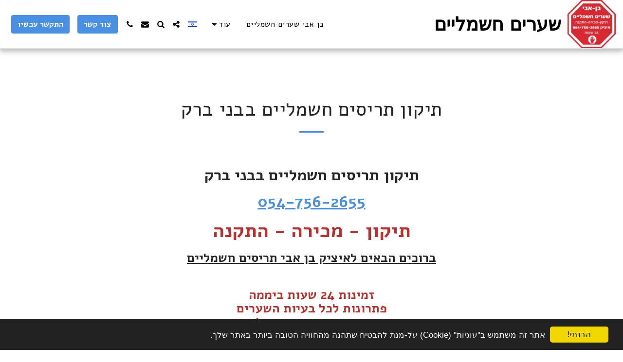

--- FILE ---
content_type: text/html;charset=UTF-8
request_url: https://www.24shot.co.il/%D7%AA%D7%99%D7%A7%D7%95%D7%9F-%D7%AA%D7%A8%D7%99%D7%A1%D7%99%D7%9D-%D7%97%D7%A9%D7%9E%D7%9C%D7%99%D7%99%D7%9D-%D7%91%D7%91%D7%A0%D7%99-%D7%91%D7%A8%D7%A7
body_size: 39159
content:
<!DOCTYPE html><html dir="rtl" lang="he" class=" inside_page inside_page_header_design s_layout1"><head><meta http-equiv="X-UA-Compatible" content="IE=edge"><meta name="viewport" content="width=device-width, initial-scale=1"><meta charset="utf-8"><meta name="format-detection" content="telephone=no"><link rel="dns-prefetch preconnect" href="https://cdn-cms.f-static.com" crossorigin="anonymous"/><link rel="dns-prefetch preconnect" href="https://fonts.gstatic.com" crossorigin="anonymous"/><link rel="dns-prefetch preconnect" href="https://cdn-cms.f-static.net" crossorigin="anonymous"/><link rel="dns-prefetch preconnect" href="https://images.cdn-files-a.com" crossorigin="anonymous"/><link rel="dns-prefetch preconnect" href="https://static.s123-cdn-network-a.com" crossorigin="anonymous"/><link rel="dns-prefetch preconnect" href="https://cdn-cms-s-8-4.f-static.net" crossorigin="anonymous"/><!-- Favicon --><link rel="shortcut icon" href="https://files.cdn-files-a.com/uploads/1240771/400_669b35feb40d9.png?aspect_ratio=1:1&width=48&format=png" type="image/x-icon"><link rel="icon" href="https://files.cdn-files-a.com/uploads/1240771/400_669b35feb40d9.png?aspect_ratio=1:1&width=48&format=png" type="image/x-icon"><link rel="manifest" href="https://cdn-cms-s-8-4.f-static.net/versions/2/css/manifest.json?w=&orderScreen=&websiteID=1240771&onlyContent=&tranW=&v=css_y239_59442979&wd=www.24shot.co.il"><!-- Status Bar --><meta name="apple-mobile-web-app-status-bar-style" content="default"><!-- 152px icon --><link rel="apple-touch-icon" sizes="152x152" href="https://files.cdn-files-a.com/uploads/1240771/800_669b35feb40d9.png?aspect_ratio=1:1&width=152&format=png"><!-- 180px icon --><link rel="apple-touch-icon" sizes="180x180" href="https://files.cdn-files-a.com/uploads/1240771/800_669b35feb40d9.png?aspect_ratio=1:1&width=180&format=png"><!-- 167px icon --><link rel="apple-touch-icon" sizes="167x167" href="https://files.cdn-files-a.com/uploads/1240771/800_669b35feb40d9.png?aspect_ratio=1:1&width=167&format=png"><!-- Mobile Browser Address Bar Color --><meta name="theme-color" content="#4a90e2"><!-- Regular Meta Info --><title class="s123-js-pjax">תיקון תריסים חשמליים בבני ברק - שערים חשמליים</title><meta name="description" content="תיקון תריסים חשמליים בבני ברק" class="s123-js-pjax"><meta name="keywords" content="שערים חשמליים  תיקון שערים חשמליים" class="s123-js-pjax"><link rel="canonical" href="https://www.24shot.co.il/%D7%AA%D7%99%D7%A7%D7%95%D7%9F-%D7%AA%D7%A8%D7%99%D7%A1%D7%99%D7%9D-%D7%97%D7%A9%D7%9E%D7%9C%D7%99%D7%99%D7%9D-%D7%91%D7%91%D7%A0%D7%99-%D7%91%D7%A8%D7%A7" class="s123-js-pjax"/><style>/* hebrew */
@font-face {
  font-family: 'Alef';
  font-style: normal;
  font-weight: 400;
  font-display: swap;
  src: url(https://fonts.gstatic.com/s/alef/v24/FeVfS0NQpLYgnjdRCrNy1bRbkg.woff2) format('woff2');
  unicode-range: U+0307-0308, U+0590-05FF, U+200C-2010, U+20AA, U+25CC, U+FB1D-FB4F;
}
/* latin */
@font-face {
  font-family: 'Alef';
  font-style: normal;
  font-weight: 400;
  font-display: swap;
  src: url(https://fonts.gstatic.com/s/alef/v24/FeVfS0NQpLYgnjVRCrNy1bQ.woff2) format('woff2');
  unicode-range: U+0000-00FF, U+0131, U+0152-0153, U+02BB-02BC, U+02C6, U+02DA, U+02DC, U+0304, U+0308, U+0329, U+2000-206F, U+20AC, U+2122, U+2191, U+2193, U+2212, U+2215, U+FEFF, U+FFFD;
}
/* hebrew */
@font-face {
  font-family: 'Alef';
  font-style: normal;
  font-weight: 700;
  font-display: swap;
  src: url(https://fonts.gstatic.com/s/alef/v24/FeVQS0NQpLYglo50H5xQ2J5hm25mww.woff2) format('woff2');
  unicode-range: U+0307-0308, U+0590-05FF, U+200C-2010, U+20AA, U+25CC, U+FB1D-FB4F;
}
/* latin */
@font-face {
  font-family: 'Alef';
  font-style: normal;
  font-weight: 700;
  font-display: swap;
  src: url(https://fonts.gstatic.com/s/alef/v24/FeVQS0NQpLYglo50H55Q2J5hm24.woff2) format('woff2');
  unicode-range: U+0000-00FF, U+0131, U+0152-0153, U+02BB-02BC, U+02C6, U+02DA, U+02DC, U+0304, U+0308, U+0329, U+2000-206F, U+20AC, U+2122, U+2191, U+2193, U+2212, U+2215, U+FEFF, U+FFFD;
}
/* latin-ext */
@font-face {
  font-family: 'BioRhyme';
  font-style: normal;
  font-weight: 400;
  font-stretch: 100%;
  font-display: swap;
  src: url(https://fonts.gstatic.com/s/biorhyme/v21/1cXtaULHBpDMsHYW_GZNh7loEHurwOIGadIc0bOaVygyhiY5.woff2) format('woff2');
  unicode-range: U+0100-02BA, U+02BD-02C5, U+02C7-02CC, U+02CE-02D7, U+02DD-02FF, U+0304, U+0308, U+0329, U+1D00-1DBF, U+1E00-1E9F, U+1EF2-1EFF, U+2020, U+20A0-20AB, U+20AD-20C0, U+2113, U+2C60-2C7F, U+A720-A7FF;
}
/* latin */
@font-face {
  font-family: 'BioRhyme';
  font-style: normal;
  font-weight: 400;
  font-stretch: 100%;
  font-display: swap;
  src: url(https://fonts.gstatic.com/s/biorhyme/v21/1cXtaULHBpDMsHYW_GZNh7loEHurwOIGadIc37OaVygyhg.woff2) format('woff2');
  unicode-range: U+0000-00FF, U+0131, U+0152-0153, U+02BB-02BC, U+02C6, U+02DA, U+02DC, U+0304, U+0308, U+0329, U+2000-206F, U+20AC, U+2122, U+2191, U+2193, U+2212, U+2215, U+FEFF, U+FFFD;
}
/* latin-ext */
@font-face {
  font-family: 'BioRhyme';
  font-style: normal;
  font-weight: 700;
  font-stretch: 100%;
  font-display: swap;
  src: url(https://fonts.gstatic.com/s/biorhyme/v21/1cXtaULHBpDMsHYW_GZNh7loEHurwOIGadIc0bOaVygyhiY5.woff2) format('woff2');
  unicode-range: U+0100-02BA, U+02BD-02C5, U+02C7-02CC, U+02CE-02D7, U+02DD-02FF, U+0304, U+0308, U+0329, U+1D00-1DBF, U+1E00-1E9F, U+1EF2-1EFF, U+2020, U+20A0-20AB, U+20AD-20C0, U+2113, U+2C60-2C7F, U+A720-A7FF;
}
/* latin */
@font-face {
  font-family: 'BioRhyme';
  font-style: normal;
  font-weight: 700;
  font-stretch: 100%;
  font-display: swap;
  src: url(https://fonts.gstatic.com/s/biorhyme/v21/1cXtaULHBpDMsHYW_GZNh7loEHurwOIGadIc37OaVygyhg.woff2) format('woff2');
  unicode-range: U+0000-00FF, U+0131, U+0152-0153, U+02BB-02BC, U+02C6, U+02DA, U+02DC, U+0304, U+0308, U+0329, U+2000-206F, U+20AC, U+2122, U+2191, U+2193, U+2212, U+2215, U+FEFF, U+FFFD;
}
/* tamil */
@font-face {
  font-family: 'Catamaran';
  font-style: normal;
  font-weight: 400;
  font-display: swap;
  src: url(https://fonts.gstatic.com/s/catamaran/v28/o-0IIpQoyXQa2RxT7-5r8zRASf6M7VBj.woff2) format('woff2');
  unicode-range: U+0964-0965, U+0B82-0BFA, U+200C-200D, U+20B9, U+25CC;
}
/* latin-ext */
@font-face {
  font-family: 'Catamaran';
  font-style: normal;
  font-weight: 400;
  font-display: swap;
  src: url(https://fonts.gstatic.com/s/catamaran/v28/o-0IIpQoyXQa2RxT7-5r6zRASf6M7VBj.woff2) format('woff2');
  unicode-range: U+0100-02BA, U+02BD-02C5, U+02C7-02CC, U+02CE-02D7, U+02DD-02FF, U+0304, U+0308, U+0329, U+1D00-1DBF, U+1E00-1E9F, U+1EF2-1EFF, U+2020, U+20A0-20AB, U+20AD-20C0, U+2113, U+2C60-2C7F, U+A720-A7FF;
}
/* latin */
@font-face {
  font-family: 'Catamaran';
  font-style: normal;
  font-weight: 400;
  font-display: swap;
  src: url(https://fonts.gstatic.com/s/catamaran/v28/o-0IIpQoyXQa2RxT7-5r5TRASf6M7Q.woff2) format('woff2');
  unicode-range: U+0000-00FF, U+0131, U+0152-0153, U+02BB-02BC, U+02C6, U+02DA, U+02DC, U+0304, U+0308, U+0329, U+2000-206F, U+20AC, U+2122, U+2191, U+2193, U+2212, U+2215, U+FEFF, U+FFFD;
}
/* tamil */
@font-face {
  font-family: 'Catamaran';
  font-style: normal;
  font-weight: 700;
  font-display: swap;
  src: url(https://fonts.gstatic.com/s/catamaran/v28/o-0IIpQoyXQa2RxT7-5r8zRASf6M7VBj.woff2) format('woff2');
  unicode-range: U+0964-0965, U+0B82-0BFA, U+200C-200D, U+20B9, U+25CC;
}
/* latin-ext */
@font-face {
  font-family: 'Catamaran';
  font-style: normal;
  font-weight: 700;
  font-display: swap;
  src: url(https://fonts.gstatic.com/s/catamaran/v28/o-0IIpQoyXQa2RxT7-5r6zRASf6M7VBj.woff2) format('woff2');
  unicode-range: U+0100-02BA, U+02BD-02C5, U+02C7-02CC, U+02CE-02D7, U+02DD-02FF, U+0304, U+0308, U+0329, U+1D00-1DBF, U+1E00-1E9F, U+1EF2-1EFF, U+2020, U+20A0-20AB, U+20AD-20C0, U+2113, U+2C60-2C7F, U+A720-A7FF;
}
/* latin */
@font-face {
  font-family: 'Catamaran';
  font-style: normal;
  font-weight: 700;
  font-display: swap;
  src: url(https://fonts.gstatic.com/s/catamaran/v28/o-0IIpQoyXQa2RxT7-5r5TRASf6M7Q.woff2) format('woff2');
  unicode-range: U+0000-00FF, U+0131, U+0152-0153, U+02BB-02BC, U+02C6, U+02DA, U+02DC, U+0304, U+0308, U+0329, U+2000-206F, U+20AC, U+2122, U+2191, U+2193, U+2212, U+2215, U+FEFF, U+FFFD;
}</style><!-- Facebook Meta Info --><meta property="og:url" content="https://www.24shot.co.il/%D7%AA%D7%99%D7%A7%D7%95%D7%9F-%D7%AA%D7%A8%D7%99%D7%A1%D7%99%D7%9D-%D7%97%D7%A9%D7%9E%D7%9C%D7%99%D7%99%D7%9D-%D7%91%D7%91%D7%A0%D7%99-%D7%91%D7%A8%D7%A7" class="s123-js-pjax"><meta property="og:image" content="https://images.cdn-files-a.com/uploads/1240771/800_5d6e92ad0ffe4.jpg" class="s123-js-pjax"><meta property="og:description" content="תיקון תריסים חשמליים בבני ברק" class="s123-js-pjax"><meta property="og:title" content="תיקון תריסים חשמליים בבני ברק - שערים חשמליים" class="s123-js-pjax"><meta property="og:site_name" content="שערים חשמליים" class="s123-js-pjax"><meta property="og:see_also" content="https://www.24shot.co.il" class="s123-js-pjax"><!-- Google+ Meta Info --><meta itemprop="name" content="תיקון תריסים חשמליים בבני ברק - שערים חשמליים" class="s123-js-pjax"><meta itemprop="description" content="תיקון תריסים חשמליים בבני ברק" class="s123-js-pjax"><meta itemprop="image" content="https://images.cdn-files-a.com/uploads/1240771/800_5d6e92ad0ffe4.jpg" class="s123-js-pjax"><!-- Twitter Meta Info --><meta name="twitter:card" content="summary" class="s123-js-pjax"><meta name="twitter:url" content="https://www.24shot.co.il/%D7%AA%D7%99%D7%A7%D7%95%D7%9F-%D7%AA%D7%A8%D7%99%D7%A1%D7%99%D7%9D-%D7%97%D7%A9%D7%9E%D7%9C%D7%99%D7%99%D7%9D-%D7%91%D7%91%D7%A0%D7%99-%D7%91%D7%A8%D7%A7" class="s123-js-pjax"><meta name="twitter:title" content="תיקון תריסים חשמליים בבני ברק - שערים חשמליים" class="s123-js-pjax"><meta name="twitter:description" content="תיקון תריסים חשמליים בבני ברק" class="s123-js-pjax"><meta name="twitter:image" content="https://images.cdn-files-a.com/uploads/1240771/800_5d6e92ad0ffe4.jpg" class="s123-js-pjax"><meta name="robots" content="all" class="s123-js-pjax"><meta name="msvalidate.01" content="google-site-verification=ZZH2iUNMId6dggDDB4HLdcUvT87l30qsOCJyAreQY0o" /><!-- Google Tag Manager --><script>(function(w,d,s,l,i){w[l]=w[l]||[];w[l].push({'gtm.start':
new Date().getTime(),event:'gtm.js'});var f=d.getElementsByTagName(s)[0],
j=d.createElement(s),dl=l!='dataLayer'?'&l='+l:'';j.async=true;j.src=
'https://www.googletagmanager.com/gtm.js?id='+i+dl;f.parentNode.insertBefore(j,f);
})(window,document,'script','dataLayer',"\u05db\u05df");</script><!-- End Google Tag Manager --><meta name="google-site-verification" content="google-site-verification: google8f29129bb535cb36.html"><!-- Website CSS variables --><style>:root { --global_main_color: #4a90e2; --global_main_color_btn_text_color: #ffffff; --home_text_color: #ffffff; --home_third_background_color: #000000; --home_custom_image_size: px; --home_custom_image_width: px; --home_text_size_px: 65px; --home_text_size_2_px: 24px; --slogan_text_size_px: 62px; --home_text_size: 65; --home_text_size_2: 24; --slogan_text_size: 62; --home_text_size_px_media: 65px; --home_text_size_2_px_media: 24px; --slogan_text_size_px_media: 62px; --layout_text_align: center; --layout_text_align_rtl: center; --layout_text_box_width: 100%; --layout_left_side_width: 50%; --layout_left_side_width_vh: 50vh; --homepage_layout_height: 100%; --homepage_layout_height_vh: 100vh; --homepage_layout_height_menu_space: 0px; --mainNavMobileHeight: 0px; --homepage_layout_height_opacity_space_top: 0px; --homepage_layout_height_opacity_space_bottom: 0px; --mobileMenuFontSize: 20px; --mobileMenuPagesSpace: 5px; --homepageShapeDividerList_Size: 17%; --layout_bottom_spacing: 93px; --window-height: 100vh; --window-width: 100vw; --menu_font_size: 16px; --menu_pages_space: 1px; --menu_pages_side_padding: 15px; --menu_pages_letter_spacing: 0.5px; --menu_pages_word_spacing: 0px; --menu_thin_border: #ebebeb; --mobileMenuTextAlign: center; --menu_text_color: #000000; --menu_text_hover_color: #4a90e2; --menu_color: #ffffff; --modules_color_text: #252525; --modules_color_text_second: #252525; --inside_modules_color_text: #252525; --sectionsPadding: 100px; --home_text_top_space_1: 0px; --home_text_bottom_space_1: 10px; --home_text_top_space_2: 0px; --home_text_bottom_space_2: 15px; --home_text_top_space_3: 0px; --home_text_bottom_space_3: 20px; --homepage_padding_top: px; --homepage_padding_bottom: px; --homepage_main_goal_margin_top: 9px; --homepage_main_goal_margin_bottom: 0px; --homepage_second_goal_margin_top: 0px; --homepage_second_goal_margin_bottom: 0px; --modules_color_second: #fafafa; --modules_color: #ffffff; --footer_back: #222222; --footer_text_hover: #4a90e2; --footer_links_color: #4a90e2; --footer_text: #ffffff; --home_background_color: #222; --inside_modules_color_box: #fafafa; --inside_modules_color_text_box: #252525; --module_separate_border_color: #ebebeb; --modules_color_box: #fafafa; --modules_color_second_box: #ffffff; --modules_color_text_second_box: #252525; --inside_modules_color: #ffffff; --modules_color_text_box: #252525; --font_logo: BioRhyme; --font_menu: Alef; --global_font: Alef; --font_slogan: Alef; --font_slogan_2: Alef; --font_second_slogan: Catamaran; --font_modules_header: Alef; --sticky_menu: 1; --scrollHeaderSize: 0px; --modules_color_section_main: #4a90e2; --modules_color_section_btn_text: #ffffff; --modules_color_second_section_main: #4a90e2; --modules_color_second_section_btn_text: #ffffff; --inside_modules_color_section_box_main: #4a90e2; --inside_modules_color_section_btn_text: #ffffff; --line_height_modules_header: 1.25; --global_line_height: 1.25;} </style><!-- Custom CSS --><!-- Minimize CSS files --><link rel="stylesheet" href="https://cdn-cms-s-8-4.f-static.net/versions/2/system_mini/css/minimize_main_rtl.css?v=y8412442027" type="text/css" crossorigin="anonymous"><style>.s123-module-testimonials .carousel.slide {padding:0 0 30px 0;margin-top:30px;}.s123-module-testimonials .carousel-control {background:none !important;color:inherit;font-size:2.3em;text-shadow:none;margin-top:30px;cursor:pointer;}.s123-module-testimonials .carousel-indicators {bottom:0;}.s123-module-testimonials .carousel-indicators li {background:#c0c0c0;}.s123-module-testimonials .carousel-indicators .active {background:#333333;}.s123-module-testimonials .img-bg {width:235px;height:160px;margin-bottom:20px;background-size:cover;}.s123-module-testimonials img {max-width:100%;max-height:160px;margin-bottom:20px;}.s123-module-testimonials .item blockquote {border-left:none; margin:0;}.s123-module-testimonials:not(.layout-8):not(.layout-9) .item blockquote p i {float:left;margin-right:10px;}.s123-module-testimonials .item blockquote p {white-space:pre-wrap;word-wrap:break-word;}.s123-module-testimonials .item blockquote small {color:inherit;}html[dir=rtl] .s123-module-testimonials .item blockquote {border-right:none; }html[dir=rtl] .s123-module-testimonials:not(.layout-8):not(.layout-9) .item blockquote p i {float:right;margin-right:0;margin-left:10px;}@media (min-width:768px) { .s123-module-testimonials .carousel.slide {padding:0 100px 30px 100px;margin:0;}.s123-module-testimonials .img-bg,.s123-module-testimonials img {margin-bottom:0;}}@media (max-width:768px) {.s123-module-testimonials .carousel-indicators {bottom:-20px !important;}.s123-module-testimonials .carousel-indicators li {display:inline-block;margin:0 5px;width:15px;height:15px;}.s123-module-testimonials .carousel-indicators li.active {margin:0 5px;width:20px;height:20px;}}
.s123-module-testimonials.layout-1 .carousel-inner .rating-area {display:flex;gap:10px;margin-bottom:16px;}.s123-module-testimonials.layout-1 .carousel-inner .rating-area i.svg-m,.s123-module-testimonials.layout-1 .carousel-inner .rating-area i.fa-star {color:#ffbf00;}.s123-module-testimonials.layout-1 .carousel-inner .rating-area i.svg-m {background-color:#ffbf00;}.s123-module-testimonials.layout-1 .testimonials-category:not([data-categories-filter="s123-g-show-all"]) {display:none;}.s123-module-testimonials.layout-1 .img-circle-bg,.s123-module-testimonials.layout-1 img {width:220px;height:220px;max-height:220px;max-width:220px;object-fit:cover;object-position:center;box-shadow:0px 4px 10px rgb(0 0 0 / 10%);background-size:cover;}.s123-module-testimonials.layout-1 .testimonial-flex {display:flex;align-items:center;justify-content:center;gap:50px;}.s123-module-testimonials.layout-1 .testimonial-text-description {position:relative;margin-bottom:24px;}.s123-module-testimonials.layout-1.section-static-text-color .testimonial-text-description {color:var(--section-title-color) !important;}.s123-module-testimonials.layout-1 .testimonial-text-description .svg-m {background-color:var(--modules_color_text_second) !important;}.bg-primary.s123-module-testimonials.layout-1 .testimonial-text-description .svg-m {background-color:var(--modules_color_text) !important;}.s123-module-testimonials.layout-1.section-static-text-color .testimonial-text-description .svg-m {background-color:var(--section-title-color) !important;}.inside_page .s123-module-testimonials.layout-1 .testimonial-text-description .svg-m {background-color:var(--inside_modules_color_text) !important;}.s123-module-testimonials.layout-1 .item blockquote {padding:10px 30px;}.s123-module-testimonials.layout-1 .testimonial-start-quote,.s123-module-testimonials.layout-1 .testimonial-closing-quote {position:absolute;margin:0 !important;}.s123-module-testimonials.layout-1 .testimonial-start-quote {left:-25px;top:0;}html[dir=rtl] .s123-module-testimonials.layout-1 .testimonial-start-quote {right:-25px;left:auto;}.s123-module-testimonials.layout-1 .testimonial-closing-quote {right:-25px;bottom:0;}html[dir=rtl] .s123-module-testimonials.layout-1 .testimonial-closing-quote {right:auto;left:-25px;}.s123-module-testimonials.layout-1 .testimonial-name {position:relative;}.s123-module-testimonials.layout-1.background-primary-color:not(.section-static-text-color) .testimonial-name a:not(.p-m-b-design):not(.btn-primary-automatic-recommended):not(.btn-primary) {color:#000000 !important;}.s123-module-testimonials.layout-1.section-static-text-color .testimonial-name a:not(.p-m-b-design):not(.btn-primary-automatic-recommended):not(.btn-primary),.s123-module-testimonials.layout-1.section-static-text-color .testimonial-name {color:var(--section-title-color) !important;}.s123-module-testimonials.layout-1 .testimonial-name::before {content:'';top:-12px;height:4px;width:40px;background-color:var(--modules_color_second_section_main);position:absolute;}.s123-module-testimonials.layout-1.section-static-text-color .testimonial-name::before {background-color:var(--section-title-color) !important;}.bg-primary.s123-module-testimonials.layout-1 .testimonial-name::before {background-color:var(--modules_color_section_main);}.inside_page .s123-module-testimonials.layout-1 .testimonial-name::before {background-color:var(--inside_modules_color_section_box_main);}@media (max-width:768px) { .s123-module-testimonials.layout-1 blockquote {padding-inline:40px;}.s123-module-testimonials.layout-1 .testimonial-flex {flex-direction:column;}.s123-module-testimonials.layout-1 .img-circle-bg,.s123-module-testimonials.layout-1 img {box-shadow:0px 40px 50px rgba(0, 0, 0, 0.1);}}html[dir=rtl] .s123-module-testimonials.layout-1 .carousel-indicators {padding-right:0;}.s123-module-testimonials.layout-1 .carousel-control {margin:0;transform:translateY(50%);bottom:calc(100% - 110px);}.s123-module-testimonials.layout-1 .carousel-control.left {display:flex;align-items:center;}html[dir=rtl] .s123-module-testimonials.layout-1 .carousel-control.left {justify-content:flex-end;}.s123-module-testimonials.layout-1 .carousel-control.right {display:flex;align-items:center;justify-content:flex-end;}html[dir=rtl] .s123-module-testimonials.layout-1 .carousel-control.right {justify-content:flex-start;}.s123-module-testimonials.layout-1 .testimonial-divider {opacity:0.3;}.s123-module-testimonials.layout-1.section-static-text-color .carousel-control.left i,.s123-module-testimonials.layout-1.section-static-text-color .carousel-control.right i {background-color:var(--section-title-color) !important;}
.s123-module-testimonials.layout-2 .rating-area {text-align:center;margin-top:15px;}.s123-module-testimonials.layout-2 .box {min-height:20px;padding:19px;margin-bottom:20px;}.s123-module-testimonials.layout-2 .rating-area i.svg-m,.s123-module-testimonials.layout-2 .rating-area i.fa-star {margin-right:5px;color:#ffbf00;}html[dir=rtl] .s123-module-testimonials.layout-2 .rating-area i.svg-m,html[dir=rtl] .s123-module-testimonials.layout-2 .rating-area i.fa-star {margin-right:0px;margin-left:5px;}.s123-module-testimonials.layout-2 .rating-area i.svg-m {background-color:#ffbf00;}.s123-module-testimonials.layout-2 .testimonials-category:not([data-categories-filter="s123-g-show-all"]) {display:none;}.s123-module-testimonials.layout-2 .rule-title {margin-top:8px;font-style:italic;font-size:90%;}.s123-module-testimonials.layout-2 .img-bg {margin-bottom:0;}
.s123-module-testimonials.layout-3 .rating-area {margin-top:10px;}.s123-module-testimonials.layout-3 .rating-area i.svg-m,.s123-module-testimonials.layout-3 .rating-area i.fa-star {margin-right:5px;color:#ffbf00;}html[dir=rtl] .s123-module-testimonials.layout-3 .rating-area i.svg-m,html[dir=rtl] .s123-module-testimonials.layout-3 .rating-area i.fa-star {margin-right:0px;margin-left:5px;}.s123-module-testimonials.layout-3 .rating-area i.svg-m {background-color:#ffbf00;}.s123-module-testimonials.layout-3 .testimonials-category:not([data-categories-filter="s123-g-show-all"]) {display:none;}
.s123-module-testimonials.layout-4 .testimonials-text-container {margin-bottom:40px;clear:both;}@media ( min-width:768px ) {.s123-module-testimonials.layout-4 .testimonials-text-container {clear:none;}.s123-module-testimonials.layout-4 .testimonials-text-container:nth-child(odd) { clear:both;}}@media ( min-width:970px ) {.s123-module-testimonials.layout-4 .testimonials-text-container:nth-child(odd) { clear:none;}.s123-module-testimonials.layout-4 .testimonials-text-container:nth-child(3n+1) { clear:both;}}.s123-module-testimonials.layout-4.section-static-text-color .testimonials-text-container a:not(.p-m-b-design):not(.btn-primary-automatic-recommended):not(.btn-primary),.s123-module-testimonials.layout-4.section-static-text-color .testimonials-text-container {color:var(--section-title-color) !important;}.s123-module-testimonials.layout-4.background-primary-color:not(.section-static-text-color) .testimonials-text-container a:not(.p-m-b-design):not(.btn-primary-automatic-recommended):not(.btn-primary) {color:#000000 !important;}.s123-module-testimonials.layout-4 .testimonials-text-container blockquote {border-left:none;border-right:none; margin:0;padding:0;}.s123-module-testimonials.layout-4 .no-background {background:none !important;}.s123-module-testimonials.layout-4 .testimonials-text-container .testimonial-style-5,.s123-module-testimonials.layout-4 .testimonials-text-container .testimonial-style-6,.s123-module-testimonials.layout-4 .testimonials-text-container .testimonial-style-7 {padding:48px;}.s123-module-testimonials.layout-4 .testimonials-text-container blockquote p i {margin-right:10px;}.s123-module-testimonials.layout-4 .testimonials-text-container blockquote p .t-quota i {margin-left:10px;}html[dir=rtl] .s123-module-testimonials.layout-4 .testimonials-text-container blockquote p i {margin-right:0;margin-left:10px;}html[dir=rtl] .s123-module-testimonials.layout-4 .testimonials-text-container blockquote p .t-quota i {margin-right:10px;margin-left:0;}.s123-module-testimonials.layout-4 .testimonials-text-container .testimonial-style-5 blockquote p i,.s123-module-testimonials.layout-4 .testimonials-text-container .testimonial-style-6 blockquote p i,.s123-module-testimonials.layout-4 .testimonials-text-container .testimonial-style-7 blockquote p i {opacity:30%;}.s123-module-testimonials.layout-4 .testimonials-text-container .bg-primary-black blockquote p i {background-color:#fff !important;}.s123-module-testimonials.layout-4 .testimonials-text-container .bg-primary-white blockquote p i {background-color:#000 !important;}.s123-module-testimonials.layout-4 .testimonials-text-container .bg-primary-gray blockquote p i {background-color:#444950 !important;}.s123-module-testimonials.layout-4.section-static-text-color .testimonials-text-container blockquote p i {background-color:var(--section-title-color) !important;}.s123-module-testimonials.layout-4 .testimonials-text-container blockquote p {margin-bottom:24px;white-space:pre-wrap;word-wrap:break-word;}.s123-module-testimonials.layout-4 .testimonials-img .img-bg {height:175px;width:292px;max-width:100%;background-size:cover;margin-bottom:24px;}.s123-module-testimonials.layout-4 .testimonials-img img {height:100%;max-height:195px;margin-bottom:24px;object-position:center;object-fit:cover;}.s123-module-testimonials.layout-4 .testimonials-text-container blockquote small:before {content:none;}.s123-module-testimonials.layout-4 .testimonials-text-container .testimonials-wrap {display:flex;flex-direction:column;gap:8px;margin-bottom:16px;}.s123-module-testimonials.layout-4 .testimonials-text-container .testimonials-role {font-style:italic;display:block;color:inherit;}.s123-module-testimonials.layout-4 .testimonials-text-container .testimonials-name {font-size:15px;}.s123-module-testimonials.layout-4 .rating-area {display:flex;gap:10px;}.s123-module-testimonials.layout-4 .rating-area i.svg-m {background-color:#ffbf00 !important;}.s123-module-testimonials.layout-4 .testimonials-category:not([data-categories-filter="s123-g-show-all"]) {display:none;}.s123-module-testimonials.layout-4 .background-primary-color .testimonials-link a {color:var(--modules_color_second_section_btn_text) !important;}.bg-primary.s123-module-testimonials.layout-4 .background-primary-color .testimonials-link a {color:var(--modules_color_section_btn_text) !important;}.inside_page .s123-module-testimonials.layout-4 .background-primary-color .testimonials-link a {background:var(--inside_modules_color_section_btn_text) !important;}.s123-module-testimonials.layout-4 .bg-primary-black .testimonials-link a {color:#fff !important;}.s123-module-testimonials.layout-4 .bg-primary-white .testimonials-link a,.s123-module-testimonials.layout-4 .bg-primary-gray .testimonials-link a {color:#000 !important;}
.s123-module-testimonials.layout-8 .testimonial-container {display:flex;flex-direction:column;}@media (min-width:767px) {.s123-module-testimonials.layout-8 .testimonial-container {flex-direction:row;align-items:normal;}}.s123-module-testimonials.layout-8 .carousel.slide {padding:0px;margin:0;}@media (min-width:767px) {.s123-module-testimonials.layout-8 .carousel.slide {padding:0 0 30px;}}@media (min-width:992px) { .s123-module-testimonials.layout-8 .carousel.slide {padding:0 50px 30px 50px;}}.s123-module-testimonials.layout-8 blockquote {padding:10px 12px 25px 12px;}@media (min-width:992px) {.s123-module-testimonials.layout-8 blockquote {padding:10px 0px 25px 0px;}}@media (min-width:767px) {.s123-module-testimonials.layout-8 .testimonial-container .testimonial-item {flex-grow:0;flex-shrink:0;flex-basis:50%;max-width:50%; }}.s123-module-testimonials.layout-8 .testimonial-container .testimonial-wrap {display:flex;flex-direction:column;gap:8px;}.s123-module-testimonials.layout-8 .testimonial-container .testimonial-image {height:300px;width:100%;background-position:center center;background-size:cover;}@media (max-width:767px) {.s123-module-testimonials.layout-8 .testimonial-container .testimonial-image {min-height:0 !important;}}@media (min-width:767px) {.s123-module-testimonials.layout-8 .testimonial-container .testimonial-image {height:100%;width:100%;}}.s123-module-testimonials.layout-8 .testimonial-container .testimonial-statement {padding:24px 16px;display:flex;flex-direction:column;justify-content:center;gap:16px;}@media (min-width:767px) {.s123-module-testimonials.layout-8 .testimonial-container .testimonial-statement {gap:24px;}.s123-module-testimonials.layout-8 .testimonial-container .testimonial-statement {padding:50px 40px;}}@media (min-width:992px) {.s123-module-testimonials.layout-8 .testimonial-container .testimonial-statement {padding:48px;}}.s123-module-testimonials.layout-8 .testimonial-container .testimonial-title {font-size:70%;text-transform:uppercase;}@media (min-width:767px) {.s123-module-testimonials.layout-8 .testimonial-container .testimonial-title {font-size:inherit;}}.s123-module-testimonials.layout-8 .testimonial-container .testimonial-name {margin:0px;font-weight:600;}.s123-module-testimonials.layout-8 .testimonial-container .testimonial-name h2 {margin:0px;}.s123-module-testimonials.layout-8.item blockquote p {margin-bottom:0;}.s123-module-testimonials.layout-8 .carousel-inner .rating-area {display:flex;gap:10px;}.s123-module-testimonials.layout-8 .carousel-inner .rating-area i.svg-m,.s123-module-testimonials.layout-8 .carousel-inner .rating-area i.fa-star {color:#ffbf00;}.s123-module-testimonials.layout-8 .carousel-inner .rating-area i.svg-m {background-color:#ffbf00;}.s123-module-testimonials.layout-8 .testimonial-link {width:fit-content;}.s123-module-testimonials.layout-8 .testimonials-category:not([data-categories-filter="s123-g-show-all"]) {display:none;}.s123-module-testimonials.layout-8 .carousel-control {margin-top:auto !important;display:flex;align-content:center;align-items:center;justify-content:space-around;opacity:0.5;}@media (max-width:767px) {.s123-module-testimonials.layout-8 .carousel-control {bottom:calc(100% - 620px);}}.s123-module-testimonials.layout-8 .testimonial-chevron {display:flex;align-items:center;justify-content:space-around;width:40px;height:40px;border-radius:50px;}@media (min-width:992px) {.s123-module-testimonials.layout-8 .testimonial-chevron {display:flex;align-items:center;justify-content:space-around;width:auto;height:auto;background-color:transparent !important;border-radius:50px;}} @media (max-width:991px) {.s123-module-testimonials.layout-8 .testimonial-chevron i {font-size:1.2rem;}}.s123-module-testimonials.layout-8 .carousel-control.left {justify-content:flex-start;}html[dir="rtl"] .s123-module-testimonials.layout-8 .carousel-control.left {justify-content:flex-end;}.s123-module-testimonials.layout-8 .carousel-control.right {justify-content:flex-end;}html[dir="rtl"] .s123-module-testimonials.layout-8 .carousel-control.right {justify-content:flex-start;}.s123-module-testimonials.layout-8 .testimonial-chevron.right {float:right;}html[dir="rtl"] .s123-module-testimonials.layout-8 .testimonial-chevron.right {float:none;}.s123-module-testimonials.layout-8 .testimonial-chevron.left {float:none;}html[dir="rtl"] .s123-module-testimonials.layout-8 .testimonial-chevron.left {float:left;}.s123-module-testimonials.layout-8 .testimonial-chevron.right i:before {margin-left:2px;}html[dir="rtl"] .s123-module-testimonials.layout-8 .testimonial-chevron.right i:before {margin-left:auto;margin-right:2px;}.s123-module-testimonials.layout-8 .testimonial-chevron.left i:before {margin-right:2px;}html[dir="rtl"] .s123-module-testimonials.layout-8 .testimonial-chevron.left i:before {margin-right:auto;margin-left:2px;}.s123-module-testimonials.layout-8 .carousel-indicators li {margin:0px 8px;height:12px;width:12px;}html[dir=rtl] .s123-module-testimonials.layout-8 .carousel-indicators {padding-right:0;}.s123-module-testimonials.layout-8 .testimonial-item.bg-primary-black .testimonial-title.primary-color {color:#fff !important;}.s123-module-testimonials.layout-8 .testimonial-item.bg-primary-white .testimonial-title.primary-color,.s123-module-testimonials.layout-8 .testimonial-item.bg-primary-gray .testimonial-title.primary-color {color:#000 !important;}.s123-module-testimonials.layout-8.section-static-text-color .carousel-control.left i,.s123-module-testimonials.layout-8.section-static-text-color .carousel-control.right i {background-color:var(--section-title-color) !important;}
.s123-module-testimonials.layout-9 .testimonial-image-container {display:flex;justify-content:space-around;}.s123-module-testimonials.layout-9 .testimonial-image {width:220px;height:220px;background-position:center;background-size:cover;background-repeat:no-repeat;box-shadow:0px 40px 50px rgba(0, 0, 0, 0.1);}.s123-module-testimonials.layout-9 .testimonial-quote-container {margin-bottom:1rem;display:flex;justify-content:center;align-items:center;flex-direction:row;margin-top:-40px;}.s123-module-testimonials.layout-9 .testimonial-quote-container.testimonial-no-image {margin-top:0;}html[dir=rtl] .s123-module-testimonials.layout-9 .testimonial-quote-container {flex-direction:row-reverse;}.s123-module-testimonials.layout-9 .testimonial-quote {width:4.2rem;height:4.2rem;display:flex;align-items:center;justify-content:space-around;}.s123-module-testimonials.layout-9 .testimonial-quote .svg-m {background-color:var(--modules_color_second_section_btn_text) !important;}.bg-primary.s123-module-testimonials.layout-9 .testimonial-quote .svg-m {background-color:var(--modules_color_section_btn_text) !important;}.inside_page .s123-module-testimonials.layout-9 .testimonial-quote .svg-m {background-color:var(--inside_modules_color_section_btn_text) !important;}.s123-module-testimonials.layout-9.background-primary-color .testimonial-quote {background-color:#000000 !important;}.s123-module-testimonials.layout-9.background-primary-color .testimonial-quote .svg-m {background-color:var(--global_main_color) !important}.s123-module-testimonials.layout-9 p {line-height:2;text-align:center;margin-bottom:32px;}.s123-module-testimonials.layout-9.section-static-text-color .testimonial-link a,.s123-module-testimonials.layout-9.section-static-text-color .testimonial-name,.s123-module-testimonials.layout-9.section-static-text-color .testimonial-title,.s123-module-testimonials.layout-9.section-static-text-color p {color:var(--section-title-color) !important;}.s123-module-testimonials.layout-9.background-primary-color .testimonial-link a,.s123-module-testimonials.layout-9.background-primary-color .testimonial-name {color:#000000 !important;}.s123-module-testimonials.layout-9 .item {padding:0rem 0.8rem;}.s123-module-testimonials.layout-9 .item .testimonial-wrap {display:flex;flex-direction:column;gap:16px;}.s123-module-testimonials.layout-9 .carousel-inner .rating-area {display:flex;gap:10px;margin-bottom:32px;justify-content:center;}.s123-module-testimonials.layout-9 .carousel-inner .rating-area i.svg-m,.s123-module-testimonials.layout-9 .carousel-inner .rating-area i.fa-star {color:#ffbf00;}.s123-module-testimonials.layout-9 .carousel-inner .rating-area i.svg-m {background-color:#ffbf00;}.s123-module-testimonials.layout-9 .testimonial-link,.s123-module-testimonials.layout-9 .testimonial-title,.s123-module-testimonials.layout-9 .testimonial-name {text-align:center;}.s123-module-testimonials.layout-9 .testimonial-name {font-weight:600;text-transform:uppercase;}.s123-module-testimonials.layout-9 .carousel-control {margin-top:calc(176px + 3.9rem);}.s123-module-testimonials.layout-9 .carousel-control .svg-m {color:var(--modules_color_text_second) !important;background-color:var(--modules_color_text_second) !important;}.bg-primary.s123-module-testimonials.layout-9 .carousel-control .svg-m {color:var(--modules_color_text) !important;background-color:var(--modules_color_text) !important;}.inside_page .s123-module-testimonials.layout-9.bg-primary .carousel-control .svg-m {color:var(--inside_modules_color_text) !important;background-color:var(--inside_modules_color_text) !important;}html:not(.inside_page) .bg-primary-black.s123-module-testimonials.layout-9 .carousel-control .svg-m,html:not(.inside_page) .bg-primary-black.bg-primary.s123-module-testimonials.layout-9 .carousel-control .svg-m {color:#fff !important;background-color:#fff !important;}html:not(.inside_page) .bg-primary-gray.s123-module-testimonials.layout-9 .carousel-control .svg-m,html:not(.inside_page) .bg-primary-gray.bg-primary.s123-module-testimonials.layout-9 .carousel-control .svg-m {color:#444950 !important;background-color:#444950 !important;}html:not(.inside_page) .bg-primary-white.s123-module-testimonials.layout-9 .carousel-control .svg-m,html:not(.inside_page) .bg-primary-white.bg-primary.s123-module-testimonials.layout-9 .carousel-control .svg-m {color:#000 !important;background-color:#000 !important;}html:not(.inside_page) .background-primary-color.s123-module-testimonials.layout-9 .carousel-control .svg-m {background-color:var(--modules_color_second_section_btn_text) !important;}html:not(.inside_page) .background-primary-color.bg-primary.s123-module-testimonials.layout-9 .carousel-control .svg-m {color:var(--modules_color_section_btn_text) !important;background-color:var(--modules_color_section_btn_text) !important;}@media (min-width:992px) {.s123-module-testimonials.layout-9 .carousel-control {margin-top:calc(172px + 3.9rem);}}.s123-module-testimonials.layout-9.section-static-text-color .carousel-control.left i,.s123-module-testimonials.layout-9.section-static-text-color .carousel-control.right i {background-color:var(--section-title-color) !important;}
.s123-module-testimonials.layout-10 .testimonial-item-container {margin-bottom:50px;display:flex;flex-wrap:wrap;justify-content:center;padding:10px;}.s123-module-testimonials.layout-10 .testimonial-item-row {margin:0;}.s123-module-testimonials.layout-10 .testimonial-item-container.bgCustomizeStyle {padding:10px;}@media(max-width:767px) {.s123-module-testimonials.layout-10 .testimonial-item-container {flex-direction:column;align-items:center;text-align:center;}}.s123-module-testimonials.layout-10 .testimonials-category .row:last-child .testimonial-item-container {margin-bottom:0;}.s123-module-testimonials.layout-10 .testimonial-item-container .testimonial-bg-image {background-position:center center;background-repeat:no-repeat;background-size:cover;margin-bottom:32px; height:250px;width:250px;}.s123-module-testimonials.layout-10 .testimonial-item-container .testimonial-info-container {width:250px;display:flex;flex-direction:column;gap:16px;}.s123-module-testimonials.layout-10 .testimonial-item-container .testimonial-wrap {display:flex;flex-direction:column;gap:8px;}@media(min-width:768px) {.s123-module-testimonials.layout-10 .testimonial-item-container .testimonial-bg-image {height:160px;width:160px;margin-bottom:0; }.s123-module-testimonials.layout-10 .testimonial-item-container .testimonial-info-container {width:calc(100% - 160px);padding-left:40px;text-align:left;}html[dir=rtl] .s123-module-testimonials.layout-10 .testimonial-item-container .testimonial-info-container {text-align:right;padding-right:40px;padding-left:0;}}.s123-module-testimonials.layout-10.section-static-text-color .testimonial-item-container .testimonial-info-container {color:var(--section-title-color) !important;}.s123-module-testimonials.layout-10 .testimonial-item-container .rating-area,.s123-module-testimonials.layout-10 .testimonial-item-container p.text-opacity,.s123-module-testimonials.layout-10 .testimonial-item-container .testimonial-info-container h3 {margin:0;}.s123-module-testimonials.layout-10 .testimonial-item-container .testimonial-info-container h3 {font-weight:bold;}.s123-module-testimonials.layout-10 .text-opacity {opacity:0.7;}.s123-module-testimonials.layout-10 .testimonial-text-content {overflow-wrap:break-word;overflow:hidden;margin-bottom:10px; }.s123-module-testimonials.layout-10 .testimonial-info-container .btn {align-self:flex-start;}.s123-module-testimonials.layout-10 .testimonial-item-container.background-primary-color .testimonial-info-container a, .s123-module-testimonials.layout-10 .testimonial-item-container.bg-primary-black .testimonial-info-container a {color:#fff;}.s123-module-testimonials.layout-10.background-primary-color .testimonial-item-container .testimonial-info-container a, .s123-module-testimonials.layout-10.background-primary-color .testimonial-item-container .testimonial-info-container a {color:var(--global_main_color) !important;border-color:#000000 !important;background-color:#000000 !important;}.s123-module-testimonials.layout-10.section-static-text-color .testimonial-item-container .testimonial-info-container a, .s123-module-testimonials.layout-10.section-static-text-color .testimonial-item-container .testimonial-info-container a {color:var(--section-title-reverse-color) !important;border-color:var(--section-title-color) !important;background-color:var(--section-title-color) !important;}.s123-module-testimonials.layout-10 .rating-area {display:flex;gap:10px;}@media(max-width:767px) {.s123-module-testimonials.layout-10 .rating-area {align-self:center;}.s123-module-testimonials.layout-10 .testimonial-info-container .btn {align-self:center;}}.s123-module-testimonials.layout-10 .rating-area i.svg-m,.s123-module-testimonials.layout-10 .rating-area i.fa-star {color:#ffbf00;}.s123-module-testimonials.layout-10 .rating-area i.svg-m {background-color:#ffbf00;}.s123-module-testimonials.layout-10 .testimonials-category:not([data-categories-filter="s123-g-show-all"]) {display:none;}@media(max-width:767px) {.s123-module-testimonials.layout-10 .testimonial-item-container .no-img-mobile {display:none;}}
.s123-module-testimonials.layout-11 .rating-area {margin-bottom:8px;}.s123-module-testimonials.layout-11 .box {border-radius:16px;padding:32px;height:fit-content;margin-bottom:16px;}.s123-module-testimonials.layout-11 .img-layout-11 {aspect-ratio:1/1;background-position:center;background-size:cover;height:48px;width:48px;}.s123-module-testimonials.layout-11 .top-layout-11 {display:flex;gap:8px;align-items:center;margin-bottom:16px;}.s123-module-testimonials.layout-11 .grid-layout-11 {display:grid;grid-template-columns:1fr 1fr 1fr;grid-template-rows:auto;grid-auto-columns:1fr;gap:16px;}.s123-module-testimonials.layout-11 .title-layout-11 {font-size:.75rem;}.s123-module-testimonials.layout-11 .description-layout-11 {margin:0;opacity:.7;}.s123-module-testimonials.layout-11 .link-layout-11 {display:block;margin-top:8px;}.s123-module-testimonials.layout-11 .rating-area i.svg-m,.s123-module-testimonials.layout-11 .rating-area i.fa-star {margin-right:5px;color:#ffbf00;}html[dir=rtl] .s123-module-testimonials.layout-11 .rating-area i.svg-m,html[dir=rtl] .s123-module-testimonials.layout-11 .rating-area i.fa-star {margin-right:0px;margin-left:5px;}.s123-module-testimonials.layout-11 .rating-area i.svg-m {background-color:#ffbf00;}.s123-module-testimonials.layout-11 .testimonials-category:not([data-categories-filter="s123-g-show-all"]) {display:none;}.s123-module-testimonials.layout-11 .rule-title {margin-top:8px;font-style:italic;font-size:90%;}@media (max-width:767px) {.s123-module-testimonials.layout-11 .grid-layout-11 {grid-template-columns:1fr;}.s123-module-testimonials.layout-11 .grid-layout-11 .item-col-layout-11 .box:last-child {margin-bottom:0;}}
.s123-module-testimonials.layout-12.background-primary-color .testimonials-text-container a {color:#000000 !important;}.s123-module-testimonials.layout-12.section-static-text-color .testimonials-text-container .testimonials-role,.s123-module-testimonials.layout-12.section-static-text-color .testimonials-text-container a,.s123-module-testimonials.layout-12.section-static-text-color .testimonials-text-container {color:var(--section-title-color) !important;}.s123-module-testimonials.layout-12 .testimonials-text-container blockquote {border-left:none;border-right:none; margin:0;padding:0;padding-inline:1rem;}.s123-module-testimonials.layout-12 .testimonials-text-container blockquote p i {margin-right:10px;}.s123-module-testimonials.layout-12 .testimonials-text-container blockquote p .t-quota i {margin-left:10px;}html[dir=rtl] .s123-module-testimonials.layout-12 .testimonials-text-container blockquote p i {margin-right:0;margin-left:10px;}html[dir=rtl] .s123-module-testimonials.layout-12 .testimonials-text-container blockquote p .t-quota i {margin-right:10px;margin-left:0;}.s123-module-testimonials.layout-12 .testimonials-text-container .testimonial-style-5 blockquote p i,.s123-module-testimonials.layout-12 .testimonials-text-container .testimonial-style-6 blockquote p i,.s123-module-testimonials.layout-12 .testimonials-text-container .testimonial-style-7 blockquote p i {opacity:30%;}.s123-module-testimonials.layout-12.section-static-text-color .testimonials-text-container blockquote p i {background-color:var(--section-title-color) !important;}.s123-module-testimonials.layout-12 .testimonials-text-container blockquote p {margin-bottom:24px;white-space:pre-wrap;word-wrap:break-word;}.s123-module-testimonials.layout-12 .testimonials-img .img-bg {height:175px;width:292px;max-width:100%;background-size:cover;margin-bottom:24px;}.s123-module-testimonials.layout-12 .testimonials-img img {height:100%;max-height:195px;margin-bottom:24px;object-position:center;object-fit:cover;}.s123-module-testimonials.layout-12 .testimonials-text-container blockquote small:before {content:none;}.s123-module-testimonials.layout-12 .testimonials-text-container .testimonials-wrap {display:flex;flex-direction:column;gap:8px;margin-bottom:16px;}.s123-module-testimonials.layout-12 .testimonials-text-container .testimonials-role {font-style:italic;display:block;color:var(--modules_color_text_second);opacity:0.5;}.bg-primary.s123-module-testimonials.layout-12 .testimonials-text-container .testimonials-role {color:var(--modules_color_text);}.inside_page .s123-module-testimonials.layout-12 .testimonials-text-container .testimonials-role {color:var(--inside_modules_color_text);}.s123-module-testimonials.layout-12.bg-primary-black .testimonials-text-container .testimonials-role {color:#fff;}.s123-module-testimonials.layout-12 .testimonials-text-container .testimonials-name {font-size:15px;}.s123-module-testimonials.layout-12 .rating-area {display:flex;gap:10px;}.s123-module-testimonials.layout-12 .rating-area i.svg-m {background-color:#ffbf00 !important;}.s123-module-testimonials.layout-12 .testimonials-category:not([data-categories-filter="s123-g-show-all"]) {display:none;}.s123-module-testimonials.layout-12 .slick-list {padding-block:15px;}.s123-module-testimonials.layout-12 .slick-track-hover {transition:margin-left 0.3s ease-in-out !important;}
.s123-module-services.bg-primary.background-primary-color.btn-primary-text-color i.svg-m.primary-color {background-color:var(--modules_color_section_btn_text) !important;}.s123-module-services.layout-1 {padding:50px 0;}.s123-module-services.layout-1 .features-container {margin-bottom:-30px;}.s123-module-services.layout-1 .service-item p {white-space:pre-wrap;word-wrap:break-word;overflow:hidden;}.s123-module-services.layout-1 .service-item {margin-bottom:51px;display:flex;flex-direction:column;}.s123-module-services.layout-1 .service-item .service-video-container {width:132px;height:132px;align-self:center;border-radius:100%;overflow:hidden;margin:5px;}.s123-module-services.layout-1 .service-item .service-video-container .services_illustration_video {width:100%;height:100%;}.s123-module-services.layout-1 .service-item .fa-stack {background-size:cover;background-position:center center;background-repeat:no-repeat;margin:5px 5px 22px;align-self:center;}@media(max-width:767px) {.s123-module-services.layout-1 .service-item .fa-stack {margin-bottom:14px;}}.s123-module-services.layout-1 .service-item .fa-stack img {width:1em;height:auto;}.s123-module-services.layout-1 .service-item p {margin-bottom:32px;}@media(max-width:767px) {.s123-module-services.layout-1 .service-item p {margin-bottom:24px;}}.s123-page-data-services.layout-1 p {white-space:pre-wrap;word-wrap:break-word;}.s123-module-services.layout-1 .service-item .servcies-more-link {align-self:center;white-space:pre-wrap;word-wrap:break-word;}.s123-page-data-services.layout-1 .services-category:not([data-categories-filter="s123-g-show-all"]) {display:none;}.s123-module-services.layout-1.section-static-text-color .service-item {color:var(--section-title-color) !important;}.s123-module-services.layout-1.section-static-text-color .service-item .svg-m {background-color:var(--section-title-color) !important;}.s123-module-services.layout-1.section-static-text-color .servcies-more-link {color:var(--section-title-reverse-color) !important;background-color:var(--section-title-color) !important;border-color:var(--section-title-color) !important;}
.s123-module-services.layout-2 {padding:50px 0;}.s123-module-services.layout-2 .features-container {margin-bottom:-30px;}.s123-module-services.layout-2 .service-item p {white-space:pre-wrap;word-wrap:break-word;overflow:hidden;}.s123-module-services.layout-2 .service-item {margin-bottom:56px;}.s123-module-services.layout-2 .service-item .service-item-title {display:flex;align-items:center;justify-content:center;font-weight:700;line-height:1.3;gap:24px;}@media ( min-width:768px ){.s123-module-services.layout-2 .services-row-4 .service-item .service-item-title .service-title-text {text-align:start;max-width:140px;}}.s123-module-services.layout-2 .service-item h4.service-layout-2-video {display:inline-flex;align-items:center;width:100%;justify-content:center;}.s123-module-services.layout-2 .service-item .service-video-container {width:2.5rem;height:2.5rem;border-radius:100%;overflow:hidden;margin:5px;}.s123-module-services.layout-2 .service-item .service-video-container .services_illustration_video {width:100%;height:100%;}.s123-module-services.layout-2 .service-item .fa-stack {background-size:cover;background-position:center center;background-repeat:no-repeat;margin:5px 0;aspect-ratio:1/1;}.s123-module-services.layout-2 .service-item .fa-stack img {width:1em;height:auto;}.s123-module-services.layout-2 .service-item .fa-stack.no-img-layout-2 {width:0;margin-inline:0;}.s123-page-data-services.layout-2 p {white-space:pre-wrap;word-wrap:break-word;}.s123-page-data-services.layout-2 .services-category:not([data-categories-filter="s123-g-show-all"]) {display:none;}.s123-module-services.layout-2.section-static-text-color .service-item a:not(.p-m-b-design):not(.btn-primary-automatic-recommended):not(.btn-primary),.s123-module-services.layout-2.section-static-text-color .service-item {color:var(--section-title-color) !important;}.s123-module-services.layout-2.section-static-text-color .service-item .svg-m {background-color:var(--section-title-color) !important;}
.s123-module-services.layout-3 .service {padding-top:32px;padding-bottom:32px;text-align:center;}.s123-module-services.layout-3 .service > * {clear:both;}.s123-module-services.layout-3 .service > h3 {margin-top:0;}.s123-module-services.layout-3 .service a {opacity:1;}.s123-module-services.layout-3 .service img,.s123-module-services.layout-3 .service .services_illustration_video {max-width:296px;max-height:166px;margin-bottom:15px;}.s123-module-services.layout-3 .service p {min-height:4.5em;}.s123-module-services.layout-3 .service .service-icon {text-align:center;min-width:150px;}.s123-module-services.layout-3 .service .service-icon i {font-size:150px;}.s123-module-services.layout-3 .service .service-icon img {width:150px;}@media ( min-width:768px ){.s123-module-services.layout-3 .service {padding:48px;text-align:left;}.s123-module-services.layout-3 .service > * {clear:none;}html[dir=rtl] .s123-module-services.layout-3 .service {text-align:right;}.s123-module-services.layout-3 .service img,.s123-module-services.layout-3 .service .service-icon,.s123-module-services.layout-3 .service .services_illustration_video {max-width:358px;max-height:201px;margin-bottom:8px;margin-right:50px;float:left;}.s123-module-services.layout-3 .service:nth-child(even) img,.s123-module-services.layout-3 .service:nth-child(even) .service-icon {margin-right:0;margin-left:50px;float:right;}html[dir=rtl] .s123-module-services.layout-3 .service img,html[dir=rtl] .s123-module-services.layout-3 .service .service-icon {margin-right:0;margin-left:50px;float:right;}html[dir=rtl] .s123-module-services.layout-3 .service:nth-child(even) img,html[dir=rtl] .s123-module-services.layout-3 .service:nth-child(even) .service-icon {margin-left:0;margin-right:50px;float:left;}}.s123-module-services.layout-3 .service .servcies-more-link {white-space:pre-wrap;word-wrap:break-word;}.s123-page-data-services.layout-3 .services-category:not([data-categories-filter="s123-g-show-all"]) {display:none;}.s123-module-services.layout-3.section-static-text-color .service:not(.box-primary) {color:var(--section-title-color) !important;}.s123-module-services.layout-3.section-static-text-color .service:not(.box-primary) .svg-m {background-color:var(--section-title-color) !important;}.s123-module-services.layout-3.section-static-text-color .service:not(.box-primary) .servcies-more-link {color:var(--section-title-reverse-color) !important;background-color:var(--section-title-color) !important;border-color:var(--section-title-color) !important;}
.s123-module-services.layout-4 {padding:50px 0;}.s123-module-services.layout-4 .features-container {margin-bottom:-30px;}.s123-module-services.layout-4 .service-item p {white-space:pre-wrap;word-wrap:break-word;overflow:hidden;margin-bottom:5px;}.s123-module-services.layout-4 .service-link {text-decoration:none;display:block;}.s123-module-services.layout-4 .service-item {padding:51px 20px;margin-bottom:30px;display:flex;flex-direction:column;}.s123-module-services.layout-4 .service-item .service-video-container {width:170px;height:170px;align-self:center;border-radius:100%;overflow:hidden;margin:5px;}.s123-module-services.layout-4 .service-item .fa-stack {width:170px;height:170px;}.s123-module-services.layout-4 .service-item .service-video-container .services_illustration_video {width:100%;height:auto;}.s123-module-services.layout-4 .service-item .fa-stack {background-size:cover;background-position:center center;background-repeat:no-repeat;margin:5px;align-self:center;}.s123-module-services.layout-4 .service-item .fa-stack img {width:100%;height:auto;}.s123-page-data-services.layout-4 p {white-space:pre-wrap;word-wrap:break-word;}.s123-module-services.layout-4 .service-item h4 {margin:32px 0 16px 0;}@media(max-width:767px) {.s123-module-services.layout-4 .service-item h4 {margin-bottom:8px;}}.s123-module-services.layout-4 .service-item.bg-primary-black .fa-stack .svg-m {background:#fff;}.s123-page-data-services.layout-4 .services-category:not([data-categories-filter="s123-g-show-all"]) {display:none;}
.s123-module-services.layout-6 {padding:50px 0;}.s123-module-services.layout-6 .features-container {margin-bottom:-85px;display:flex;flex-wrap:wrap;justify-content:space-between;flex-direction:column;}.s123-module-services.layout-6 .service-item p {white-space:pre-wrap;word-wrap:break-word;opacity:0.7;width:90%;font-weight:400;margin-bottom:15px;}.s123-module-services.layout-6 .service-item {display:flex;flex-flow:row;margin-bottom:56px;padding:0 15px;transition:transform 0.3s ease;}.s123-module-services.layout-6 .service-item:hover {transform:translateY(-5px);}.s123-module-services.layout-6 .s123-col-centered {margin-bottom:30px;}@media (min-width:992px) {.s123-module-services.layout-6 .items-per-row-2 {width:50%;}.s123-module-services.layout-6 .items-per-row-3 {width:33.333%;}.s123-module-services.layout-6 .items-per-row-4 {width:25%;}}.s123-module-services.layout-6 .service-item .service-video-container {width:3rem;height:3rem;border-radius:100%;overflow:hidden;display:flex;justify-content:center;flex-grow:1;}.s123-module-services.layout-6 .service-item .service-video-container .services_illustration_video {width:100%;height:100%;}.s123-module-services.layout-6 .service-item .service-img-container {width:4.7em; display:flex;justify-content:center;flex-shrink:0;align-items:flex-start;}.s123-module-services.layout-6 .service-item .service-text-container {text-align:left;margin-left:32px;width:calc(100% - 5.7em); }html[dir="rtl"] .s123-module-services.layout-6 .service-item .service-text-container {text-align:right;margin-left:0;margin-right:32px;}.s123-module-services.layout-6 .service-item h4 {margin-top:0;margin-bottom:12px;}.s123-module-services.layout-6 .service-item .more-link {font-weight:600;display:inline-block;margin-top:5px;}.s123-module-services.layout-6 .service-item .fa-stack i {line-height:normal;}.s123-module-services.layout-6 .service-item .fa-stack img {width:2em;height:auto;}.s123-module-services.layout-6 .service-item .fa-stack[data-is-image="true"] {width:1.5em;height:1.5em;background-size:cover;background-position:center center;background-repeat:no-repeat;}@media (max-width:767px) {.s123-module-services.layout-6 .service-item {padding:0;max-width:100%;}.s123-module-services.layout-6 .service-item .service-text-container {width:calc(100% - 5.7em);}}.s123-page-data-services.layout-6 .services-category:not([data-categories-filter="s123-g-show-all"]) {display:none;}.s123-module-services.layout-6.section-static-text-color .service-item a:not(.p-m-b-design):not(.btn-primary-automatic-recommended):not(.btn-primary),.s123-module-services.layout-6.section-static-text-color .service-item {color:var(--section-title-color) !important;}.s123-module-services.layout-6.section-static-text-color .service-item .svg-m {background-color:var(--section-title-color) !important;}
.s123-module-services.layout-7 {padding:50px 0;}.s123-module-services.layout-7 .features-container {margin-bottom:-30px;}.s123-module-services.layout-7 .service-item p {white-space:pre-wrap;word-wrap:break-word;overflow:hidden;width:70%;margin:auto;margin-bottom:32px;opacity:0.8;}.s123-module-services.layout-7 .service-item {margin-bottom:51px;display:flex;flex-direction:column;align-items:center;}.s123-module-services.layout-7 .service-item .service-video-container {width:99px;height:99px;align-self:center;border-radius:100%;overflow:hidden;margin:5px 5px 27px 5px;}.s123-module-services.layout-7 .service-item .service-video-container .services_illustration_video {width:100%;height:100%;}.s123-module-services.layout-7 .service-item .fa-stack {margin:5px;}.s123-module-services.layout-7 .service-item .fa-stack[data-is-icon="true"] {display:inline-flex;align-items:center;justify-content:center;}.s123-module-services.layout-7 .service-item .fa-stack[data-is-icon="true"] i {font-size:0.6em;}.s123-module-services.layout-7 .service-item .fa-stack img {width:0.6em;height:auto;}.s123-module-services.layout-7 .service-item .fa-stack[data-is-image="true"] {background-size:cover;background-position:center center;background-repeat:no-repeat;}.s123-page-data-services.layout-7 p {white-space:pre-wrap;word-wrap:break-word;margin-bottom:32px;}.s123-module-services.layout-7.layout-7 h4 {margin-top:27px;margin-bottom:16px;}@media(max-width:767px) {.s123-module-services.layout-7.layout-7 h4 {margin-top:19px;margin-bottom:8px;}}.s123-module-services.layout-7 .service-item .servcies-more-link {align-self:center;white-space:pre-wrap;word-wrap:break-word;}.s123-page-data-services.layout-7 .services-category:not([data-categories-filter="s123-g-show-all"]) {display:none;}.s123-module-services.layout-7.section-static-text-color .service-item {color:var(--section-title-color) !important;}.s123-module-services.layout-7.section-static-text-color .service-item .img-circle .svg-m {background-color:var(--section-title-reverse-color) !important;}.s123-module-services.layout-7.section-static-text-color .service-item .img-circle,.s123-module-services.layout-7.section-static-text-color .service-item .svg-m {background-color:var(--section-title-color) !important;}.s123-module-services.layout-7.section-static-text-color .servcies-more-link {color:var(--section-title-reverse-color) !important;background-color:var(--section-title-color) !important;border-color:var(--section-title-color) !important;}
.s123-module-services.layout-8 {padding:50px 0;}.s123-module-services.layout-8 .service-item-row {margin:0;}.s123-module-services.layout-8 .services-item-container {margin-bottom:50px;padding:0;}@media(max-width:767px) {.s123-module-services.layout-8 .services-item-container {flex-direction:column;align-items:center;}}.s123-module-services.layout-8 .services-category .row:last-child .services-item-container {margin-bottom:0;}.s123-module-services.layout-8 .services-item-container .service-item {display:flex;flex-wrap:wrap;justify-content:center;padding:10px;}.s123-module-services.layout-8 .services-item-container .service-img-container {background-position:center center;background-repeat:no-repeat;background-size:cover;margin-bottom:15px; height:250px;width:250px;}.s123-module-services.layout-8 .service-item .service-video-container {height:250px;width:250px;margin-bottom:15px;}.s123-module-services.layout-8 .services-item-container.background-primary-color a,.s123-module-services.layout-8 .services-item-container.bg-primary-black a { color:#fff;}.s123-module-services.layout-8 .services-item-container.background-primary-color a .svg-m,.s123-module-services.layout-8 .services-item-container.bg-primary-black a .svg-m {background:#fff;}.s123-module-services.layout-8 .services-item-container .service-text-container {width:250px;}@media(min-width:768px) {.s123-module-services.layout-8 .services-item-container .service-img-container,.s123-module-services.layout-8 .service-item .service-video-container {height:160px;width:160px;margin-bottom:0; }.s123-module-services.layout-8 .services-item-container .service-text-container {width:calc(100% - 160px);padding-left:40px;text-align:left;}html[dir=rtl] .s123-module-services.layout-8 .services-item-container .service-text-container {text-align:right;padding-right:40px;padding-left:0;}}.s123-module-services.layout-8 .service-item .service-video-container .services_illustration_video {width:100%;height:100%;}.s123-module-services.layout-8 .service-item .fa-stack i,.s123-module-services.layout-8 .service-item .fa-stack img {width:100%;height:100%;}.s123-module-services.layout-8 .services-item-container.bg-primary-black .fa-stack .svg-m {background:#fff !important;}.s123-module-services.layout-8 .service-item .fa-stack {width:100%;height:100%;background-size:cover;background-position:center center;background-repeat:no-repeat;border-radius:8px;}.s123-module-services.layout-8 .service-item .more-link {font-weight:600;}.s123-page-data-services.layout-8 .services-category:not([data-categories-filter="s123-g-show-all"]) {display:none;}.s123-module-services.layout-8.section-static-text-color .service-item a:not(.p-m-b-design):not(.btn-primary-automatic-recommended):not(.btn-primary),.s123-module-services.layout-8.section-static-text-color .service-item {color:var(--section-title-color) !important;}.s123-module-services.layout-8.section-static-text-color .service-item .svg-m {background-color:var(--section-title-color) !important;}
.s123-module-services.layout-9 {padding:50px 0;}.s123-module-services.layout-9 .service-grid {display:grid;grid-template-columns:repeat(3,1fr);grid-gap:30px;}.s123-module-services.layout-9 .service-grid.grid-2 {grid-template-columns:repeat(2,1fr);}.s123-module-services.layout-9 .service-grid.grid-4 {grid-template-columns:repeat(4,1fr);}@media(max-width:768px) {.s123-module-services.layout-9 .service-grid,.s123-module-services.layout-9 .service-grid.grid-2,.s123-module-services.layout-9 .service-grid.grid-4 {grid-template-columns:repeat(2,1fr);grid-gap:20px;}}@media(max-width:480px) {.s123-module-services.layout-9 .service-grid,.s123-module-services.layout-9 .service-grid.grid-2,.s123-module-services.layout-9 .service-grid.grid-4 {grid-template-columns:repeat(1,1fr);grid-gap:20px;}}.s123-module-services.layout-9 .service-item-wrap .service-link {text-decoration:none;cursor:pointer;}.s123-module-services.layout-9 .service-item {text-align:left;}html[dir="rtl"] .s123-module-services.layout-9 .service-item {text-align:right;}.s123-module-services.layout-9 .service-item h4 {margin:32px 0 16px 0;font-weight:bold;}@media(max-width:767px) {.s123-module-services.layout-9 .service-item h4 {margin:24px 0 8px 0;}}.s123-module-services.layout-9 .service-item p {overflow-wrap:anywhere;}.s123-module-services.layout-9 .service-item .service-video-container {width:100%;height:200px;}@media(max-width:767px) {.s123-module-services.layout-9 .service-item .service-video-container {height:184px;}}.s123-module-services.layout-9 .service-item .service-video-container .services_illustration_video {width:100%;height:100%;}.s123-module-services.layout-9 .service-item .fa-stack {background-size:cover;background-position:center center;background-repeat:no-repeat;align-self:center;width:100%;height:200px;border-radius:8px;}@media(max-width:767px) {.s123-module-services.layout-9 .service-item .fa-stack {height:184px;}}.s123-module-services.layout-9 .service-item .fa-stack img {width:100%;height:100%;}.s123-module-services.layout-9 .service-item .fa-stack .svg-m {height:100%;width:100%;display:flex;}.s123-page-data-services.layout-9 .services-category:not([data-categories-filter="s123-g-show-all"]) {display:none;}.s123-module-services.layout-9.section-static-text-color .service-item a:not(.p-m-b-design):not(.btn-primary-automatic-recommended):not(.btn-primary),.s123-module-services.layout-9.section-static-text-color .page-text-color {color:var(--section-title-color) !important;}.s123-module-services.layout-9.section-static-text-color .service-item .svg-m {background-color:var(--section-title-color) !important;}
.s123-module-services.layout-10 {padding:50px 0;}.s123-module-services.layout-10 .service-grid {display:grid;grid-template-columns:repeat(3,1fr);grid-gap:1rem;}.s123-module-services.layout-10 .service-item-wrap .service-link {text-decoration:none;cursor:pointer;}.s123-module-services.layout-10 .service-item-wrap.wrap-last-item-sprade {grid-column:span 3;}.s123-module-services.layout-10 .service-item.last-item-sprade {flex-direction:row;}.s123-module-services.layout-10 .service-item {display:flex;flex-direction:column;text-align:left;}.s123-module-services.layout-10 .service-item.reverse-item {flex-direction:column-reverse;}html[dir="rtl"] .s123-module-services.layout-10 .service-item {text-align:right;}.s123-module-services.layout-10 .service-item h4 {margin:0;font-weight:700;}.s123-module-services.layout-10 .service-item .service-item-description {opacity:0.8;margin:0;overflow:hidden;text-overflow:ellipsis;}.s123-module-services.layout-10 .service-item .service-item-description.show-more {cursor:pointer;position:relative;padding:0 10px 0 0;}html[dir="rtl"] .s123-module-services.layout-10 .service-item .service-item-description.show-more {padding:0 0 0 10px;}.s123-module-services.layout-10 .service-item .service-item-description.show-more:before {content:'\f141';font-family:FontAwesome;position:absolute;right:0;bottom:2px;padding:0 5px;border-radius:6px;background-color:var(--global_main_color);color:var(--global_main_color_btn_text_color);height:20px;display:flex;align-items:center;}html[dir="rtl"] .s123-module-services.layout-10 .service-item .service-item-description.show-more:before {left:0;right:auto;}.s123-module-services.layout-10 .service-item .service-item-description .back-btn {display:flex;cursor:pointer;background-color:var(--global_main_color);color:var(--global_main_color_btn_text_color);width:fit-content;padding:2px 5px;border-radius:6px;margin-top:5px;}.s123-module-services.layout-10 .service-item .service-item-description.text-scroll {overflow:overlay;}.s123-module-services.layout-10 .service-item .service-video-container {width:100%;height:100%;}.s123-module-services.layout-10 .service-item .service-video-container .services_illustration_video {width:100%;height:100%;}.s123-module-services.layout-10 .service-item .fa-stack {background-size:cover;background-position:center center;background-repeat:no-repeat;align-self:center;width:100%;height:100%;aspect-ratio:1/1;padding:32px;}.s123-module-services.layout-10 .service-item .fa-stack .svg-m {height:100%;width:100%;display:flex;}.s123-module-services.layout-10 .service-item .service-item-texts {display:flex;flex-direction:column;justify-content:center;width:100%;height:100%;aspect-ratio:1/1;padding:32px;gap:1.5rem;}.s123-page-data-services.layout-10 .services-category:not([data-categories-filter="s123-g-show-all"]) {display:none;}.s123-module-services.layout-10 .service-item .service-item-description {white-space-collapse:break-spaces;}@media (max-width:767px) {.s123-module-services.layout-10 .service-grid {display:flex;flex-direction:column;gap:1rem;}.s123-module-services.layout-10 .service-item {gap:0;}.s123-module-services.layout-10 .service-item.reverse-item {flex-direction:column;}.s123-module-services.layout-10 .service-item .service-item-texts {padding:24px;}.s123-module-services.layout-10 .service-item.last-item-sprade {flex-direction:column;}.s123-module-services.layout-10 .service-item .service-item-description {overflow:initial;height:fit-content !important;text-overflow:initial;}.s123-module-services.layout-10 .service-item .service-item-description.show-more:before {content:none;}}.s123-module-services.layout-10[data-device-type="tablet"] .service-item .service-item-description {overflow:unset;height:fit-content !important;text-overflow:unset;pointer-events:none;}.s123-module-services.layout-10[data-device-type="tablet"] .service-item .service-item-description.show-more:before {content:none;}.s123-module-services.layout-10 .service-item .service-item-description.text-scroll::-webkit-scrollbar-track {background:var(--global_main_color_btn_text_color);}.s123-module-services.layout-10 .service-item .service-item-description.text-scroll::-webkit-scrollbar-thumb {background:var(--global_main_color);}.s123-module-services.layout-10 .service-item .service-item-description.text-scroll::-webkit-scrollbar-thumb:hover {background:var(--global_main_color);}.s123-module-services.layout-10 .service-item .service-item-description.text-scroll::-webkit-scrollbar {width:4px;height:auto;}.s123-module-services.layout-10 .service-item .more-link.black-bg-link-color {color:#ffffff !important;}.s123-module-services.layout-10.section-static-text-color .service-item .svg-m {background-color:var(--section-title-color) !important;}
.s123-module-services.layout-11 {padding:50px 0;}.s123-module-services.layout-11 .service-grid {display:grid;grid-template-columns:repeat(3,1fr);grid-gap:30px;}.s123-module-services.layout-11 .service-grid.grid-2 {grid-template-columns:repeat(2,1fr);}.s123-module-services.layout-11 .service-grid.grid-4 {grid-template-columns:repeat(4,1fr);}@media(max-width:768px) {.s123-module-services.layout-11 .service-grid,.s123-module-services.layout-11 .service-grid.grid-2,.s123-module-services.layout-11 .service-grid.grid-4 {grid-template-columns:repeat(2,1fr);grid-gap:20px;}}@media(max-width:480px) {.s123-module-services.layout-11 .service-grid,.s123-module-services.layout-11 .service-grid.grid-2,.s123-module-services.layout-11 .service-grid.grid-4 {grid-template-columns:repeat(1,1fr);grid-gap:20px;}}.s123-module-services.layout-11 .service-item-wrap {border-radius:8px;}.s123-module-services.layout-11 .service-item-wrap .service-link {text-decoration:none;cursor:pointer;height:100%;display:grid;border-radius:8px;}.s123-module-services.layout-11 .service-item {text-align:left;border-top-right-radius:8px;border-top-left-radius:8px;display:flex;flex-direction:column;height:100%;}html[dir="rtl"] .s123-module-services.layout-11 .service-item {text-align:right;}.s123-module-services.layout-11 .service-item h4 {margin:0 0 16px 0;font-weight:bold;}@media(max-width:767px) {.s123-module-services.layout-11 .service-item h4 {margin:24px 0 8px 0;}}.s123-module-services.layout-11 .service-item p {overflow-wrap:anywhere;margin-bottom:0;}.s123-module-services.layout-11 .service-item .service-video-container {width:100%;height:200px;}@media(max-width:767px) {.s123-module-services.layout-11 .service-item .service-video-container {height:184px;}}.s123-module-services.layout-11 .service-item .service-video-container .services_illustration_video {width:100%;height:100%;}.s123-module-services.layout-11 .service-item .service-details {padding:24px;border-bottom-right-radius:8px;border-bottom-left-radius:8px;}.s123-module-services.layout-11 .service-item .fa-stack {background-size:cover;background-position:center center;background-repeat:no-repeat;align-self:center;width:100%;height:200px;border-top-right-radius:8px;border-top-left-radius:8px;padding:10px;}@media(max-width:767px) {.s123-module-services.layout-11 .service-item .fa-stack {height:184px;}}.s123-module-services.layout-11 .service-item .fa-stack img {width:100%;height:100%;}.s123-module-services.layout-11 .service-item .fa-stack .svg-m {height:100%;width:100%;display:flex;}.s123-page-data-services.layout-11 .services-category:not([data-categories-filter="s123-g-show-all"]) {display:none;}
.s123-module-services.layout-12 {padding:50px 0;}.s123-module-services.layout-12 .service-horizontal-list {display:grid;gap:10px;max-width:1200px;margin:0 auto;grid-auto-rows:auto;}.s123-module-services.layout-12 .service-horizontal-list,.s123-module-services.layout-12 .service-horizontal-list.grid-3 {grid-template-columns:repeat(3, 1fr);}.s123-module-services.layout-12 .service-horizontal-list.grid-2 {grid-template-columns:repeat(2, 1fr);}.s123-module-services.layout-12 .service-horizontal-list.grid-4 {grid-template-columns:repeat(4, 1fr);}.s123-module-services.layout-12 .service-item-wrap.horizontal-item {border-radius:0.3rem;overflow:hidden;box-shadow:0 8px 25px rgba(0, 0, 0, 0.1);transition:all 0.3s ease;}.s123-module-services.layout-12 .service-horizontal-list.grid-2 .service-item-wrap.horizontal-item:nth-child(2n) {transform:translateY(30px);}.s123-module-services.layout-12 .service-horizontal-list.grid-3 .service-item-wrap.horizontal-item:nth-child(3n+2) {transform:translateY(40px);}.s123-module-services.layout-12 .service-horizontal-list.grid-4 .service-item-wrap.horizontal-item:nth-child(4n+2),.s123-module-services.layout-12 .service-horizontal-list.grid-4 .service-item-wrap.horizontal-item:nth-child(4n+4) {transform:translateY(30px);}.s123-module-services.layout-12 .service-item-wrap.horizontal-item:hover {box-shadow:0 12px 35px rgba(0, 0, 0, 0.15);transform:translateY(-5px);}.s123-module-services.layout-12 .service-horizontal-list.grid-2 .service-item-wrap.horizontal-item:nth-child(2n):hover {transform:translateY(25px);}.s123-module-services.layout-12 .service-horizontal-list.grid-3 .service-item-wrap.horizontal-item:nth-child(3n+2):hover {transform:translateY(35px);}.s123-module-services.layout-12 .service-horizontal-list.grid-4 .service-item-wrap.horizontal-item:nth-child(4n+2):hover,.s123-module-services.layout-12 .service-horizontal-list.grid-4 .service-item-wrap.horizontal-item:nth-child(4n+4):hover {transform:translateY(25px);}.s123-module-services.layout-12 .service-item-wrap .service-link {text-decoration:none;cursor:pointer;height:100%;display:block;border-radius:15px;}.s123-module-services.layout-12 .service-item.horizontal-card {display:flex;flex-direction:column;padding:30px 25px;height:100%;border:none;align-items:flex-start;text-align:left;}.s123-module-services.layout-12 .service-image-container {width:100px;height:100px;position:relative;display:flex;align-items:center;justify-content:flex-start;flex-shrink:0;margin-bottom:20px;}.s123-module-services.layout-12 .service-image,.s123-module-services.layout-12 .service-image-placeholder {width:100%;height:100%;background-size:cover;background-position:center center;background-repeat:no-repeat;display:block;border-radius:50%;}.s123-module-services.layout-12 .service-image-placeholder {display:flex;align-items:center;justify-content:center;font-size:48px;border-radius:50%;}.s123-module-services.layout-12 .service-item .fa-stack {width:100px;height:100px;display:flex;align-items:center;justify-content:flex-start;background-size:cover;background-position:center center;background-repeat:no-repeat;}html[dir="rtl"] .s123-module-services.layout-12 .service-item.horizontal-card {align-items:flex-start;text-align:right;}html[dir="rtl"] .s123-module-services.layout-12 .service-image-container {margin-left:auto !important;margin-right:0 !important;}html[dir="rtl"] .s123-module-services.layout-12 .service-item.has-icon .service-image-container {margin-left:auto !important;margin-right:0 !important;}html[dir="rtl"] .s123-module-services.layout-12 .service-item.has-image .service-image-container {margin-left:auto !important;margin-right:0 !important;}.s123-module-services.layout-12 .service-item.has-icon .service-image-container {width:60px;height:60px;margin-bottom:15px;}.s123-module-services.layout-12 .service-item.has-image .service-image-container {width:100px;height:100px;margin-bottom:20px;}.s123-module-services.layout-12 .service-item.has-icon .fa-stack {width:60px;height:60px;}.s123-module-services.layout-12 .service-details {flex:1;display:flex;flex-direction:column;text-align:left;padding:0;}html[dir="rtl"] .s123-module-services.layout-12 .service-details {text-align:right;}.s123-module-services.layout-12 .service-item h4 {margin:0 0 15px 0;font-weight:bold;font-size:20px;line-height:1.3;}.s123-module-services.layout-12 .service-item p {overflow-wrap:anywhere;margin-bottom:0;font-size:15px;line-height:1.5;opacity:0.85;}@media(max-width:992px) {.s123-module-services.layout-12 .service-horizontal-list,.s123-module-services.layout-12 .service-horizontal-list.grid-2,.s123-module-services.layout-12 .service-horizontal-list.grid-3,.s123-module-services.layout-12 .service-horizontal-list.grid-4 {grid-template-columns:repeat(2, 1fr);gap:20px;}.s123-module-services.layout-12 .service-item.horizontal-card {padding:35px 25px;}.s123-module-services.layout-12 .service-horizontal-list.grid-2 .service-item-wrap.horizontal-item:nth-child(2n),.s123-module-services.layout-12 .service-horizontal-list.grid-3 .service-item-wrap.horizontal-item:nth-child(3n+2),.s123-module-services.layout-12 .service-horizontal-list.grid-4 .service-item-wrap.horizontal-item:nth-child(4n+2),.s123-module-services.layout-12 .service-horizontal-list.grid-4 .service-item-wrap.horizontal-item:nth-child(4n+4) {transform:none;}.s123-module-services.layout-12 .service-horizontal-list .service-item-wrap.horizontal-item:nth-child(2n),.s123-module-services.layout-12 .service-horizontal-list.grid-2 .service-item-wrap.horizontal-item:nth-child(2n),.s123-module-services.layout-12 .service-horizontal-list.grid-3 .service-item-wrap.horizontal-item:nth-child(2n),.s123-module-services.layout-12 .service-horizontal-list.grid-4 .service-item-wrap.horizontal-item:nth-child(2n) {transform:translateY(30px);}.s123-module-services.layout-12 .service-horizontal-list .service-item-wrap.horizontal-item:nth-child(2n):hover,.s123-module-services.layout-12 .service-horizontal-list.grid-2 .service-item-wrap.horizontal-item:nth-child(2n):hover,.s123-module-services.layout-12 .service-horizontal-list.grid-3 .service-item-wrap.horizontal-item:nth-child(2n):hover,.s123-module-services.layout-12 .service-horizontal-list.grid-4 .service-item-wrap.horizontal-item:nth-child(2n):hover {transform:translateY(25px) !important;}.s123-module-services.layout-12 .service-horizontal-list.grid-3 .service-item-wrap.horizontal-item:nth-child(3n+2):hover {transform:translateY(-5px);}}@media(max-width:768px) {.s123-module-services.layout-12 .service-horizontal-list,.s123-module-services.layout-12 .service-horizontal-list.grid-2,.s123-module-services.layout-12 .service-horizontal-list.grid-3,.s123-module-services.layout-12 .service-horizontal-list.grid-4 {grid-template-columns:repeat(2, 1fr);gap:10px;}.s123-module-services.layout-12 .service-item.horizontal-card {padding:30px 20px;}.s123-module-services.layout-12 .service-image-container {width:80px;height:80px;margin-bottom:15px;}.s123-module-services.layout-12 .service-item.has-icon .service-image-container {width:50px;height:50px;margin-bottom:12px;}.s123-module-services.layout-12 .service-item .fa-stack {width:80px;height:80px;}.s123-module-services.layout-12 .service-item.has-icon .fa-stack {width:50px;height:50px;}.s123-module-services.layout-12 .service-item .fa-stack .svg-m {height:50px;width:50px;}.s123-module-services.layout-12 .service-item h4 {font-size:20px;margin:0 0 12px 0;}.s123-module-services.layout-12 .service-item p {font-size:15px;}}@media(max-width:480px) {.s123-module-services.layout-12 .service-horizontal-list,.s123-module-services.layout-12 .service-horizontal-list.grid-2,.s123-module-services.layout-12 .service-horizontal-list.grid-3,.s123-module-services.layout-12 .service-horizontal-list.grid-4 {grid-template-columns:1fr;}.s123-module-services.layout-12 .service-horizontal-list.grid-2 .service-item-wrap.horizontal-item:nth-child(2n),.s123-module-services.layout-12 .service-horizontal-list.grid-3 .service-item-wrap.horizontal-item:nth-child(3n+2),.s123-module-services.layout-12 .service-horizontal-list.grid-3 .service-item-wrap.horizontal-item:nth-child(2n),.s123-module-services.layout-12 .service-horizontal-list.grid-4 .service-item-wrap.horizontal-item:nth-child(4n+2),.s123-module-services.layout-12 .service-horizontal-list.grid-4 .service-item-wrap.horizontal-item:nth-child(4n+4),.s123-module-services.layout-12 .service-horizontal-list.grid-4 .service-item-wrap.horizontal-item:nth-child(2n) {transform:none !important;}.s123-module-services.layout-12 .service-horizontal-list.grid-2 .service-item-wrap.horizontal-item:hover,.s123-module-services.layout-12 .service-horizontal-list.grid-3 .service-item-wrap.horizontal-item:hover,.s123-module-services.layout-12 .service-horizontal-list.grid-4 .service-item-wrap.horizontal-item:hover {transform:translateY(-5px) !important;}.s123-module-services.layout-12 .service-horizontal-list.grid-2 .service-item-wrap.horizontal-item:nth-child(2n):hover,.s123-module-services.layout-12 .service-horizontal-list.grid-3 .service-item-wrap.horizontal-item:nth-child(3n+2):hover,.s123-module-services.layout-12 .service-horizontal-list.grid-3 .service-item-wrap.horizontal-item:nth-child(2n):hover,.s123-module-services.layout-12 .service-horizontal-list.grid-4 .service-item-wrap.horizontal-item:nth-child(2n):hover,.s123-module-services.layout-12 .service-horizontal-list.grid-4 .service-item-wrap.horizontal-item:nth-child(2n+2):hover,.s123-module-services.layout-12 .service-horizontal-list.grid-4 .service-item-wrap.horizontal-item:nth-child(4n+4):hover {transform:translateY(-5px) !important;}.s123-module-services.layout-12 .service-item.horizontal-card {padding:25px 15px;}.s123-module-services.layout-12 .service-image-container {width:60px;height:60px;margin-bottom:12px;}.s123-module-services.layout-12 .service-item.has-icon .service-image-container {width:40px;height:40px;margin-bottom:10px;}.s123-module-services.layout-12 .service-item .fa-stack {width:60px;height:60px;}.s123-module-services.layout-12 .service-item.has-icon .fa-stack {width:40px;height:40px;}.s123-module-services.layout-12 .service-item .fa-stack .svg-m {height:40px;width:40px;}.s123-module-services.layout-12 .service-item h4 {font-size:18px;}.s123-module-services.layout-12 .service-item p {font-size:14px;}}.s123-page-data-services.layout-12 .services-category:not([data-categories-filter="s123-g-show-all"]) {display:none;}</style><link rel="stylesheet" href="https://cdn-cms-s-8-4.f-static.net/versions/2/css/websiteCSS.css?w=&orderScreen=&websiteID=1240771&onlyContent=&tranW=&v=css_y239_59442979" class="reloadable-css" type="text/css"><!-- Facebook Pixel Code --> <script>    !function(f,b,e,v,n,t,s){if(f.fbq)return;n=f.fbq=function(){n.callMethod?
    n.callMethod.apply(n,arguments):n.queue.push(arguments)};if(!f._fbq)f._fbq=n;
    n.push=n;n.loaded=!0;n.version='2.0';n.queue=[];t=b.createElement(e);t.async=!0;
    t.src=v;s=b.getElementsByTagName(e)[0];s.parentNode.insertBefore(t,s)}(window,
    document,'script','//connect.facebook.net/en_US/fbevents.js');

    fbq('init', "\u05db\u05df");
    fbq('track', "PageView");</script> <noscript><img height="1" width="1" style="display:none"
    src="https://www.facebook.com/tr?id={{app_id}}&ev=PageView&noscript=1"
    /></noscript> <!-- End Facebook Pixel Code --><!-- Froala Editor CSS --><!-- Google AdSense --><script type="application/ld+json">{"@context":"https://schema.org","@type":"WebSite","url":"https://www.24shot.co.il","name":"\u05e9\u05e2\u05e8\u05d9\u05dd \u05d7\u05e9\u05de\u05dc\u05d9\u05d9\u05dd","potentialAction":{"@type":"SearchAction","target":"https://www.24shot.co.il/-search/{search_term_string}/","query-input":"required name=search_term_string"}}</script></head><body id="page-top"><!-- Load Facebook SDK for JavaScript --><div id="fb-root"></div><script>  window.fbAsyncInit = function() {
    FB.init({
      xfbml            : true,
      version          : 'v3.2'
    });
  };

  (function(d, s, id) {
  var js, fjs = d.getElementsByTagName(s)[0];
  if (d.getElementById(id)) return;
  js = d.createElement(s); js.id = id;
  js.src = 'https://connect.facebook.net/en_US/sdk/xfbml.customerchat.js';
  fjs.parentNode.insertBefore(js, fjs);
}(document, 'script', 'facebook-jssdk'));</script><!-- Your customer chat code --><div class="fb-customerchat"
  attribution=setup_tool
  page_id="כן"></div><div class="body"><div id="websiteHeader"><input type="hidden" id="websiteHeaderSettings" class="s123-js-pjax" value="{&quot;btns&quot;:{&quot;phone&quot;:{&quot;isActive&quot;:true,&quot;phoneLinkIcon&quot;:{&quot;icon&quot;:&quot;fa fa-phone&quot;},&quot;headerPhoneNumber_style&quot;:&quot;1&quot;,&quot;addDailcCode&quot;:&quot;054-756-2655&quot;},&quot;email&quot;:{&quot;isActive&quot;:true,&quot;headerEmail&quot;:&quot;benbenavi24@gmail.com&quot;,&quot;headerEmail_style&quot;:&quot;1&quot;},&quot;address&quot;:{&quot;isActive&quot;:false},&quot;social&quot;:{&quot;isActive&quot;:true,&quot;isEmpty&quot;:false},&quot;search&quot;:{&quot;isActive&quot;:true},&quot;wishList&quot;:{&quot;isActive&quot;:false},&quot;clientZone&quot;:{&quot;isActive&quot;:false,&quot;isManageURL&quot;:&quot;&quot;},&quot;cart&quot;:{&quot;isActive&quot;:false,&quot;showMenuActionButtons&quot;:&quot;&lt;a class=\&quot;actionButton btn-primary-action-button-4\&quot; role=\&quot;button\&quot; href=\&quot;#\&quot; onclick=\&quot;return false;\&quot;&gt;&lt;i class=\&quot;svg-m s123-icon-converter \&quot; data-icon-name=\&quot;shopping-cart\&quot; style=\&quot; mask: url(&#039;https:\/\/images.cdn-files-a.com\/ready_uploads\/svg\/shopping-cart.svg?v=3&#039;); -webkit-mask: url(&#039;https:\/\/images.cdn-files-a.com\/ready_uploads\/svg\/shopping-cart.svg?v=3&#039;);\&quot; data-ie11-classes=\&quot;\&quot; alt=\&quot;shopping-cart\&quot;&gt;&amp;nbsp;&lt;\/i&gt;&lt;span class=\&quot;count\&quot;&gt;&lt;\/span&gt;&lt;\/a&gt;&quot;,&quot;hasOnlineStore&quot;:false},&quot;actionsButtons&quot;:{&quot;isActive&quot;:true,&quot;button1&quot;:{&quot;isActive&quot;:true,&quot;showMenuActionButtons&quot;:&quot;&lt;a href=\&quot;tel:054-756-2655\&quot;&gt;&lt;button {{videoAttributes}} type=\&quot;button\&quot; id=\&quot;topAction_buttonText_1\&quot; class=\&quot;btn btn-primary btn-primary-action-button-1\&quot;&gt;&lt;span class=\&quot;m-b-t\&quot;&gt;\u05e6\u05d5\u05e8 \u05e7\u05e9\u05e8&lt;\/span&gt;&lt;\/button&gt;&lt;\/a&gt;&quot;},&quot;button2&quot;:{&quot;isActive&quot;:true,&quot;showMenuActionButtons&quot;:&quot;&lt;a href=\&quot;tel:054-756-2655\&quot;&gt;&lt;button {{videoAttributes}} type=\&quot;button\&quot; id=\&quot;topAction_buttonText_2\&quot; class=\&quot;btn btn-primary btn-primary-action-button-1\&quot;&gt;&lt;span class=\&quot;m-b-t\&quot;&gt;\u05d4\u05ea\u05e7\u05e9\u05e8 \u05e2\u05db\u05e9\u05d9\u05d5&lt;\/span&gt;&lt;\/button&gt;&lt;\/a&gt;&quot;}}},&quot;headerCallToActionsButtons&quot;:{},&quot;headerLayout&quot;:1,&quot;languges&quot;:&quot;&lt;li class=\&quot;website-languages-menu\&quot;&gt;&lt;a class=\&quot;btn website-languages-menu-link\&quot; href=\&quot;#\&quot; onclick=\&quot;return false;\&quot;&gt;&lt;img src=\&quot;https:\/\/cdn-cms-s-8-4.f-static.net\/files\/vendor\/flag-icons-main\/flags\/4x3\/il.svg\&quot; style=\&quot;width:auto;height:14px;\&quot;&gt;&lt;\/a&gt;&lt;\/i&gt;&quot;,&quot;multiCurrency&quot;:&quot;&quot;,&quot;layoutID&quot;:&quot;1&quot;,&quot;onepage&quot;:&quot;0&quot;,&quot;isMenuMainColor&quot;:false}" data-arranged-icons="false"><nav id="mainNav" class="hidden-xs navbar-default navbar-fixed-top  opacity-full"><div class="site_container"><div class="navbar-header"><a href="/" class="s123-site-logo navbar-brand s123-w-l-s page-unique s123-fast-page-load"><img alt="שערים חשמליים" class="img-responsive" src="https://files.cdn-files-a.com/uploads/1240771/400_filter_nobg_668f2aa02cafb.png"><span class="website-name website-name-preview-helper website-name-active  ">שערים חשמליים</span></a></div><div id="top-menu"><ul class="navPages nav navbar-nav"><li class="moduleMenu"><a class="page-unique homepageMenu s123-fast-page-load" href="/"><span class="txt-container">בן אבי שערים חשמליים</span></a></li><li class="moduleMenu" data-menu-module-id="5bae5ab636b12"><a class="page-unique s123-fast-page-load" href="/%D7%AA%D7%99%D7%A7%D7%95%D7%9F-%D7%A9%D7%A2%D7%A8%D7%99%D7%9D-%D7%97%D7%A9%D7%9E%D7%9C%D7%99%D7%99%D7%9D-24-%D7%A9%D7%A2%D7%95%D7%AA"><span class="txt-container">תיקון שערים חשמליים 24 שעות</span></a></li><li class="moduleMenu" data-menu-module-id="5bd20f5272857"><a class="page-unique s123-fast-page-load" href="/%D7%AA%D7%99%D7%A7%D7%95%D7%9F-%D7%A9%D7%A2%D7%A8%D7%99%D7%9D-%D7%97%D7%A9%D7%9E%D7%9C%D7%99%D7%99%D7%9D"><span class="txt-container">תיקון שערים חשמליים</span></a></li><li class="moduleMenu" data-menu-module-id="5b5a01028d479"><a class="page-unique s123-fast-page-load" href="/%D7%91%D7%99%D7%AA"><span class="txt-container">בית</span></a></li><li class="moduleMenu" data-menu-module-id="5b81bba6a0f7a"><a class="page-unique s123-fast-page-load" href="/%D7%92%D7%9C%D7%A8%D7%99%D7%94"><span class="txt-container">גלריה</span></a></li><li class="moduleMenu" data-menu-module-id="5b2d6553a14a9"><a class="page-unique s123-fast-page-load" href="/%D7%A9%D7%99%D7%A8%D7%95%D7%AA%D7%99%D7%9D"><span class="txt-container">שירותים</span></a></li><li class="moduleMenu" data-menu-module-id="5bfafe87615d0"><a class="page-unique s123-fast-page-load" href="/%D7%90%D7%95%D7%93%D7%95%D7%AA-3"><span class="txt-container">אודות</span></a></li><li class="moduleMenu" data-menu-module-id="5b4cf3e881e56"><a class="page-unique s123-fast-page-load" href="/%D7%90%D7%96%D7%95%D7%A8%D7%99-%D7%A9%D7%99%D7%A8%D7%95%D7%AA"><span class="txt-container">אזורי שירות</span></a></li><li class="moduleMenu" data-menu-module-id="5b2d65538ebde"><a class="page-unique s123-fast-page-load" href="/%D7%A6%D7%95%D7%A8-%D7%A7%D7%A9%D7%A8"><span class="txt-container">צור קשר</span></a></li><li class="moduleMenu" data-menu-module-id="5b81bba0a0f79"><a class="page-unique s123-fast-page-load" href="/%D7%98%D7%9B%D7%A0%D7%90%D7%99-%D7%A9%D7%A2%D7%A8%D7%99%D7%9D-%D7%97%D7%A9%D7%9E%D7%9C%D7%99%D7%99%D7%9D"><span class="txt-container">טכנאי שערים חשמליים</span></a></li><li class="moduleMenu" data-menu-module-id="5b830da36af92"><a class="page-unique s123-fast-page-load" href="/%D7%A9%D7%A2%D7%A8%D7%99%D7%9D-%D7%97%D7%A9%D7%9E%D7%9C%D7%99%D7%99%D7%9D"><span class="txt-container">שערים חשמליים</span></a></li><li class="moduleMenu" data-menu-module-id="5b58fbb8922f2"><a class="page-unique s123-fast-page-load" href="/%D7%90%D7%91%D7%99%D7%96%D7%A8%D7%99%D7%9D-%D7%9C%D7%A9%D7%A2%D7%A8%D7%99%D7%9D-%D7%97%D7%A9%D7%9E%D7%9C%D7%99%D7%99%D7%9D"><span class="txt-container">אביזרים לשערים חשמליים</span></a></li><li class="moduleMenu" data-menu-module-id="5b604a86ed5cc"><a class="page-unique s123-fast-page-load" href="/%D7%A9%D7%A2%D7%A8-%D7%97%D7%A0%D7%99%D7%94"><span class="txt-container">שער חניה </span></a></li><li class="moduleMenu" data-menu-module-id="5b604a8aed5cd"><a class="page-unique s123-fast-page-load" href="/%D7%AA%D7%99%D7%A7%D7%95%D7%9F-%D7%A9%D7%A2%D7%A8%D7%99%D7%9D"><span class="txt-container">תיקון שערים</span></a></li><li class="moduleMenu" data-menu-module-id="5b58fbbb922f3"><a class="page-unique s123-fast-page-load" href="/%D7%AA%D7%99%D7%A7%D7%95%D7%9F-%D7%9E%D7%97%D7%A1%D7%95%D7%9E%D7%99%D7%9D-%D7%97%D7%A9%D7%9E%D7%9C%D7%99%D7%99%D7%9D-1"><span class="txt-container">תיקון מחסומים חשמליים</span></a></li><li class="moduleMenu" data-menu-module-id="5be21ced72abb"><a class="page-unique s123-fast-page-load" href="/%D7%AA%D7%99%D7%A7%D7%95%D7%9F-%D7%A9%D7%A2%D7%A8-%D7%97%D7%A0%D7%99%D7%94-%D7%97%D7%A9%D7%9E%D7%9C%D7%99"><span class="txt-container">תיקון שער חניה חשמלי</span></a></li><li class="moduleMenu" data-menu-module-id="5bf72a7611100"><a class="page-unique s123-fast-page-load" href="/%D7%AA%D7%99%D7%A7%D7%95%D7%9F-%D7%A9%D7%A2%D7%A8%D7%99%D7%9D-%D7%90%D7%95%D7%98%D7%95%D7%9E%D7%98%D7%99%D7%99%D7%9D"><span class="txt-container">תיקון שערים אוטומטיים</span></a></li><li class="moduleMenu" data-menu-module-id="5bf30cf9f333e"><a class="page-unique s123-fast-page-load" href="/%D7%AA%D7%99%D7%A7%D7%95%D7%9F-%D7%AA%D7%A8%D7%99%D7%A1%D7%99%D7%9D-%D7%97%D7%A9%D7%9E%D7%9C%D7%99%D7%99%D7%9D"><span class="txt-container">תיקון תריסים חשמליים</span></a></li><li class="moduleMenu" data-menu-module-id="5c11949bbdf81"><a class="page-unique s123-fast-page-load" href="/%D7%A9%D7%9B%D7%A4%D7%95%D7%9C-%D7%A9%D7%9C%D7%98%D7%99%D7%9D-%D7%9C%D7%A9%D7%A2%D7%A8-%D7%97%D7%A9%D7%9E%D7%9C%D7%99"><span class="txt-container">שכפול שלטים לשער חשמלי</span></a></li><li class="moduleMenu" data-menu-module-id="5b81cecb56266"><a class="page-unique s123-fast-page-load" href="/lift-master-%D7%A9%D7%A2%D7%A8%D7%99%D7%9D-%D7%97%D7%A9%D7%9E%D7%9C%D7%99%D7%99%D7%9D"><span class="txt-container">Lift Master שערים חשמליים</span></a></li><li class="moduleMenu" data-menu-module-id="5b48afdaf330f"><a class="page-unique s123-fast-page-load" href="/%D7%90%D7%99%D7%A0%D7%A1%D7%98%D7%9C%D7%98%D7%95%D7%A8-%D7%9E%D7%95%D7%A1%D7%9E%D7%9A-24-%D7%A9%D7%A2%D7%95%D7%AA"><span class="txt-container">אינסטלטור מוסמך 24 שעות</span></a></li><li class="moduleMenu" data-menu-module-id="5bfdb8223219a"><a class="page-unique s123-fast-page-load" href="/%D7%AA%D7%99%D7%A7%D7%95%D7%9F-%D7%9E%D7%97%D7%A1%D7%95%D7%9E%D7%99%D7%9D-%D7%97%D7%A9%D7%9E%D7%9C%D7%99%D7%99%D7%9D"><span class="txt-container">תיקון מחסומים חשמליים</span></a></li><li class="moduleMenu" data-menu-module-id="5b8d98b583c2d"><a class="page-unique s123-fast-page-load" href="/%D7%AA%D7%99%D7%A7%D7%95%D7%9F-%D7%93%D7%9C%D7%AA%D7%95%D7%AA-%D7%97%D7%A0%D7%99%D7%94"><span class="txt-container">תיקון דלתות חניה</span></a></li></ul><ul class="navActions nav navbar-nav"></ul></div></div></nav><!-- Sticky Menu --><input type="hidden" id="stickyMenu" name="stickyMenu" value="on"></div><nav id="mainNavMobile" class="navbar-fixed-top"><div class="navPagesLeft"><div class="header-menu-wrapper"><a data-close-location="left" data-menu-color="" data-menu-type="0" data-menu-align="center" data-is-mobile="true" class="mobile-menu-btn actionButton" role="button" data-container="body" data-toggle="menuCallActionIcons"><i class="svg-m s123-icon-converter " data-icon-name="bars" style=" mask: url('https://images.cdn-files-a.com/ready_uploads/svg/bars.svg?v=3'); -webkit-mask: url('https://images.cdn-files-a.com/ready_uploads/svg/bars.svg?v=3');" data-ie11-classes="" alt="bars">&nbsp;</i></a></div></div><div class="navbar-header"><a href="/" class="s123-site-logo navbar-brand s123-w-l-s page-unique s123-fast-page-load"><img alt="שערים חשמליים" class="img-responsive" src="https://files.cdn-files-a.com/uploads/1240771/400_filter_nobg_668f2aa02cafb.png"><span class="website-name website-name-preview-helper website-name-active  ">שערים חשמליים</span></a></div><div class="navPagesRight"><ul class="navActions nav navbar-nav"></ul></div></nav><div id="top-menu-mobile" style="display:none;"><ul><!-- Website Menu Pages --><li class="moduleMenu"><a class="page-unique homepageMenu" href="/"><span class="txt-container">בן אבי שערים חשמליים</span></a></li><li class="moduleMenu" data-menu-module-id="5bae5ab636b12"><a class="page-unique" href="/%D7%AA%D7%99%D7%A7%D7%95%D7%9F-%D7%A9%D7%A2%D7%A8%D7%99%D7%9D-%D7%97%D7%A9%D7%9E%D7%9C%D7%99%D7%99%D7%9D-24-%D7%A9%D7%A2%D7%95%D7%AA"><span class="txt-container">תיקון שערים חשמליים 24 שעות</span></a></li><li class="moduleMenu" data-menu-module-id="5bd20f5272857"><a class="page-unique" href="/%D7%AA%D7%99%D7%A7%D7%95%D7%9F-%D7%A9%D7%A2%D7%A8%D7%99%D7%9D-%D7%97%D7%A9%D7%9E%D7%9C%D7%99%D7%99%D7%9D"><span class="txt-container">תיקון שערים חשמליים</span></a></li><li class="moduleMenu" data-menu-module-id="5b5a01028d479"><a class="page-unique" href="/%D7%91%D7%99%D7%AA"><span class="txt-container">בית</span></a></li><li class="moduleMenu" data-menu-module-id="5b81bba6a0f7a"><a class="page-unique" href="/%D7%92%D7%9C%D7%A8%D7%99%D7%94"><span class="txt-container">גלריה</span></a></li><li class="moduleMenu" data-menu-module-id="5b2d6553a14a9"><a class="page-unique" href="/%D7%A9%D7%99%D7%A8%D7%95%D7%AA%D7%99%D7%9D"><span class="txt-container">שירותים</span></a></li><li class="moduleMenu" data-menu-module-id="5bfafe87615d0"><a class="page-unique" href="/%D7%90%D7%95%D7%93%D7%95%D7%AA-3"><span class="txt-container">אודות</span></a></li><li class="moduleMenu" data-menu-module-id="5b4cf3e881e56"><a class="page-unique" href="/%D7%90%D7%96%D7%95%D7%A8%D7%99-%D7%A9%D7%99%D7%A8%D7%95%D7%AA"><span class="txt-container">אזורי שירות</span></a></li><li class="moduleMenu" data-menu-module-id="5b2d65538ebde"><a class="page-unique" href="/%D7%A6%D7%95%D7%A8-%D7%A7%D7%A9%D7%A8"><span class="txt-container">צור קשר</span></a></li><li class="moduleMenu" data-menu-module-id="5b81bba0a0f79"><a class="page-unique" href="/%D7%98%D7%9B%D7%A0%D7%90%D7%99-%D7%A9%D7%A2%D7%A8%D7%99%D7%9D-%D7%97%D7%A9%D7%9E%D7%9C%D7%99%D7%99%D7%9D"><span class="txt-container">טכנאי שערים חשמליים</span></a></li><li class="moduleMenu" data-menu-module-id="5b830da36af92"><a class="page-unique" href="/%D7%A9%D7%A2%D7%A8%D7%99%D7%9D-%D7%97%D7%A9%D7%9E%D7%9C%D7%99%D7%99%D7%9D"><span class="txt-container">שערים חשמליים</span></a></li><li class="moduleMenu" data-menu-module-id="5b58fbb8922f2"><a class="page-unique" href="/%D7%90%D7%91%D7%99%D7%96%D7%A8%D7%99%D7%9D-%D7%9C%D7%A9%D7%A2%D7%A8%D7%99%D7%9D-%D7%97%D7%A9%D7%9E%D7%9C%D7%99%D7%99%D7%9D"><span class="txt-container">אביזרים לשערים חשמליים</span></a></li><li class="moduleMenu" data-menu-module-id="5b604a86ed5cc"><a class="page-unique" href="/%D7%A9%D7%A2%D7%A8-%D7%97%D7%A0%D7%99%D7%94"><span class="txt-container">שער חניה </span></a></li><li class="moduleMenu" data-menu-module-id="5b604a8aed5cd"><a class="page-unique" href="/%D7%AA%D7%99%D7%A7%D7%95%D7%9F-%D7%A9%D7%A2%D7%A8%D7%99%D7%9D"><span class="txt-container">תיקון שערים</span></a></li><li class="moduleMenu" data-menu-module-id="5b58fbbb922f3"><a class="page-unique" href="/%D7%AA%D7%99%D7%A7%D7%95%D7%9F-%D7%9E%D7%97%D7%A1%D7%95%D7%9E%D7%99%D7%9D-%D7%97%D7%A9%D7%9E%D7%9C%D7%99%D7%99%D7%9D-1"><span class="txt-container">תיקון מחסומים חשמליים</span></a></li><li class="moduleMenu" data-menu-module-id="5be21ced72abb"><a class="page-unique" href="/%D7%AA%D7%99%D7%A7%D7%95%D7%9F-%D7%A9%D7%A2%D7%A8-%D7%97%D7%A0%D7%99%D7%94-%D7%97%D7%A9%D7%9E%D7%9C%D7%99"><span class="txt-container">תיקון שער חניה חשמלי</span></a></li><li class="moduleMenu" data-menu-module-id="5bf72a7611100"><a class="page-unique" href="/%D7%AA%D7%99%D7%A7%D7%95%D7%9F-%D7%A9%D7%A2%D7%A8%D7%99%D7%9D-%D7%90%D7%95%D7%98%D7%95%D7%9E%D7%98%D7%99%D7%99%D7%9D"><span class="txt-container">תיקון שערים אוטומטיים</span></a></li><li class="moduleMenu" data-menu-module-id="5bf30cf9f333e"><a class="page-unique" href="/%D7%AA%D7%99%D7%A7%D7%95%D7%9F-%D7%AA%D7%A8%D7%99%D7%A1%D7%99%D7%9D-%D7%97%D7%A9%D7%9E%D7%9C%D7%99%D7%99%D7%9D"><span class="txt-container">תיקון תריסים חשמליים</span></a></li><li class="moduleMenu" data-menu-module-id="5c11949bbdf81"><a class="page-unique" href="/%D7%A9%D7%9B%D7%A4%D7%95%D7%9C-%D7%A9%D7%9C%D7%98%D7%99%D7%9D-%D7%9C%D7%A9%D7%A2%D7%A8-%D7%97%D7%A9%D7%9E%D7%9C%D7%99"><span class="txt-container">שכפול שלטים לשער חשמלי</span></a></li><li class="moduleMenu" data-menu-module-id="5b81cecb56266"><a class="page-unique" href="/lift-master-%D7%A9%D7%A2%D7%A8%D7%99%D7%9D-%D7%97%D7%A9%D7%9E%D7%9C%D7%99%D7%99%D7%9D"><span class="txt-container">Lift Master שערים חשמליים</span></a></li><li class="moduleMenu" data-menu-module-id="5b48afdaf330f"><a class="page-unique" href="/%D7%90%D7%99%D7%A0%D7%A1%D7%98%D7%9C%D7%98%D7%95%D7%A8-%D7%9E%D7%95%D7%A1%D7%9E%D7%9A-24-%D7%A9%D7%A2%D7%95%D7%AA"><span class="txt-container">אינסטלטור מוסמך 24 שעות</span></a></li><li class="moduleMenu" data-menu-module-id="5bfdb8223219a"><a class="page-unique" href="/%D7%AA%D7%99%D7%A7%D7%95%D7%9F-%D7%9E%D7%97%D7%A1%D7%95%D7%9E%D7%99%D7%9D-%D7%97%D7%A9%D7%9E%D7%9C%D7%99%D7%99%D7%9D"><span class="txt-container">תיקון מחסומים חשמליים</span></a></li><li class="moduleMenu" data-menu-module-id="5b8d98b583c2d"><a class="page-unique" href="/%D7%AA%D7%99%D7%A7%D7%95%D7%9F-%D7%93%D7%9C%D7%AA%D7%95%D7%AA-%D7%97%D7%A0%D7%99%D7%94"><span class="txt-container">תיקון דלתות חניה</span></a></li></ul></div><div id="s123PjaxMainContainer"><div id="s123ModulesContainer" class="s123-content-area s123-modules-container"><section id="section-5bf72a28110f5" class="s123-module s123-module-content-page layout-1 bg-primary  " data-module-id="5bf72a28110f5" data-module-type-num="95"  data-overlay-opacity="true"> <div  class="container-fluid page_header_style noBackground"><div class="row"><div class="container moduleTitleContainer"><div class="row modulesTitle text-center"><div class="col-xs-12"><div class="page-header-wrap"><H1 id="section-5bf72a28110f5-title"  class="s123-page-header  ">תיקון תריסים חשמליים בבני ברק</H1><hr class="small"></div></div></div></div></div></div> <div class="container" data-no-aos="true"> <div class="responsive-handler fr-view breakable"> <h2 style="text-align: center;"><strong>תיקון תריסים חשמליים בבני ברק</strong></h2><h2 style="text-align: center;"><a dir="ltr" href="tel:054-756-2655"><strong><u>054-756-2655</u></strong></a></h2><h1 style="text-align: center;"><strong><span style="color: rgb(184, 49, 47);">תיקון - מכירה - התקנה</span></strong></h1><h3 style="text-align: center;"><strong><u>ברוכים הבאים לאיציק בן אבי תריסים חשמליים</u></strong></h3><h3 style="text-align: center;"><strong><br><span style="color: rgb(184, 49, 47);">זמינות 24 שעות ביממה<br>פתרונות לכל בעיות ה<strong>שערים</strong><br>שירות אמין מחירים זולים</span></strong></h3><p style="text-align: center;"><br></p><h4 style="text-align: center;"><strong><u>תיקון תריס גלילה חשמלי בבני ברק | תיקון תריס בבני ברק | תיקון תריסי גלילה חשמליים בבני ברק</u></strong></h4><p><br></p><p style="text-align: center;"><br></p><h4 style="text-align: center;"><strong>חברת איציק בן אבי תריסים חשמליים&nbsp;</strong></h4><h4 style="text-align: center;"><strong>שמה דגש על שירות ואמינות על ידי טכנאים מנוסים.&nbsp;</strong></h4><h4 style="text-align: center;"><strong>שמנו לעצמנו למטרה לתת שירות אדיב ומהיר ורוב התיקונים נעשים עוד באותו היום.<br>חברת איציק בן אבי תריסים חשמליים הינה חברה המספקת שירותי התקנה ותיקונים ל<strong>תריסי גלילה.</strong></strong></h4><div class="s123-responsive-table"><table style="width: 100%;"><tbody><tr><td style="width: 25.0000%;"><img src="https://files.cdn-files-a.com/uploads/1240771/2000_5bf494e6c0873.jpg" style="width: 300px;" class="fr-fic fr-dib"></td><td style="width: 25.0000%;"><img src="https://files.cdn-files-a.com/uploads/1240771/2000_5bf494ef9906e.jpg" style="width: 300px;" class="fr-fic fr-dib"></td><td style="width: 25.0000%;"><img src="https://files.cdn-files-a.com/uploads/1240771/2000_5bf494fa5e3c6.jpg" style="width: 300px;" class="fr-fic fr-dib"></td><td style="width: 25.0000%;"><img src="https://files.cdn-files-a.com/uploads/1240771/2000_5bf4950285e07.jpg" style="width: 300px;" class="fr-fic fr-dib"></td></tr></tbody></table></div><div class="s123-responsive-table"><table style="width: 100%;"><tbody><tr><td style="width: 100.0000%;"><img src="https://files.cdn-files-a.com/uploads/1240771/2000_5bf5ba3ae4676.jpg" style="width: 300px;" class="fr-fic fr-dib"></td></tr></tbody></table></div><p style="text-align: center;"><span class="fr-video fr-fvc fr-dvb fr-draggable" contenteditable="false" draggable="true"><iframe width="640" height="360" src="https://www.youtube.com/embed/TCZ_rqyxAcA?wmode=opaque" frameborder="0" allowfullscreen="" class="fr-draggable"></iframe></span><br></p><div class="s123-responsive-table"><table style="width: 100%;"><tbody><tr><td style="width: 50.0000%;"><ul><li><br></li><li>בדיקה של תריס חשמלי בני ברק</li><li>תיקון מתג הפעלה לתריס חשמלי בני ברק</li><li>תיקון תריס חשמלי שיצא מהמסילה בני ברק</li><li>החלפת רצועות בתריס חשמלי בני ברק</li><li>תיקון שלב בתריס חשמלי בני ברק</li><li>החלפת שלב בתריס חשמלי בני ברק</li><li>החלפת מנוע בתריס חשמלי בני ברק</li><li>המלצות על בעלי מקצוע לתיקון תריסים בני ברק</li><li>תיקון תריסים חשמליים מחיר בני ברק</li><li>תיקון תריסים חשמליים המלצות בני ברק</li><li>תיקון תריס חשמלי המלצות בני ברק</li><li>תיקון תריס חשמלי וידני בני ברק</li><li>תיקון תריס ונציאני חשמלי בני ברק</li><li>תיקון תריס חשמלי חשמלאי בני ברק</li><li>תיקון תריס חשמלי טכנאי בני ברק</li><li>טכנאי תיקון תריסים חשמליים בני ברק</li><li>תיקון תריס חשמלי לעסק בני ברק</li><li>תיקון תריס חשמלי לחניה בני ברק</li><li>תיקון תריס חשמלי לבית בני ברק</li><li>תיקון תריסים חשמליים מחירים בני ברק</li><li>תיקון תריסים חשמליים מאלומיניום בני ברק</li><li>תיקון תריסים חשמליים מנוע בני ברק</li><li>תיקון תריסים חשמליים סומפי בני ברק</li><li>תיקון תריס חשמלי סומפי בני ברק</li><li>תיקון תריס חשמלי בסלון בני ברק</li><li>תיקון תריס חשמלי עלות בני ברק</li><li>עלות תיקון תריסים חשמליים בני ברק</li><li>תיקון תריסים חשמליים קליל בני ברק</li><li>תיקון תריס חשמלי שנתקע בני ברק</li><li>תיקון תריסים חשמליים 24 שעות בני ברק</li><li>תיקון תריס חשמלי תקוע בני ברק</li><li>תיקון תריס גלילה בני ברק</li><li>תיקון של תריס גלילה בני ברק</li><li>תיקון קפיץ תריס גלילה בני ברק</li><li>עלות תיקון תריס גלילה חשמלי בני ברק</li><li>תיקון תריס גלילה עלות בני ברק</li><li>תיקון תריסי גלילה מעץ בני ברק</li><li>תיקון תריסי גלילה מתכת בני ברק</li><li>תיקון תריסי גלילה מחירים בני ברק</li><li>תיקון תריסי גלילה מחיר בני ברק</li><li>תיקון תריס גלילה מחירון בני ברק</li><li>תיקון תריס גלילה מעץ בני ברק</li><li>תיקון תריסי גלילה לעסקים בני ברק</li><li>כמה עולה תיקון תריס גלילה ידני בני ברק</li><li>תיקון תריס גלילה המלצות בני ברק</li><li>תיקון תריס גלילה אלומיניום בני ברק</li><li>תיקון תריס גלילה ידני בני ברק</li><li>תיקון תריס גלילה מחיר בני ברק</li><li>תיקון תריס גלילה חשמלי בני ברק</li><li>תיקון תריס גלילה חשמלי מחיר בני ברק</li><li>עלות תיקון תריס גלילה חשמלי בני ברק</li><li>תיקון תריס בני ברק</li><li>תיקון תריסים בני ברק</li><li>תיקון תריס חשמלי</li><li>תיקון תריס גלילה בני ברק</li><li>תיקון תריס חשמלי מחיר בני ברק</li><li><br></li><li>תיקון תריס חשמלי בני ברק</li><li>תיקון תריס חשמלי בני ברק</li><li>תיקון תריס חשמלי בני ברק</li><li>תיקון תריס חשמלי בני ברק</li><li>תיקון תריס חשמלי בני ברק</li></ul></td><td style="width: 50.0000%;"><ul><li><br></li><li>תיקון תריסי גלילה בני ברק</li><li>תיקון תריס גלילה ידני בני ברק</li><li>תיקון תריס אלומיניום בני ברק</li><li>תיקון תריס אור בני ברק</li><li>תיקון תריסי ברזל בני ברק</li><li>תיקון תריס גלילה חשמלי מחיר בני ברק</li><li>תיקון תריס גלילה למטבח בני ברק</li><li>תיקון תריסים דפי זהב בני ברק</li><li>תיקון תריסים חוות דעת בני ברק</li><li>תיקון תריסי הזזה בני ברק</li><li>תיקון תריס הזזה מחיר בני ברק</li><li>תיקון תריס ונציאני חשמלי בני ברק</li><li>תיקון תריסים ונציאנים בני ברק</li><li>תיקון תריסים וחלונות בני ברק</li><li>תיקון תריסים ורשתות בני ברק</li><li>תיקון תריסים ונציאניים בני ברק</li><li>תיקון תריס זכוכית בני ברק</li><li>תיקון תריסים זכוכית בני ברק</li><li>תיקון תריסים טלפון בני ברק</li><li>תיקון תריסים טכנאי בני ברק</li><li>תיקון תריס ידני בני ברק</li><li>תיקון תריס ישן בני ברק</li><li>תיקון תריסים יצאת צדיק בני ברק</li><li>תיקון תריסים ישנים בני ברק</li><li>תיקון תריסים לבד בני ברק</li><li>תיקון תריסים לבית בני ברק</li><li>תיקון תריס חשמלי לעסק בני ברק</li><li>תיקון תריס חשמלי לחניה בני ברק</li><li>תיקון תריס חשמלי לבית בני ברק</li><li>תיקון תריס מחיר בני ברק</li><li>תיקון תריס מצלמה בני ברק</li><li>תיקון תריס מחירים בני ברק</li><li>תיקון תריס מנגנון בני ברק</li><li>תיקון תריסים מחיר בני ברק</li><li>תיקון תריס סורג בני ברק</li><li>תיקון תריסים סומפי בני ברק</li><li>תיקון תריס חשמלי סומפי בני ברק</li><li>תיקון תריס חשמלי בסלון בני ברק</li><li>תיקון תריסים חשמליים סומפי בני ברק</li><li>תיקון תריס עץ בני ברק</li><li>תיקון תריס עם רצועה בני ברק</li><li>תיקון תריס פלסטיק בני ברק</li><li>תיקון תריסים פלסטיק בני ברק</li><li>תיקון תריס קליל בני ברק</li><li>תיקון תריסים קליל בני ברק</li><li>תיקון תריס רפפה בני ברק</li><li>תיקון תריס רגיל בני ברק</li><li>תיקון תריס רפפה מחיר בני ברק</li><li>תיקון תריס שבור בני ברק</li><li>תיקון תריס שנפל בני ברק</li><li>תיקון תריסים שלבים בני ברק</li><li>תיקון תריסים שלות בני ברק</li><li>תיקון שלבי תריס בני ברק</li><li>תיקון תריסים 24 שעות בני ברק</li><li>תיקון תריס חשמלי 24 שעות בני ברק</li><li>תיקון תריסים חשמליים 24 שעות בני ברק</li><li><br></li><li>תיקון תריסים חשמליים בני ברק</li><li>תיקון תריסים חשמליים בני ברק</li><li>תיקון תריסים חשמליים בני ברק</li><li>תיקון תריסים חשמליים בני ברק</li><li>תיקון תריסים חשמליים בני ברק</li></ul></td></tr></tbody></table></div> </div> </div></section></div><footer class="global_footer footer_1"><div class="container"><div class="row footer-layout-1-sides"><div class="side1 col-xs-12 col-sm-6 col-md-6"><div><span class="footer_name website-name-preview-helper">שערים חשמליים</span></div><div>זכויות יוצרים © 2025 כל הזכויות שמורות</div><div style="margin:5px 0;"><a href="/terms" class="" aria-label="תנאי שימוש">תנאי שימוש</a>&nbsp;&nbsp;&nbsp;&nbsp;|&nbsp;&nbsp;&nbsp;&nbsp;<a href="/privacy" class="" aria-label="פרטיות">פרטיות</a>&nbsp;&nbsp;&nbsp;&nbsp;</div><div class="clearfix upgrade-website-preview-helper"></div></div><div class="side2 col-xs-12 col-sm-6 col-md-6"><ul class="navPages nav navbar-nav"><li class="moduleMenu"><a class="page-unique homepageMenu s123-fast-page-load" href="/"><span class="txt-container">בן אבי שערים חשמליים</span></a></li><li class="moduleMenu" data-menu-module-id="5bae5ab636b12"><a class="page-unique s123-fast-page-load" href="/%D7%AA%D7%99%D7%A7%D7%95%D7%9F-%D7%A9%D7%A2%D7%A8%D7%99%D7%9D-%D7%97%D7%A9%D7%9E%D7%9C%D7%99%D7%99%D7%9D-24-%D7%A9%D7%A2%D7%95%D7%AA"><span class="txt-container">תיקון שערים חשמליים 24 שעות</span></a></li><li class="moduleMenu" data-menu-module-id="5b4d08ecb55ba"><a class="page-unique s123-fast-page-load" href="/%D7%94%D7%9E%D7%9C%D7%A6%D7%95%D7%AA"><span class="txt-container">המלצות</span></a></li><li class="moduleMenu" data-menu-module-id="5bd20f5272857"><a class="page-unique s123-fast-page-load" href="/%D7%AA%D7%99%D7%A7%D7%95%D7%9F-%D7%A9%D7%A2%D7%A8%D7%99%D7%9D-%D7%97%D7%A9%D7%9E%D7%9C%D7%99%D7%99%D7%9D"><span class="txt-container">תיקון שערים חשמליים</span></a></li><li class="moduleMenu" data-menu-module-id="5b5a01028d479"><a class="page-unique s123-fast-page-load" href="/%D7%91%D7%99%D7%AA"><span class="txt-container">בית</span></a></li><li class="moduleMenu" data-menu-module-id="5b81bba6a0f7a"><a class="page-unique s123-fast-page-load" href="/%D7%92%D7%9C%D7%A8%D7%99%D7%94"><span class="txt-container">גלריה</span></a></li><li class="moduleMenu" data-menu-module-id="5bfafe87615d0"><a class="page-unique s123-fast-page-load" href="/%D7%90%D7%95%D7%93%D7%95%D7%AA-3"><span class="txt-container">אודות</span></a></li><li class="moduleMenu" data-menu-module-id="5ba69a67a7a42"><a class="page-unique s123-fast-page-load" href="/%D7%AA%D7%99%D7%A7%D7%95%D7%9F-%D7%93%D7%95%D7%93%D7%99-%D7%A9%D7%9E%D7%A9-%D7%91%D7%90%D7%96%D7%95%D7%A8-%D7%9E%D7%99%D7%A9%D7%95%D7%A8-%D7%94%D7%97%D7%95%D7%A3"><span class="txt-container">תיקון דודי שמש באזור מישור החוף</span></a></li><li class="moduleMenu" data-menu-module-id="5b4cf3e881e56"><a class="page-unique s123-fast-page-load" href="/%D7%90%D7%96%D7%95%D7%A8%D7%99-%D7%A9%D7%99%D7%A8%D7%95%D7%AA"><span class="txt-container">אזורי שירות</span></a></li><li class="moduleMenu" data-menu-module-id="5b2d65538ebde"><a class="page-unique s123-fast-page-load" href="/%D7%A6%D7%95%D7%A8-%D7%A7%D7%A9%D7%A8"><span class="txt-container">צור קשר</span></a></li><li class="moduleMenu" data-menu-module-id="5b9d64f60142b"><a class="page-unique s123-fast-page-load" href="/%D7%AA%D7%99%D7%A7%D7%95%D7%9F-%D7%A9%D7%A2%D7%A8%D7%99%D7%9D-%D7%97%D7%A9%D7%9E%D7%9C%D7%99%D7%99%D7%9D-1-1-1-1"><span class="txt-container">תיקון שערים חשמליים</span></a></li><li class="moduleMenu" data-menu-module-id="5bc788a187560"><a class="page-unique s123-fast-page-load" href="/%D7%AA%D7%99%D7%A7%D7%95%D7%9F-%D7%9E%D7%A0%D7%95%D7%A2%D7%99%D7%9D-%D7%9C%D7%A9%D7%A2%D7%A8%D7%99%D7%9D-%D7%97%D7%A9%D7%9E%D7%9C%D7%99%D7%99%D7%9D"><span class="txt-container">תיקון מנועים לשערים חשמליים</span></a></li><li class="moduleMenu" data-menu-module-id="5ba420dc9499b"><a class="page-unique s123-fast-page-load" href="/%D7%AA%D7%99%D7%A7%D7%95%D7%9F-%D7%A9%D7%A2%D7%A8%D7%99%D7%9D-%D7%97%D7%A9%D7%9E%D7%9C%D7%99%D7%99%D7%9D-%D7%90%D7%99%D7%A6%D7%99%D7%A7"><span class="txt-container">תיקון שערים חשמליים איציק</span></a></li><li class="moduleMenu" data-menu-module-id="5b81ced456268"><a class="page-unique s123-fast-page-load" href="/%D7%AA%D7%99%D7%A7%D7%95%D7%9F-%D7%A9%D7%A2%D7%A8%D7%99%D7%9D-%D7%97%D7%A9%D7%9E%D7%9C%D7%99%D7%99%D7%9D-1"><span class="txt-container">תיקון שערים חשמליים </span></a></li><li class="moduleMenu" data-menu-module-id="5b81bba0a0f79"><a class="page-unique s123-fast-page-load" href="/%D7%98%D7%9B%D7%A0%D7%90%D7%99-%D7%A9%D7%A2%D7%A8%D7%99%D7%9D-%D7%97%D7%A9%D7%9E%D7%9C%D7%99%D7%99%D7%9D"><span class="txt-container">טכנאי שערים חשמליים</span></a></li><li class="moduleMenu" data-menu-module-id="5b830da36af92"><a class="page-unique s123-fast-page-load" href="/%D7%A9%D7%A2%D7%A8%D7%99%D7%9D-%D7%97%D7%A9%D7%9E%D7%9C%D7%99%D7%99%D7%9D"><span class="txt-container">שערים חשמליים</span></a></li><li class="moduleMenu" data-menu-module-id="5b82f3da3037d"><a class="page-unique s123-fast-page-load" href="/%D7%98%D7%9B%D7%A0%D7%90%D7%99-%D7%A9%D7%A2%D7%A8%D7%99%D7%9D-%D7%97%D7%A9%D7%9E%D7%9C%D7%99%D7%99%D7%9D-1"><span class="txt-container">טכנאי שערים חשמליים</span></a></li><li class="moduleMenu" data-menu-module-id="5bd4df2d7126d"><a class="page-unique s123-fast-page-load" href="/%D7%AA%D7%99%D7%A7%D7%95%D7%9F-%D7%A9%D7%A2%D7%A8%D7%99%D7%9D-%D7%97%D7%A9%D7%9E%D7%9C%D7%99%D7%99%D7%9D-%D7%91%D7%90%D7%A9%D7%93%D7%95%D7%93"><span class="txt-container">תיקון שערים חשמליים באשדוד</span></a></li><li class="moduleMenu" data-menu-module-id="5b5b7192fe260"><a class="page-unique s123-fast-page-load" href="/%D7%A9%D7%A2%D7%A8%D7%99%D7%9D-%D7%97%D7%A9%D7%9E%D7%9C%D7%99%D7%99%D7%9D-1"><span class="txt-container">שערים חשמליים</span></a></li><li class="moduleMenu" data-menu-module-id="5b58fbb8922f2"><a class="page-unique s123-fast-page-load" href="/%D7%90%D7%91%D7%99%D7%96%D7%A8%D7%99%D7%9D-%D7%9C%D7%A9%D7%A2%D7%A8%D7%99%D7%9D-%D7%97%D7%A9%D7%9E%D7%9C%D7%99%D7%99%D7%9D"><span class="txt-container">אביזרים לשערים חשמליים</span></a></li><li class="moduleMenu" data-menu-module-id="5b82f3e03037e"><a class="page-unique s123-fast-page-load" href="/%D7%9E%D7%A1%D7%92%D7%A8%D7%99%D7%94-%D7%91%D7%99%D7%91%D7%A0%D7%94-%D7%9E%D7%A1%D7%92%D7%A8-%D7%91%D7%99%D7%91%D7%A0%D7%94"><span class="txt-container">מסגריה ביבנה | מסגר ביבנה</span></a></li><li class="moduleMenu" data-menu-module-id="5b604a86ed5cc"><a class="page-unique s123-fast-page-load" href="/%D7%A9%D7%A2%D7%A8-%D7%97%D7%A0%D7%99%D7%94"><span class="txt-container">שער חניה </span></a></li><li class="moduleMenu" data-menu-module-id="5b604a8aed5cd"><a class="page-unique s123-fast-page-load" href="/%D7%AA%D7%99%D7%A7%D7%95%D7%9F-%D7%A9%D7%A2%D7%A8%D7%99%D7%9D"><span class="txt-container">תיקון שערים</span></a></li><li class="moduleMenu" data-menu-module-id="5b58fbbb922f3"><a class="page-unique s123-fast-page-load" href="/%D7%AA%D7%99%D7%A7%D7%95%D7%9F-%D7%9E%D7%97%D7%A1%D7%95%D7%9E%D7%99%D7%9D-%D7%97%D7%A9%D7%9E%D7%9C%D7%99%D7%99%D7%9D-1"><span class="txt-container">תיקון מחסומים חשמליים</span></a></li><li class="moduleMenu" data-menu-module-id="5b647b0b10c28"><a class="page-unique s123-fast-page-load" href="/%D7%9E%D7%A1%D7%92%D7%A8"><span class="txt-container">מסגר</span></a></li><li class="moduleMenu" data-menu-module-id="5be21ced72abb"><a class="page-unique s123-fast-page-load" href="/%D7%AA%D7%99%D7%A7%D7%95%D7%9F-%D7%A9%D7%A2%D7%A8-%D7%97%D7%A0%D7%99%D7%94-%D7%97%D7%A9%D7%9E%D7%9C%D7%99"><span class="txt-container">תיקון שער חניה חשמלי</span></a></li><li class="moduleMenu" data-menu-module-id="5bf72a7611100"><a class="page-unique s123-fast-page-load" href="/%D7%AA%D7%99%D7%A7%D7%95%D7%9F-%D7%A9%D7%A2%D7%A8%D7%99%D7%9D-%D7%90%D7%95%D7%98%D7%95%D7%9E%D7%98%D7%99%D7%99%D7%9D"><span class="txt-container">תיקון שערים אוטומטיים</span></a></li><li class="moduleMenu" data-menu-module-id="5bf30cf9f333e"><a class="page-unique s123-fast-page-load" href="/%D7%AA%D7%99%D7%A7%D7%95%D7%9F-%D7%AA%D7%A8%D7%99%D7%A1%D7%99%D7%9D-%D7%97%D7%A9%D7%9E%D7%9C%D7%99%D7%99%D7%9D"><span class="txt-container">תיקון תריסים חשמליים</span></a></li><li class="moduleMenu" data-menu-module-id="5c11949bbdf81"><a class="page-unique s123-fast-page-load" href="/%D7%A9%D7%9B%D7%A4%D7%95%D7%9C-%D7%A9%D7%9C%D7%98%D7%99%D7%9D-%D7%9C%D7%A9%D7%A2%D7%A8-%D7%97%D7%A9%D7%9E%D7%9C%D7%99"><span class="txt-container">שכפול שלטים לשער חשמלי</span></a></li><li class="moduleMenu" data-menu-module-id="5b81ced856269"><a class="page-unique s123-fast-page-load" href="/%D7%A9%D7%A2%D7%A8%D7%99%D7%9D-%D7%90%D7%95%D7%98%D7%95%D7%9E%D7%98%D7%99%D7%99%D7%9D"><span class="txt-container">שערים אוטומטיים</span></a></li><li class="moduleMenu" data-menu-module-id="5b7f295e01e31"><a class="page-unique s123-fast-page-load" href="/%D7%AA%D7%99%D7%A7%D7%95%D7%9F-%D7%9E%D7%A0%D7%95%D7%A2-%D7%9C%D7%A9%D7%A2%D7%A8-%D7%97%D7%A9%D7%9E%D7%9C%D7%99"><span class="txt-container">תיקון מנוע לשער חשמלי</span></a></li><li class="moduleMenu" data-menu-module-id="5b81cecb56266"><a class="page-unique s123-fast-page-load" href="/lift-master-%D7%A9%D7%A2%D7%A8%D7%99%D7%9D-%D7%97%D7%A9%D7%9E%D7%9C%D7%99%D7%99%D7%9D"><span class="txt-container">Lift Master שערים חשמליים</span></a></li><li class="moduleMenu" data-menu-module-id="5babca8769524"><a class="page-unique s123-fast-page-load" href="/electric-gate-repair-san-fernando-valley-ca"><span class="txt-container">Electric Gate Repair ​San Fernando Valley Ca </span></a></li><li class="moduleMenu" data-menu-module-id="5b7f289801e2c"><a class="page-unique s123-fast-page-load" href="/bft-%D7%A9%D7%A2%D7%A8%D7%99%D7%9D-%D7%97%D7%A9%D7%9E%D7%9C%D7%99%D7%99%D7%9D"><span class="txt-container">BFT שערים חשמליים</span></a></li><li class="moduleMenu" data-menu-module-id="5b787ea99509d"><a class="page-unique s123-fast-page-load" href="/v2-%D7%A9%D7%A2%D7%A8%D7%99%D7%9D-%D7%97%D7%A9%D7%9E%D7%9C%D7%99%D7%99%D7%9D"><span class="txt-container">V2 שערים חשמליים</span></a></li><li class="moduleMenu" data-menu-module-id="5b54ffd73e9d9"><a class="page-unique s123-fast-page-load" href="/telcoma-%D7%A9%D7%A2%D7%A8%D7%99%D7%9D-%D7%97%D7%A9%D7%9E%D7%9C%D7%99%D7%99%D7%9D"><span class="txt-container">telcoma שערים חשמליים</span></a></li><li class="moduleMenu" data-menu-module-id="5b830d986af91"><a class="page-unique s123-fast-page-load" href="/super-lift-%D7%A9%D7%A2%D7%A8%D7%99%D7%9D-%D7%97%D7%A9%D7%9E%D7%9C%D7%99%D7%99%D7%9D"><span class="txt-container">SUPER LIFT שערים חשמליים</span></a></li><li class="moduleMenu" data-menu-module-id="5b82f3f230381"><a class="page-unique s123-fast-page-load" href="/%D7%A9%D7%A2%D7%A8%D7%99%D7%9D-%D7%97%D7%A9%D7%9E%D7%9C%D7%99%D7%99%D7%9D-genius"><span class="txt-container">שערים חשמליים GENIUS</span></a></li><li class="moduleMenu" data-menu-module-id="5b604a83ed5cb"><a class="page-unique s123-fast-page-load" href="/proteco-%D7%A9%D7%A2%D7%A8%D7%99%D7%9D-%D7%97%D7%A9%D7%9E%D7%9C%D7%99%D7%99%D7%9D"><span class="txt-container">Proteco שערים חשמליים</span></a></li><li class="moduleMenu" data-menu-module-id="5b63573149c4d"><a class="page-unique s123-fast-page-load" href="/raynor-%D7%A9%D7%A2%D7%A8%D7%99%D7%9D-%D7%97%D7%A9%D7%9E%D7%9C%D7%99%D7%99%D7%9D"><span class="txt-container">Raynor שערים חשמליים</span></a></li><li class="moduleMenu" data-menu-module-id="5b81be38a0f7d"><a class="page-unique s123-fast-page-load" href="/%D7%AA%D7%99%D7%A7%D7%95%D7%9F-%D7%A9%D7%A2%D7%A8%D7%99%D7%9D-%D7%97%D7%A9%D7%9E%D7%9C%D7%99%D7%99%D7%9D-%D7%9E%D7%AA%D7%A7%D7%A4%D7%9C%D7%99%D7%9D"><span class="txt-container">תיקון שערים חשמליים מתקפלים</span></a></li><li class="moduleMenu" data-menu-module-id="5b4e69ffe0f81"><a class="page-unique s123-fast-page-load" href="/%D7%AA%D7%99%D7%A7%D7%95%D7%9F-%D7%A9%D7%A2%D7%A8%D7%99%D7%9D-%D7%97%D7%A9%D7%9E%D7%9C%D7%99%D7%99%D7%9D-%D7%91%D7%90%D7%9C%D7%A2%D7%96%D7%A8"><span class="txt-container">תיקון שערים חשמליים באלעזר</span></a></li><li class="moduleMenu" data-menu-module-id="5b4d15f5b55bc"><a class="page-unique s123-fast-page-load" href="/%D7%AA%D7%99%D7%A7%D7%95%D7%9F-%D7%A9%D7%A2%D7%A8%D7%99%D7%9D-%D7%97%D7%A9%D7%9E%D7%9C%D7%99%D7%99%D7%9D-%D7%91%D7%90%D7%9C%D7%A4%D7%99-%D7%9E%D7%A0%D7%A9%D7%94"><span class="txt-container">תיקון שערים חשמליים באלפי מנשה</span></a></li><li class="moduleMenu" data-menu-module-id="5b4fb2fbe0f86"><a class="page-unique s123-fast-page-load" href="/%D7%AA%D7%99%D7%A7%D7%95%D7%9F-%D7%A9%D7%A2%D7%A8%D7%99%D7%9D-%D7%97%D7%A9%D7%9E%D7%9C%D7%99%D7%99%D7%9D-%D7%91%D7%90%D7%9C%D7%A7%D7%A0%D7%94"><span class="txt-container">תיקון שערים חשמליים באלקנה</span></a></li><li class="moduleMenu" data-menu-module-id="5b4e69ffe0f80"><a class="page-unique s123-fast-page-load" href="/%D7%AA%D7%99%D7%A7%D7%95%D7%9F-%D7%A9%D7%A2%D7%A8%D7%99%D7%9D-%D7%97%D7%A9%D7%9E%D7%9C%D7%99%D7%99%D7%9D-%D7%91%D7%90%D7%A8%D7%99%D7%90%D7%9C"><span class="txt-container">תיקון שערים חשמליים באריאל</span></a></li><li class="moduleMenu" data-menu-module-id="5b54ee6cda3a8"><a class="page-unique s123-fast-page-load" href="/%D7%AA%D7%99%D7%A7%D7%95%D7%9F-%D7%A9%D7%A2%D7%A8%D7%99%D7%9D-%D7%97%D7%A9%D7%9E%D7%9C%D7%99%D7%99%D7%9D-%D7%91%D7%A7%D7%A8%D7%99%D7%AA-%D7%90%D7%AA%D7%90"><span class="txt-container">תיקון שערים חשמליים בקרית אתא</span></a></li><li class="moduleMenu" data-menu-module-id="5b4901c4a2def"><a class="page-unique s123-fast-page-load" href="/%D7%90%D7%A0%D7%95-%D7%9E%D7%A6%D7%99%D7%A2%D7%99%D7%9D"><span class="txt-container">אנו מציעים:</span></a></li><li class="moduleMenu" data-menu-module-id="5b4fa95ee0f82"><a class="page-unique s123-fast-page-load" href="/%D7%AA%D7%99%D7%A7%D7%95%D7%9F-%D7%A9%D7%A2%D7%A8%D7%99%D7%9D-%D7%97%D7%A9%D7%9E%D7%9C%D7%99%D7%99%D7%9D-%D7%91%D7%91%D7%90%D7%A8-%D7%A9%D7%91%D7%A2"><span class="txt-container">תיקון שערים חשמליים בבאר שבע</span></a></li><li class="moduleMenu" data-menu-module-id="5b4fab17e0f83"><a class="page-unique s123-fast-page-load" href="/%D7%AA%D7%99%D7%A7%D7%95%D7%9F-%D7%A9%D7%A2%D7%A8%D7%99%D7%9D-%D7%97%D7%A9%D7%9E%D7%9C%D7%99%D7%99%D7%9D-%D7%91%D7%90%D7%95%D7%A4%D7%A7%D7%99%D7%9D"><span class="txt-container">תיקון שערים חשמליים באופקים</span></a></li><li class="moduleMenu" data-menu-module-id="5b4fae20e0f85"><a class="page-unique s123-fast-page-load" href="/%D7%AA%D7%99%D7%A7%D7%95%D7%9F-%D7%A9%D7%A2%D7%A8%D7%99%D7%9D-%D7%97%D7%A9%D7%9E%D7%9C%D7%99%D7%99%D7%9D-%D7%91%D7%91%D7%99%D7%AA-%D7%A2%D7%A8%D7%99%D7%A3"><span class="txt-container">תיקון שערים חשמליים בבית עריף</span></a></li><li class="moduleMenu" data-menu-module-id="5b4fc3b419162"><a class="page-unique s123-fast-page-load" href="/%D7%AA%D7%99%D7%A7%D7%95%D7%9F-%D7%A9%D7%A2%D7%A8%D7%99%D7%9D-%D7%97%D7%A9%D7%9E%D7%9C%D7%99%D7%99%D7%9D-%D7%91%D7%97%D7%93%D7%A8%D7%94"><span class="txt-container">תיקון שערים חשמליים בחדרה</span></a></li><li class="moduleMenu" data-menu-module-id="5b54e09ca4fb4"><a class="page-unique s123-fast-page-load" href="/%D7%AA%D7%99%D7%A7%D7%95%D7%9F-%D7%A9%D7%A2%D7%A8%D7%99%D7%9D-%D7%97%D7%A9%D7%9E%D7%9C%D7%99%D7%99%D7%9D-%D7%91%D7%A7%D7%99%D7%A1%D7%A8%D7%99%D7%94"><span class="txt-container">תיקון שערים חשמליים בקיסריה</span></a></li><li class="moduleMenu" data-menu-module-id="5b54e141a4fb9"><a class="page-unique s123-fast-page-load" href="/%D7%AA%D7%99%D7%A7%D7%95%D7%9F-%D7%A9%D7%A2%D7%A8%D7%99%D7%9D-%D7%97%D7%A9%D7%9E%D7%9C%D7%99%D7%99%D7%9D-%D7%91%D7%A2%D7%95%D7%9E%D7%A8"><span class="txt-container">תיקון שערים חשמליים בעומר</span></a></li><li class="moduleMenu" data-menu-module-id="5b54e145a4fba"><a class="page-unique s123-fast-page-load" href="/%D7%AA%D7%99%D7%A7%D7%95%D7%9F-%D7%A9%D7%A2%D7%A8%D7%99%D7%9D-%D7%97%D7%A9%D7%9E%D7%9C%D7%99%D7%99%D7%9D-%D7%91%D7%9C%D7%94%D7%91%D7%99%D7%9D"><span class="txt-container">תיקון שערים חשמליים בלהבים</span></a></li><li class="moduleMenu" data-menu-module-id="5b54e149a4fbb"><a class="page-unique s123-fast-page-load" href="/%D7%AA%D7%99%D7%A7%D7%95%D7%9F-%D7%A9%D7%A2%D7%A8%D7%99%D7%9D-%D7%97%D7%A9%D7%9E%D7%9C%D7%99%D7%99%D7%9D-%D7%91%D7%A7%D7%A8%D7%99%D7%AA-%D7%92%D7%AA"><span class="txt-container">תיקון שערים חשמליים בקרית גת</span></a></li><li class="moduleMenu" data-menu-module-id="5b54e14ca4fbc"><a class="page-unique s123-fast-page-load" href="/%D7%AA%D7%99%D7%A7%D7%95%D7%9F-%D7%A9%D7%A2%D7%A8%D7%99%D7%9D-%D7%97%D7%A9%D7%9E%D7%9C%D7%99%D7%99%D7%9D-%D7%91%D7%9E%D7%99%D7%AA%D7%A8"><span class="txt-container">תיקון שערים חשמליים במיתר</span></a></li><li class="moduleMenu" data-menu-module-id="5b54e150a4fbd"><a class="page-unique s123-fast-page-load" href="/%D7%AA%D7%99%D7%A7%D7%95%D7%9F-%D7%A9%D7%A2%D7%A8%D7%99%D7%9D-%D7%97%D7%A9%D7%9E%D7%9C%D7%99%D7%99%D7%9D-%D7%91%D7%A0%D7%AA%D7%99%D7%91%D7%95%D7%AA"><span class="txt-container">תיקון שערים חשמליים בנתיבות</span></a></li><li class="moduleMenu" data-menu-module-id="5b54e154a4fbe"><a class="page-unique s123-fast-page-load" href="/%D7%AA%D7%99%D7%A7%D7%95%D7%9F-%D7%A9%D7%A2%D7%A8%D7%99%D7%9D-%D7%97%D7%A9%D7%9E%D7%9C%D7%99%D7%99%D7%9D-%D7%91%D7%A9%D7%93%D7%A8%D7%95%D7%AA"><span class="txt-container">תיקון שערים חשמליים בשדרות</span></a></li><li class="moduleMenu" data-menu-module-id="5b54ee68da3a7"><a class="page-unique s123-fast-page-load" href="/%D7%AA%D7%99%D7%A7%D7%95%D7%9F-%D7%A9%D7%A2%D7%A8%D7%99%D7%9D-%D7%97%D7%A9%D7%9E%D7%9C%D7%99%D7%99%D7%9D-%D7%91%D7%97%D7%99%D7%A4%D7%94"><span class="txt-container">תיקון שערים חשמליים בחיפה</span></a></li><li class="moduleMenu" data-menu-module-id="5b54ffab3e9d7"><a class="page-unique s123-fast-page-load" href="/%D7%AA%D7%99%D7%A7%D7%95%D7%9F-%D7%A9%D7%A2%D7%A8%D7%99%D7%9D-%D7%97%D7%A9%D7%9E%D7%9C%D7%99%D7%99%D7%9D-%D7%91%D7%A7%D7%A8%D7%99%D7%AA-%D7%91%D7%99%D7%90%D7%9C%D7%99%D7%A7"><span class="txt-container">תיקון שערים חשמליים בקרית ביאליק</span></a></li><li class="moduleMenu" data-menu-module-id="5b54db2c19163"><a class="page-unique s123-fast-page-load" href="/%D7%AA%D7%99%D7%A7%D7%95%D7%9F-%D7%A9%D7%A2%D7%A8%D7%99%D7%9D-%D7%97%D7%A9%D7%9E%D7%9C%D7%99%D7%99%D7%9D-%D7%91%D7%A7%D7%A8%D7%99%D7%AA-%D7%97%D7%99%D7%99%D7%9D"><span class="txt-container">תיקון שערים חשמליים בקרית חיים</span></a></li><li class="moduleMenu" data-menu-module-id="5b54dc0a74206"><a class="page-unique s123-fast-page-load" href="/%D7%AA%D7%99%D7%A7%D7%95%D7%9F-%D7%A9%D7%A2%D7%A8%D7%99%D7%9D-%D7%97%D7%A9%D7%9E%D7%9C%D7%99%D7%99%D7%9D-%D7%91%D7%A7%D7%A8%D7%99%D7%AA-%D7%99%D7%9D"><span class="txt-container">תיקון שערים חשמליים בקרית ים</span></a></li><li class="moduleMenu" data-menu-module-id="5b54ee70da3a9"><a class="page-unique s123-fast-page-load" href="/%D7%AA%D7%99%D7%A7%D7%95%D7%9F-%D7%A9%D7%A2%D7%A8%D7%99%D7%9D-%D7%97%D7%A9%D7%9E%D7%9C%D7%99%D7%99%D7%9D-%D7%91%D7%A7%D7%A8%D7%99%D7%AA-%D7%9E%D7%95%D7%A6%D7%A7%D7%99%D7%9F"><span class="txt-container">תיקון שערים חשמליים בקרית מוצקין</span></a></li><li class="moduleMenu" data-menu-module-id="5b54ee74da3aa"><a class="page-unique s123-fast-page-load" href="/%D7%AA%D7%99%D7%A7%D7%95%D7%9F-%D7%A9%D7%A2%D7%A8%D7%99%D7%9D-%D7%97%D7%A9%D7%9E%D7%9C%D7%99%D7%99%D7%9D-%D7%91%D7%96%D7%9B%D7%A8%D7%95%D7%9F-%D7%99%D7%A2%D7%A7%D7%91"><span class="txt-container">תיקון שערים חשמליים בזכרון יעקב</span></a></li><li class="moduleMenu" data-menu-module-id="5b4d0f1bb55bb"><a class="page-unique s123-fast-page-load" href="/%D7%AA%D7%99%D7%A7%D7%95%D7%9F-%D7%A9%D7%A2%D7%A8%D7%99%D7%9D-%D7%97%D7%A9%D7%9E%D7%9C%D7%99%D7%99%D7%9D-%D7%91%D7%A4%D7%A8%D7%93%D7%A1-%D7%97%D7%A0%D7%94"><span class="txt-container">תיקון שערים חשמליים בפרדס חנה</span></a></li><li class="moduleMenu" data-menu-module-id="5b54e0aaa4fb7"><a class="page-unique s123-fast-page-load" href="/%D7%AA%D7%99%D7%A7%D7%95%D7%9F-%D7%A9%D7%A2%D7%A8%D7%99%D7%9D-%D7%97%D7%A9%D7%9E%D7%9C%D7%99%D7%99%D7%9D-%D7%91%D7%90%D7%95%D7%A8-%D7%A2%D7%A7%D7%99%D7%91%D7%90"><span class="txt-container">תיקון שערים חשמליים באור עקיבא</span></a></li><li class="moduleMenu" data-menu-module-id="5b54ff9f3e9d4"><a class="page-unique s123-fast-page-load" href="/%D7%AA%D7%99%D7%A7%D7%95%D7%9F-%D7%A9%D7%A2%D7%A8%D7%99%D7%9D-%D7%97%D7%A9%D7%9E%D7%9C%D7%99%D7%99%D7%9D-%D7%91%D7%91%D7%A0%D7%99%D7%9E%D7%99%D7%A0%D7%94"><span class="txt-container">תיקון שערים חשמליים בבנימינה</span></a></li><li class="moduleMenu" data-menu-module-id="5b54ff9d3e9d3"><a class="page-unique s123-fast-page-load" href="/%D7%AA%D7%99%D7%A7%D7%95%D7%9F-%D7%A9%D7%A2%D7%A8%D7%99%D7%9D-%D7%97%D7%A9%D7%9E%D7%9C%D7%99%D7%99%D7%9D-%D7%91%D7%A0%D7%A9%D7%A8"><span class="txt-container">תיקון שערים חשמליים בנשר</span></a></li><li class="moduleMenu" data-menu-module-id="5b54ffa33e9d5"><a class="page-unique s123-fast-page-load" href="/%D7%AA%D7%99%D7%A7%D7%95%D7%9F-%D7%A9%D7%A2%D7%A8%D7%99%D7%9D-%D7%97%D7%A9%D7%9E%D7%9C%D7%99%D7%99%D7%9D-%D7%91%D7%98%D7%99%D7%A8%D7%AA-%D7%9B%D7%A8%D7%9E%D7%9C"><span class="txt-container">תיקון שערים חשמליים בטירת כרמל</span></a></li><li class="moduleMenu" data-menu-module-id="5b54ff9a3e9d2"><a class="page-unique s123-fast-page-load" href="/%D7%AA%D7%99%D7%A7%D7%95%D7%9F-%D7%A9%D7%A2%D7%A8%D7%99%D7%9D-%D7%97%D7%A9%D7%9E%D7%9C%D7%99%D7%99%D7%9D-%D7%91%D7%97%D7%A8%D7%99%D7%A9"><span class="txt-container">תיקון שערים חשמליים בחריש</span></a></li><li class="moduleMenu" data-menu-module-id="5b54ffd33e9d8"><a class="page-unique s123-fast-page-load" href="/%D7%AA%D7%99%D7%A7%D7%95%D7%9F-%D7%A9%D7%A2%D7%A8%D7%99%D7%9D-%D7%97%D7%A9%D7%9E%D7%9C%D7%99%D7%99%D7%9D-%D7%91%D7%A7%D7%A8%D7%99%D7%AA-%D7%98%D7%91%D7%A2%D7%95%D7%9F"><span class="txt-container">תיקון שערים חשמליים בקרית טבעון</span></a></li><li class="moduleMenu" data-menu-module-id="5b58f572922ea"><a class="page-unique s123-fast-page-load" href="/%D7%AA%D7%99%D7%A7%D7%95%D7%9F-%D7%A9%D7%A2%D7%A8%D7%99%D7%9D-%D7%97%D7%A9%D7%9E%D7%9C%D7%99%D7%99%D7%9D-%D7%91%D7%A8%D7%9B%D7%A1%D7%99%D7%9D"><span class="txt-container">תיקון שערים חשמליים ברכסים</span></a></li><li class="moduleMenu" data-menu-module-id="5b58f575922eb"><a class="page-unique s123-fast-page-load" href="/%D7%AA%D7%99%D7%A7%D7%95%D7%9F-%D7%A9%D7%A2%D7%A8%D7%99%D7%9D-%D7%97%D7%A9%D7%9E%D7%9C%D7%99%D7%99%D7%9D-%D7%91%D7%A6%D7%95%D7%A8-%D7%99%D7%A6%D7%97%D7%A7"><span class="txt-container">תיקון שערים חשמליים בצור יצחק</span></a></li><li class="moduleMenu" data-menu-module-id="5b58f577922ec"><a class="page-unique s123-fast-page-load" href="/%D7%AA%D7%99%D7%A7%D7%95%D7%9F-%D7%A9%D7%A2%D7%A8%D7%99%D7%9D-%D7%97%D7%A9%D7%9E%D7%9C%D7%99%D7%99%D7%9D-%D7%91%D7%92%D7%91%D7%A2%D7%AA-%D7%A2%D7%93%D7%94"><span class="txt-container">תיקון שערים חשמליים בגבעת עדה</span></a></li><li class="moduleMenu" data-menu-module-id="5b58f57a922ed"><a class="page-unique s123-fast-page-load" href="/%D7%AA%D7%99%D7%A7%D7%95%D7%9F-%D7%A9%D7%A2%D7%A8%D7%99%D7%9D-%D7%97%D7%A9%D7%9E%D7%9C%D7%99%D7%99%D7%9D-%D7%91%D7%A2%D7%AA%D7%9C%D7%99%D7%AA"><span class="txt-container">תיקון שערים חשמליים בעתלית</span></a></li><li class="moduleMenu" data-menu-module-id="5b58f57d922ee"><a class="page-unique s123-fast-page-load" href="/%D7%AA%D7%99%D7%A7%D7%95%D7%9F-%D7%A9%D7%A2%D7%A8%D7%99%D7%9D-%D7%97%D7%A9%D7%9E%D7%9C%D7%99%D7%99%D7%9D-%D7%91%D7%92%D7%91%D7%A2%D7%AA-%D7%90%D7%95%D7%9C%D7%92%D7%94"><span class="txt-container">תיקון שערים חשמליים בגבעת אולגה</span></a></li><li class="moduleMenu" data-menu-module-id="5b58fbb6922f1"><a class="page-unique s123-fast-page-load" href="/electric-gate-repair-jerusalem"><span class="txt-container">Electric Gate Repair Jerusalem</span></a></li><li class="moduleMenu" data-menu-module-id="5b59ff5a8d477"><a class="page-unique s123-fast-page-load" href="/%D0%A0%D0%B5%D0%BC%D0%BE%D0%BD%D1%82-%D1%8D%D0%BB%D0%B5%D0%BA%D1%82%D1%80%D0%B8%D1%87%D0%B5%D1%81%D0%BA%D0%B8%D1%85-%D0%B2%D0%BE%D1%80%D0%BE%D1%82"><span class="txt-container">Ремонт электрических ворот</span></a></li><li class="moduleMenu" data-menu-module-id="5b48f12f6b84c"><a class="page-unique s123-fast-page-load" href="/electric-gate-repair-tel-aviv"><span class="txt-container">Electric Gate Repair Tel Aviv</span></a></li><li class="moduleMenu" data-menu-module-id="5b59ff4a8d474"><a class="page-unique s123-fast-page-load" href="/electric-gate-repair-israel"><span class="txt-container">Electric Gate Repair Israel</span></a></li><li class="moduleMenu" data-menu-module-id="5b58fbbd922f4"><a class="page-unique s123-fast-page-load" href="/%D7%A9%D7%A2%D7%A8%D7%99%D7%9D-%D7%97%D7%A9%D7%9E%D7%9C%D7%99%D7%99%D7%9D-%D7%91%D7%90%D7%A9%D7%93%D7%95%D7%93"><span class="txt-container">שערים חשמליים באשדוד</span></a></li><li class="moduleMenu" data-menu-module-id="5b5b7174fe25a"><a class="page-unique s123-fast-page-load" href="/%D7%AA%D7%99%D7%A7%D7%95%D7%9F-%D7%A9%D7%A2%D7%A8%D7%99%D7%9D-%D7%97%D7%A9%D7%9E%D7%9C%D7%99%D7%99%D7%9D-%D7%91%D7%90%D7%99%D7%9C%D7%AA"><span class="txt-container">תיקון שערים חשמליים באילת</span></a></li><li class="moduleMenu" data-menu-module-id="5b5a01088d47a"><a class="page-unique s123-fast-page-load" href="/%D7%AA%D7%99%D7%A7%D7%95%D7%9F-%D7%A9%D7%A2%D7%A8%D7%99%D7%9D-%D7%97%D7%A9%D7%9E%D7%9C%D7%99%D7%99%D7%9D-%D7%91%D7%A8%D7%90%D7%A9-%D7%A4%D7%99%D7%A0%D7%94"><span class="txt-container">תיקון שערים חשמליים בראש פינה</span></a></li><li class="moduleMenu" data-menu-module-id="5b5a00ff8d478"><a class="page-unique s123-fast-page-load" href="/%D7%AA%D7%99%D7%A7%D7%95%D7%9F-%D7%A9%D7%A2%D7%A8%D7%99%D7%9D-%D7%97%D7%A9%D7%9E%D7%9C%D7%99%D7%99%D7%9D-%D7%91%D7%A7%D7%A8%D7%99%D7%AA-%D7%A9%D7%9E%D7%95%D7%A0%D7%94"><span class="txt-container">תיקון שערים חשמליים בקרית שמונה</span></a></li><li class="moduleMenu" data-menu-module-id="5b5a010f8d47b"><a class="page-unique s123-fast-page-load" href="/%D7%AA%D7%99%D7%A7%D7%95%D7%9F-%D7%A9%D7%A2%D7%A8%D7%99%D7%9D-%D7%97%D7%A9%D7%9E%D7%9C%D7%99%D7%99%D7%9D-%D7%91%D7%A6%D7%A4%D7%AA"><span class="txt-container">תיקון שערים חשמליים בצפת</span></a></li><li class="moduleMenu" data-menu-module-id="5b5a59e2a9593"><a class="page-unique s123-fast-page-load" href="/%D7%AA%D7%99%D7%A7%D7%95%D7%9F-%D7%A9%D7%A2%D7%A8%D7%99%D7%9D-%D7%97%D7%A9%D7%9E%D7%9C%D7%99%D7%99%D7%9D-%D7%91%D7%9E%D7%A2%D7%9C%D7%95%D7%AA-%D7%AA%D7%A8%D7%A9%D7%99%D7%97%D7%90"><span class="txt-container">תיקון שערים חשמליים במעלות תרשיחא</span></a></li><li class="moduleMenu" data-menu-module-id="5b5a0a8c8d47c"><a class="page-unique s123-fast-page-load" href="/%D7%AA%D7%99%D7%A7%D7%95%D7%9F-%D7%A9%D7%A2%D7%A8%D7%99%D7%9D-%D7%97%D7%A9%D7%9E%D7%9C%D7%99%D7%99%D7%9D-%D7%91%D7%91%D7%99%D7%AA-%D7%A0%D7%A7%D7%95%D7%A4%D7%94"><span class="txt-container">תיקון שערים חשמליים בבית נקופה</span></a></li><li class="moduleMenu" data-menu-module-id="5b5b5c9f8d481"><a class="page-unique s123-fast-page-load" href="/%D7%AA%D7%99%D7%A7%D7%95%D7%9F-%D7%A9%D7%A2%D7%A8%D7%99%D7%9D-%D7%97%D7%A9%D7%9E%D7%9C%D7%99%D7%99%D7%9D-%D7%91%D7%9E%D7%91%D7%A9%D7%A8%D7%AA-%D7%A6%D7%99%D7%95%D7%9F"><span class="txt-container">תיקון שערים חשמליים במבשרת ציון</span></a></li><li class="moduleMenu" data-menu-module-id="5b5b5c828d47d"><a class="page-unique s123-fast-page-load" href="/%D7%AA%D7%99%D7%A7%D7%95%D7%9F-%D7%A9%D7%A2%D7%A8%D7%99%D7%9D-%D7%97%D7%A9%D7%9E%D7%9C%D7%99%D7%99%D7%9D-%D7%91%D7%91%D7%99%D7%AA-%D7%96%D7%99%D7%AA"><span class="txt-container">תיקון שערים חשמליים בבית זית</span></a></li><li class="moduleMenu" data-menu-module-id="5b48afdaf330f"><a class="page-unique s123-fast-page-load" href="/%D7%90%D7%99%D7%A0%D7%A1%D7%98%D7%9C%D7%98%D7%95%D7%A8-%D7%9E%D7%95%D7%A1%D7%9E%D7%9A-24-%D7%A9%D7%A2%D7%95%D7%AA"><span class="txt-container">אינסטלטור מוסמך 24 שעות</span></a></li><li class="moduleMenu" data-menu-module-id="5b5b5c9b8d480"><a class="page-unique s123-fast-page-load" href="/%D7%AA%D7%99%D7%A7%D7%95%D7%9F-%D7%A9%D7%A2%D7%A8%D7%99%D7%9D-%D7%97%D7%A9%D7%9E%D7%9C%D7%99%D7%99%D7%9D-%D7%91%D7%A0%D7%94%D7%A8%D7%99%D7%94"><span class="txt-container">תיקון שערים חשמליים בנהריה</span></a></li><li class="moduleMenu" data-menu-module-id="5b5a59eba9594"><a class="page-unique s123-fast-page-load" href="/%D7%AA%D7%99%D7%A7%D7%95%D7%9F-%D7%A9%D7%A2%D7%A8%D7%99%D7%9D-%D7%97%D7%A9%D7%9E%D7%9C%D7%99%D7%99%D7%9D-%D7%91%D7%A6%D7%A4%D7%95%D7%9F"><span class="txt-container">תיקון שערים חשמליים בצפון</span></a></li><li class="moduleMenu" data-menu-module-id="5b5a59efa9595"><a class="page-unique s123-fast-page-load" href="/%D7%AA%D7%99%D7%A7%D7%95%D7%9F-%D7%A9%D7%A2%D7%A8%D7%99%D7%9D-%D7%97%D7%A9%D7%9E%D7%9C%D7%99%D7%99%D7%9D-%D7%91%D7%9B%D7%A8%D7%9E%D7%99%D7%90%D7%9C"><span class="txt-container">תיקון שערים חשמליים בכרמיאל</span></a></li><li class="moduleMenu" data-menu-module-id="5b5a59dca9592"><a class="page-unique s123-fast-page-load" href="/%D7%AA%D7%99%D7%A7%D7%95%D7%9F-%D7%A9%D7%A2%D7%A8%D7%99%D7%9D-%D7%97%D7%A9%D7%9E%D7%9C%D7%99%D7%99%D7%9D-%D7%91%D7%9B%D7%A4%D7%A8-%D7%95%D7%A8%D7%93%D7%99%D7%9D"><span class="txt-container">תיקון שערים חשמליים בכפר ורדים</span></a></li><li class="moduleMenu" data-menu-module-id="5b5b717dfe25c"><a class="page-unique s123-fast-page-load" href="/%D7%AA%D7%99%D7%A7%D7%95%D7%9F-%D7%A9%D7%A2%D7%A8%D7%99%D7%9D-%D7%97%D7%A9%D7%9E%D7%9C%D7%99%D7%99%D7%9D-%D7%91%D7%A2%D7%9B%D7%95"><span class="txt-container">תיקון שערים חשמליים בעכו</span></a></li><li class="moduleMenu" data-menu-module-id="5b5b7182fe25d"><a class="page-unique s123-fast-page-load" href="/%D7%AA%D7%99%D7%A7%D7%95%D7%9F-%D7%A9%D7%A2%D7%A8%D7%99%D7%9D-%D7%97%D7%A9%D7%9E%D7%9C%D7%99%D7%99%D7%9D-%D7%91%D7%A2%D7%A4%D7%95%D7%9C%D7%94"><span class="txt-container">תיקון שערים חשמליים בעפולה</span></a></li><li class="moduleMenu" data-menu-module-id="5b5a59fea9597"><a class="page-unique s123-fast-page-load" href="/%D7%AA%D7%99%D7%A7%D7%95%D7%9F-%D7%A9%D7%A2%D7%A8%D7%99%D7%9D-%D7%97%D7%A9%D7%9E%D7%9C%D7%99%D7%99%D7%9D-%D7%91%D7%98%D7%91%D7%A8%D7%99%D7%94"><span class="txt-container">תיקון שערים חשמליים בטבריה</span></a></li><li class="moduleMenu" data-menu-module-id="5b5a59f6a9596"><a class="page-unique s123-fast-page-load" href="/%D7%AA%D7%99%D7%A7%D7%95%D7%9F-%D7%A9%D7%A2%D7%A8%D7%99%D7%9D-%D7%97%D7%A9%D7%9E%D7%9C%D7%99%D7%99%D7%9D-%D7%91%D7%91%D7%99%D7%AA-%D7%A9%D7%90%D7%9F"><span class="txt-container">תיקון שערים חשמליים בבית שאן</span></a></li><li class="moduleMenu" data-menu-module-id="5b5b7188fe25e"><a class="page-unique s123-fast-page-load" href="/%D7%AA%D7%99%D7%A7%D7%95%D7%9F-%D7%A9%D7%A2%D7%A8%D7%99%D7%9D-%D7%97%D7%A9%D7%9E%D7%9C%D7%99%D7%99%D7%9D-%D7%91%D7%9B%D7%A4%D7%A8-%D7%AA%D7%91%D7%95%D7%A8"><span class="txt-container">תיקון שערים חשמליים בכפר תבור</span></a></li><li class="moduleMenu" data-menu-module-id="5b5b718dfe25f"><a class="page-unique s123-fast-page-load" href="/%D7%AA%D7%99%D7%A7%D7%95%D7%9F-%D7%A9%D7%A2%D7%A8%D7%99%D7%9D-%D7%97%D7%A9%D7%9E%D7%9C%D7%99%D7%99%D7%9D-%D7%91%D7%9E%D7%A2%D7%9C%D7%94-%D7%90%D7%93%D7%95%D7%9E%D7%99%D7%9D"><span class="txt-container">תיקון שערים חשמליים במעלה אדומים</span></a></li><li class="moduleMenu" data-menu-module-id="5b604a7fed5ca"><a class="page-unique s123-fast-page-load" href="/%D7%AA%D7%99%D7%A7%D7%95%D7%9F-%D7%A9%D7%A2%D7%A8%D7%99%D7%9D-%D7%97%D7%A9%D7%9E%D7%9C%D7%99%D7%99%D7%9D-%D7%91%D7%9B%D7%A4%D7%A8-%D7%A2%D7%96%D7%94"><span class="txt-container">תיקון שערים חשמליים בכפר עזה</span></a></li><li class="moduleMenu" data-menu-module-id="5b604a94ed5cf"><a class="page-unique s123-fast-page-load" href="/%D7%AA%D7%99%D7%A7%D7%95%D7%9F-%D7%A9%D7%A2%D7%A8%D7%99%D7%9D-%D7%97%D7%A9%D7%9E%D7%9C%D7%99%D7%99%D7%9D-%D7%91%D7%99%D7%A4%D7%95"><span class="txt-container">תיקון שערים חשמליים ביפו</span></a></li><li class="moduleMenu" data-menu-module-id="5b604a90ed5ce"><a class="page-unique s123-fast-page-load" href="/%D7%AA%D7%99%D7%A7%D7%95%D7%9F-%D7%A9%D7%A2%D7%A8%D7%99%D7%9D-%D7%97%D7%A9%D7%9E%D7%9C%D7%99%D7%99%D7%9D-%D7%91%D7%91%D7%99%D7%AA-%D7%97%D7%95%D7%A8%D7%95%D7%9F"><span class="txt-container">תיקון שערים חשמליים בבית חורון</span></a></li><li class="moduleMenu" data-menu-module-id="5b60512ced5d1"><a class="page-unique s123-fast-page-load" href="/%D7%AA%D7%99%D7%A7%D7%95%D7%9F-%D7%A9%D7%A2%D7%A8%D7%99%D7%9D-%D7%97%D7%A9%D7%9E%D7%9C%D7%99%D7%99%D7%9D-%D7%91%D7%9B%D7%95%D7%9B%D7%91-%D7%9E%D7%99%D7%9B%D7%90%D7%9C"><span class="txt-container">תיקון שערים חשמליים בכוכב מיכאל</span></a></li><li class="moduleMenu" data-menu-module-id="5b605136ed5d3"><a class="page-unique s123-fast-page-load" href="/%D7%AA%D7%99%D7%A7%D7%95%D7%9F-%D7%A9%D7%A2%D7%A8%D7%99%D7%9D-%D7%97%D7%A9%D7%9E%D7%9C%D7%99%D7%99%D7%9D-%D7%91%D7%94%D7%A8-%D7%90%D7%93%D7%A8"><span class="txt-container">תיקון שערים חשמליים בהר אדר</span></a></li><li class="moduleMenu" data-menu-module-id="5b647adf10c20"><a class="page-unique s123-fast-page-load" href="/%D7%AA%D7%99%D7%A7%D7%95%D7%9F-%D7%A9%D7%A2%D7%A8%D7%99%D7%9D-%D7%97%D7%A9%D7%9E%D7%9C%D7%99%D7%99%D7%9D-%D7%91%D7%9E%D7%A2%D7%9C%D7%94-%D7%94%D7%97%D7%9E%D7%99%D7%A9%D7%94"><span class="txt-container">תיקון שערים חשמליים במעלה החמישה</span></a></li><li class="moduleMenu" data-menu-module-id="5b60513eed5d4"><a class="page-unique s123-fast-page-load" href="/%D7%AA%D7%99%D7%A7%D7%95%D7%9F-%D7%A9%D7%A2%D7%A8%D7%99%D7%9D-%D7%97%D7%A9%D7%9E%D7%9C%D7%99%D7%99%D7%9D-%D7%91%D7%90%D7%91%D7%95-%D7%92%D7%95%D7%A9"><span class="txt-container">תיקון שערים חשמליים באבו גוש</span></a></li><li class="moduleMenu" data-menu-module-id="5b63571f49c49"><a class="page-unique s123-fast-page-load" href="/%D7%AA%D7%99%D7%A7%D7%95%D7%9F-%D7%A9%D7%A2%D7%A8%D7%99%D7%9D-%D7%97%D7%A9%D7%9E%D7%9C%D7%99%D7%99%D7%9D-%D7%91%D7%93%D7%A8%D7%95%D7%9D"><span class="txt-container">תיקון שערים חשמליים בדרום</span></a></li><li class="moduleMenu" data-menu-module-id="5b7f28ab01e2d"><a class="page-unique s123-fast-page-load" href="/%D7%AA%D7%99%D7%A7%D7%95%D7%9F-%D7%A9%D7%A2%D7%A8%D7%99%D7%9D-%D7%97%D7%A9%D7%9E%D7%9C%D7%99%D7%99%D7%9D-%D7%91%D7%A9%D7%95%D7%90%D7%91%D7%94"><span class="txt-container">תיקון שערים חשמליים בשואבה</span></a></li><li class="moduleMenu" data-menu-module-id="5b4faca5e0f84"><a class="page-unique s123-fast-page-load" href="/%D7%AA%D7%99%D7%A7%D7%95%D7%9F-%D7%A9%D7%A2%D7%A8%D7%99%D7%9D-%D7%97%D7%A9%D7%9E%D7%9C%D7%99%D7%99%D7%9D-%D7%A9%D7%A9%D7%A9%D7%A9"><span class="txt-container">תיקון שערים חשמליים שששש</span></a></li><li class="moduleMenu" data-menu-module-id="5b63572449c4a"><a class="page-unique s123-fast-page-load" href="/%D7%A9%D7%A2%D7%A8%D7%99%D7%9D-%D7%97%D7%A9%D7%9E%D7%9C%D7%99%D7%99%D7%9D-%D7%91"><span class="txt-container">שערים חשמליים ב</span></a></li><li class="moduleMenu" data-menu-module-id="5b63573549c4e"><a class="page-unique s123-fast-page-load" href="/%D7%A9%D7%A2%D7%A8%D7%99%D7%9D-%D7%97%D7%A9%D7%9E%D7%9C%D7%99%D7%99%D7%9D-%D7%91%D7%90%D7%95%D7%A8-%D7%99%D7%94%D7%95%D7%93%D7%94"><span class="txt-container">שערים חשמליים באור יהודה</span></a></li><li class="moduleMenu" data-menu-module-id="5b647ae510c21"><a class="page-unique s123-fast-page-load" href="/%D7%A9%D7%A2%D7%A8%D7%99%D7%9D-%D7%97%D7%A9%D7%9E%D7%9C%D7%99%D7%99%D7%9D-%D7%91%D7%90%D7%A9%D7%A7%D7%9C%D7%95%D7%9F"><span class="txt-container">שערים חשמליים באשקלון</span></a></li><li class="moduleMenu" data-menu-module-id="5b63572d49c4c"><a class="page-unique s123-fast-page-load" href="/%D7%A9%D7%A2%D7%A8%D7%99%D7%9D-%D7%97%D7%A9%D7%9E%D7%9C%D7%99%D7%99%D7%9D-%D7%91%D7%91%D7%90%D7%A8-%D7%99%D7%A2%D7%A7%D7%91"><span class="txt-container">שערים חשמליים בבאר יעקב</span></a></li><li class="moduleMenu" data-menu-module-id="5b63573f49c50"><a class="page-unique s123-fast-page-load" href="/%D7%A9%D7%A2%D7%A8%D7%99%D7%9D-%D7%97%D7%A9%D7%9E%D7%9C%D7%99%D7%99%D7%9D-%D7%91%D7%91%D7%99%D7%AA-%D7%A9%D7%9E%D7%A9"><span class="txt-container">שערים חשמליים בבית שמש</span></a></li><li class="moduleMenu" data-menu-module-id="5b63573a49c4f"><a class="page-unique s123-fast-page-load" href="/%D7%A9%D7%A2%D7%A8%D7%99%D7%9D-%D7%97%D7%A9%D7%9E%D7%9C%D7%99%D7%99%D7%9D-%D7%91%D7%91%D7%AA-%D7%99%D7%9D"><span class="txt-container">שערים חשמליים בבת ים</span></a></li><li class="moduleMenu" data-menu-module-id="5b647aeb10c22"><a class="page-unique s123-fast-page-load" href="/%D7%A9%D7%A2%D7%A8%D7%99%D7%9D-%D7%97%D7%A9%D7%9E%D7%9C%D7%99%D7%99%D7%9D-%D7%91%D7%92%D7%91%D7%A2%D7%AA-%D7%A9%D7%9E%D7%95%D7%90%D7%9C"><span class="txt-container">שערים חשמליים בגבעת שמואל</span></a></li><li class="moduleMenu" data-menu-module-id="5b647af610c24"><a class="page-unique s123-fast-page-load" href="/%D7%A9%D7%A2%D7%A8%D7%99%D7%9D-%D7%97%D7%A9%D7%9E%D7%9C%D7%99%D7%99%D7%9D-%D7%91%D7%92%D7%91%D7%A2%D7%AA%D7%99%D7%99%D7%9D"><span class="txt-container">שערים חשמליים בגבעתיים</span></a></li><li class="moduleMenu" data-menu-module-id="5b647afa10c25"><a class="page-unique s123-fast-page-load" href="/%D7%A9%D7%A2%D7%A8%D7%99%D7%9D-%D7%97%D7%A9%D7%9E%D7%9C%D7%99%D7%99%D7%9D-%D7%91%D7%92%D7%93%D7%A8%D7%94"><span class="txt-container">שערים חשמליים בגדרה</span></a></li><li class="moduleMenu" data-menu-module-id="5b647af210c23"><a class="page-unique s123-fast-page-load" href="/%D7%A9%D7%A2%D7%A8%D7%99%D7%9D-%D7%97%D7%A9%D7%9E%D7%9C%D7%99%D7%99%D7%9D-%D7%91%D7%92%D7%9F-%D7%99%D7%91%D7%A0%D7%94"><span class="txt-container">שערים חשמליים בגן יבנה</span></a></li><li class="moduleMenu" data-menu-module-id="5b649a7110c2d"><a class="page-unique s123-fast-page-load" href="/%D7%A9%D7%A2%D7%A8%D7%99%D7%9D-%D7%97%D7%A9%D7%9E%D7%9C%D7%99%D7%99%D7%9D-%D7%91%D7%94%D7%95%D7%93-%D7%94%D7%A9%D7%A8%D7%95%D7%9F"><span class="txt-container">שערים חשמליים בהוד השרון</span></a></li><li class="moduleMenu" data-menu-module-id="5b647aff10c26"><a class="page-unique s123-fast-page-load" href="/%D7%A9%D7%A2%D7%A8%D7%99%D7%9D-%D7%97%D7%A9%D7%9E%D7%9C%D7%99%D7%99%D7%9D-%D7%91%D7%94%D7%A8%D7%A6%D7%9C%D7%99%D7%94"><span class="txt-container">שערים חשמליים בהרצליה</span></a></li><li class="moduleMenu" data-menu-module-id="5bae50dbad771"><a class="page-unique s123-fast-page-load" href="/%D7%AA%D7%99%D7%A7%D7%95%D7%9F-%D7%93%D7%95%D7%93%D7%99-%D7%A9%D7%9E%D7%A9-%D7%91%D7%9E%D7%95%D7%A9%D7%91-%D7%97%D7%9E%D7%93"><span class="txt-container">תיקון דודי שמש במושב חמד</span></a></li><li class="moduleMenu" data-menu-module-id="5b63572849c4b"><a class="page-unique s123-fast-page-load" href="/%D7%90%D7%99%D7%AA%D7%95%D7%A8-%D7%A0%D7%96%D7%99%D7%9C%D7%95%D7%AA"><span class="txt-container">איתור נזילות</span></a></li><li class="moduleMenu" data-menu-module-id="5b647b0610c27"><a class="page-unique s123-fast-page-load" href="/%D7%A9%D7%A2%D7%A8%D7%99%D7%9D-%D7%98%D7%9B%D7%A0%D7%90%D7%99-%D7%A9%D7%A2%D7%A8%D7%99%D7%9D-%D7%97%D7%A9%D7%9E%D7%9C%D7%99%D7%99%D7%9D-%D7%97%D7%95%D7%9C%D7%95%D7%9F"><span class="txt-container">שערים - טכנאי שערים חשמליים חולון</span></a></li><li class="moduleMenu" data-menu-module-id="5b6b670fa1778"><a class="page-unique s123-fast-page-load" href="/%D7%A9%D7%A2%D7%A8%D7%99%D7%9D-%D7%97%D7%A9%D7%9E%D7%9C%D7%99%D7%99%D7%9D-%D7%91%D7%99%D7%91%D7%A0%D7%94-%D7%98%D7%9B%D7%A0%D7%90%D7%99-%D7%A9%D7%A2%D7%A8%D7%99%D7%9D-%D7%97%D7%A9%D7%9E%D7%9C%D7%99%D7%99%D7%9D-%D7%91%D7%99%D7%91%D7%A0%D7%94"><span class="txt-container">שערים חשמליים ביבנה - טכנאי שערים חשמליים ביבנה</span></a></li><li class="moduleMenu" data-menu-module-id="5b647b1110c29"><a class="page-unique s123-fast-page-load" href="/%D7%A9%D7%A2%D7%A8%D7%99%D7%9D-%D7%97%D7%A9%D7%9E%D7%9C%D7%99%D7%99%D7%9D-%D7%91%D7%99%D7%94%D7%95%D7%93-%D7%98%D7%9B%D7%A0%D7%90%D7%99-%D7%A9%D7%A2%D7%A8%D7%99%D7%9D-%D7%97%D7%A9%D7%9E%D7%9C%D7%99%D7%99%D7%9D-%D7%99%D7%94%D7%95%D7%93"><span class="txt-container">שערים חשמליים ביהוד - טכנאי שערים חשמליים יהוד</span></a></li><li class="moduleMenu" data-menu-module-id="5b648bab10c2b"><a class="page-unique s123-fast-page-load" href="/%D7%A9%D7%A2%D7%A8%D7%99%D7%9D-%D7%97%D7%A9%D7%9E%D7%9C%D7%99%D7%99%D7%9D-%D7%91%D7%9B%D7%A4%D7%A8-%D7%A9%D7%9E%D7%A8%D7%99%D7%94%D7%95-%D7%98%D7%9B%D7%A0%D7%90%D7%99-%D7%A9%D7%A2%D7%A8%D7%99%D7%9D-%D7%97%D7%A9%D7%9E%D7%9C%D7%99%D7%99%D7%9D-%D7%9B%D7%A4%D7%A8-%D7%A9%D7%9E%D7%A8%D7%99%D7%94%D7%95"><span class="txt-container">שערים חשמליים בכפר שמריהו - טכנאי שערים חשמליים כפר שמריהו</span></a></li><li class="moduleMenu" data-menu-module-id="5b648bb110c2c"><a class="page-unique s123-fast-page-load" href="/%D7%A9%D7%A2%D7%A8%D7%99%D7%9D-%D7%97%D7%A9%D7%9E%D7%9C%D7%99%D7%99%D7%9D-%D7%91%D7%9E%D7%95%D7%93%D7%99%D7%A2%D7%99%D7%9F"><span class="txt-container">שערים חשמליים במודיעין</span></a></li><li class="moduleMenu" data-menu-module-id="5b6b6622a1773"><a class="page-unique s123-fast-page-load" href="/%D7%A9%D7%A2%D7%A8%D7%99%D7%9D-%D7%97%D7%A9%D7%9E%D7%9C%D7%99%D7%99%D7%9D-%D7%91%D7%99%D7%A8%D7%95%D7%A9%D7%9C%D7%99%D7%9D"><span class="txt-container">שערים חשמליים בירושלים</span></a></li><li class="moduleMenu" data-menu-module-id="5b787e7195098"><a class="page-unique s123-fast-page-load" href="/%D7%A9%D7%A2%D7%A8%D7%99%D7%9D-%D7%97%D7%A9%D7%9E%D7%9C%D7%99%D7%99%D7%9D-%D7%91%D7%9E%D7%96%D7%9B%D7%A8%D7%AA-%D7%91%D7%AA%D7%99%D7%94"><span class="txt-container">שערים חשמליים במזכרת בתיה</span></a></li><li class="moduleMenu" data-menu-module-id="5b787e6895097"><a class="page-unique s123-fast-page-load" href="/%D7%A9%D7%A2%D7%A8%D7%99%D7%9D-%D7%97%D7%A9%D7%9E%D7%9C%D7%99%D7%99%D7%9D-%D7%91%D7%A0%D7%A1-%D7%A6%D7%99%D7%95%D7%A0%D7%94"><span class="txt-container">שערים חשמליים בנס ציונה</span></a></li><li class="moduleMenu" data-menu-module-id="5b82ece930376"><a class="page-unique s123-fast-page-load" href="/%D7%A9%D7%A2%D7%A8%D7%99%D7%9D-%D7%97%D7%A9%D7%9E%D7%9C%D7%99%D7%99%D7%9D-%D7%91%D7%A4%D7%AA%D7%97-%D7%AA%D7%A7%D7%95%D7%95%D7%94"><span class="txt-container">שערים חשמליים בפתח תקווה</span></a></li><li class="moduleMenu" data-menu-module-id="5b787ea29509c"><a class="page-unique s123-fast-page-load" href="/%D7%A9%D7%A2%D7%A8%D7%99%D7%9D-%D7%97%D7%A9%D7%9E%D7%9C%D7%99%D7%99%D7%9D-%D7%91%D7%A7%D7%A8%D7%99%D7%AA-%D7%90%D7%95%D7%A0%D7%95"><span class="txt-container">שערים חשמליים בקרית אונו</span></a></li><li class="moduleMenu" data-menu-module-id="5b787e819509a"><a class="page-unique s123-fast-page-load" href="/%D7%A9%D7%A2%D7%A8%D7%99%D7%9D-%D7%97%D7%A9%D7%9E%D7%9C%D7%99%D7%99%D7%9D-%D7%91%D7%A7%D7%A8%D7%99%D7%AA-%D7%9E%D7%9C%D7%90%D7%9B%D7%99"><span class="txt-container">שערים חשמליים בקרית מלאכי</span></a></li><li class="moduleMenu" data-menu-module-id="5b787e889509b"><a class="page-unique s123-fast-page-load" href="/%D7%A9%D7%A2%D7%A8%D7%99%D7%9D-%D7%97%D7%A9%D7%9E%D7%9C%D7%99%D7%99%D7%9D-%D7%91%D7%A7%D7%A8%D7%99%D7%99%D7%AA-%D7%A2%D7%A7%D7%A8%D7%95%D7%9F"><span class="txt-container">שערים חשמליים בקריית עקרון</span></a></li><li class="moduleMenu" data-menu-module-id="5b787fc19509e"><a class="page-unique s123-fast-page-load" href="/%D7%A9%D7%A2%D7%A8%D7%99%D7%9D-%D7%97%D7%A9%D7%9E%D7%9C%D7%99%D7%99%D7%9D-%D7%91%D7%A8%D7%90%D7%A9-%D7%94%D7%A2%D7%99%D7%9F"><span class="txt-container">שערים חשמליים בראש העין</span></a></li><li class="moduleMenu" data-menu-module-id="5b787fd09509f"><a class="page-unique s123-fast-page-load" href="/%D7%A9%D7%A2%D7%A8%D7%99%D7%9D-%D7%97%D7%A9%D7%9E%D7%9C%D7%99%D7%99%D7%9D-%D7%91%D7%A8%D7%90%D7%A9%D7%95%D7%9F-%D7%9C%D7%A6%D7%99%D7%95%D7%9F"><span class="txt-container">שערים חשמליים בראשון לציון</span></a></li><li class="moduleMenu" data-menu-module-id="5b81bb80a0f74"><a class="page-unique s123-fast-page-load" href="/%D7%A9%D7%A2%D7%A8%D7%99%D7%9D-%D7%97%D7%A9%D7%9E%D7%9C%D7%99%D7%99%D7%9D-%D7%91%D7%91%D7%90%D7%A8-%D7%98%D7%95%D7%91%D7%99%D7%94"><span class="txt-container">שערים חשמליים בבאר טוביה</span></a></li><li class="moduleMenu" data-menu-module-id="5b787fe3950a0"><a class="page-unique s123-fast-page-load" href="/%D7%A9%D7%A2%D7%A8%D7%99%D7%9D-%D7%97%D7%A9%D7%9E%D7%9C%D7%99%D7%99%D7%9D-%D7%91%D7%A8%D7%97%D7%95%D7%91%D7%95%D7%AA"><span class="txt-container">שערים חשמליים ברחובות</span></a></li><li class="moduleMenu" data-menu-module-id="5b78960c950a2"><a class="page-unique s123-fast-page-load" href="/%D7%A9%D7%A2%D7%A8%D7%99%D7%9D-%D7%97%D7%A9%D7%9E%D7%9C%D7%99%D7%99%D7%9D-%D7%91%D7%A8%D7%9E%D7%9C%D7%94"><span class="txt-container">שערים חשמליים ברמלה</span></a></li><li class="moduleMenu" data-menu-module-id="5b789617950a4"><a class="page-unique s123-fast-page-load" href="/%D7%A9%D7%A2%D7%A8%D7%99%D7%9D-%D7%97%D7%A9%D7%9E%D7%9C%D7%99%D7%99%D7%9D-%D7%91%D7%A8%D7%9E%D7%AA-%D7%90%D7%A4%D7%A2%D7%9C"><span class="txt-container">שערים חשמליים ברמת אפעל</span></a></li><li class="moduleMenu" data-menu-module-id="5b7896a6950a5"><a class="page-unique s123-fast-page-load" href="/%D7%A9%D7%A2%D7%A8%D7%99%D7%9D-%D7%97%D7%A9%D7%9E%D7%9C%D7%99%D7%99%D7%9D-%D7%91%D7%A8%D7%9E%D7%AA-%D7%92%D7%9F"><span class="txt-container">שערים חשמליים ברמת גן</span></a></li><li class="moduleMenu" data-menu-module-id="5b7896ab950a6"><a class="page-unique s123-fast-page-load" href="/%D7%A9%D7%A2%D7%A8%D7%99%D7%9D-%D7%97%D7%A9%D7%9E%D7%9C%D7%99%D7%99%D7%9D-%D7%91%D7%9B%D7%A4%D7%A8-%D7%A1%D7%91%D7%90"><span class="txt-container">שערים חשמליים בכפר סבא</span></a></li><li class="moduleMenu" data-menu-module-id="5b7896b4950a8"><a class="page-unique s123-fast-page-load" href="/%D7%A9%D7%A2%D7%A8%D7%99%D7%9D-%D7%97%D7%A9%D7%9E%D7%9C%D7%99%D7%99%D7%9D-%D7%91%D7%A8%D7%9E%D7%AA-%D7%94%D7%A9%D7%A8%D7%95%D7%9F"><span class="txt-container">שערים חשמליים ברמת השרון</span></a></li><li class="moduleMenu" data-menu-module-id="5b78972f950a9"><a class="page-unique s123-fast-page-load" href="/%D7%A9%D7%A2%D7%A8%D7%99%D7%9D-%D7%97%D7%A9%D7%9E%D7%9C%D7%99%D7%99%D7%9D-%D7%91%D7%A8%D7%A2%D7%A0%D7%A0%D7%94"><span class="txt-container">שערים חשמליים ברעננה</span></a></li><li class="moduleMenu" data-menu-module-id="5b7c5f0105992"><a class="page-unique s123-fast-page-load" href="/%D7%A9%D7%A2%D7%A8%D7%99%D7%9D-%D7%97%D7%A9%D7%9E%D7%9C%D7%99%D7%99%D7%9D-%D7%91%D7%A9%D7%95%D7%94%D7%9D"><span class="txt-container">שערים חשמליים בשוהם</span></a></li><li class="moduleMenu" data-menu-module-id="5b789736950ab"><a class="page-unique s123-fast-page-load" href="/%D7%A9%D7%A2%D7%A8%D7%99%D7%9D-%D7%97%D7%A9%D7%9E%D7%9C%D7%99%D7%99%D7%9D-%D7%91%D7%AA%D7%9C-%D7%90%D7%91%D7%99%D7%91"><span class="txt-container">שערים חשמליים בתל אביב</span></a></li><li class="moduleMenu" data-menu-module-id="5b789734950aa"><a class="page-unique s123-fast-page-load" href="/%D7%A9%D7%A2%D7%A8%D7%99%D7%9D-%D7%97%D7%A9%D7%9E%D7%9C%D7%99%D7%99%D7%9D-%D7%91%D7%91%D7%A0%D7%99-%D7%91%D7%A8%D7%A7"><span class="txt-container">שערים חשמליים בבני ברק</span></a></li><li class="moduleMenu" data-menu-module-id="5b789740950ac"><a class="page-unique s123-fast-page-load" href="/%D7%A9%D7%A2%D7%A8%D7%99%D7%9D-%D7%97%D7%A9%D7%9E%D7%9C%D7%99%D7%99%D7%9D-%D7%91%D7%A0%D7%AA%D7%A0%D7%99%D7%94"><span class="txt-container">שערים חשמליים בנתניה</span></a></li><li class="moduleMenu" data-menu-module-id="5b7c5e710598c"><a class="page-unique s123-fast-page-load" href="/%D7%A9%D7%A2%D7%A8%D7%99%D7%9D-%D7%97%D7%A9%D7%9E%D7%9C%D7%99%D7%99%D7%9D-%D7%91%D7%90%D7%91%D7%9F-%D7%99%D7%94%D7%95%D7%93%D7%94"><span class="txt-container">שערים חשמליים באבן יהודה</span></a></li><li class="moduleMenu" data-menu-module-id="5b789742950ad"><a class="page-unique s123-fast-page-load" href="/%D7%A9%D7%A2%D7%A8%D7%99%D7%9D-%D7%97%D7%A9%D7%9E%D7%9C%D7%99%D7%99%D7%9D-%D7%91%D7%A4%D7%A8%D7%93%D7%A1%D7%99%D7%94"><span class="txt-container">שערים חשמליים בפרדסיה</span></a></li><li class="moduleMenu" data-menu-module-id="5b7c5e7e0598e"><a class="page-unique s123-fast-page-load" href="/%D7%A9%D7%A2%D7%A8%D7%99%D7%9D-%D7%97%D7%A9%D7%9E%D7%9C%D7%99%D7%99%D7%9D-%D7%91%D7%A7%D7%93%D7%99%D7%9E%D7%94"><span class="txt-container">שערים חשמליים בקדימה</span></a></li><li class="moduleMenu" data-menu-module-id="5b7c5f0805993"><a class="page-unique s123-fast-page-load" href="/%D7%A9%D7%A2%D7%A8%D7%99%D7%9D-%D7%97%D7%A9%D7%9E%D7%9C%D7%99%D7%99%D7%9D-%D7%91%D7%A6%D7%95%D7%A8%D7%9F"><span class="txt-container">שערים חשמליים בצורן</span></a></li><li class="moduleMenu" data-menu-module-id="5b7c5f1205994"><a class="page-unique s123-fast-page-load" href="/%D7%A9%D7%A2%D7%A8%D7%99%D7%9D-%D7%97%D7%A9%D7%9E%D7%9C%D7%99%D7%99%D7%9D-%D7%91%D7%AA%D7%9C-%D7%9E%D7%95%D7%A0%D7%93"><span class="txt-container">שערים חשמליים בתל מונד</span></a></li><li class="moduleMenu" data-menu-module-id="5b81bb92a0f77"><a class="page-unique s123-fast-page-load" href="/%D7%A9%D7%A2%D7%A8%D7%99%D7%9D-%D7%97%D7%A9%D7%9E%D7%9C%D7%99%D7%99%D7%9D-%D7%91%D7%99%D7%A9%D7%95%D7%91%D7%99-%D7%A2%D7%A9%D7%A8%D7%AA"><span class="txt-container">שערים חשמליים בישובי עשרת</span></a></li><li class="moduleMenu" data-menu-module-id="5b7f28af01e2f"><a class="page-unique s123-fast-page-load" href="/%D7%AA%D7%99%D7%A7%D7%95%D7%9F-%D7%A9%D7%A2%D7%A8-%D7%97%D7%A9%D7%9E%D7%9C%D7%99-%D7%9C%D7%97%D7%A0%D7%99%D7%94"><span class="txt-container">תיקון שער חשמלי לחניה</span></a></li><li class="moduleMenu" data-menu-module-id="5b82f3d23037c"><a class="page-unique s123-fast-page-load" href="/%D7%97%D7%91%D7%A8%D7%95%D7%AA-%D7%A9%D7%A2%D7%A8%D7%99%D7%9D-%D7%97%D7%A9%D7%9E%D7%9C%D7%99%D7%99%D7%9D"><span class="txt-container">חברות שערים חשמליים </span></a></li><li class="moduleMenu" data-menu-module-id="5b81cee55626a"><a class="page-unique s123-fast-page-load" href="/%D7%AA%D7%99%D7%A7%D7%95%D7%9F-%D7%A9%D7%A2%D7%A8%D7%99%D7%9D-%D7%97%D7%A9%D7%9E%D7%9C%D7%99%D7%99%D7%9D-%D7%91%D7%9B%D7%A4%D7%A8-%D7%9E%D7%A0%D7%97%D7%9D"><span class="txt-container">תיקון שערים חשמליים בכפר מנחם</span></a></li><li class="moduleMenu" data-menu-module-id="5b54e0afa4fb8"><a class="page-unique s123-fast-page-load" href="/%D7%A9%D7%A2%D7%A8%D7%99%D7%9D-%D7%97%D7%A9%D7%9E%D7%9C%D7%99%D7%99%D7%9D-%D7%9C%D7%91%D7%A0%D7%99%D7%99%D7%9F"><span class="txt-container">שערים חשמליים לבניין</span></a></li><li class="moduleMenu" data-menu-module-id="5b605128ed5d0"><a class="page-unique s123-fast-page-load" href="/%D7%90%D7%99%D7%A0%D7%A1%D7%98%D7%9C%D7%98%D7%95%D7%A8-%D7%91%D7%99%D7%91%D7%A0%D7%94"><span class="txt-container">אינסטלטור ביבנה</span></a></li><li class="moduleMenu" data-menu-module-id="5b63571c49c48"><a class="page-unique s123-fast-page-load" href="/%D7%90%D7%99%D7%A0%D7%A1%D7%98%D7%9C%D7%98%D7%95%D7%A8-%D7%91%D7%99%D7%91%D7%A0%D7%94-%D7%94%D7%99%D7%A8%D7%95%D7%A7%D7%94"><span class="txt-container">אינסטלטור ביבנה הירוקה</span></a></li><li class="moduleMenu" data-menu-module-id="5b830dc46af94"><a class="page-unique s123-fast-page-load" href="/%D7%AA%D7%99%D7%A7%D7%95%D7%9F-%D7%AA%D7%A8%D7%99%D7%A1%D7%99%D7%9D-%D7%97%D7%A9%D7%9E%D7%9C%D7%99%D7%99%D7%9D-%D7%91%D7%A1%D7%91%D7%99%D7%95%D7%9F"><span class="txt-container">תיקון תריסים חשמליים בסביון</span></a></li><li class="moduleMenu" data-menu-module-id="5b830de79a3e7"><a class="page-unique s123-fast-page-load" href="/%D7%AA%D7%99%D7%A7%D7%95%D7%9F-%D7%AA%D7%A8%D7%99%D7%A1%D7%99%D7%9D-%D7%97%D7%A9%D7%9E%D7%9C%D7%99%D7%99%D7%9D-%D7%91%D7%A7%D7%99%D7%91%D7%95%D7%A5-%D7%A0%D7%A6%D7%A8-%D7%A1%D7%A8%D7%A0%D7%99"><span class="txt-container">תיקון תריסים חשמליים בקיבוץ נצר סרני</span></a></li><li class="moduleMenu" data-menu-module-id="5b830df39a3e9"><a class="page-unique s123-fast-page-load" href="/%D7%AA%D7%99%D7%A7%D7%95%D7%9F-%D7%AA%D7%A8%D7%99%D7%A1%D7%99%D7%9D-%D7%97%D7%A9%D7%9E%D7%9C%D7%99%D7%99%D7%9D-%D7%91%D7%A7%D7%99%D7%91%D7%95%D7%A5-%D7%A0%D7%A2%D7%9F"><span class="txt-container">תיקון תריסים חשמליים בקיבוץ נען</span></a></li><li class="moduleMenu" data-menu-module-id="5b830e019a3eb"><a class="page-unique s123-fast-page-load" href="/%D7%AA%D7%99%D7%A7%D7%95%D7%9F-%D7%AA%D7%A8%D7%99%D7%A1%D7%99%D7%9D-%D7%97%D7%A9%D7%9E%D7%9C%D7%99%D7%99%D7%9D-%D7%91%D7%A0%D7%A1-%D7%A6%D7%99%D7%95%D7%A0%D7%94"><span class="txt-container">תיקון תריסים חשמליים בנס ציונה</span></a></li><li class="moduleMenu" data-menu-module-id="5b8d96d783c2a"><a class="page-unique s123-fast-page-load" href="/%D7%AA%D7%99%D7%A7%D7%95%D7%9F-%D7%AA%D7%A8%D7%99%D7%A1%D7%99%D7%9D-%D7%97%D7%A9%D7%9E%D7%9C%D7%99%D7%99%D7%9D-%D7%91%D7%9E%D7%A9%D7%9E%D7%A8-%D7%93%D7%95%D7%93"><span class="txt-container">תיקון תריסים חשמליים במשמר דוד</span></a></li><li class="moduleMenu" data-menu-module-id="5b830e0e9a3ed"><a class="page-unique s123-fast-page-load" href="/%D7%AA%D7%99%D7%A7%D7%95%D7%9F-%D7%AA%D7%A8%D7%99%D7%A1%D7%99%D7%9D-%D7%97%D7%A9%D7%9E%D7%9C%D7%99%D7%99%D7%9D-%D7%91%D7%A0%D7%99%D7%A8-%D7%A6%D7%91%D7%99"><span class="txt-container">תיקון תריסים חשמליים בניר צבי</span></a></li><li class="moduleMenu" data-menu-module-id="5b8d96dd83c2b"><a class="page-unique s123-fast-page-load" href="/%D7%AA%D7%99%D7%A7%D7%95%D7%9F-%D7%AA%D7%A8%D7%99%D7%A1%D7%99%D7%9D-%D7%97%D7%A9%D7%9E%D7%9C%D7%99%D7%99%D7%9D-%D7%91%D7%9E%D7%A9%D7%9E%D7%A8-%D7%94%D7%A9%D7%91%D7%A2%D7%94"><span class="txt-container">תיקון תריסים חשמליים במשמר השבעה</span></a></li><li class="moduleMenu" data-menu-module-id="5b8329929dd23"><a class="page-unique s123-fast-page-load" href="/%D7%AA%D7%99%D7%A7%D7%95%D7%9F-%D7%AA%D7%A8%D7%99%D7%A1%D7%99%D7%9D-%D7%97%D7%A9%D7%9E%D7%9C%D7%99%D7%99%D7%9D-%D7%91%D7%A0%D7%99%D7%A8-%D7%92%D7%9C%D7%99%D7%9D"><span class="txt-container">תיקון תריסים חשמליים בניר גלים</span></a></li><li class="moduleMenu" data-menu-module-id="5b83299c9dd24"><a class="page-unique s123-fast-page-load" href="/%D7%AA%D7%99%D7%A7%D7%95%D7%9F-%D7%AA%D7%A8%D7%99%D7%A1%D7%99%D7%9D-%D7%97%D7%A9%D7%9E%D7%9C%D7%99%D7%99%D7%9D-%D7%91%D7%A0%D7%99%D7%A8-%D7%90%D7%9C%D7%99%D7%94%D7%95"><span class="txt-container">תיקון תריסים חשמליים בניר אליהו</span></a></li><li class="moduleMenu" data-menu-module-id="5b8329a49dd26"><a class="page-unique s123-fast-page-load" href="/%D7%AA%D7%99%D7%A7%D7%95%D7%9F-%D7%AA%D7%A8%D7%99%D7%A1%D7%99%D7%9D-%D7%97%D7%A9%D7%9E%D7%9C%D7%99%D7%99%D7%9D-%D7%91%D7%A0%D7%99%D7%A6%D7%A0%D7%99%D7%9D"><span class="txt-container">תיקון תריסים חשמליים בניצנים</span></a></li><li class="moduleMenu" data-menu-module-id="5b8329b59dd29"><a class="page-unique s123-fast-page-load" href="/%D7%AA%D7%99%D7%A7%D7%95%D7%9F-%D7%AA%D7%A8%D7%99%D7%A1%D7%99%D7%9D-%D7%97%D7%A9%D7%9E%D7%9C%D7%99%D7%99%D7%9D-%D7%91%D7%A0%D7%98%D7%A2%D7%99%D7%9D"><span class="txt-container">תיקון תריסים חשמליים בנטעים</span></a></li><li class="moduleMenu" data-menu-module-id="5b8329b39dd28"><a class="page-unique s123-fast-page-load" href="/%D7%AA%D7%99%D7%A7%D7%95%D7%9F-%D7%AA%D7%A8%D7%99%D7%A1%D7%99%D7%9D-%D7%97%D7%A9%D7%9E%D7%9C%D7%99%D7%99%D7%9D-%D7%91%D7%A0%D7%97%D7%A9%D7%95%D7%A0%D7%99%D7%9D"><span class="txt-container">תיקון תריסים חשמליים בנחשונים</span></a></li><li class="moduleMenu" data-menu-module-id="5b8329c69dd2c"><a class="page-unique s123-fast-page-load" href="/%D7%AA%D7%99%D7%A7%D7%95%D7%9F-%D7%AA%D7%A8%D7%99%D7%A1%D7%99%D7%9D-%D7%97%D7%A9%D7%9E%D7%9C%D7%99%D7%99%D7%9D-%D7%91%D7%A7%D7%99%D7%91%D7%95%D7%A5-%D7%A0%D7%97%D7%A9%D7%95%D7%9F"><span class="txt-container">תיקון תריסים חשמליים בקיבוץ נחשון</span></a></li><li class="moduleMenu" data-menu-module-id="5b846dece8c80"><a class="page-unique s123-fast-page-load" href="/%D7%AA%D7%99%D7%A7%D7%95%D7%9F-%D7%AA%D7%A8%D7%99%D7%A1%D7%99%D7%9D-%D7%97%D7%A9%D7%9E%D7%9C%D7%99%D7%99%D7%9D-%D7%91%D7%A0%D7%97%D7%9C%D7%99%D7%9D"><span class="txt-container">תיקון תריסים חשמליים בנחלים</span></a></li><li class="moduleMenu" data-menu-module-id="5b846df7e8c81"><a class="page-unique s123-fast-page-load" href="/%D7%AA%D7%99%D7%A7%D7%95%D7%9F-%D7%AA%D7%A8%D7%99%D7%A1%D7%99%D7%9D-%D7%97%D7%A9%D7%9E%D7%9C%D7%99%D7%99%D7%9D-%D7%91%D7%A0%D7%95%D7%A4%D7%9A"><span class="txt-container">תיקון תריסים חשמליים בנופך</span></a></li><li class="moduleMenu" data-menu-module-id="5b846dfde8c82"><a class="page-unique s123-fast-page-load" href="/%D7%AA%D7%99%D7%A7%D7%95%D7%9F-%D7%AA%D7%A8%D7%99%D7%A1%D7%99%D7%9D-%D7%97%D7%A9%D7%9E%D7%9C%D7%99%D7%99%D7%9D-%D7%91%D7%9E%D7%95%D7%A9%D7%91-%D7%A2%D7%93%D7%A0%D7%99%D7%9D"><span class="txt-container">תיקון תריסים חשמליים במושב עדנים</span></a></li><li class="moduleMenu" data-menu-module-id="5b846e09e8c83"><a class="page-unique s123-fast-page-load" href="/%D7%AA%D7%99%D7%A7%D7%95%D7%9F-%D7%AA%D7%A8%D7%99%D7%A1%D7%99%D7%9D-%D7%97%D7%A9%D7%9E%D7%9C%D7%99%D7%99%D7%9D-%D7%91%D7%A0%D7%95%D7%95%D7%94-%D7%9E%D7%95%D7%A0%D7%95%D7%A1%D7%95%D7%9F"><span class="txt-container">תיקון תריסים חשמליים בנווה מונוסון</span></a></li><li class="moduleMenu" data-menu-module-id="5b846e19e8c84"><a class="page-unique s123-fast-page-load" href="/%D7%AA%D7%99%D7%A7%D7%95%D7%9F-%D7%AA%D7%A8%D7%99%D7%A1%D7%99%D7%9D-%D7%97%D7%A9%D7%9E%D7%9C%D7%99%D7%99%D7%9D-%D7%91%D7%A0%D7%95%D7%95%D7%94-%D7%9E%D7%91%D7%98%D7%97"><span class="txt-container">תיקון תריסים חשמליים בנווה מבטח</span></a></li><li class="moduleMenu" data-menu-module-id="5b8329c89dd2d"><a class="page-unique s123-fast-page-load" href="/%D7%AA%D7%99%D7%A7%D7%95%D7%9F-%D7%AA%D7%A8%D7%99%D7%A1%D7%99%D7%9D-%D7%97%D7%A9%D7%9E%D7%9C%D7%99%D7%99%D7%9D-%D7%91%D7%A0%D7%95%D7%95%D7%94-%D7%99%D7%A8%D7%A7"><span class="txt-container">תיקון תריסים חשמליים בנווה ירק</span></a></li><li class="moduleMenu" data-menu-module-id="5b8d83f883c29"><a class="page-unique s123-fast-page-load" href="/%D7%AA%D7%99%D7%A7%D7%95%D7%9F-%D7%AA%D7%A8%D7%99%D7%A1%D7%99%D7%9D-%D7%97%D7%A9%D7%9E%D7%9C%D7%99%D7%99%D7%9D-%D7%91%D7%A0%D7%95%D7%95%D7%94-%D7%90%D7%A4%D7%A8%D7%99%D7%9D"><span class="txt-container">תיקון תריסים חשמליים בנווה אפרים</span></a></li><li class="moduleMenu" data-menu-module-id="5b8d96e483c2c"><a class="page-unique s123-fast-page-load" href="/%D7%AA%D7%99%D7%A7%D7%95%D7%9F-%D7%AA%D7%A8%D7%99%D7%A1%D7%99%D7%9D-%D7%97%D7%A9%D7%9E%D7%9C%D7%99%D7%99%D7%9D-%D7%91%D7%9E%D7%A9%D7%9E%D7%A8-%D7%90%D7%99%D7%99%D7%9C%D7%95%D7%9F"><span class="txt-container">תיקון תריסים חשמליים במשמר איילון</span></a></li><li class="moduleMenu" data-menu-module-id="5b58f57f922ef"><a class="page-unique s123-fast-page-load" href="/%D7%AA%D7%99%D7%A7%D7%95%D7%9F-%D7%AA%D7%A8%D7%99%D7%A1%D7%99%D7%9D-%D7%97%D7%A9%D7%9E%D7%9C%D7%99%D7%99%D7%9D-%D7%91"><span class="txt-container">תיקון תריסים חשמליים ב</span></a></li><li class="moduleMenu" data-menu-module-id="5ba4210b9499e"><a class="page-unique s123-fast-page-load" href="/%D7%9C%D7%99%D7%A4%D7%98-%D7%9E%D7%90%D7%A1%D7%98%D7%A8-%D7%AA%D7%99%D7%A7%D7%95%D7%9F-%D7%A9%D7%A2%D7%A8%D7%99%D7%9D-%D7%97%D7%A9%D7%9E%D7%9C%D7%99%D7%99%D7%9D-%D7%9C%D7%99%D7%A4%D7%98%D7%9E%D7%90%D7%A1%D7%98%D7%A8-%D7%AA%D7%99%D7%A7%D7%95%D7%9F-%D7%A9%D7%A2%D7%A8%D7%99%D7%9D-%D7%97%D7%A9%D7%9E%D7%9C%D7%99%D7%99%D7%9D-liftmaster"><span class="txt-container">ליפט מאסטר תיקון שערים חשמליים - ליפטמאסטר תיקון שערים חשמליים LIFTMASTER</span></a></li><li class="moduleMenu" data-menu-module-id="5ba420fd9499d"><a class="page-unique s123-fast-page-load" href="/%D7%9C%D7%95%D7%9B%D7%93-%D7%A0%D7%97%D7%A9%D7%99%D7%9D-%D7%91%D7%94%D7%95%D7%93-%D7%94%D7%A9%D7%A8%D7%95%D7%9F-%D7%9C%D7%9B%D7%99%D7%93%D7%AA-%D7%A0%D7%97%D7%A9-%D7%91%D7%94%D7%95%D7%93-%D7%94%D7%A9%D7%A8%D7%95%D7%9F"><span class="txt-container">לוכד נחשים בהוד השרון - לכידת נחש בהוד השרון</span></a></li><li class="moduleMenu" data-menu-module-id="5ba69a65a7a41"><a class="page-unique s123-fast-page-load" href="/%D7%9C%D7%95%D7%9B%D7%93-%D7%A0%D7%97%D7%A9%D7%99%D7%9D-%D7%91%D7%99%D7%94%D7%95%D7%93-%D7%96%D7%9E%D7%99%D7%A0%D7%95%D7%AA-24-%D7%A9%D7%A2%D7%95%D7%AA-%D7%91%D7%99%D7%9E%D7%9E%D7%94"><span class="txt-container">לוכד נחשים ביהוד - זמינות 24 שעות ביממה </span></a></li><li class="moduleMenu" data-menu-module-id="5ba69a6da7a43"><a class="page-unique s123-fast-page-load" href="/%D7%9C%D7%95%D7%9B%D7%93-%D7%A0%D7%97%D7%A9%D7%99%D7%9D-%D7%91%D7%9B%D7%A4%D7%A8-%D7%90%D7%91%D7%99%D7%91-%D7%99%D7%99%D7%A9%D7%95%D7%91%D7%99-%D7%92%D7%93%D7%A8%D7%95%D7%AA"><span class="txt-container">לוכד נחשים בכפר אביב - יישובי גדרות</span></a></li><li class="moduleMenu" data-menu-module-id="5ba69a70a7a44"><a class="page-unique s123-fast-page-load" href="/%D7%99%D7%91%D7%95%D7%90%D7%9F-liftmaster-liftmaster-%D7%99%D7%A9%D7%A8%D7%90%D7%9C"><span class="txt-container">יבואן Liftmaster - Liftmaster ישראל</span></a></li><li class="moduleMenu" data-menu-module-id="5ba69a7da7a45"><a class="page-unique s123-fast-page-load" href="/palgate-%D7%A9%D7%A2%D7%A8%D7%99%D7%9D-%D7%97%D7%A9%D7%9E%D7%9C%D7%99%D7%99%D7%9D-%D7%A4%D7%90%D7%9C-%D7%92%D7%99%D7%99%D7%98"><span class="txt-container">PalGate שערים חשמליים - פאל גייט</span></a></li><li class="moduleMenu" data-menu-module-id="5babca8b69526"><a class="page-unique s123-fast-page-load" href="/pal-gate-%D7%A4%D7%AA%D7%99%D7%97%D7%AA-%D7%A9%D7%A2%D7%A8-%D7%91%D7%90%D7%9E%D7%A6%D7%A2%D7%95%D7%AA-%D7%94%D7%A1%D7%9C%D7%95%D7%9C%D7%A8%D7%99"><span class="txt-container">PAL GATE פתיחת שער באמצעות הסלולרי</span></a></li><li class="moduleMenu" data-menu-module-id="5babd52098d31"><a class="page-unique s123-fast-page-load" href="/%D7%A4%D7%AA%D7%99%D7%97%D7%AA-%D7%A9%D7%A2%D7%A8-%D7%97%D7%A9%D7%9E%D7%9C%D7%99-%D7%91%D7%90%D7%9E%D7%A6%D7%A2%D7%95%D7%AA-%D7%98%D7%9C%D7%A4%D7%95%D7%9F"><span class="txt-container">פתיחת שער חשמלי באמצעות טלפון</span></a></li><li class="moduleMenu" data-menu-module-id="5ba420ea9499c"><a class="page-unique s123-fast-page-load" href="/%D7%AA%D7%99%D7%A7%D7%95%D7%9F-%D7%A9%D7%A2%D7%A8%D7%99%D7%9D-%D7%97%D7%A9%D7%9E%D7%9C%D7%99%D7%99%D7%9D-%D7%A9%D7%9C-%D7%90%D7%9C%D7%98%D7%A8%D7%95%D7%9F"><span class="txt-container">תיקון שערים חשמליים של אלטרון </span></a></li><li class="moduleMenu" data-menu-module-id="5babca7469521"><a class="page-unique s123-fast-page-load" href="/%D7%AA%D7%99%D7%A7%D7%95%D7%9F-%D7%A9%D7%A2%D7%A8%D7%99%D7%9D-%D7%97%D7%A9%D7%9E%D7%9C%D7%99%D7%99%D7%9D-%D7%98%D7%A8%D7%9C%D7%99%D7%93%D7%95%D7%A8"><span class="txt-container">תיקון שערים חשמליים טרלידור </span></a></li><li class="moduleMenu" data-menu-module-id="5babca9369527"><a class="page-unique s123-fast-page-load" href="/motorline-%D7%A9%D7%A2%D7%A8%D7%99%D7%9D-%D7%97%D7%A9%D7%9E%D7%9C%D7%99%D7%99%D7%9D"><span class="txt-container">Motorline שערים חשמליים</span></a></li><li class="moduleMenu" data-menu-module-id="5babd51498d2f"><a class="page-unique s123-fast-page-load" href="/somfy-%D7%A1%D7%95%D7%9E%D7%A4%D7%99-%D7%A9%D7%A2%D7%A8%D7%99%D7%9D-%D7%97%D7%A9%D7%9E%D7%9C%D7%99%D7%99%D7%9D"><span class="txt-container">Somfy סומפי שערים חשמליים</span></a></li><li class="moduleMenu" data-menu-module-id="5babd54598d32"><a class="page-unique s123-fast-page-load" href="/delma-%D7%A9%D7%A2%D7%A8%D7%99%D7%9D-%D7%97%D7%A9%D7%9E%D7%9C%D7%99%D7%99%D7%9D"><span class="txt-container">Delma שערים חשמליים</span></a></li><li class="moduleMenu" data-menu-module-id="5babd54f98d33"><a class="page-unique s123-fast-page-load" href="/%D7%9E%D7%A0%D7%95%D7%A2-%D7%9C%D7%93%D7%9C%D7%AA-%D7%97%D7%A0%D7%99%D7%94"><span class="txt-container">מנוע לדלת חניה</span></a></li><li class="moduleMenu" data-menu-module-id="5ba69a7fa7a46"><a class="page-unique s123-fast-page-load" href="/%D7%9E%D7%A0%D7%95%D7%A2-%D7%9C%D7%A9%D7%A2%D7%A8-%D7%98%D7%A8%D7%9C%D7%99%D7%93%D7%95%D7%A8"><span class="txt-container">מנוע לשער טרלידור</span></a></li><li class="moduleMenu" data-menu-module-id="5babd54f98d34"><a class="page-unique s123-fast-page-load" href="/%D7%9E%D7%A0%D7%95%D7%A2-%D7%9C%D7%A9%D7%A2%D7%A8-%D7%90%D7%9C%D7%98%D7%A8%D7%95%D7%9F"><span class="txt-container">מנוע לשער אלטרון</span></a></li><li class="moduleMenu" data-menu-module-id="5babd55a98d36"><a class="page-unique s123-fast-page-load" href="/%D7%AA%D7%99%D7%A7%D7%95%D7%9F-%D7%A9%D7%A2%D7%A8-%D7%97%D7%A9%D7%9E%D7%9C%D7%99"><span class="txt-container">תיקון שער חשמלי</span></a></li><li class="moduleMenu" data-menu-module-id="5babd55a98d35"><a class="page-unique s123-fast-page-load" href="/%D7%9E%D7%95%D7%98%D7%95%D7%A8%D7%9C%D7%99%D7%99%D7%9F-%D7%A9%D7%A2%D7%A8%D7%99%D7%9D-%D7%97%D7%A9%D7%9E%D7%9C%D7%99%D7%99%D7%9D"><span class="txt-container">מוטורליין שערים חשמליים</span></a></li><li class="moduleMenu" data-menu-module-id="5babd55a98d37"><a class="page-unique s123-fast-page-load" href="/%D7%9E%D7%A0%D7%95%D7%A2-%D7%9C%D7%93%D7%9C%D7%AA-%D7%9E%D7%95%D7%A1%D7%9A"><span class="txt-container">מנוע לדלת מוסך</span></a></li><li class="moduleMenu" data-menu-module-id="5babd57b98d38"><a class="page-unique s123-fast-page-load" href="/%D7%A9%D7%A2%D7%A8-%D7%94%D7%A8%D7%9E%D7%94-%D7%97%D7%A9%D7%9E%D7%9C%D7%99-1"><span class="txt-container">שער הרמה חשמלי</span></a></li><li class="moduleMenu" data-menu-module-id="5babdc2e082de"><a class="page-unique s123-fast-page-load" href="/%D7%9E%D7%A0%D7%95%D7%A2-%D7%9C%D7%93%D7%9C%D7%AA-%D7%9E%D7%95%D7%A1%D7%9A-1"><span class="txt-container">מנוע לדלת מוסך</span></a></li><li class="moduleMenu" data-menu-module-id="5babd58598d39"><a class="page-unique s123-fast-page-load" href="/%D7%AA%D7%99%D7%A7%D7%95%D7%9F-%D7%A9%D7%A2%D7%A8%D7%99%D7%9D-%D7%97%D7%A9%D7%9E%D7%9C%D7%99%D7%99%D7%9D-%D7%91%D7%93%D7%99%D7%9E%D7%95%D7%A0%D7%94"><span class="txt-container">תיקון שערים חשמליים בדימונה</span></a></li><li class="moduleMenu" data-menu-module-id="5babdc31082df"><a class="page-unique s123-fast-page-load" href="/%D7%AA%D7%99%D7%A7%D7%95%D7%9F-%D7%A9%D7%A2%D7%A8%D7%99%D7%9D-%D7%97%D7%A9%D7%9E%D7%9C%D7%99%D7%99%D7%9D-%D7%90%D7%95%D7%A8%D7%95%D7%9F-%D7%A9%D7%A2%D7%A8%D7%99%D7%9D"><span class="txt-container">תיקון שערים חשמליים אורון שערים</span></a></li><li class="moduleMenu" data-menu-module-id="5babdc39082e1"><a class="page-unique s123-fast-page-load" href="/%D7%AA%D7%99%D7%A7%D7%95%D7%9F-%D7%A9%D7%A2%D7%A8%D7%99%D7%9D-%D7%97%D7%A9%D7%9E%D7%9C%D7%99%D7%99%D7%9D-%D7%A1%D7%A0%D7%A4%D7%99%D7%A8"><span class="txt-container">תיקון שערים חשמליים סנפיר</span></a></li><li class="moduleMenu" data-menu-module-id="5babdc3d082e2"><a class="page-unique s123-fast-page-load" href="/%D7%AA%D7%99%D7%A7%D7%95%D7%9F-%D7%A9%D7%A2%D7%A8%D7%99%D7%9D-%D7%97%D7%A9%D7%9E%D7%9C%D7%99%D7%99%D7%9D-ea-%D7%A9%D7%A2%D7%A8%D7%99%D7%9D-%D7%90%D7%95%D7%98%D7%95%D7%9E%D7%98%D7%99%D7%99%D7%9D-e-a"><span class="txt-container">תיקון שערים חשמליים EA שערים אוטומטיים E-A</span></a></li><li class="moduleMenu" data-menu-module-id="5babe4cc5da86"><a class="page-unique s123-fast-page-load" href="/%D7%AA%D7%99%D7%A7%D7%95%D7%9F-%D7%A9%D7%A2%D7%A8%D7%99%D7%9D-%D7%97%D7%A9%D7%9E%D7%9C%D7%99%D7%99%D7%9D-%D7%A2%D7%96%D7%A8%D7%90"><span class="txt-container">תיקון שערים חשמליים עזרא</span></a></li><li class="moduleMenu" data-menu-module-id="5babe4e25da8a"><a class="page-unique s123-fast-page-load" href="/%D7%AA%D7%99%D7%A7%D7%95%D7%9F-%D7%A9%D7%A2%D7%A8%D7%99%D7%9D-%D7%97%D7%A9%D7%9E%D7%9C%D7%99%D7%99%D7%9D-%D7%90%D7%9C%D7%95%D7%9F-%D7%A9%D7%A2%D7%A8%D7%99%D7%9D"><span class="txt-container">תיקון שערים חשמליים אלון שערים</span></a></li><li class="moduleMenu" data-menu-module-id="5babe4d85da88"><a class="page-unique s123-fast-page-load" href="/%D7%A9%D7%A2%D7%A8%D7%99%D7%9D-%D7%97%D7%A9%D7%9E%D7%9C%D7%99%D7%99%D7%9D-%D7%9E%D7%99%D7%93%D7%A8%D7%92"><span class="txt-container">שערים חשמליים מידרג</span></a></li><li class="moduleMenu" data-menu-module-id="5babe4e25da8b"><a class="page-unique s123-fast-page-load" href="/%D7%AA%D7%99%D7%A7%D7%95%D7%9F-%D7%A9%D7%A2%D7%A8%D7%99%D7%9D-%D7%97%D7%A9%D7%9E%D7%9C%D7%99%D7%99%D7%9D-%D7%A8%D7%90%D7%A9-%D7%94%D7%99%D7%99%D7%98%D7%A7"><span class="txt-container"> תיקון שערים חשמליים ראש הייטק</span></a></li><li class="moduleMenu" data-menu-module-id="5babe5235da8d"><a class="page-unique s123-fast-page-load" href="/%D7%AA%D7%99%D7%A7%D7%95%D7%9F-%D7%A9%D7%A2%D7%A8%D7%99%D7%9D-%D7%97%D7%A9%D7%9E%D7%9C%D7%99%D7%99%D7%9D-%D7%93%D7%95%D7%A8%D7%95%D7%9F-%D7%A9%D7%A2%D7%A8%D7%99%D7%9D"><span class="txt-container"> תיקון שערים חשמליים דורון שערים </span></a></li><li class="moduleMenu" data-menu-module-id="5babe52a5da8e"><a class="page-unique s123-fast-page-load" href="/%D7%90%D7%99%D7%A6%D7%99%D7%A7-%D7%91%D7%9F-%D7%90%D7%91%D7%99-%D7%A9%D7%A2%D7%A8%D7%99%D7%9D-%D7%97%D7%A9%D7%9E%D7%9C%D7%99%D7%99%D7%9D"><span class="txt-container">איציק בן אבי שערים חשמליים</span></a></li><li class="moduleMenu" data-menu-module-id="5bae4536c725d"><a class="page-unique s123-fast-page-load" href="/%D7%AA%D7%99%D7%A7%D7%95%D7%9F-%D7%A9%D7%A2%D7%A8%D7%99%D7%9D-%D7%97%D7%A9%D7%9E%D7%9C%D7%99%D7%99%D7%9D-1-1-1"><span class="txt-container">תיקון שערים חשמליים </span></a></li><li class="moduleMenu" data-menu-module-id="5babe52a5da8f"><a class="page-unique s123-fast-page-load" href="/%D7%A9%D7%A2%D7%A8%D7%99%D7%9D-%D7%97%D7%A9%D7%9E%D7%9C%D7%99%D7%99%D7%9D-comunello"><span class="txt-container">שערים חשמליים Comunello</span></a></li><li class="moduleMenu" data-menu-module-id="5babe91aa57f9"><a class="page-unique s123-fast-page-load" href="/%D7%97%D7%9C%D7%A7%D7%99%D7%9D-%D7%9C%D7%A9%D7%A2%D7%A8-%D7%97%D7%A9%D7%9E%D7%9C%D7%99-%D7%9C%D7%97%D7%A0%D7%99%D7%94"><span class="txt-container">חלקים לשער חשמלי לחניה</span></a></li><li class="moduleMenu" data-menu-module-id="5babe949a5800"><a class="page-unique s123-fast-page-load" href="/%D7%98%D7%A4%D7%A8%D7%A1%D7%95%D7%9F-%D7%A9%D7%A2%D7%A8%D7%99%D7%9D-%D7%97%D7%A9%D7%9E%D7%9C%D7%99%D7%99%D7%9D"><span class="txt-container">טפרסון שערים חשמליים</span></a></li><li class="moduleMenu" data-menu-module-id="5babe92ca57fd"><a class="page-unique s123-fast-page-load" href="/%D7%AA%D7%99%D7%A7%D7%95%D7%9F-%D7%9E%D7%97%D7%A1%D7%95%D7%9D-%D7%97%D7%A0%D7%99%D7%94"><span class="txt-container">תיקון מחסום חניה</span></a></li><li class="moduleMenu" data-menu-module-id="5bc7887a8755c"><a class="page-unique s123-fast-page-load" href="/%D7%A8%D7%91-%D7%91%D7%A8%D7%99%D7%97-%D7%A9%D7%A2%D7%A8%D7%99%D7%9D-%D7%97%D7%A9%D7%9E%D7%9C%D7%99%D7%99%D7%9D"><span class="txt-container">רב בריח שערים חשמליים</span></a></li><li class="moduleMenu" data-menu-module-id="5babe947a57ff"><a class="page-unique s123-fast-page-load" href="/%D7%91%D7%9F-%D7%90%D7%91%D7%99"><span class="txt-container">בן אבי</span></a></li><li class="moduleMenu" data-menu-module-id="5babe94da5801"><a class="page-unique s123-fast-page-load" href="/%D7%9E%D7%97%D7%99%D7%A8-%D7%AA%D7%99%D7%A7%D7%95%D7%9F-%D7%A9%D7%A2%D7%A8-%D7%97%D7%A0%D7%99%D7%94-%D7%97%D7%A9%D7%9E%D7%9C%D7%99"><span class="txt-container">מחיר תיקון שער חניה חשמלי</span></a></li><li class="moduleMenu" data-menu-module-id="5bae4517c7257"><a class="page-unique s123-fast-page-load" href="/%D7%AA%D7%99%D7%A7%D7%95%D7%9F-%D7%A9%D7%A2%D7%A8%D7%99%D7%9D-%D7%97%D7%A9%D7%9E%D7%9C%D7%99%D7%99%D7%9D-%D7%91%D7%9C%D7%95%D7%93"><span class="txt-container">תיקון שערים חשמליים בלוד</span></a></li><li class="moduleMenu" data-menu-module-id="5bae5a5336b0d"><a class="page-unique s123-fast-page-load" href="/%D7%AA%D7%99%D7%A7%D7%95%D7%9F-%D7%A9%D7%A2%D7%A8%D7%99%D7%9D-%D7%97%D7%A9%D7%9E%D7%9C%D7%99%D7%99%D7%9D-%D7%91%D7%A0%D7%99%D7%9C-%D7%99"><span class="txt-container">תיקון שערים חשמליים בניל&quot;י</span></a></li><li class="moduleMenu" data-menu-module-id="5bae451ac7258"><a class="page-unique s123-fast-page-load" href="/%D7%AA%D7%99%D7%A7%D7%95%D7%9F-%D7%A9%D7%A2%D7%A8%D7%99%D7%9D-%D7%97%D7%A9%D7%9E%D7%9C%D7%99%D7%99%D7%9D-%D7%91%D7%9C%D7%A4%D7%99%D7%93"><span class="txt-container">תיקון שערים חשמליים בלפיד</span></a></li><li class="moduleMenu" data-menu-module-id="5bae451dc7259"><a class="page-unique s123-fast-page-load" href="/%D7%AA%D7%99%D7%A7%D7%95%D7%9F-%D7%A9%D7%A2%D7%A8%D7%99%D7%9D-%D7%97%D7%A9%D7%9E%D7%9C%D7%99%D7%99%D7%9D-%D7%91%D7%97%D7%A9%D7%9E%D7%95%D7%A0%D7%90%D7%99%D7%9D-1"><span class="txt-container">תיקון שערים חשמליים בחשמונאים</span></a></li><li class="moduleMenu" data-menu-module-id="5babe4d85da87"><a class="page-unique s123-fast-page-load" href="/%D7%98%D7%9B%D7%A0%D7%90%D7%99-%D7%A9%D7%A2%D7%A8%D7%99%D7%9D-%D7%97%D7%A9%D7%9E%D7%9C%D7%99%D7%99%D7%9D-%D7%91%D7%99%D7%91%D7%A0%D7%94"><span class="txt-container">טכנאי שערים חשמליים ביבנה</span></a></li><li class="moduleMenu" data-menu-module-id="5bae4533c725c"><a class="page-unique s123-fast-page-load" href="/aprimatic-%D7%A9%D7%A2%D7%A8%D7%99%D7%9D-%D7%97%D7%A9%D7%9E%D7%9C%D7%99%D7%99%D7%9D"><span class="txt-container">Aprimatic שערים חשמליים</span></a></li><li class="moduleMenu" data-menu-module-id="5bae4551c725f"><a class="page-unique s123-fast-page-load" href="/%D7%9C%D7%95%D7%97-%D7%A4%D7%99%D7%A7%D7%95%D7%93-%D7%9C%D7%A9%D7%A2%D7%A8-%D7%97%D7%A9%D7%9E%D7%9C%D7%99"><span class="txt-container">לוח פיקוד לשער חשמלי</span></a></li><li class="moduleMenu" data-menu-module-id="5bae5ab336b11"><a class="page-unique s123-fast-page-load" href="/genie-%D7%A9%D7%A2%D7%A8%D7%99%D7%9D-%D7%97%D7%A9%D7%9E%D7%9C%D7%99%D7%99%D7%9D"><span class="txt-container">Genie שערים חשמליים</span></a></li><li class="moduleMenu" data-menu-module-id="5bae50e0ad773"><a class="page-unique s123-fast-page-load" href="/%D7%9E%D7%A0%D7%95%D7%A2-%D7%9C%D7%A9%D7%A2%D7%A8-%D7%97%D7%A9%D7%9E%D7%9C%D7%99-1"><span class="txt-container">מנוע לשער חשמלי</span></a></li><li class="moduleMenu" data-menu-module-id="5bae4554c7260"><a class="page-unique s123-fast-page-load" href="/%D7%A1%D7%95%D7%92%D7%99%D7%9D-%D7%A9%D7%9C-%D7%9E%D7%A0%D7%95%D7%A2%D7%99%D7%9D-%D7%9C%D7%A9%D7%A2%D7%A8%D7%99%D7%9D-%D7%97%D7%A9%D7%9E%D7%9C%D7%99%D7%99%D7%9D"><span class="txt-container">סוגים של מנועים לשערים חשמליים</span></a></li><li class="moduleMenu" data-menu-module-id="5bae4568c7261"><a class="page-unique s123-fast-page-load" href="/came-%D7%A9%D7%A2%D7%A8%D7%99%D7%9D-%D7%97%D7%A9%D7%9E%D7%9C%D7%99%D7%99%D7%9D"><span class="txt-container">CAME שערים חשמליים</span></a></li><li class="moduleMenu" data-menu-module-id="5bae5a5636b0e"><a class="page-unique s123-fast-page-load" href="/%D7%9C%D7%95%D7%97-%D7%A4%D7%99%D7%A7%D7%95%D7%93-%D7%9C%D7%A9%D7%A2%D7%A8-%D7%9B%D7%A0%D7%A4%D7%99%D7%99%D7%9D-220v"><span class="txt-container">לוח פיקוד לשער כנפיים 220V </span></a></li><li class="moduleMenu" data-menu-module-id="5bae50d3ad770"><a class="page-unique s123-fast-page-load" href="/%D7%AA%D7%99%D7%A7%D7%95%D7%9F-%D7%A9%D7%A2%D7%A8-%D7%97%D7%A0%D7%99%D7%94-%D7%90%D7%9C%D7%98%D7%A8%D7%95%D7%9F"><span class="txt-container">תיקון שער חניה אלטרון</span></a></li><li class="moduleMenu" data-menu-module-id="5bbb8482c1e40"><a class="page-unique s123-fast-page-load" href="/%D7%9E%D7%A0%D7%95%D7%A2-%D7%9C%D7%A9%D7%A2%D7%A8-%D7%94%D7%A8%D7%9E%D7%94-%D7%97%D7%A9%D7%9E%D7%9C%D7%99-motorline-rosso"><span class="txt-container">מנוע לשער הרמה חשמלי Motorline Rosso</span></a></li><li class="moduleMenu" data-menu-module-id="5bae456ac7262"><a class="page-unique s123-fast-page-load" href="/%D7%AA%D7%99%D7%A7%D7%95%D7%9F-%D7%A9%D7%A2%D7%A8%D7%99%D7%9D-%D7%97%D7%A9%D7%9E%D7%9C%D7%99%D7%99%D7%9D-%D7%91%D7%A0%D7%99%D7%A8%D7%99%D7%AA-1"><span class="txt-container">תיקון שערים חשמליים בנירית</span></a></li><li class="moduleMenu" data-menu-module-id="5bae5095ad768"><a class="page-unique s123-fast-page-load" href="/%D7%A9%D7%9C%D7%98-%D7%90%D7%95%D7%A0%D7%99%D7%91%D7%A8%D7%A1%D7%9C%D7%99-%D7%9C%D7%A9%D7%A2%D7%A8%D7%99%D7%9D-%D7%97%D7%A9%D7%9E%D7%9C%D7%99%D7%99%D7%9D"><span class="txt-container">שלט אוניברסלי לשערים חשמליים</span></a></li><li class="moduleMenu" data-menu-module-id="5bae509ead76a"><a class="page-unique s123-fast-page-load" href="/%D7%92%D7%93%D7%A8%D7%95%D7%AA-%D7%9C%D7%91%D7%99%D7%AA-%D7%A4%D7%A8%D7%98%D7%99"><span class="txt-container">גדרות לבית פרטי </span></a></li><li class="moduleMenu" data-menu-module-id="5bbb80aac1e2f"><a class="page-unique s123-fast-page-load" href="/%D7%AA%D7%99%D7%A7%D7%95%D7%9F-%D7%93%D7%95%D7%93%D7%99-%D7%A9%D7%9E%D7%A9-%D7%91%D7%99%D7%93-%D7%A8%D7%9E%D7%91%D7%9D"><span class="txt-container">תיקון דודי שמש ביד רמבם</span></a></li><li class="moduleMenu" data-menu-module-id="5bbb82a1c1e35"><a class="page-unique s123-fast-page-load" href="/%D7%AA%D7%99%D7%A7%D7%95%D7%9F-%D7%93%D7%95%D7%93%D7%99-%D7%A9%D7%9E%D7%A9-%D7%91%D7%99%D7%A9%D7%A8%D7%A9"><span class="txt-container">תיקון דודי שמש בישרש</span></a></li><li class="moduleMenu" data-menu-module-id="5bae50b4ad76c"><a class="page-unique s123-fast-page-load" href="/%D7%AA%D7%99%D7%A7%D7%95%D7%9F-%D7%93%D7%95%D7%93%D7%99-%D7%A9%D7%9E%D7%A9-%D7%91%D7%96%D7%99%D7%AA%D7%9F"><span class="txt-container">תיקון דודי שמש בזיתן</span></a></li><li class="moduleMenu" data-menu-module-id="5bbe4fa51f711"><a class="page-unique s123-fast-page-load" href="/%D7%AA%D7%99%D7%A7%D7%95%D7%9F-%D7%93%D7%95%D7%93%D7%99-%D7%A9%D7%9E%D7%A9-%D7%91%D7%9E%D7%A9%D7%92%D7%91-%D7%93%D7%91"><span class="txt-container">תיקון דודי שמש במשגב דב</span></a></li><li class="moduleMenu" data-menu-module-id="5bbe4ef61f705"><a class="page-unique s123-fast-page-load" href="/%D7%AA%D7%99%D7%A7%D7%95%D7%9F-%D7%93%D7%95%D7%93%D7%99-%D7%A9%D7%9E%D7%A9-%D7%91%D7%9B%D7%A4%D7%A8-%D7%A1%D7%99%D7%A8%D7%A7%D7%99%D7%9F"><span class="txt-container">תיקון דודי שמש בכפר סירקין</span></a></li><li class="moduleMenu" data-menu-module-id="5bae50b7ad76d"><a class="page-unique s123-fast-page-load" href="/%D7%AA%D7%99%D7%A7%D7%95%D7%9F-%D7%93%D7%95%D7%93%D7%99-%D7%A9%D7%9E%D7%A9-%D7%91%D7%9E%D7%95%D7%A9%D7%91-%D7%97%D7%92%D7%95%D7%A8"><span class="txt-container">תיקון דודי שמש במושב חגור</span></a></li><li class="moduleMenu" data-menu-module-id="5bae50ccad76e"><a class="page-unique s123-fast-page-load" href="/%D7%AA%D7%99%D7%A7%D7%95%D7%9F-%D7%93%D7%95%D7%93%D7%99-%D7%A9%D7%9E%D7%A9-%D7%91%D7%97%D7%95%D7%9C%D7%93%D7%94"><span class="txt-container">תיקון דודי שמש בחולדה</span></a></li><li class="moduleMenu" data-menu-module-id="5bbb83efc1e39"><a class="page-unique s123-fast-page-load" href="/%D7%AA%D7%99%D7%A7%D7%95%D7%9F-%D7%93%D7%95%D7%93%D7%99-%D7%A9%D7%9E%D7%A9-%D7%91%D7%9B%D7%A4%D7%A8-%D7%91%D7%99%D7%9C%D7%95"><span class="txt-container">תיקון דודי שמש בכפר בילו</span></a></li><li class="moduleMenu" data-menu-module-id="5bc628d4aabee"><a class="page-unique s123-fast-page-load" href="/%D7%AA%D7%99%D7%A7%D7%95%D7%9F-%D7%93%D7%95%D7%93%D7%99-%D7%A9%D7%9E%D7%A9-%D7%91%D7%A8%D7%9E%D7%AA-%D7%A4%D7%A0%D7%A7%D7%A1"><span class="txt-container">תיקון דודי שמש ברמת פנקס</span></a></li><li class="moduleMenu" data-menu-module-id="5bbe4f951f70d"><a class="page-unique s123-fast-page-load" href="/%D7%AA%D7%99%D7%A7%D7%95%D7%9F-%D7%93%D7%95%D7%93%D7%99-%D7%A9%D7%9E%D7%A9-%D7%91%D7%9E%D7%96%D7%95%D7%A8"><span class="txt-container">תיקון דודי שמש במזור</span></a></li><li class="moduleMenu" data-menu-module-id="5bbb847fc1e3f"><a class="page-unique s123-fast-page-load" href="/%D7%AA%D7%99%D7%A7%D7%95%D7%9F-%D7%93%D7%95%D7%93%D7%99-%D7%A9%D7%9E%D7%A9-%D7%91%D7%9B%D7%A4%D7%A8-%D7%9E%D7%9C%D7%9C"><span class="txt-container">תיקון דודי שמש בכפר מלל</span></a></li><li class="moduleMenu" data-menu-module-id="5bc788808755e"><a class="page-unique s123-fast-page-load" href="/%D7%AA%D7%99%D7%A7%D7%95%D7%9F-%D7%93%D7%95%D7%93%D7%99-%D7%A9%D7%9E%D7%A9-%D7%91%D7%AA%D7%9C%D7%9E%D7%99-%D7%9E%D7%A0%D7%A9%D7%94"><span class="txt-container">תיקון דודי שמש בתלמי מנשה</span></a></li><li class="moduleMenu" data-menu-module-id="5bc788688755a"><a class="page-unique s123-fast-page-load" href="/%D7%AA%D7%99%D7%A7%D7%95%D7%9F-%D7%93%D7%95%D7%93%D7%99-%D7%A9%D7%9E%D7%A9-%D7%91%D7%A9%D7%A2%D7%9C%D7%91%D7%99%D7%9D"><span class="txt-container">תיקון דודי שמש בשעלבים</span></a></li><li class="moduleMenu" data-menu-module-id="5bae5a3c36b0a"><a class="page-unique s123-fast-page-load" href="/%D7%AA%D7%99%D7%A7%D7%95%D7%9F-%D7%93%D7%95%D7%93%D7%99-%D7%A9%D7%9E%D7%A9-%D7%91%D7%98%D7%9C-%D7%A9%D7%97%D7%A8"><span class="txt-container">תיקון דודי שמש בטל שחר</span></a></li><li class="moduleMenu" data-menu-module-id="5bae5a3436b09"><a class="page-unique s123-fast-page-load" href="/%D7%AA%D7%99%D7%A7%D7%95%D7%9F-%D7%93%D7%95%D7%93%D7%99-%D7%A9%D7%9E%D7%A9-%D7%91%D7%98%D7%99%D7%A8%D7%AA-%D7%99%D7%94%D7%95%D7%93%D7%94"><span class="txt-container">תיקון דודי שמש בטירת יהודה</span></a></li><li class="moduleMenu" data-menu-module-id="5bae5a2e36b08"><a class="page-unique s123-fast-page-load" href="/%D7%AA%D7%99%D7%A7%D7%95%D7%9F-%D7%93%D7%95%D7%93%D7%99-%D7%A9%D7%9E%D7%A9-%D7%91%D7%97%D7%A9%D7%9E%D7%95%D7%A0%D7%90%D7%99%D7%9D"><span class="txt-container">תיקון דודי שמש בחשמונאים</span></a></li><li class="moduleMenu" data-menu-module-id="5bae5a2b36b07"><a class="page-unique s123-fast-page-load" href="/%D7%AA%D7%99%D7%A7%D7%95%D7%9F-%D7%93%D7%95%D7%93%D7%99-%D7%A9%D7%9E%D7%A9-%D7%91%D7%97%D7%A6%D7%95%D7%A8-%D7%90%D7%A9%D7%93%D7%95%D7%93"><span class="txt-container">תיקון דודי שמש בחצור אשדוד</span></a></li><li class="moduleMenu" data-menu-module-id="5bbe71fa0c0e3"><a class="page-unique s123-fast-page-load" href="/%D7%AA%D7%99%D7%A7%D7%95%D7%9F-%D7%93%D7%95%D7%93%D7%99-%D7%A9%D7%9E%D7%A9-%D7%91%D7%A0%D7%A2%D7%9F"><span class="txt-container">תיקון דודי שמש בנען</span></a></li><li class="moduleMenu" data-menu-module-id="5bbb80bcc1e31"><a class="page-unique s123-fast-page-load" href="/%D7%AA%D7%99%D7%A7%D7%95%D7%9F-%D7%93%D7%95%D7%93%D7%99-%D7%A9%D7%9E%D7%A9-%D7%91%D7%99%D7%A0%D7%95%D7%9F"><span class="txt-container">תיקון דודי שמש בינון</span></a></li><li class="moduleMenu" data-menu-module-id="5bbb80c5c1e32"><a class="page-unique s123-fast-page-load" href="/%D7%AA%D7%99%D7%A7%D7%95%D7%9F-%D7%93%D7%95%D7%93%D7%99-%D7%A9%D7%9E%D7%A9-%D7%91%D7%99%D7%A1%D7%95%D7%93%D7%95%D7%AA"><span class="txt-container">תיקון דודי שמש ביסודות</span></a></li><li class="moduleMenu" data-menu-module-id="5bbb829cc1e33"><a class="page-unique s123-fast-page-load" href="/%D7%AA%D7%99%D7%A7%D7%95%D7%9F-%D7%93%D7%95%D7%93%D7%99-%D7%A9%D7%9E%D7%A9-%D7%91%D7%99%D7%A6%D7%99%D7%A5"><span class="txt-container">תיקון דודי שמש ביציץ</span></a></li><li class="moduleMenu" data-menu-module-id="5bbb829fc1e34"><a class="page-unique s123-fast-page-load" href="/%D7%AA%D7%99%D7%A7%D7%95%D7%9F-%D7%93%D7%95%D7%93%D7%99-%D7%A9%D7%9E%D7%A9-%D7%91%D7%99%D7%A8%D7%A7%D7%95%D7%A0%D7%94"><span class="txt-container">תיקון דודי שמש בירקונה</span></a></li><li class="moduleMenu" data-menu-module-id="5bbb8380c1e36"><a class="page-unique s123-fast-page-load" href="/%D7%AA%D7%99%D7%A7%D7%95%D7%9F-%D7%93%D7%95%D7%93%D7%99-%D7%A9%D7%9E%D7%A9-%D7%91%D7%9B%D7%A0%D7%95%D7%AA"><span class="txt-container">תיקון דודי שמש בכנות</span></a></li><li class="moduleMenu" data-menu-module-id="5bbb8383c1e37"><a class="page-unique s123-fast-page-load" href="/%D7%AA%D7%99%D7%A7%D7%95%D7%9F-%D7%93%D7%95%D7%93%D7%99-%D7%A9%D7%9E%D7%A9-%D7%91%D7%9B%D7%A4%D7%A8-%D7%90%D7%91%D7%99%D7%91"><span class="txt-container">תיקון דודי שמש בכפר אביב</span></a></li><li class="moduleMenu" data-menu-module-id="5bc61590aabe4"><a class="page-unique s123-fast-page-load" href="/%D7%AA%D7%99%D7%A7%D7%95%D7%9F-%D7%93%D7%95%D7%93%D7%99-%D7%A9%D7%9E%D7%A9-%D7%91%D7%A8%D7%99%D7%A0%D7%AA%D7%99%D7%94"><span class="txt-container">תיקון דודי שמש ברינתיה</span></a></li><li class="moduleMenu" data-menu-module-id="5bc77db3d215b"><a class="page-unique s123-fast-page-load" href="/%D7%AA%D7%99%D7%A7%D7%95%D7%9F-%D7%93%D7%95%D7%93%D7%99-%D7%A9%D7%9E%D7%A9-%D7%91%D7%A9%D7%93%D7%94-%D7%95%D7%A8%D7%91%D7%95%D7%A8%D7%92"><span class="txt-container">תיקון דודי שמש בשדה ורבורג</span></a></li><li class="moduleMenu" data-menu-module-id="5bae50ddad772"><a class="page-unique s123-fast-page-load" href="/%D7%AA%D7%99%D7%A7%D7%95%D7%9F-%D7%93%D7%95%D7%93%D7%99-%D7%A9%D7%9E%D7%A9-%D7%91%D7%97%D7%A4%D7%A5-%D7%97%D7%99%D7%99%D7%9D"><span class="txt-container">תיקון דודי שמש בחפץ חיים</span></a></li><li class="moduleMenu" data-menu-module-id="5bbb8386c1e38"><a class="page-unique s123-fast-page-load" href="/%D7%AA%D7%99%D7%A7%D7%95%D7%9F-%D7%93%D7%95%D7%93%D7%99-%D7%A9%D7%9E%D7%A9-%D7%91%D7%9B%D7%A4%D7%A8-%D7%90%D7%96%D7%A8"><span class="txt-container">תיקון דודי שמש בכפר אזר</span></a></li><li class="moduleMenu" data-menu-module-id="5bbb83f1c1e3a"><a class="page-unique s123-fast-page-load" href="/%D7%AA%D7%99%D7%A7%D7%95%D7%9F-%D7%93%D7%95%D7%93%D7%99-%D7%A9%D7%9E%D7%A9-%D7%91%D7%9B%D7%A4%D7%A8-%D7%91%D7%9F-%D7%A0%D7%95%D7%9F"><span class="txt-container">תיקון דודי שמש בכפר בן נון</span></a></li><li class="moduleMenu" data-menu-module-id="5bbb846ec1e3b"><a class="page-unique s123-fast-page-load" href="/%D7%AA%D7%99%D7%A7%D7%95%D7%9F-%D7%93%D7%95%D7%93%D7%99-%D7%A9%D7%9E%D7%A9-%D7%91%D7%9B%D7%A4%D7%A8-%D7%93%D7%A0%D7%99%D7%90%D7%9C"><span class="txt-container">תיקון דודי שמש בכפר דניאל</span></a></li><li class="moduleMenu" data-menu-module-id="5bbb8470c1e3c"><a class="page-unique s123-fast-page-load" href="/%D7%AA%D7%99%D7%A7%D7%95%D7%9F-%D7%93%D7%95%D7%93%D7%99-%D7%A9%D7%9E%D7%A9-%D7%91%D7%9B%D7%A4%D7%A8-%D7%94%D7%A0%D7%92%D7%99%D7%93"><span class="txt-container">תיקון דודי שמש בכפר הנגיד</span></a></li><li class="moduleMenu" data-menu-module-id="5bbb8473c1e3d"><a class="page-unique s123-fast-page-load" href="/%D7%AA%D7%99%D7%A7%D7%95%D7%9F-%D7%93%D7%95%D7%93%D7%99-%D7%A9%D7%9E%D7%A9-%D7%91%D7%9B%D7%A4%D7%A8-%D7%97%D7%91%D7%93"><span class="txt-container">תיקון דודי שמש בכפר חבד</span></a></li><li class="moduleMenu" data-menu-module-id="5bc7886587559"><a class="page-unique s123-fast-page-load" href="/%D7%AA%D7%99%D7%A7%D7%95%D7%9F-%D7%93%D7%95%D7%93%D7%99-%D7%A9%D7%9E%D7%A9-%D7%91%D7%A9%D7%99%D7%9C%D7%AA"><span class="txt-container">תיקון דודי שמש בשילת</span></a></li><li class="moduleMenu" data-menu-module-id="5bbb847cc1e3e"><a class="page-unique s123-fast-page-load" href="/%D7%AA%D7%99%D7%A7%D7%95%D7%9F-%D7%93%D7%95%D7%93%D7%99-%D7%A9%D7%9E%D7%A9-%D7%91%D7%9B%D7%A4%D7%A8-%D7%98%D7%A8%D7%95%D7%9E%D7%9F"><span class="txt-container">תיקון דודי שמש בכפר טרומן</span></a></li><li class="moduleMenu" data-menu-module-id="5bc6288baabe8"><a class="page-unique s123-fast-page-load" href="/%D7%AA%D7%99%D7%A7%D7%95%D7%9F-%D7%93%D7%95%D7%93%D7%99-%D7%A9%D7%9E%D7%A9-%D7%91%D7%A8%D7%9E%D7%AA-%D7%90%D7%A4%D7%A2%D7%9C"><span class="txt-container">תיקון דודי שמש ברמת אפעל</span></a></li><li class="moduleMenu" data-menu-module-id="5bc7885f87557"><a class="page-unique s123-fast-page-load" href="/%D7%AA%D7%99%D7%A7%D7%95%D7%9F-%D7%93%D7%95%D7%93%D7%99-%D7%A9%D7%9E%D7%A9-%D7%91%D7%A9%D7%93%D7%9E%D7%94"><span class="txt-container">תיקון דודי שמש בשדמה</span></a></li><li class="moduleMenu" data-menu-module-id="5bbe4f0a1f708"><a class="page-unique s123-fast-page-load" href="/%D7%AA%D7%99%D7%A7%D7%95%D7%9F-%D7%93%D7%95%D7%93%D7%99-%D7%A9%D7%9E%D7%A9-%D7%91%D7%9B%D7%A8%D7%9E%D7%99-%D7%99%D7%95%D7%A1%D7%A3"><span class="txt-container">תיקון דודי שמש בכרמי יוסף</span></a></li><li class="moduleMenu" data-menu-module-id="5bc62881aabe5"><a class="page-unique s123-fast-page-load" href="/%D7%AA%D7%99%D7%A7%D7%95%D7%9F-%D7%93%D7%95%D7%93%D7%99-%D7%A9%D7%9E%D7%A9-%D7%91%D7%A8%D7%9E%D7%95%D7%AA-%D7%94%D7%A9%D7%91%D7%99%D7%9D"><span class="txt-container">תיקון דודי שמש ברמות השבים</span></a></li><li class="moduleMenu" data-menu-module-id="5bc77dbed215d"><a class="page-unique s123-fast-page-load" href="/%D7%AA%D7%99%D7%A7%D7%95%D7%9F-%D7%93%D7%95%D7%93%D7%99-%D7%A9%D7%9E%D7%A9-%D7%91%D7%A9%D7%93%D7%99-%D7%97%D7%9E%D7%93"><span class="txt-container">תיקון דודי שמש בשדי חמד</span></a></li><li class="moduleMenu" data-menu-module-id="5bbe71bf0c0da"><a class="page-unique s123-fast-page-load" href="/%D7%AA%D7%99%D7%A7%D7%95%D7%9F-%D7%93%D7%95%D7%93%D7%99-%D7%A9%D7%9E%D7%A9-%D7%91%D7%A0%D7%97%D7%9C%D7%99%D7%9D"><span class="txt-container">תיקון דודי שמש בנחלים</span></a></li><li class="moduleMenu" data-menu-module-id="5bbe4f181f709"><a class="page-unique s123-fast-page-load" href="/%D7%AA%D7%99%D7%A7%D7%95%D7%9F-%D7%93%D7%95%D7%93%D7%99-%D7%A9%D7%9E%D7%A9-%D7%91%D7%9E%D7%91%D7%95%D7%90-%D7%9E%D7%95%D7%93%D7%99%D7%A2%D7%99%D7%9D"><span class="txt-container">תיקון דודי שמש במבוא מודיעים</span></a></li><li class="moduleMenu" data-menu-module-id="5bbe4f1a1f70a"><a class="page-unique s123-fast-page-load" href="/%D7%AA%D7%99%D7%A7%D7%95%D7%9F-%D7%93%D7%95%D7%93%D7%99-%D7%A9%D7%9E%D7%A9-%D7%91%D7%9E%D7%92%D7%A9%D7%99%D7%9E%D7%99%D7%9D"><span class="txt-container">תיקון דודי שמש במגשימים</span></a></li><li class="moduleMenu" data-menu-module-id="5bbe4fa11f70f"><a class="page-unique s123-fast-page-load" href="/%D7%AA%D7%99%D7%A7%D7%95%D7%9F-%D7%93%D7%95%D7%93%D7%99-%D7%A9%D7%9E%D7%A9-%D7%91%D7%9E%D7%99%D7%A9%D7%A8"><span class="txt-container">תיקון דודי שמש במישר</span></a></li><li class="moduleMenu" data-menu-module-id="5bc77db3d215c"><a class="page-unique s123-fast-page-load" href="/%D7%AA%D7%99%D7%A7%D7%95%D7%9F-%D7%93%D7%95%D7%93%D7%99-%D7%A9%D7%9E%D7%A9-%D7%91%D7%A9%D7%93%D7%94-%D7%A2%D7%95%D7%96%D7%99%D7%94%D7%95"><span class="txt-container">תיקון דודי שמש בשדה עוזיהו</span></a></li><li class="moduleMenu" data-menu-module-id="5bc77daad215a"><a class="page-unique s123-fast-page-load" href="/%D7%AA%D7%99%D7%A7%D7%95%D7%9F-%D7%93%D7%95%D7%93%D7%99-%D7%A9%D7%9E%D7%A9-%D7%91%D7%A8%D7%A9%D7%A4%D7%95%D7%9F"><span class="txt-container">תיקון דודי שמש ברשפון</span></a></li><li class="moduleMenu" data-menu-module-id="5bc788788755b"><a class="page-unique s123-fast-page-load" href="/%D7%AA%D7%99%D7%A7%D7%95%D7%9F-%D7%93%D7%95%D7%93%D7%99-%D7%A9%D7%9E%D7%A9-%D7%91%D7%A9%D7%A2%D7%A8%D7%99-%D7%AA%D7%A7%D7%95%D7%95%D7%94"><span class="txt-container">תיקון דודי שמש בשערי תקווה</span></a></li><li class="moduleMenu" data-menu-module-id="5bbe4fa31f710"><a class="page-unique s123-fast-page-load" href="/%D7%AA%D7%99%D7%A7%D7%95%D7%9F-%D7%93%D7%95%D7%93%D7%99-%D7%A9%D7%9E%D7%A9-%D7%91%D7%9E%D7%A6%D7%9C%D7%99%D7%97"><span class="txt-container">תיקון דודי שמש במצליח</span></a></li><li class="moduleMenu" data-menu-module-id="5bbe719a0c0d2"><a class="page-unique s123-fast-page-load" href="/%D7%AA%D7%99%D7%A7%D7%95%D7%9F-%D7%93%D7%95%D7%93%D7%99-%D7%A9%D7%9E%D7%A9-%D7%91%D7%9E%D7%A9%D7%9E%D7%A8-%D7%93%D7%95%D7%93"><span class="txt-container">תיקון דודי שמש במשמר דוד</span></a></li><li class="moduleMenu" data-menu-module-id="5bbe71c60c0dc"><a class="page-unique s123-fast-page-load" href="/%D7%AA%D7%99%D7%A7%D7%95%D7%9F-%D7%93%D7%95%D7%93%D7%99-%D7%A9%D7%9E%D7%A9-%D7%91%D7%A7%D7%99%D7%91%D7%95%D7%A5-%D7%A0%D7%97%D7%A9%D7%95%D7%9F"><span class="txt-container">תיקון דודי שמש בקיבוץ נחשון</span></a></li><li class="moduleMenu" data-menu-module-id="5bc628c2aabec"><a class="page-unique s123-fast-page-load" href="/%D7%AA%D7%99%D7%A7%D7%95%D7%9F-%D7%93%D7%95%D7%93%D7%99-%D7%A9%D7%9E%D7%A9-%D7%91%D7%A8%D7%9E%D7%AA-%D7%94%D7%9B%D7%95%D7%91%D7%A9"><span class="txt-container">תיקון דודי שמש ברמת הכובש</span></a></li><li class="moduleMenu" data-menu-module-id="5bbe71b10c0d8"><a class="page-unique s123-fast-page-load" href="/%D7%AA%D7%99%D7%A7%D7%95%D7%9F-%D7%93%D7%95%D7%93%D7%99-%D7%A9%D7%9E%D7%A9-%D7%91%D7%A2%D7%93%D7%A0%D7%99%D7%9D"><span class="txt-container">תיקון דודי שמש בעדנים</span></a></li><li class="moduleMenu" data-menu-module-id="5bbe719d0c0d5"><a class="page-unique s123-fast-page-load" href="/%D7%AA%D7%99%D7%A7%D7%95%D7%9F-%D7%93%D7%95%D7%93%D7%99-%D7%A9%D7%9E%D7%A9-%D7%91%D7%A0%D7%95%D7%95%D7%94-%D7%90%D7%A4%D7%A8%D7%99%D7%9D"><span class="txt-container">תיקון דודי שמש בנווה אפרים</span></a></li><li class="moduleMenu" data-menu-module-id="5bbe719d0c0d6"><a class="page-unique s123-fast-page-load" href="/%D7%AA%D7%99%D7%A7%D7%95%D7%9F-%D7%93%D7%95%D7%93%D7%99-%D7%A9%D7%9E%D7%A9-%D7%91%D7%A0%D7%95%D7%95%D7%94-%D7%99%D7%A8%D7%A7"><span class="txt-container">תיקון דודי שמש בנווה ירק</span></a></li><li class="moduleMenu" data-menu-module-id="5bbe71b50c0d9"><a class="page-unique s123-fast-page-load" href="/%D7%AA%D7%99%D7%A7%D7%95%D7%9F-%D7%93%D7%95%D7%93%D7%99-%D7%A9%D7%9E%D7%A9-%D7%91%D7%A0%D7%95%D7%A4%D7%9A"><span class="txt-container">תיקון דודי שמש בנופך</span></a></li><li class="moduleMenu" data-menu-module-id="5bbe71c60c0db"><a class="page-unique s123-fast-page-load" href="/%D7%AA%D7%99%D7%A7%D7%95%D7%9F-%D7%93%D7%95%D7%93%D7%99-%D7%A9%D7%9E%D7%A9-%D7%91%D7%A0%D7%97%D7%A9%D7%95%D7%A0%D7%99%D7%9D"><span class="txt-container">תיקון דודי שמש בנחשונים</span></a></li><li class="moduleMenu" data-menu-module-id="5bbe71c60c0dd"><a class="page-unique s123-fast-page-load" href="/%D7%AA%D7%99%D7%A7%D7%95%D7%9F-%D7%93%D7%95%D7%93%D7%99-%D7%A9%D7%9E%D7%A9-%D7%91%D7%A0%D7%98%D7%A2%D7%99%D7%9D"><span class="txt-container">תיקון דודי שמש בנטעים</span></a></li><li class="moduleMenu" data-menu-module-id="5bbe71cb0c0de"><a class="page-unique s123-fast-page-load" href="/%D7%AA%D7%99%D7%A7%D7%95%D7%9F-%D7%93%D7%95%D7%93%D7%99-%D7%A9%D7%9E%D7%A9-%D7%91%D7%A0%D7%99%D7%A6%D7%A0%D7%99%D7%9D"><span class="txt-container">תיקון דודי שמש בניצנים</span></a></li><li class="moduleMenu" data-menu-module-id="5bc3b4aaebe86"><a class="page-unique s123-fast-page-load" href="/%D7%AA%D7%99%D7%A7%D7%95%D7%9F-%D7%93%D7%95%D7%93%D7%99-%D7%A9%D7%9E%D7%A9-%D7%91%D7%A6%D7%A4%D7%A8%D7%99%D7%94"><span class="txt-container">תיקון דודי שמש בצפריה</span></a></li><li class="moduleMenu" data-menu-module-id="5bbe71de0c0df"><a class="page-unique s123-fast-page-load" href="/%D7%AA%D7%99%D7%A7%D7%95%D7%9F-%D7%93%D7%95%D7%93%D7%99-%D7%A9%D7%9E%D7%A9-%D7%91%D7%A0%D7%99%D7%A8-%D7%90%D7%9C%D7%99%D7%94%D7%95"><span class="txt-container">תיקון דודי שמש בניר אליהו</span></a></li><li class="moduleMenu" data-menu-module-id="5bc62883aabe6"><a class="page-unique s123-fast-page-load" href="/%D7%AA%D7%99%D7%A7%D7%95%D7%9F-%D7%93%D7%95%D7%93%D7%99-%D7%A9%D7%9E%D7%A9-%D7%91%D7%A8%D7%9E%D7%95%D7%AA-%D7%9E%D7%90%D7%99%D7%A8"><span class="txt-container">תיקון דודי שמש ברמות מאיר</span></a></li><li class="moduleMenu" data-menu-module-id="5bbe71ea0c0e0"><a class="page-unique s123-fast-page-load" href="/%D7%AA%D7%99%D7%A7%D7%95%D7%9F-%D7%93%D7%95%D7%93%D7%99-%D7%A9%D7%9E%D7%A9-%D7%91%D7%A0%D7%99%D7%A8-%D7%92%D7%9C%D7%99%D7%9D"><span class="txt-container">תיקון דודי שמש בניר גלים</span></a></li><li class="moduleMenu" data-menu-module-id="5bbe71ec0c0e1"><a class="page-unique s123-fast-page-load" href="/%D7%AA%D7%99%D7%A7%D7%95%D7%9F-%D7%93%D7%95%D7%93%D7%99-%D7%A9%D7%9E%D7%A9-%D7%91%D7%A0%D7%99%D7%A8-%D7%A6%D7%91%D7%99"><span class="txt-container">תיקון דודי שמש בניר צבי</span></a></li><li class="moduleMenu" data-menu-module-id="5bc3b4a8ebe85"><a class="page-unique s123-fast-page-load" href="/%D7%AA%D7%99%D7%A7%D7%95%D7%9F-%D7%93%D7%95%D7%93%D7%99-%D7%A9%D7%9E%D7%A9-%D7%91%D7%A6%D7%9C%D7%A4%D7%95%D7%9F"><span class="txt-container">תיקון דודי שמש בצלפון</span></a></li><li class="moduleMenu" data-menu-module-id="5bbe71fa0c0e4"><a class="page-unique s123-fast-page-load" href="/%D7%AA%D7%99%D7%A7%D7%95%D7%9F-%D7%93%D7%95%D7%93%D7%99-%D7%A9%D7%9E%D7%A9-%D7%91%D7%A0%D7%A6%D7%A8-%D7%A1%D7%A8%D7%A0%D7%99"><span class="txt-container">תיקון דודי שמש בנצר סרני</span></a></li><li class="moduleMenu" data-menu-module-id="5bbe72120c0e6"><a class="page-unique s123-fast-page-load" href="/%D7%AA%D7%99%D7%A7%D7%95%D7%9F-%D7%93%D7%95%D7%93%D7%99-%D7%A9%D7%9E%D7%A9-%D7%91%D7%A2%D7%96%D7%A8"><span class="txt-container">תיקון דודי שמש בעזר</span></a></li><li class="moduleMenu" data-menu-module-id="5bbe72150c0e7"><a class="page-unique s123-fast-page-load" href="/%D7%AA%D7%99%D7%A7%D7%95%D7%9F-%D7%93%D7%95%D7%93%D7%99-%D7%A9%D7%9E%D7%A9-%D7%91%D7%A2%D7%96%D7%A8%D7%99%D7%94"><span class="txt-container">תיקון דודי שמש בעזריה</span></a></li><li class="moduleMenu" data-menu-module-id="5bbe72170c0e8"><a class="page-unique s123-fast-page-load" href="/%D7%AA%D7%99%D7%A7%D7%95%D7%9F-%D7%93%D7%95%D7%93%D7%99-%D7%A9%D7%9E%D7%A9-%D7%91%D7%A2%D7%96%D7%A8%D7%99%D7%A7%D7%9D"><span class="txt-container">תיקון דודי שמש בעזריקם</span></a></li><li class="moduleMenu" data-menu-module-id="5babe4e25da89"><a class="page-unique s123-fast-page-load" href="/%D7%AA%D7%99%D7%A7%D7%95%D7%9F-%D7%93%D7%95%D7%93%D7%99-%D7%A9%D7%9E%D7%A9-%D7%91%D7%91%D7%A0%D7%99%D7%94"><span class="txt-container">תיקון דודי שמש בבניה</span></a></li><li class="moduleMenu" data-menu-module-id="5bc3b458ebe7e"><a class="page-unique s123-fast-page-load" href="/%D7%AA%D7%99%D7%A7%D7%95%D7%9F-%D7%93%D7%95%D7%93%D7%99-%D7%A9%D7%9E%D7%A9-%D7%91%D7%A2%D7%99%D7%99%D7%A0%D7%95%D7%AA"><span class="txt-container">תיקון דודי שמש בעיינות</span></a></li><li class="moduleMenu" data-menu-module-id="5bc3b45bebe7f"><a class="page-unique s123-fast-page-load" href="/%D7%AA%D7%99%D7%A7%D7%95%D7%9F-%D7%93%D7%95%D7%93%D7%99-%D7%A9%D7%9E%D7%A9-%D7%91%D7%A2%D7%99%D7%A0%D7%AA"><span class="txt-container">תיקון דודי שמש בעינת</span></a></li><li class="moduleMenu" data-menu-module-id="5bc3b45debe80"><a class="page-unique s123-fast-page-load" href="/%D7%AA%D7%99%D7%A7%D7%95%D7%9F-%D7%93%D7%95%D7%93%D7%99-%D7%A9%D7%9E%D7%A9-%D7%91%D7%A2%D7%9E%D7%99%D7%A9%D7%91"><span class="txt-container">תיקון דודי שמש בעמישב</span></a></li><li class="moduleMenu" data-menu-module-id="5bc3b471ebe81"><a class="page-unique s123-fast-page-load" href="/%D7%AA%D7%99%D7%A7%D7%95%D7%9F-%D7%93%D7%95%D7%93%D7%99-%D7%A9%D7%9E%D7%A9-%D7%91%D7%A4%D7%9C%D7%9E%D7%97%D7%99%D7%9D"><span class="txt-container">תיקון דודי שמש בפלמחים</span></a></li><li class="moduleMenu" data-menu-module-id="5bc3b478ebe83"><a class="page-unique s123-fast-page-load" href="/%D7%AA%D7%99%D7%A7%D7%95%D7%9F-%D7%93%D7%95%D7%93%D7%99-%D7%A9%D7%9E%D7%A9-%D7%91%D7%A4%D7%AA%D7%97%D7%99%D7%94"><span class="txt-container">תיקון דודי שמש בפתחיה</span></a></li><li class="moduleMenu" data-menu-module-id="5bc3b4a5ebe84"><a class="page-unique s123-fast-page-load" href="/%D7%AA%D7%99%D7%A7%D7%95%D7%9F-%D7%93%D7%95%D7%93%D7%99-%D7%A9%D7%9E%D7%A9-%D7%91%D7%A6%D7%95%D7%A4%D7%99%D7%AA"><span class="txt-container">תיקון דודי שמש בצופית</span></a></li><li class="moduleMenu" data-menu-module-id="5bc3b4b6ebe87"><a class="page-unique s123-fast-page-load" href="/%D7%AA%D7%99%D7%A7%D7%95%D7%9F-%D7%93%D7%95%D7%93%D7%99-%D7%A9%D7%9E%D7%A9-%D7%91%D7%A7%D7%91%D7%95%D7%A6%D7%AA-%D7%99%D7%91%D7%A0%D7%94"><span class="txt-container">תיקון דודי שמש בקבוצת יבנה</span></a></li><li class="moduleMenu" data-menu-module-id="5bc3b4c0ebe88"><a class="page-unique s123-fast-page-load" href="/%D7%AA%D7%99%D7%A7%D7%95%D7%9F-%D7%93%D7%95%D7%93%D7%99-%D7%A9%D7%9E%D7%A9-%D7%91%D7%A7%D7%99%D7%91%D7%95%D7%A5-%D7%99%D7%91%D7%A0%D7%94"><span class="txt-container">תיקון דודי שמש בקיבוץ יבנה</span></a></li><li class="moduleMenu" data-menu-module-id="5bc3b4c1ebe89"><a class="page-unique s123-fast-page-load" href="/%D7%9C%D7%95%D7%9B%D7%93-%D7%A0%D7%97%D7%A9%D7%99%D7%9D-%D7%91%D7%A8%D7%90%D7%A9%D7%95%D7%9F-%D7%9C%D7%A6%D7%99%D7%95%D7%9F"><span class="txt-container">לוכד נחשים בראשון לציון</span></a></li><li class="moduleMenu" data-menu-module-id="5bc61578aabdd"><a class="page-unique s123-fast-page-load" href="/%D7%9C%D7%95%D7%9B%D7%93-%D7%A0%D7%97%D7%A9%D7%99%D7%9D-%D7%91%D7%A8%D7%97%D7%95%D7%91%D7%95%D7%AA-24-%D7%A9%D7%A2%D7%95%D7%AA-054-756-2655"><span class="txt-container">לוכד נחשים ברחובות 24 שעות 054-756-2655</span></a></li><li class="moduleMenu" data-menu-module-id="5bbe4f971f70e"><a class="page-unique s123-fast-page-load" href="/%D7%A9%D7%9B%D7%A4%D7%95%D7%9C-%D7%A9%D7%9C%D7%98-%D7%9C%D7%A9%D7%A2%D7%A8"><span class="txt-container">שכפול שלט לשער</span></a></li><li class="moduleMenu" data-menu-module-id="5bbe71a30c0d7"><a class="page-unique s123-fast-page-load" href="/%D7%9C%D7%95%D7%9B%D7%93-%D7%A0%D7%97%D7%A9%D7%99%D7%9D-%D7%91%D7%97%D7%95%D7%9C%D7%95%D7%9F-%D7%9C%D7%9B%D7%99%D7%93%D7%AA-%D7%A0%D7%97%D7%A9%D7%99%D7%9D-%D7%91%D7%97%D7%95%D7%9C%D7%95%D7%9F"><span class="txt-container">לוכד נחשים בחולון - לכידת נחשים בחולון</span></a></li><li class="moduleMenu" data-menu-module-id="5babdc33082e0"><a class="page-unique s123-fast-page-load" href="/%D7%9C%D7%95%D7%9B%D7%93-%D7%A0%D7%97%D7%A9%D7%99%D7%9D-%D7%91%D7%92%D7%91%D7%A2%D7%AA-%D7%91%D7%A8%D7%A0%D7%A8-24-%D7%A9%D7%A2%D7%95%D7%AA-%D7%91%D7%99%D7%9E%D7%9E%D7%94"><span class="txt-container">לוכד נחשים בגבעת ברנר - 24 שעות ביממה </span></a></li><li class="moduleMenu" data-menu-module-id="5bbe71fa0c0e5"><a class="page-unique s123-fast-page-load" href="/%D7%9C%D7%95%D7%9B%D7%93-%D7%A0%D7%97%D7%A9%D7%99%D7%9D-%D7%91%D7%91%D7%A0%D7%99%D7%94-%D7%9E%D7%95%D7%A9%D7%91-%D7%91%D7%A0%D7%99%D7%94-%D7%92%D7%93%D7%A8%D7%95%D7%AA"><span class="txt-container">לוכד נחשים בבניה - מושב בניה גדרות</span></a></li><li class="moduleMenu" data-menu-module-id="5bc3b474ebe82"><a class="page-unique s123-fast-page-load" href="/%D7%9C%D7%95%D7%9B%D7%93-%D7%A0%D7%97%D7%A9%D7%99%D7%9D-%D7%91%D7%91%D7%90%D7%A8-%D7%99%D7%A2%D7%A7%D7%91-24-%D7%A9%D7%A2%D7%95%D7%AA-%D7%91%D7%99%D7%9E%D7%9E%D7%94"><span class="txt-container">לוכד נחשים בבאר יעקב - 24 שעות ביממה </span></a></li><li class="moduleMenu" data-menu-module-id="5bc61570aabdb"><a class="page-unique s123-fast-page-load" href="/%D7%9C%D7%95%D7%9B%D7%93-%D7%A0%D7%97%D7%A9%D7%99%D7%9D-%D7%91%D7%90%D7%A9%D7%A7%D7%9C%D7%95%D7%9F-24-%D7%A9%D7%A2%D7%95%D7%AA-%D7%91%D7%99%D7%9E%D7%9E%D7%94"><span class="txt-container">לוכד נחשים באשקלון - 24 שעות ביממה </span></a></li><li class="moduleMenu" data-menu-module-id="5bc61573aabdc"><a class="page-unique s123-fast-page-load" href="/%D7%9C%D7%95%D7%9B%D7%93-%D7%A0%D7%97%D7%A9%D7%99%D7%9D-%D7%91%D7%92%D7%9F-%D7%93%D7%A8%D7%95%D7%9D-24-%D7%A9%D7%A2%D7%95%D7%AA-%D7%91%D7%99%D7%9E%D7%9E%D7%94-%D7%9E%D7%95%D7%A9%D7%91-%D7%92%D7%9F-%D7%94%D7%93%D7%A8%D7%95%D7%9D"><span class="txt-container">לוכד נחשים בגן דרום - 24 שעות ביממה מושב גן הדרום </span></a></li><li class="moduleMenu" data-menu-module-id="5bc61578aabdf"><a class="page-unique s123-fast-page-load" href="/%D7%9C%D7%95%D7%9B%D7%93-%D7%A0%D7%97%D7%A9%D7%99%D7%9D-%D7%91%D7%92%D7%90%D7%9C%D7%99%D7%94"><span class="txt-container">לוכד נחשים בגאליה</span></a></li><li class="moduleMenu" data-menu-module-id="5bc61590aabe2"><a class="page-unique s123-fast-page-load" href="/%D7%9C%D7%95%D7%9B%D7%93-%D7%A0%D7%97%D7%A9%D7%99%D7%9D-%D7%91%D7%90%D7%A9%D7%93%D7%95%D7%93"><span class="txt-container">לוכד נחשים באשדוד</span></a></li><li class="moduleMenu" data-menu-module-id="5bc61590aabe3"><a class="page-unique s123-fast-page-load" href="/%D7%9C%D7%95%D7%9B%D7%93-%D7%A0%D7%97%D7%A9%D7%99%D7%9D-%D7%91%D7%A0%D7%A1-%D7%A6%D7%99%D7%95%D7%A0%D7%94"><span class="txt-container">לוכד נחשים בנס ציונה</span></a></li><li class="moduleMenu" data-menu-module-id="5bc62889aabe7"><a class="page-unique s123-fast-page-load" href="/%D7%9C%D7%95%D7%9B%D7%93-%D7%A0%D7%97%D7%A9%D7%99%D7%9D-%D7%91%D7%A4%D7%9C%D7%9E%D7%97%D7%99%D7%9D"><span class="txt-container">לוכד נחשים בפלמחים</span></a></li><li class="moduleMenu" data-menu-module-id="5bc77d8cd2158"><a class="page-unique s123-fast-page-load" href="/%D7%9C%D7%95%D7%9B%D7%93-%D7%A0%D7%97%D7%A9%D7%99%D7%9D-%D7%91%D7%9B%D7%A4%D7%A8-%D7%94%D7%A0%D7%92%D7%99%D7%93"><span class="txt-container">לוכד נחשים בכפר הנגיד</span></a></li><li class="moduleMenu" data-menu-module-id="5bd24384db377"><a class="page-unique s123-fast-page-load" href="/%D7%AA%D7%99%D7%A7%D7%95%D7%9F-%D7%A9%D7%A2%D7%A8%D7%99%D7%9D-%D7%97%D7%A9%D7%9E%D7%9C%D7%99%D7%99%D7%9D-%D7%91%D7%90%D7%96%D7%95%D7%A8-%D7%92%D7%95%D7%A9-%D7%93%D7%9F"><span class="txt-container">תיקון שערים חשמליים באזור גוש דן</span></a></li><li class="moduleMenu" data-menu-module-id="5bd243c7db378"><a class="page-unique s123-fast-page-load" href="/%D7%AA%D7%99%D7%A7%D7%95%D7%9F-%D7%A9%D7%A2%D7%A8%D7%99%D7%9D-%D7%97%D7%A9%D7%9E%D7%9C%D7%99%D7%99%D7%9D-%D7%91%D7%90%D7%96%D7%95%D7%A8-%D7%94%D7%9E%D7%A8%D7%9B%D7%96"><span class="txt-container">תיקון שערים חשמליים באזור המרכז</span></a></li><li class="moduleMenu" data-menu-module-id="5bd24432db37a"><a class="page-unique s123-fast-page-load" href="/%D7%AA%D7%99%D7%A7%D7%95%D7%9F-%D7%A9%D7%A2%D7%A8%D7%99%D7%9D-%D7%97%D7%A9%D7%9E%D7%9C%D7%99%D7%99%D7%9D-%D7%91%D7%90%D7%96%D7%95%D7%A8-%D7%94%D7%A9%D7%A4%D7%9C%D7%94"><span class="txt-container">תיקון שערים חשמליים באזור השפלה</span></a></li><li class="moduleMenu" data-menu-module-id="5bd4dee77126a"><a class="page-unique s123-fast-page-load" href="/%D7%AA%D7%99%D7%A7%D7%95%D7%9F-%D7%A9%D7%A2%D7%A8%D7%99%D7%9D-%D7%97%D7%A9%D7%9E%D7%9C%D7%99%D7%99%D7%9D-%D7%91%D7%99%D7%A9%D7%95%D7%91%D7%99-%D7%A2%D7%A9%D7%A8%D7%AA"><span class="txt-container">תיקון שערים חשמליים בישובי עשרת</span></a></li><li class="moduleMenu" data-menu-module-id="5bd24463db37d"><a class="page-unique s123-fast-page-load" href="/%D7%AA%D7%99%D7%A7%D7%95%D7%9F-%D7%A9%D7%A2%D7%A8%D7%99%D7%9D-%D7%97%D7%A9%D7%9E%D7%9C%D7%99%D7%99%D7%9D-%D7%91%D7%90%D7%95%D7%A8%D7%95%D7%AA"><span class="txt-container">תיקון שערים חשמליים באורות</span></a></li><li class="moduleMenu" data-menu-module-id="5ba2af8b9499a"><a class="page-unique s123-fast-page-load" href="/%D7%AA%D7%99%D7%A7%D7%95%D7%9F-%D7%A9%D7%A2%D7%A8%D7%99%D7%9D-%D7%97%D7%A9%D7%9E%D7%9C%D7%99%D7%99%D7%9D-%D7%91%D7%91%D7%99%D7%AA%D7%A8-%D7%A2%D7%99%D7%9C%D7%99%D7%AA"><span class="txt-container">תיקון שערים חשמליים בביתר עילית</span></a></li><li class="moduleMenu" data-menu-module-id="5bae5a5036b0c"><a class="page-unique s123-fast-page-load" href="/%D7%AA%D7%99%D7%A7%D7%95%D7%9F-%D7%A9%D7%A2%D7%A8%D7%99%D7%9D-%D7%97%D7%A9%D7%9E%D7%9C%D7%99%D7%99%D7%9D-%D7%91%D7%A6%D7%95%D7%A8-%D7%94%D7%93%D7%A1%D7%94"><span class="txt-container">תיקון שערים חשמליים בצור הדסה</span></a></li><li class="moduleMenu" data-menu-module-id="5bc7886287558"><a class="page-unique s123-fast-page-load" href="/%D7%AA%D7%99%D7%A7%D7%95%D7%9F-%D7%93%D7%95%D7%93%D7%99-%D7%A9%D7%9E%D7%A9-%D7%91%D7%A9%D7%95%D7%94%D7%9D"><span class="txt-container">תיקון דודי שמש בשוהם</span></a></li><li class="moduleMenu" data-menu-module-id="5bae5098ad769"><a class="page-unique s123-fast-page-load" href="/%D7%AA%D7%99%D7%A7%D7%95%D7%9F-%D7%A9%D7%A2%D7%A8%D7%99%D7%9D-%D7%97%D7%A9%D7%9E%D7%9C%D7%99%D7%99%D7%9D-%D7%91%D7%93%D7%A8%D7%95%D7%9D-1"><span class="txt-container">תיקון שערים חשמליים בדרום</span></a></li><li class="moduleMenu" data-menu-module-id="5bd23eabdb372"><a class="page-unique s123-fast-page-load" href="/%D7%AA%D7%99%D7%A7%D7%95%D7%9F-%D7%A9%D7%A2%D7%A8%D7%99%D7%9D-%D7%97%D7%A9%D7%9E%D7%9C%D7%99%D7%99%D7%9D-%D7%91%D7%90%D7%95%D7%A8-%D7%99%D7%94%D7%95%D7%93%D7%94"><span class="txt-container">תיקון שערים חשמליים באור יהודה</span></a></li><li class="moduleMenu" data-menu-module-id="5bd24236db373"><a class="page-unique s123-fast-page-load" href="/%D7%AA%D7%99%D7%A7%D7%95%D7%9F-%D7%A9%D7%A2%D7%A8%D7%99%D7%9D-%D7%97%D7%A9%D7%9E%D7%9C%D7%99%D7%99%D7%9D-%D7%91%D7%90%D7%95%D7%A8%D7%A0%D7%99%D7%AA"><span class="txt-container">תיקון שערים חשמליים באורנית</span></a></li><li class="moduleMenu" data-menu-module-id="5bd2437edb375"><a class="page-unique s123-fast-page-load" href="/%D7%AA%D7%99%D7%A7%D7%95%D7%9F-%D7%A9%D7%A2%D7%A8%D7%99%D7%9D-%D7%97%D7%A9%D7%9E%D7%9C%D7%99%D7%99%D7%9D-%D7%91%D7%90%D7%97%D7%99%D7%A1%D7%9E%D7%9A"><span class="txt-container">תיקון שערים חשמליים באחיסמך</span></a></li><li class="moduleMenu" data-menu-module-id="5bd2437edb376"><a class="page-unique s123-fast-page-load" href="/%D7%AA%D7%99%D7%A7%D7%95%D7%9F-%D7%A9%D7%A2%D7%A8%D7%99%D7%9D-%D7%97%D7%A9%D7%9E%D7%9C%D7%99%D7%99%D7%9D-%D7%91%D7%90%D7%97%D7%99%D7%A2%D7%96%D7%A8"><span class="txt-container">תיקון שערים חשמליים באחיעזר</span></a></li><li class="moduleMenu" data-menu-module-id="5bd24463db37c"><a class="page-unique s123-fast-page-load" href="/%D7%AA%D7%99%D7%A7%D7%95%D7%9F-%D7%A9%D7%A2%D7%A8%D7%99%D7%9D-%D7%97%D7%A9%D7%9E%D7%9C%D7%99%D7%99%D7%9D-%D7%91%D7%90%D7%96%D7%95%D7%A8-%D7%9E%D7%99%D7%A9%D7%95%D7%A8-%D7%94%D7%97%D7%95%D7%A3"><span class="txt-container">תיקון שערים חשמליים באזור מישור החוף</span></a></li><li class="moduleMenu" data-menu-module-id="5bd24463db37e"><a class="page-unique s123-fast-page-load" href="/%D7%AA%D7%99%D7%A7%D7%95%D7%9F-%D7%A9%D7%A2%D7%A8%D7%99%D7%9D-%D7%97%D7%A9%D7%9E%D7%9C%D7%99%D7%99%D7%9D-%D7%91%D7%90%D7%91%D7%99%D7%92%D7%93%D7%95%D7%A8"><span class="txt-container">תיקון שערים חשמליים באביגדור</span></a></li><li class="moduleMenu" data-menu-module-id="5bd4deee7126b"><a class="page-unique s123-fast-page-load" href="/%D7%AA%D7%99%D7%A7%D7%95%D7%9F-%D7%A9%D7%A2%D7%A8%D7%99%D7%9D-%D7%97%D7%A9%D7%9E%D7%9C%D7%99%D7%99%D7%9D-%D7%91%D7%90%D7%96%D7%95%D7%A8"><span class="txt-container">תיקון שערים חשמליים באזור</span></a></li><li class="moduleMenu" data-menu-module-id="5bd2444edb37b"><a class="page-unique s123-fast-page-load" href="/%D7%AA%D7%99%D7%A7%D7%95%D7%9F-%D7%A9%D7%A2%D7%A8%D7%99%D7%9D-%D7%97%D7%A9%D7%9E%D7%9C%D7%99%D7%99%D7%9D-%D7%91%D7%90%D7%96%D7%95%D7%A8-%D7%94%D7%A9%D7%A8%D7%95%D7%9F"><span class="txt-container">תיקון שערים חשמליים באזור השרון</span></a></li><li class="moduleMenu" data-menu-module-id="5bd4df137126c"><a class="page-unique s123-fast-page-load" href="/%D7%AA%D7%99%D7%A7%D7%95%D7%9F-%D7%A9%D7%A2%D7%A8%D7%99%D7%9D-%D7%97%D7%A9%D7%9E%D7%9C%D7%99%D7%99%D7%9D-%D7%91%D7%90%D7%97%D7%95%D7%95%D7%94"><span class="txt-container">תיקון שערים חשמליים באחווה</span></a></li><li class="moduleMenu" data-menu-module-id="5bd4df457126e"><a class="page-unique s123-fast-page-load" href="/%D7%AA%D7%99%D7%A7%D7%95%D7%9F-%D7%A9%D7%A2%D7%A8%D7%99%D7%9D-%D7%97%D7%A9%D7%9E%D7%9C%D7%99%D7%99%D7%9D-%D7%91%D7%90%D7%A9%D7%A7%D7%9C%D7%95%D7%9F"><span class="txt-container">תיקון שערים חשמליים באשקלון</span></a></li><li class="moduleMenu" data-menu-module-id="5bd4ef54ffba3"><a class="page-unique s123-fast-page-load" href="/%D7%AA%D7%99%D7%A7%D7%95%D7%9F-%D7%A9%D7%A2%D7%A8%D7%99%D7%9D-%D7%97%D7%A9%D7%9E%D7%9C%D7%99%D7%99%D7%9D-%D7%91%D7%91%D7%90%D7%A8-%D7%98%D7%95%D7%91%D7%99%D7%94"><span class="txt-container">תיקון שערים חשמליים בבאר טוביה</span></a></li><li class="moduleMenu" data-menu-module-id="5bd4ef58ffba4"><a class="page-unique s123-fast-page-load" href="/%D7%AA%D7%99%D7%A7%D7%95%D7%9F-%D7%A9%D7%A2%D7%A8%D7%99%D7%9D-%D7%97%D7%A9%D7%9E%D7%9C%D7%99%D7%99%D7%9D-%D7%91%D7%91%D7%90%D7%A8-%D7%99%D7%A2%D7%A7%D7%91"><span class="txt-container">תיקון שערים חשמליים בבאר יעקב</span></a></li><li class="moduleMenu" data-menu-module-id="5bd4ef5dffba5"><a class="page-unique s123-fast-page-load" href="/%D7%AA%D7%99%D7%A7%D7%95%D7%9F-%D7%A9%D7%A2%D7%A8%D7%99%D7%9D-%D7%97%D7%A9%D7%9E%D7%9C%D7%99%D7%99%D7%9D-%D7%91%D7%91%D7%90%D7%A8%D7%95%D7%AA-%D7%99%D7%A6%D7%97%D7%A7"><span class="txt-container">תיקון שערים חשמליים בבארות יצחק</span></a></li><li class="moduleMenu" data-menu-module-id="5bd4ef62ffba6"><a class="page-unique s123-fast-page-load" href="/%D7%AA%D7%99%D7%A7%D7%95%D7%9F-%D7%A9%D7%A2%D7%A8%D7%99%D7%9D-%D7%97%D7%A9%D7%9E%D7%9C%D7%99%D7%99%D7%9D-%D7%91%D7%91%D7%99%D7%A6%D7%A8%D7%95%D7%9F"><span class="txt-container">תיקון שערים חשמליים בביצרון</span></a></li><li class="moduleMenu" data-menu-module-id="5bd4ef81ffba7"><a class="page-unique s123-fast-page-load" href="/%D7%AA%D7%99%D7%A7%D7%95%D7%9F-%D7%A9%D7%A2%D7%A8%D7%99%D7%9D-%D7%97%D7%A9%D7%9E%D7%9C%D7%99%D7%99%D7%9D-%D7%91%D7%91%D7%99%D7%AA-%D7%90%D7%9C%D7%A2%D7%96%D7%A8%D7%99"><span class="txt-container">תיקון שערים חשמליים בבית אלעזרי</span></a></li><li class="moduleMenu" data-menu-module-id="5bd4ef84ffba8"><a class="page-unique s123-fast-page-load" href="/%D7%AA%D7%99%D7%A7%D7%95%D7%9F-%D7%A9%D7%A2%D7%A8%D7%99%D7%9D-%D7%97%D7%A9%D7%9E%D7%9C%D7%99%D7%99%D7%9D-%D7%91%D7%91%D7%99%D7%AA-%D7%90%D7%A8%D7%99%D7%94"><span class="txt-container">תיקון שערים חשמליים בבית אריה</span></a></li><li class="moduleMenu" data-menu-module-id="5bd4ef86ffba9"><a class="page-unique s123-fast-page-load" href="/%D7%AA%D7%99%D7%A7%D7%95%D7%9F-%D7%A9%D7%A2%D7%A8%D7%99%D7%9D-%D7%97%D7%A9%D7%9E%D7%9C%D7%99%D7%99%D7%9D-%D7%91%D7%91%D7%99%D7%AA-%D7%91%D7%A8%D7%9C"><span class="txt-container">תיקון שערים חשמליים בבית ברל</span></a></li><li class="moduleMenu" data-menu-module-id="5bd4ef96ffbaa"><a class="page-unique s123-fast-page-load" href="/%D7%AA%D7%99%D7%A7%D7%95%D7%9F-%D7%A9%D7%A2%D7%A8%D7%99%D7%9D-%D7%97%D7%A9%D7%9E%D7%9C%D7%99%D7%99%D7%9D-%D7%91%D7%91%D7%99%D7%AA-%D7%92%D7%9E%D7%9C%D7%99%D7%90%D7%9C"><span class="txt-container">תיקון שערים חשמליים בבית גמליאל</span></a></li><li class="moduleMenu" data-menu-module-id="5bd4efafffbab"><a class="page-unique s123-fast-page-load" href="/%D7%AA%D7%99%D7%A7%D7%95%D7%9F-%D7%A9%D7%A2%D7%A8%D7%99%D7%9D-%D7%97%D7%A9%D7%9E%D7%9C%D7%99%D7%99%D7%9D-%D7%91%D7%91%D7%99%D7%AA-%D7%93%D7%92%D7%9F"><span class="txt-container">תיקון שערים חשמליים בבית דגן</span></a></li><li class="moduleMenu" data-menu-module-id="5bd4efb2ffbac"><a class="page-unique s123-fast-page-load" href="/%D7%AA%D7%99%D7%A7%D7%95%D7%9F-%D7%A9%D7%A2%D7%A8%D7%99%D7%9D-%D7%97%D7%A9%D7%9E%D7%9C%D7%99%D7%99%D7%9D-%D7%91%D7%91%D7%99%D7%AA-%D7%97%D7%A0%D7%9F"><span class="txt-container">תיקון שערים חשמליים בבית חנן</span></a></li><li class="moduleMenu" data-menu-module-id="5bd4efb4ffbad"><a class="page-unique s123-fast-page-load" href="/%D7%AA%D7%99%D7%A7%D7%95%D7%9F-%D7%A9%D7%A2%D7%A8%D7%99%D7%9D-%D7%97%D7%A9%D7%9E%D7%9C%D7%99%D7%99%D7%9D-%D7%91%D7%91%D7%99%D7%AA-%D7%97%D7%A9%D7%9E%D7%95%D7%A0%D7%90%D7%99"><span class="txt-container">תיקון שערים חשמליים בבית חשמונאי</span></a></li><li class="moduleMenu" data-menu-module-id="5bd4efb9ffbaf"><a class="page-unique s123-fast-page-load" href="/%D7%AA%D7%99%D7%A7%D7%95%D7%9F-%D7%A9%D7%A2%D7%A8%D7%99%D7%9D-%D7%97%D7%A9%D7%9E%D7%9C%D7%99%D7%99%D7%9D-%D7%91%D7%91%D7%99%D7%AA-%D7%A0%D7%97%D7%9E%D7%99%D7%94"><span class="txt-container">תיקון שערים חשמליים בבית נחמיה</span></a></li><li class="moduleMenu" data-menu-module-id="5bd4efb9ffbae"><a class="page-unique s123-fast-page-load" href="/%D7%AA%D7%99%D7%A7%D7%95%D7%9F-%D7%A9%D7%A2%D7%A8%D7%99%D7%9D-%D7%97%D7%A9%D7%9E%D7%9C%D7%99%D7%99%D7%9D-%D7%91%D7%91%D7%99%D7%AA-%D7%A2%D7%95%D7%91%D7%93"><span class="txt-container">תיקון שערים חשמליים בבית עובד</span></a></li><li class="moduleMenu" data-menu-module-id="5bd4efb9ffbb0"><a class="page-unique s123-fast-page-load" href="/%D7%AA%D7%99%D7%A7%D7%95%D7%9F-%D7%A9%D7%A2%D7%A8%D7%99%D7%9D-%D7%97%D7%A9%D7%9E%D7%9C%D7%99%D7%99%D7%9D-%D7%91%D7%91%D7%99%D7%AA-%D7%A2%D7%95%D7%96%D7%99%D7%90%D7%9C"><span class="txt-container">תיקון שערים חשמליים בבית עוזיאל</span></a></li><li class="moduleMenu" data-menu-module-id="5bd4efd3ffbb2"><a class="page-unique s123-fast-page-load" href="/%D7%AA%D7%99%D7%A7%D7%95%D7%9F-%D7%A9%D7%A2%D7%A8%D7%99%D7%9D-%D7%97%D7%A9%D7%9E%D7%9C%D7%99%D7%99%D7%9D-%D7%91%D7%91%D7%99%D7%AA-%D7%A8%D7%91%D7%9F"><span class="txt-container">תיקון שערים חשמליים בבית רבן</span></a></li><li class="moduleMenu" data-menu-module-id="5bd4efebffbb3"><a class="page-unique s123-fast-page-load" href="/%D7%AA%D7%99%D7%A7%D7%95%D7%9F-%D7%A9%D7%A2%D7%A8%D7%99%D7%9D-%D7%97%D7%A9%D7%9E%D7%9C%D7%99%D7%99%D7%9D-%D7%91%D7%91%D7%99%D7%AA-%D7%A9%D7%9E%D7%A9"><span class="txt-container">תיקון שערים חשמליים בבית שמש</span></a></li><li class="moduleMenu" data-menu-module-id="5bd4efeeffbb4"><a class="page-unique s123-fast-page-load" href="/%D7%AA%D7%99%D7%A7%D7%95%D7%9F-%D7%A9%D7%A2%D7%A8%D7%99%D7%9D-%D7%97%D7%A9%D7%9E%D7%9C%D7%99%D7%99%D7%9D-%D7%91%D7%91%D7%9F-%D7%96%D7%9B%D7%90%D7%99"><span class="txt-container">תיקון שערים חשמליים בבן זכאי</span></a></li><li class="moduleMenu" data-menu-module-id="5bd4eff0ffbb5"><a class="page-unique s123-fast-page-load" href="/%D7%AA%D7%99%D7%A7%D7%95%D7%9F-%D7%A9%D7%A2%D7%A8%D7%99%D7%9D-%D7%97%D7%A9%D7%9E%D7%9C%D7%99%D7%99%D7%9D-%D7%91%D7%91%D7%9F-%D7%A9%D7%9E%D7%9F"><span class="txt-container">תיקון שערים חשמליים בבן שמן</span></a></li><li class="moduleMenu" data-menu-module-id="5bd4efb9ffbb1"><a class="page-unique s123-fast-page-load" href="/%D7%AA%D7%99%D7%A7%D7%95%D7%9F-%D7%A9%D7%A2%D7%A8%D7%99%D7%9D-%D7%97%D7%A9%D7%9E%D7%9C%D7%99%D7%99%D7%9D-%D7%91%D7%91%D7%99%D7%AA-%D7%A2%D7%96%D7%A8%D7%90"><span class="txt-container">תיקון שערים חשמליים בבית עזרא</span></a></li><li class="moduleMenu" data-menu-module-id="5bd4eff6ffbb6"><a class="page-unique s123-fast-page-load" href="/%D7%AA%D7%99%D7%A7%D7%95%D7%9F-%D7%A9%D7%A2%D7%A8%D7%99%D7%9D-%D7%97%D7%A9%D7%9E%D7%9C%D7%99%D7%99%D7%9D-%D7%91%D7%91%D7%A0%D7%99-%D7%91%D7%A8%D7%A7"><span class="txt-container">תיקון שערים חשמליים בבני ברק</span></a></li><li class="moduleMenu" data-menu-module-id="5bd4eff6ffbb7"><a class="page-unique s123-fast-page-load" href="/%D7%AA%D7%99%D7%A7%D7%95%D7%9F-%D7%A9%D7%A2%D7%A8%D7%99%D7%9D-%D7%97%D7%A9%D7%9E%D7%9C%D7%99%D7%99%D7%9D-%D7%91%D7%91%D7%A0%D7%99-%D7%93%D7%A8%D7%95%D7%9D"><span class="txt-container">תיקון שערים חשמליים בבני דרום</span></a></li><li class="moduleMenu" data-menu-module-id="5bd4eff6ffbb8"><a class="page-unique s123-fast-page-load" href="/%D7%AA%D7%99%D7%A7%D7%95%D7%9F-%D7%A9%D7%A2%D7%A8%D7%99%D7%9D-%D7%97%D7%A9%D7%9E%D7%9C%D7%99%D7%99%D7%9D-%D7%91%D7%91%D7%A0%D7%99-%D7%A2%D7%98%D7%A8%D7%95%D7%AA"><span class="txt-container">תיקון שערים חשמליים בבני עטרות</span></a></li><li class="moduleMenu" data-menu-module-id="5bd6022bae365"><a class="page-unique s123-fast-page-load" href="/%D7%AA%D7%99%D7%A7%D7%95%D7%9F-%D7%A9%D7%A2%D7%A8%D7%99%D7%9D-%D7%97%D7%A9%D7%9E%D7%9C%D7%99%D7%99%D7%9D-%D7%91%D7%91%D7%A0%D7%99-%D7%A2%D7%99%D7%99%D7%A9"><span class="txt-container">תיקון שערים חשמליים בבני עייש</span></a></li><li class="moduleMenu" data-menu-module-id="5bd60244ae367"><a class="page-unique s123-fast-page-load" href="/%D7%AA%D7%99%D7%A7%D7%95%D7%9F-%D7%A9%D7%A2%D7%A8%D7%99%D7%9D-%D7%97%D7%A9%D7%9E%D7%9C%D7%99%D7%99%D7%9D-%D7%91%D7%91%D7%A0%D7%99-%D7%A8%D7%90%D7%9D"><span class="txt-container">תיקון שערים חשמליים בבני ראם</span></a></li><li class="moduleMenu" data-menu-module-id="5bd60244ae36a"><a class="page-unique s123-fast-page-load" href="/%D7%AA%D7%99%D7%A7%D7%95%D7%9F-%D7%A9%D7%A2%D7%A8%D7%99%D7%9D-%D7%97%D7%A9%D7%9E%D7%9C%D7%99%D7%99%D7%9D-%D7%91%D7%91%D7%A0%D7%99%D7%94"><span class="txt-container">תיקון שערים חשמליים בבניה</span></a></li><li class="moduleMenu" data-menu-module-id="5bd60244ae369"><a class="page-unique s123-fast-page-load" href="/%D7%AA%D7%99%D7%A7%D7%95%D7%9F-%D7%A9%D7%A2%D7%A8%D7%99%D7%9D-%D7%97%D7%A9%D7%9E%D7%9C%D7%99%D7%99%D7%9D-%D7%91%D7%91%D7%A8%D7%A7%D7%AA"><span class="txt-container">תיקון שערים חשמליים בברקת</span></a></li><li class="moduleMenu" data-menu-module-id="5bd60244ae368"><a class="page-unique s123-fast-page-load" href="/%D7%AA%D7%99%D7%A7%D7%95%D7%9F-%D7%A9%D7%A2%D7%A8%D7%99%D7%9D-%D7%97%D7%A9%D7%9E%D7%9C%D7%99%D7%99%D7%9D-%D7%91%D7%91%D7%AA-%D7%99%D7%9D"><span class="txt-container">תיקון שערים חשמליים בבת ים</span></a></li><li class="moduleMenu" data-menu-module-id="5bd60244ae366"><a class="page-unique s123-fast-page-load" href="/%D7%AA%D7%99%D7%A7%D7%95%D7%9F-%D7%A9%D7%A2%D7%A8%D7%99%D7%9D-%D7%97%D7%A9%D7%9E%D7%9C%D7%99%D7%99%D7%9D-%D7%91%D7%92%D7%90%D7%9C%D7%99%D7%94"><span class="txt-container">תיקון שערים חשמליים בגאליה</span></a></li><li class="moduleMenu" data-menu-module-id="5bd60244ae36b"><a class="page-unique s123-fast-page-load" href="/%D7%AA%D7%99%D7%A7%D7%95%D7%9F-%D7%A9%D7%A2%D7%A8%D7%99%D7%9D-%D7%97%D7%A9%D7%9E%D7%9C%D7%99%D7%99%D7%9D-%D7%91%D7%92%D7%91%D7%A2%D7%AA-%D7%91%D7%A8%D7%A0%D7%A8"><span class="txt-container">תיקון שערים חשמליים בגבעת ברנר</span></a></li><li class="moduleMenu" data-menu-module-id="5bd6024dae36c"><a class="page-unique s123-fast-page-load" href="/%D7%AA%D7%99%D7%A7%D7%95%D7%9F-%D7%A9%D7%A2%D7%A8%D7%99%D7%9D-%D7%97%D7%A9%D7%9E%D7%9C%D7%99%D7%99%D7%9D-%D7%91%D7%92%D7%91%D7%A2%D7%AA-%D7%97%D7%9F"><span class="txt-container">תיקון שערים חשמליים בגבעת חן</span></a></li><li class="moduleMenu" data-menu-module-id="5bd6024dae36d"><a class="page-unique s123-fast-page-load" href="/%D7%AA%D7%99%D7%A7%D7%95%D7%9F-%D7%A9%D7%A2%D7%A8%D7%99%D7%9D-%D7%97%D7%A9%D7%9E%D7%9C%D7%99%D7%99%D7%9D-%D7%91%D7%92%D7%91%D7%A2%D7%AA-%D7%A9%D7%9E%D7%95%D7%90%D7%9C"><span class="txt-container">תיקון שערים חשמליים בגבעת שמואל</span></a></li><li class="moduleMenu" data-menu-module-id="5bd60261ae36f"><a class="page-unique s123-fast-page-load" href="/%D7%AA%D7%99%D7%A7%D7%95%D7%9F-%D7%A9%D7%A2%D7%A8%D7%99%D7%9D-%D7%97%D7%A9%D7%9E%D7%9C%D7%99%D7%99%D7%9D-%D7%91%D7%92%D7%91%D7%A2%D7%AA%D7%99"><span class="txt-container">תיקון שערים חשמליים בגבעתי</span></a></li><li class="moduleMenu" data-menu-module-id="5bd60261ae372"><a class="page-unique s123-fast-page-load" href="/%D7%AA%D7%99%D7%A7%D7%95%D7%9F-%D7%A9%D7%A2%D7%A8%D7%99%D7%9D-%D7%97%D7%A9%D7%9E%D7%9C%D7%99%D7%99%D7%9D-%D7%91%D7%92%D7%91%D7%A2%D7%AA%D7%99%D7%99%D7%9D"><span class="txt-container">תיקון שערים חשמליים בגבעתיים</span></a></li><li class="moduleMenu" data-menu-module-id="5bd60261ae371"><a class="page-unique s123-fast-page-load" href="/%D7%AA%D7%99%D7%A7%D7%95%D7%9F-%D7%A9%D7%A2%D7%A8%D7%99%D7%9D-%D7%97%D7%A9%D7%9E%D7%9C%D7%99%D7%99%D7%9D-%D7%91%D7%92%D7%93%D7%A8%D7%94"><span class="txt-container">תיקון שערים חשמליים בגדרה</span></a></li><li class="moduleMenu" data-menu-module-id="5bd60261ae36e"><a class="page-unique s123-fast-page-load" href="/%D7%AA%D7%99%D7%A7%D7%95%D7%9F-%D7%A9%D7%A2%D7%A8%D7%99%D7%9D-%D7%97%D7%A9%D7%9E%D7%9C%D7%99%D7%99%D7%9D-%D7%91%D7%92%D7%96%D7%A8"><span class="txt-container">תיקון שערים חשמליים בגזר</span></a></li><li class="moduleMenu" data-menu-module-id="5bd60261ae370"><a class="page-unique s123-fast-page-load" href="/%D7%AA%D7%99%D7%A7%D7%95%D7%9F-%D7%A9%D7%A2%D7%A8%D7%99%D7%9D-%D7%97%D7%A9%D7%9E%D7%9C%D7%99%D7%99%D7%9D-%D7%91%D7%92%D7%99%D7%91%D7%AA%D7%95%D7%9F"><span class="txt-container">תיקון שערים חשמליים בגיבתון</span></a></li><li class="moduleMenu" data-menu-module-id="5bd60280ae374"><a class="page-unique s123-fast-page-load" href="/%D7%AA%D7%99%D7%A7%D7%95%D7%9F-%D7%A9%D7%A2%D7%A8%D7%99%D7%9D-%D7%97%D7%A9%D7%9E%D7%9C%D7%99%D7%99%D7%9D-%D7%91%D7%92%D7%99%D7%96%D7%95"><span class="txt-container">תיקון שערים חשמליים בגיזו</span></a></li><li class="moduleMenu" data-menu-module-id="5bd6039f07be3"><a class="page-unique s123-fast-page-load" href="/%D7%AA%D7%99%D7%A7%D7%95%D7%9F-%D7%A9%D7%A2%D7%A8%D7%99%D7%9D-%D7%97%D7%A9%D7%9E%D7%9C%D7%99%D7%99%D7%9D-%D7%91%D7%92%D7%99%D7%A0%D7%AA%D7%95%D7%9F"><span class="txt-container">תיקון שערים חשמליים בגינתון</span></a></li><li class="moduleMenu" data-menu-module-id="5bd603ba07be4"><a class="page-unique s123-fast-page-load" href="/%D7%AA%D7%99%D7%A7%D7%95%D7%9F-%D7%A9%D7%A2%D7%A8%D7%99%D7%9D-%D7%97%D7%A9%D7%9E%D7%9C%D7%99%D7%99%D7%9D-%D7%91%D7%92%D7%9E%D7%96%D7%95"><span class="txt-container">תיקון שערים חשמליים בגמזו</span></a></li><li class="moduleMenu" data-menu-module-id="5bd603c807be5"><a class="page-unique s123-fast-page-load" href="/%D7%AA%D7%99%D7%A7%D7%95%D7%9F-%D7%A9%D7%A2%D7%A8%D7%99%D7%9D-%D7%97%D7%A9%D7%9E%D7%9C%D7%99%D7%99%D7%9D-%D7%91%D7%92%D7%9F-%D7%94%D7%93%D7%A8%D7%95%D7%9D"><span class="txt-container">תיקון שערים חשמליים בגן הדרום</span></a></li><li class="moduleMenu" data-menu-module-id="5bd603c807be6"><a class="page-unique s123-fast-page-load" href="/%D7%AA%D7%99%D7%A7%D7%95%D7%9F-%D7%A9%D7%A2%D7%A8%D7%99%D7%9D-%D7%97%D7%A9%D7%9E%D7%9C%D7%99%D7%99%D7%9D-%D7%91%D7%92%D7%9F-%D7%97%D7%99%D7%99%D7%9D"><span class="txt-container">תיקון שערים חשמליים בגן חיים</span></a></li><li class="moduleMenu" data-menu-module-id="5bd603c807be9"><a class="page-unique s123-fast-page-load" href="/%D7%AA%D7%99%D7%A7%D7%95%D7%9F-%D7%A9%D7%A2%D7%A8%D7%99%D7%9D-%D7%97%D7%A9%D7%9E%D7%9C%D7%99%D7%99%D7%9D-%D7%91%D7%92%D7%9F-%D7%99%D7%91%D7%A0%D7%94"><span class="txt-container">תיקון שערים חשמליים בגן יבנה</span></a></li><li class="moduleMenu" data-menu-module-id="5bd603c807be8"><a class="page-unique s123-fast-page-load" href="/%D7%AA%D7%99%D7%A7%D7%95%D7%9F-%D7%A9%D7%A2%D7%A8%D7%99%D7%9D-%D7%97%D7%A9%D7%9E%D7%9C%D7%99%D7%99%D7%9D-%D7%91%D7%92%D7%9F-%D7%A9%D7%95%D7%A8%D7%A7"><span class="txt-container">תיקון שערים חשמליים בגן שורק</span></a></li><li class="moduleMenu" data-menu-module-id="5bd603c807be7"><a class="page-unique s123-fast-page-load" href="/%D7%AA%D7%99%D7%A7%D7%95%D7%9F-%D7%A9%D7%A2%D7%A8%D7%99%D7%9D-%D7%97%D7%A9%D7%9E%D7%9C%D7%99%D7%99%D7%9D-%D7%91%D7%92%D7%9F-%D7%A9%D7%9C%D7%9E%D7%94"><span class="txt-container">תיקון שערים חשמליים בגן שלמה</span></a></li><li class="moduleMenu" data-menu-module-id="5bd62efb11109"><a class="page-unique s123-fast-page-load" href="/%D7%AA%D7%99%D7%A7%D7%95%D7%9F-%D7%A9%D7%A2%D7%A8%D7%99%D7%9D-%D7%97%D7%A9%D7%9E%D7%9C%D7%99%D7%99%D7%9D-%D7%91%D7%92%D7%A0%D7%95%D7%AA"><span class="txt-container">תיקון שערים חשמליים בגנות</span></a></li><li class="moduleMenu" data-menu-module-id="5bd62f021110a"><a class="page-unique s123-fast-page-load" href="/%D7%AA%D7%99%D7%A7%D7%95%D7%9F-%D7%A9%D7%A2%D7%A8%D7%99%D7%9D-%D7%97%D7%A9%D7%9E%D7%9C%D7%99%D7%99%D7%9D-%D7%91%D7%92%D7%A0%D7%99-%D7%94%D7%93%D7%A8"><span class="txt-container">תיקון שערים חשמליים בגני הדר</span></a></li><li class="moduleMenu" data-menu-module-id="5bd6307511110"><a class="page-unique s123-fast-page-load" href="/%D7%AA%D7%99%D7%A7%D7%95%D7%9F-%D7%A9%D7%A2%D7%A8%D7%99%D7%9D-%D7%97%D7%A9%D7%9E%D7%9C%D7%99%D7%99%D7%9D-%D7%91%D7%92%D7%A0%D7%99-%D7%99%D7%94%D7%95%D7%93%D7%94"><span class="txt-container">תיקון שערים חשמליים בגני יהודה</span></a></li><li class="moduleMenu" data-menu-module-id="5bd6307511111"><a class="page-unique s123-fast-page-load" href="/%D7%AA%D7%99%D7%A7%D7%95%D7%9F-%D7%A9%D7%A2%D7%A8%D7%99%D7%9D-%D7%97%D7%A9%D7%9E%D7%9C%D7%99%D7%99%D7%9D-%D7%91%D7%92%D7%A0%D7%99-%D7%99%D7%95%D7%97%D7%A0%D7%9F"><span class="txt-container">תיקון שערים חשמליים בגני יוחנן</span></a></li><li class="moduleMenu" data-menu-module-id="5bd630751110f"><a class="page-unique s123-fast-page-load" href="/%D7%AA%D7%99%D7%A7%D7%95%D7%9F-%D7%A9%D7%A2%D7%A8%D7%99%D7%9D-%D7%97%D7%A9%D7%9E%D7%9C%D7%99%D7%99%D7%9D-%D7%91%D7%92%D7%A0%D7%99-%D7%AA%D7%A7%D7%95%D7%95%D7%94"><span class="txt-container">תיקון שערים חשמליים בגני תקווה</span></a></li><li class="moduleMenu" data-menu-module-id="5bd6327af06b6"><a class="page-unique s123-fast-page-load" href="/%D7%AA%D7%99%D7%A7%D7%95%D7%9F-%D7%A9%D7%A2%D7%A8%D7%99%D7%9D-%D7%97%D7%A9%D7%9E%D7%9C%D7%99%D7%99%D7%9D-%D7%91%D7%92%D7%AA-%D7%A8%D7%99%D7%9E%D7%95%D7%9F"><span class="txt-container">תיקון שערים חשמליים בגת רימון</span></a></li><li class="moduleMenu" data-menu-module-id="5bd6327df06b7"><a class="page-unique s123-fast-page-load" href="/%D7%AA%D7%99%D7%A7%D7%95%D7%9F-%D7%A9%D7%A2%D7%A8%D7%99%D7%9D-%D7%97%D7%A9%D7%9E%D7%9C%D7%99%D7%99%D7%9D-%D7%91%D7%94%D7%95%D7%93-%D7%94%D7%A9%D7%A8%D7%95%D7%9F"><span class="txt-container">תיקון שערים חשמליים בהוד השרון</span></a></li><li class="moduleMenu" data-menu-module-id="5bd63282f06b8"><a class="page-unique s123-fast-page-load" href="/%D7%AA%D7%99%D7%A7%D7%95%D7%9F-%D7%A9%D7%A2%D7%A8%D7%99%D7%9D-%D7%97%D7%A9%D7%9E%D7%9C%D7%99%D7%99%D7%9D-%D7%91%D7%94%D7%A8%D7%90%D7%9C"><span class="txt-container">תיקון שערים חשמליים בהראל</span></a></li><li class="moduleMenu" data-menu-module-id="5bd63282f06b9"><a class="page-unique s123-fast-page-load" href="/%D7%AA%D7%99%D7%A7%D7%95%D7%9F-%D7%A9%D7%A2%D7%A8%D7%99%D7%9D-%D7%97%D7%A9%D7%9E%D7%9C%D7%99%D7%99%D7%9D-%D7%91%D7%94%D7%A8%D7%A6%D7%9C%D7%99%D7%94"><span class="txt-container">תיקון שערים חשמליים בהרצליה</span></a></li><li class="moduleMenu" data-menu-module-id="5bd632abf06bb"><a class="page-unique s123-fast-page-load" href="/%D7%AA%D7%99%D7%A7%D7%95%D7%9F-%D7%A9%D7%A2%D7%A8%D7%99%D7%9D-%D7%97%D7%A9%D7%9E%D7%9C%D7%99%D7%99%D7%9D-%D7%91%D7%96%D7%99%D7%AA%D7%9F"><span class="txt-container">תיקון שערים חשמליים בזיתן</span></a></li><li class="moduleMenu" data-menu-module-id="5bd632abf06ba"><a class="page-unique s123-fast-page-load" href="/%D7%AA%D7%99%D7%A7%D7%95%D7%9F-%D7%A9%D7%A2%D7%A8%D7%99%D7%9D-%D7%97%D7%A9%D7%9E%D7%9C%D7%99%D7%99%D7%9D-%D7%91%D7%9E%D7%95%D7%A9%D7%91-%D7%97%D7%92%D7%95%D7%A8"><span class="txt-container">תיקון שערים חשמליים במושב חגור</span></a></li><li class="moduleMenu" data-menu-module-id="5bd632aef06bc"><a class="page-unique s123-fast-page-load" href="/%D7%AA%D7%99%D7%A7%D7%95%D7%9F-%D7%A9%D7%A2%D7%A8%D7%99%D7%9D-%D7%97%D7%A9%D7%9E%D7%9C%D7%99%D7%99%D7%9D-%D7%91%D7%97%D7%95%D7%9C%D7%93%D7%94"><span class="txt-container">תיקון שערים חשמליים בחולדה</span></a></li><li class="moduleMenu" data-menu-module-id="5bd632b2f06bd"><a class="page-unique s123-fast-page-load" href="/%D7%AA%D7%99%D7%A7%D7%95%D7%9F-%D7%A9%D7%A2%D7%A8%D7%99%D7%9D-%D7%97%D7%A9%D7%9E%D7%9C%D7%99%D7%99%D7%9D-%D7%91%D7%97%D7%95%D7%9C%D7%95%D7%9F"><span class="txt-container">תיקון שערים חשמליים בחולון</span></a></li><li class="moduleMenu" data-menu-module-id="5bd64d8ebec6b"><a class="page-unique s123-fast-page-load" href="/%D7%AA%D7%99%D7%A7%D7%95%D7%9F-%D7%A9%D7%A2%D7%A8%D7%99%D7%9D-%D7%97%D7%A9%D7%9E%D7%9C%D7%99%D7%99%D7%9D-%D7%91%D7%97%D7%95%D7%A8%D7%A9%D7%99%D7%9D"><span class="txt-container">תיקון שערים חשמליים בחורשים</span></a></li><li class="moduleMenu" data-menu-module-id="5bd64d91bec6c"><a class="page-unique s123-fast-page-load" href="/%D7%AA%D7%99%D7%A7%D7%95%D7%9F-%D7%A9%D7%A2%D7%A8%D7%99%D7%9D-%D7%97%D7%A9%D7%9E%D7%9C%D7%99%D7%99%D7%9D-%D7%91%D7%9E%D7%95%D7%A9%D7%91-%D7%97%D7%9E%D7%93"><span class="txt-container">תיקון שערים חשמליים במושב חמד</span></a></li><li class="moduleMenu" data-menu-module-id="5bd64d94bec6d"><a class="page-unique s123-fast-page-load" href="/%D7%AA%D7%99%D7%A7%D7%95%D7%9F-%D7%A9%D7%A2%D7%A8%D7%99%D7%9D-%D7%97%D7%A9%D7%9E%D7%9C%D7%99%D7%99%D7%9D-%D7%91%D7%97%D7%A4%D7%A5-%D7%97%D7%99%D7%99%D7%9D"><span class="txt-container">תיקון שערים חשמליים בחפץ חיים</span></a></li><li class="moduleMenu" data-menu-module-id="5bd64d99bec6e"><a class="page-unique s123-fast-page-load" href="/%D7%AA%D7%99%D7%A7%D7%95%D7%9F-%D7%A9%D7%A2%D7%A8%D7%99%D7%9D-%D7%97%D7%A9%D7%9E%D7%9C%D7%99%D7%99%D7%9D-%D7%91%D7%9E%D7%95%D7%A9%D7%91-%D7%97%D7%A6%D7%91"><span class="txt-container">תיקון שערים חשמליים במושב חצב</span></a></li><li class="moduleMenu" data-menu-module-id="5bd64d99bec6f"><a class="page-unique s123-fast-page-load" href="/%D7%AA%D7%99%D7%A7%D7%95%D7%9F-%D7%A9%D7%A2%D7%A8%D7%99%D7%9D-%D7%97%D7%A9%D7%9E%D7%9C%D7%99%D7%99%D7%9D-%D7%91%D7%97%D7%A6%D7%95%D7%A8-%D7%90%D7%A9%D7%93%D7%95%D7%93"><span class="txt-container">תיקון שערים חשמליים בחצור אשדוד</span></a></li><li class="moduleMenu" data-menu-module-id="5bd64d99bec70"><a class="page-unique s123-fast-page-load" href="/%D7%AA%D7%99%D7%A7%D7%95%D7%9F-%D7%A9%D7%A2%D7%A8%D7%99%D7%9D-%D7%97%D7%A9%D7%9E%D7%9C%D7%99%D7%99%D7%9D-%D7%91%D7%97%D7%A9%D7%9E%D7%95%D7%A0%D7%90%D7%99%D7%9D"><span class="txt-container">תיקון שערים חשמליים בחשמונאים</span></a></li><li class="moduleMenu" data-menu-module-id="5bd64db1bec71"><a class="page-unique s123-fast-page-load" href="/%D7%AA%D7%99%D7%A7%D7%95%D7%9F-%D7%A9%D7%A2%D7%A8%D7%99%D7%9D-%D7%97%D7%A9%D7%9E%D7%9C%D7%99%D7%99%D7%9D-%D7%91%D7%98%D7%99%D7%A8%D7%AA-%D7%99%D7%94%D7%95%D7%93%D7%94"><span class="txt-container">תיקון שערים חשמליים בטירת יהודה</span></a></li><li class="moduleMenu" data-menu-module-id="5bd64db4bec72"><a class="page-unique s123-fast-page-load" href="/%D7%AA%D7%99%D7%A7%D7%95%D7%9F-%D7%A9%D7%A2%D7%A8%D7%99%D7%9D-%D7%97%D7%A9%D7%9E%D7%9C%D7%99%D7%99%D7%9D-%D7%91%D7%98%D7%9C-%D7%A9%D7%97%D7%A8"><span class="txt-container">תיקון שערים חשמליים בטל שחר</span></a></li><li class="moduleMenu" data-menu-module-id="5bd64db8bec73"><a class="page-unique s123-fast-page-load" href="/%D7%AA%D7%99%D7%A7%D7%95%D7%9F-%D7%A9%D7%A2%D7%A8%D7%99%D7%9D-%D7%97%D7%A9%D7%9E%D7%9C%D7%99%D7%99%D7%9D-%D7%91%D7%99%D7%91%D7%A0%D7%94"><span class="txt-container">תיקון שערים חשמליים ביבנה</span></a></li><li class="moduleMenu" data-menu-module-id="5bd64dc6bec76"><a class="page-unique s123-fast-page-load" href="/%D7%AA%D7%99%D7%A7%D7%95%D7%9F-%D7%A9%D7%A2%D7%A8%D7%99%D7%9D-%D7%97%D7%A9%D7%9E%D7%9C%D7%99%D7%99%D7%9D-%D7%91%D7%99%D7%91%D7%A0%D7%94-%D7%94%D7%99%D7%A8%D7%95%D7%A7%D7%94"><span class="txt-container">תיקון שערים חשמליים ביבנה הירוקה</span></a></li><li class="moduleMenu" data-menu-module-id="5bd64dc6bec75"><a class="page-unique s123-fast-page-load" href="/%D7%AA%D7%99%D7%A7%D7%95%D7%9F-%D7%A9%D7%A2%D7%A8%D7%99%D7%9D-%D7%97%D7%A9%D7%9E%D7%9C%D7%99%D7%99%D7%9D-%D7%91%D7%99%D7%92%D7%9C"><span class="txt-container">תיקון שערים חשמליים ביגל</span></a></li><li class="moduleMenu" data-menu-module-id="5bd64dc6bec74"><a class="page-unique s123-fast-page-load" href="/%D7%AA%D7%99%D7%A7%D7%95%D7%9F-%D7%A9%D7%A2%D7%A8%D7%99%D7%9D-%D7%97%D7%A9%D7%9E%D7%9C%D7%99%D7%99%D7%9D-%D7%91%D7%99%D7%93-%D7%91%D7%A0%D7%99%D7%9E%D7%99%D7%9F"><span class="txt-container">תיקון שערים חשמליים ביד בנימין</span></a></li><li class="moduleMenu" data-menu-module-id="5bd64e0bbec77"><a class="page-unique s123-fast-page-load" href="/%D7%AA%D7%99%D7%A7%D7%95%D7%9F-%D7%A9%D7%A2%D7%A8%D7%99%D7%9D-%D7%97%D7%A9%D7%9E%D7%9C%D7%99%D7%99%D7%9D-%D7%91%D7%99%D7%93-%D7%A8%D7%9E%D7%91%D7%9D"><span class="txt-container">תיקון שערים חשמליים ביד רמבם</span></a></li><li class="moduleMenu" data-menu-module-id="5bd64e16bec79"><a class="page-unique s123-fast-page-load" href="/%D7%AA%D7%99%D7%A7%D7%95%D7%9F-%D7%A9%D7%A2%D7%A8%D7%99%D7%9D-%D7%97%D7%A9%D7%9E%D7%9C%D7%99%D7%99%D7%9D-%D7%91%D7%99%D7%94%D7%95%D7%93"><span class="txt-container">תיקון שערים חשמליים ביהוד</span></a></li><li class="moduleMenu" data-menu-module-id="5bd64e16bec7a"><a class="page-unique s123-fast-page-load" href="/%D7%AA%D7%99%D7%A7%D7%95%D7%9F-%D7%A9%D7%A2%D7%A8%D7%99%D7%9D-%D7%97%D7%A9%D7%9E%D7%9C%D7%99%D7%99%D7%9D-%D7%91%D7%99%D7%A0%D7%95%D7%9F"><span class="txt-container">תיקון שערים חשמליים בינון</span></a></li><li class="moduleMenu" data-menu-module-id="5bd64e16bec78"><a class="page-unique s123-fast-page-load" href="/%D7%AA%D7%99%D7%A7%D7%95%D7%9F-%D7%A9%D7%A2%D7%A8%D7%99%D7%9D-%D7%97%D7%A9%D7%9E%D7%9C%D7%99%D7%99%D7%9D-%D7%91%D7%99%D7%A1%D7%95%D7%93%D7%95%D7%AA"><span class="txt-container">תיקון שערים חשמליים ביסודות</span></a></li><li class="moduleMenu" data-menu-module-id="5bd64e1abec7b"><a class="page-unique s123-fast-page-load" href="/%D7%AA%D7%99%D7%A7%D7%95%D7%9F-%D7%A9%D7%A2%D7%A8%D7%99%D7%9D-%D7%97%D7%A9%D7%9E%D7%9C%D7%99%D7%99%D7%9D-%D7%91%D7%99%D7%A6%D7%99%D7%A5"><span class="txt-container">תיקון שערים חשמליים ביציץ</span></a></li><li class="moduleMenu" data-menu-module-id="5bd64e1cbec7c"><a class="page-unique s123-fast-page-load" href="/%D7%AA%D7%99%D7%A7%D7%95%D7%9F-%D7%A9%D7%A2%D7%A8%D7%99%D7%9D-%D7%97%D7%A9%D7%9E%D7%9C%D7%99%D7%99%D7%9D-%D7%91%D7%99%D7%A8%D7%A7%D7%95%D7%A0%D7%94"><span class="txt-container">תיקון שערים חשמליים בירקונה</span></a></li><li class="moduleMenu" data-menu-module-id="5bd64e1dbec7d"><a class="page-unique s123-fast-page-load" href="/%D7%AA%D7%99%D7%A7%D7%95%D7%9F-%D7%A9%D7%A2%D7%A8%D7%99%D7%9D-%D7%97%D7%A9%D7%9E%D7%9C%D7%99%D7%99%D7%9D-%D7%91%D7%99%D7%A9%D7%A8%D7%A9"><span class="txt-container">תיקון שערים חשמליים בישרש</span></a></li><li class="moduleMenu" data-menu-module-id="5bd76bffcd97f"><a class="page-unique s123-fast-page-load" href="/%D7%AA%D7%99%D7%A7%D7%95%D7%9F-%D7%A9%D7%A2%D7%A8%D7%99%D7%9D-%D7%97%D7%A9%D7%9E%D7%9C%D7%99%D7%99%D7%9D-%D7%91%D7%9B%D7%A0%D7%95%D7%AA"><span class="txt-container">תיקון שערים חשמליים בכנות</span></a></li><li class="moduleMenu" data-menu-module-id="5bd76c02cd981"><a class="page-unique s123-fast-page-load" href="/%D7%AA%D7%99%D7%A7%D7%95%D7%9F-%D7%A9%D7%A2%D7%A8%D7%99%D7%9D-%D7%97%D7%A9%D7%9E%D7%9C%D7%99%D7%99%D7%9D-%D7%91%D7%9B%D7%A4%D7%A8-%D7%90%D7%91%D7%99%D7%91"><span class="txt-container">תיקון שערים חשמליים בכפר אביב</span></a></li><li class="moduleMenu" data-menu-module-id="5bd76c02cd980"><a class="page-unique s123-fast-page-load" href="/%D7%AA%D7%99%D7%A7%D7%95%D7%9F-%D7%A9%D7%A2%D7%A8%D7%99%D7%9D-%D7%97%D7%A9%D7%9E%D7%9C%D7%99%D7%99%D7%9D-%D7%91%D7%9B%D7%A4%D7%A8-%D7%90%D7%96%D7%A8"><span class="txt-container">תיקון שערים חשמליים בכפר אזר</span></a></li><li class="moduleMenu" data-menu-module-id="5bd76c05cd982"><a class="page-unique s123-fast-page-load" href="/%D7%AA%D7%99%D7%A7%D7%95%D7%9F-%D7%A9%D7%A2%D7%A8%D7%99%D7%9D-%D7%97%D7%A9%D7%9E%D7%9C%D7%99%D7%99%D7%9D-%D7%91%D7%9B%D7%A4%D7%A8-%D7%91%D7%99%D7%9C%D7%95"><span class="txt-container">תיקון שערים חשמליים בכפר בילו</span></a></li><li class="moduleMenu" data-menu-module-id="5bd76c05cd983"><a class="page-unique s123-fast-page-load" href="/%D7%AA%D7%99%D7%A7%D7%95%D7%9F-%D7%A9%D7%A2%D7%A8%D7%99%D7%9D-%D7%97%D7%A9%D7%9E%D7%9C%D7%99%D7%99%D7%9D-%D7%91%D7%9B%D7%A4%D7%A8-%D7%91%D7%9F-%D7%A0%D7%95%D7%9F"><span class="txt-container">תיקון שערים חשמליים בכפר בן נון</span></a></li><li class="moduleMenu" data-menu-module-id="5bd76c0ccd984"><a class="page-unique s123-fast-page-load" href="/%D7%AA%D7%99%D7%A7%D7%95%D7%9F-%D7%A9%D7%A2%D7%A8%D7%99%D7%9D-%D7%97%D7%A9%D7%9E%D7%9C%D7%99%D7%99%D7%9D-%D7%91%D7%9B%D7%A4%D7%A8-%D7%93%D7%A0%D7%99%D7%90%D7%9C"><span class="txt-container">תיקון שערים חשמליים בכפר דניאל</span></a></li><li class="moduleMenu" data-menu-module-id="5bd76c29cd985"><a class="page-unique s123-fast-page-load" href="/%D7%AA%D7%99%D7%A7%D7%95%D7%9F-%D7%A9%D7%A2%D7%A8%D7%99%D7%9D-%D7%97%D7%A9%D7%9E%D7%9C%D7%99%D7%99%D7%9D-%D7%91%D7%9B%D7%A4%D7%A8-%D7%94%D7%A0%D7%92%D7%99%D7%93"><span class="txt-container">תיקון שערים חשמליים בכפר הנגיד</span></a></li><li class="moduleMenu" data-menu-module-id="5bd76c2ccd986"><a class="page-unique s123-fast-page-load" href="/%D7%AA%D7%99%D7%A7%D7%95%D7%9F-%D7%A9%D7%A2%D7%A8%D7%99%D7%9D-%D7%97%D7%A9%D7%9E%D7%9C%D7%99%D7%99%D7%9D-%D7%91%D7%9B%D7%A4%D7%A8-%D7%97%D7%91%D7%93"><span class="txt-container">תיקון שערים חשמליים בכפר חבד</span></a></li><li class="moduleMenu" data-menu-module-id="5bd76c2ccd987"><a class="page-unique s123-fast-page-load" href="/%D7%AA%D7%99%D7%A7%D7%95%D7%9F-%D7%A9%D7%A2%D7%A8%D7%99%D7%9D-%D7%97%D7%A9%D7%9E%D7%9C%D7%99%D7%99%D7%9D-%D7%91%D7%9B%D7%A4%D7%A8-%D7%98%D7%A8%D7%95%D7%9E%D7%9F"><span class="txt-container">תיקון שערים חשמליים בכפר טרומן</span></a></li><li class="moduleMenu" data-menu-module-id="5bd76c30cd989"><a class="page-unique s123-fast-page-load" href="/%D7%AA%D7%99%D7%A7%D7%95%D7%9F-%D7%A9%D7%A2%D7%A8%D7%99%D7%9D-%D7%97%D7%A9%D7%9E%D7%9C%D7%99%D7%99%D7%9D-%D7%91%D7%9B%D7%A4%D7%A8-%D7%9E%D7%9C%D7%9C"><span class="txt-container">תיקון שערים חשמליים בכפר מלל</span></a></li><li class="moduleMenu" data-menu-module-id="5bd76c30cd988"><a class="page-unique s123-fast-page-load" href="/%D7%AA%D7%99%D7%A7%D7%95%D7%9F-%D7%A9%D7%A2%D7%A8%D7%99%D7%9D-%D7%97%D7%A9%D7%9E%D7%9C%D7%99%D7%99%D7%9D-%D7%91%D7%9B%D7%A4%D7%A8-%D7%9E%D7%A8%D7%93%D7%9B%D7%99"><span class="txt-container">תיקון שערים חשמליים בכפר מרדכי</span></a></li><li class="moduleMenu" data-menu-module-id="5bd76c57cd98b"><a class="page-unique s123-fast-page-load" href="/%D7%AA%D7%99%D7%A7%D7%95%D7%9F-%D7%A9%D7%A2%D7%A8%D7%99%D7%9D-%D7%97%D7%A9%D7%9E%D7%9C%D7%99%D7%99%D7%9D-%D7%91%D7%9B%D7%A4%D7%A8-%D7%A1%D7%91%D7%90"><span class="txt-container">תיקון שערים חשמליים בכפר סבא</span></a></li><li class="moduleMenu" data-menu-module-id="5bd76c57cd98a"><a class="page-unique s123-fast-page-load" href="/%D7%AA%D7%99%D7%A7%D7%95%D7%9F-%D7%A9%D7%A2%D7%A8%D7%99%D7%9D-%D7%97%D7%A9%D7%9E%D7%9C%D7%99%D7%99%D7%9D-%D7%91%D7%9B%D7%A4%D7%A8-%D7%A1%D7%99%D7%A8%D7%A7%D7%99%D7%9F"><span class="txt-container">תיקון שערים חשמליים בכפר סירקין</span></a></li><li class="moduleMenu" data-menu-module-id="5bd76c57cd98c"><a class="page-unique s123-fast-page-load" href="/%D7%AA%D7%99%D7%A7%D7%95%D7%9F-%D7%A9%D7%A2%D7%A8%D7%99%D7%9D-%D7%97%D7%A9%D7%9E%D7%9C%D7%99%D7%99%D7%9D-%D7%91%D7%9B%D7%A4%D7%A8-%D7%A9%D7%9E%D7%95%D7%90%D7%9C"><span class="txt-container">תיקון שערים חשמליים בכפר שמואל</span></a></li><li class="moduleMenu" data-menu-module-id="5bd76c61cd98e"><a class="page-unique s123-fast-page-load" href="/%D7%AA%D7%99%D7%A7%D7%95%D7%9F-%D7%A9%D7%A2%D7%A8%D7%99%D7%9D-%D7%97%D7%A9%D7%9E%D7%9C%D7%99%D7%99%D7%9D-%D7%91%D7%9B%D7%A4%D7%A8-%D7%A9%D7%9E%D7%A8%D7%99%D7%94%D7%95"><span class="txt-container">תיקון שערים חשמליים בכפר שמריהו</span></a></li><li class="moduleMenu" data-menu-module-id="5bd76c61cd98d"><a class="page-unique s123-fast-page-load" href="/%D7%AA%D7%99%D7%A7%D7%95%D7%9F-%D7%A9%D7%A2%D7%A8%D7%99%D7%9D-%D7%97%D7%A9%D7%9E%D7%9C%D7%99%D7%99%D7%9D-%D7%91%D7%9B%D7%A8%D7%9E%D7%99-%D7%99%D7%95%D7%A1%D7%A3"><span class="txt-container">תיקון שערים חשמליים בכרמי יוסף</span></a></li><li class="moduleMenu" data-menu-module-id="5bd76c68cd990"><a class="page-unique s123-fast-page-load" href="/%D7%AA%D7%99%D7%A7%D7%95%D7%9F-%D7%A9%D7%A2%D7%A8%D7%99%D7%9D-%D7%97%D7%A9%D7%9E%D7%9C%D7%99%D7%99%D7%9D-%D7%91%D7%9E%D7%91%D7%95%D7%90-%D7%9E%D7%95%D7%93%D7%99%D7%A2%D7%99%D7%9D"><span class="txt-container">תיקון שערים חשמליים במבוא מודיעים</span></a></li><li class="moduleMenu" data-menu-module-id="5bd76c68cd98f"><a class="page-unique s123-fast-page-load" href="/%D7%AA%D7%99%D7%A7%D7%95%D7%9F-%D7%A9%D7%A2%D7%A8%D7%99%D7%9D-%D7%97%D7%A9%D7%9E%D7%9C%D7%99%D7%99%D7%9D-%D7%91%D7%9E%D7%92%D7%A9%D7%99%D7%9E%D7%99%D7%9D"><span class="txt-container">תיקון שערים חשמליים במגשימים</span></a></li><li class="moduleMenu" data-menu-module-id="5bd76c68cd991"><a class="page-unique s123-fast-page-load" href="/%D7%AA%D7%99%D7%A7%D7%95%D7%9F-%D7%A9%D7%A2%D7%A8%D7%99%D7%9D-%D7%97%D7%A9%D7%9E%D7%9C%D7%99%D7%99%D7%9D-%D7%91%D7%9E%D7%95%D7%93%D7%99%D7%A2%D7%99%D7%9F"><span class="txt-container">תיקון שערים חשמליים במודיעין</span></a></li><li class="moduleMenu" data-menu-module-id="5bd76c68cd992"><a class="page-unique s123-fast-page-load" href="/%D7%AA%D7%99%D7%A7%D7%95%D7%9F-%D7%A9%D7%A2%D7%A8%D7%99%D7%9D-%D7%97%D7%A9%D7%9E%D7%9C%D7%99%D7%99%D7%9D-%D7%91%D7%9E%D7%9B%D7%91%D7%99%D7%9D"><span class="txt-container">תיקון שערים חשמליים במכבים</span></a></li><li class="moduleMenu" data-menu-module-id="5bd791c28f82b"><a class="page-unique s123-fast-page-load" href="/%D7%AA%D7%99%D7%A7%D7%95%D7%9F-%D7%A9%D7%A2%D7%A8%D7%99%D7%9D-%D7%97%D7%A9%D7%9E%D7%9C%D7%99%D7%99%D7%9D-%D7%91%D7%A8%D7%A2%D7%95%D7%AA"><span class="txt-container">תיקון שערים חשמליים ברעות</span></a></li><li class="moduleMenu" data-menu-module-id="5bd791c28f82c"><a class="page-unique s123-fast-page-load" href="/%D7%AA%D7%99%D7%A7%D7%95%D7%9F-%D7%A9%D7%A2%D7%A8%D7%99%D7%9D-%D7%97%D7%A9%D7%9E%D7%9C%D7%99%D7%99%D7%9D-%D7%91%D7%9E%D7%96%D7%95%D7%A8"><span class="txt-container">תיקון שערים חשמליים במזור</span></a></li><li class="moduleMenu" data-menu-module-id="5bd791c68f82d"><a class="page-unique s123-fast-page-load" href="/%D7%AA%D7%99%D7%A7%D7%95%D7%9F-%D7%A9%D7%A2%D7%A8%D7%99%D7%9D-%D7%97%D7%A9%D7%9E%D7%9C%D7%99%D7%99%D7%9D-%D7%91%D7%9E%D7%96%D7%9B%D7%A8%D7%AA-%D7%91%D7%AA%D7%99%D7%94"><span class="txt-container">תיקון שערים חשמליים במזכרת בתיה</span></a></li><li class="moduleMenu" data-menu-module-id="5bd791c88f82e"><a class="page-unique s123-fast-page-load" href="/%D7%AA%D7%99%D7%A7%D7%95%D7%9F-%D7%A9%D7%A2%D7%A8%D7%99%D7%9D-%D7%97%D7%A9%D7%9E%D7%9C%D7%99%D7%99%D7%9D-%D7%91%D7%9E%D7%99%D7%A9%D7%A8"><span class="txt-container">תיקון שערים חשמליים במישר</span></a></li><li class="moduleMenu" data-menu-module-id="5bd791c88f82f"><a class="page-unique s123-fast-page-load" href="/%D7%AA%D7%99%D7%A7%D7%95%D7%9F-%D7%A9%D7%A2%D7%A8%D7%99%D7%9D-%D7%97%D7%A9%D7%9E%D7%9C%D7%99%D7%99%D7%9D-%D7%91%D7%9E%D7%A6%D7%9C%D7%99%D7%97"><span class="txt-container">תיקון שערים חשמליים במצליח</span></a></li><li class="moduleMenu" data-menu-module-id="5bd791cb8f830"><a class="page-unique s123-fast-page-load" href="/%D7%AA%D7%99%D7%A7%D7%95%D7%9F-%D7%A9%D7%A2%D7%A8%D7%99%D7%9D-%D7%97%D7%A9%D7%9E%D7%9C%D7%99%D7%99%D7%9D-%D7%91%D7%9E%D7%A9%D7%92%D7%91-%D7%93%D7%91"><span class="txt-container">תיקון שערים חשמליים במשגב דב</span></a></li><li class="moduleMenu" data-menu-module-id="5bd791ce8f831"><a class="page-unique s123-fast-page-load" href="/%D7%AA%D7%99%D7%A7%D7%95%D7%9F-%D7%A9%D7%A2%D7%A8%D7%99%D7%9D-%D7%97%D7%A9%D7%9E%D7%9C%D7%99%D7%99%D7%9D-%D7%91%D7%9E%D7%A9%D7%9E%D7%A8-%D7%90%D7%99%D7%99%D7%9C%D7%95%D7%9F"><span class="txt-container">תיקון שערים חשמליים במשמר איילון</span></a></li><li class="moduleMenu" data-menu-module-id="5bd791df8f832"><a class="page-unique s123-fast-page-load" href="/%D7%AA%D7%99%D7%A7%D7%95%D7%9F-%D7%A9%D7%A2%D7%A8%D7%99%D7%9D-%D7%97%D7%A9%D7%9E%D7%9C%D7%99%D7%99%D7%9D-%D7%91%D7%9E%D7%A9%D7%9E%D7%A8-%D7%93%D7%95%D7%93"><span class="txt-container">תיקון שערים חשמליים במשמר דוד</span></a></li><li class="moduleMenu" data-menu-module-id="5bd791df8f833"><a class="page-unique s123-fast-page-load" href="/%D7%AA%D7%99%D7%A7%D7%95%D7%9F-%D7%A9%D7%A2%D7%A8%D7%99%D7%9D-%D7%97%D7%A9%D7%9E%D7%9C%D7%99%D7%99%D7%9D-%D7%91%D7%9E%D7%A9%D7%9E%D7%A8-%D7%94%D7%A9%D7%91%D7%A2%D7%94"><span class="txt-container">תיקון שערים חשמליים במשמר השבעה</span></a></li><li class="moduleMenu" data-menu-module-id="5bd792038f834"><a class="page-unique s123-fast-page-load" href="/%D7%AA%D7%99%D7%A7%D7%95%D7%9F-%D7%A9%D7%A2%D7%A8%D7%99%D7%9D-%D7%97%D7%A9%D7%9E%D7%9C%D7%99%D7%99%D7%9D-%D7%91%D7%A0%D7%95%D7%95%D7%94-%D7%90%D7%A4%D7%A8%D7%99%D7%9D"><span class="txt-container">תיקון שערים חשמליים בנווה אפרים</span></a></li><li class="moduleMenu" data-menu-module-id="5bd792048f835"><a class="page-unique s123-fast-page-load" href="/%D7%AA%D7%99%D7%A7%D7%95%D7%9F-%D7%A9%D7%A2%D7%A8%D7%99%D7%9D-%D7%97%D7%A9%D7%9E%D7%9C%D7%99%D7%99%D7%9D-%D7%91%D7%A0%D7%95%D7%95%D7%94-%D7%99%D7%A8%D7%A7"><span class="txt-container">תיקון שערים חשמליים בנווה ירק</span></a></li><li class="moduleMenu" data-menu-module-id="5bd792108f836"><a class="page-unique s123-fast-page-load" href="/%D7%AA%D7%99%D7%A7%D7%95%D7%9F-%D7%A9%D7%A2%D7%A8%D7%99%D7%9D-%D7%97%D7%A9%D7%9E%D7%9C%D7%99%D7%99%D7%9D-%D7%91%D7%A0%D7%95%D7%95%D7%94-%D7%9E%D7%91%D7%98%D7%97"><span class="txt-container">תיקון שערים חשמליים בנווה מבטח</span></a></li><li class="moduleMenu" data-menu-module-id="5bd792108f837"><a class="page-unique s123-fast-page-load" href="/%D7%AA%D7%99%D7%A7%D7%95%D7%9F-%D7%A9%D7%A2%D7%A8%D7%99%D7%9D-%D7%97%D7%A9%D7%9E%D7%9C%D7%99%D7%99%D7%9D-%D7%91%D7%A0%D7%95%D7%95%D7%94-%D7%9E%D7%95%D7%A0%D7%95%D7%A1%D7%95%D7%9F"><span class="txt-container">תיקון שערים חשמליים בנווה מונוסון</span></a></li><li class="moduleMenu" data-menu-module-id="5bd792328f838"><a class="page-unique s123-fast-page-load" href="/%D7%AA%D7%99%D7%A7%D7%95%D7%9F-%D7%A9%D7%A2%D7%A8%D7%99%D7%9D-%D7%97%D7%A9%D7%9E%D7%9C%D7%99%D7%99%D7%9D-%D7%91%D7%A2%D7%93%D7%A0%D7%99%D7%9D"><span class="txt-container">תיקון שערים חשמליים בעדנים</span></a></li><li class="moduleMenu" data-menu-module-id="5bd792328f839"><a class="page-unique s123-fast-page-load" href="/%D7%AA%D7%99%D7%A7%D7%95%D7%9F-%D7%A9%D7%A2%D7%A8%D7%99%D7%9D-%D7%97%D7%A9%D7%9E%D7%9C%D7%99%D7%99%D7%9D-%D7%91%D7%A0%D7%95%D7%A4%D7%9A"><span class="txt-container">תיקון שערים חשמליים בנופך</span></a></li><li class="moduleMenu" data-menu-module-id="5bd792348f83a"><a class="page-unique s123-fast-page-load" href="/%D7%AA%D7%99%D7%A7%D7%95%D7%9F-%D7%A9%D7%A2%D7%A8%D7%99%D7%9D-%D7%97%D7%A9%D7%9E%D7%9C%D7%99%D7%99%D7%9D-%D7%91%D7%A0%D7%97%D7%9C%D7%99%D7%9D"><span class="txt-container">תיקון שערים חשמליים בנחלים</span></a></li><li class="moduleMenu" data-menu-module-id="5bd792348f83b"><a class="page-unique s123-fast-page-load" href="/%D7%AA%D7%99%D7%A7%D7%95%D7%9F-%D7%A9%D7%A2%D7%A8%D7%99%D7%9D-%D7%97%D7%A9%D7%9E%D7%9C%D7%99%D7%99%D7%9D-%D7%91%D7%A0%D7%97%D7%A9%D7%95%D7%9F"><span class="txt-container">תיקון שערים חשמליים בנחשון</span></a></li><li class="moduleMenu" data-menu-module-id="5bd792378f83c"><a class="page-unique s123-fast-page-load" href="/%D7%AA%D7%99%D7%A7%D7%95%D7%9F-%D7%A9%D7%A2%D7%A8%D7%99%D7%9D-%D7%97%D7%A9%D7%9E%D7%9C%D7%99%D7%99%D7%9D-%D7%91%D7%A0%D7%97%D7%A9%D7%95%D7%A0%D7%99%D7%9D"><span class="txt-container">תיקון שערים חשמליים בנחשונים</span></a></li><li class="moduleMenu" data-menu-module-id="5bd792378f83d"><a class="page-unique s123-fast-page-load" href="/%D7%AA%D7%99%D7%A7%D7%95%D7%9F-%D7%A9%D7%A2%D7%A8%D7%99%D7%9D-%D7%97%D7%A9%D7%9E%D7%9C%D7%99%D7%99%D7%9D-%D7%91%D7%A0%D7%98%D7%A2%D7%99%D7%9D"><span class="txt-container">תיקון שערים חשמליים בנטעים</span></a></li><li class="moduleMenu" data-menu-module-id="5bd7923a8f83e"><a class="page-unique s123-fast-page-load" href="/%D7%AA%D7%99%D7%A7%D7%95%D7%9F-%D7%A9%D7%A2%D7%A8%D7%99%D7%9D-%D7%97%D7%A9%D7%9E%D7%9C%D7%99%D7%99%D7%9D-%D7%91%D7%A0%D7%99%D7%A6%D7%A0%D7%99%D7%9D"><span class="txt-container">תיקון שערים חשמליים בניצנים</span></a></li><li class="moduleMenu" data-menu-module-id="5bd8e3a3011a1"><a class="page-unique s123-fast-page-load" href="/%D7%AA%D7%99%D7%A7%D7%95%D7%9F-%D7%A9%D7%A2%D7%A8%D7%99%D7%9D-%D7%97%D7%A9%D7%9E%D7%9C%D7%99%D7%99%D7%9D-%D7%91%D7%A0%D7%99%D7%A8-%D7%A6%D7%91%D7%99"><span class="txt-container">תיקון שערים חשמליים בניר צבי</span></a></li><li class="moduleMenu" data-menu-module-id="5bd8e3a3011a0"><a class="page-unique s123-fast-page-load" href="/%D7%AA%D7%99%D7%A7%D7%95%D7%9F-%D7%A9%D7%A2%D7%A8%D7%99%D7%9D-%D7%97%D7%A9%D7%9E%D7%9C%D7%99%D7%99%D7%9D-%D7%91%D7%A0%D7%99%D7%A8-%D7%90%D7%9C%D7%99%D7%94%D7%95"><span class="txt-container">תיקון שערים חשמליים בניר אליהו</span></a></li><li class="moduleMenu" data-menu-module-id="5bd8e3a30119f"><a class="page-unique s123-fast-page-load" href="/%D7%AA%D7%99%D7%A7%D7%95%D7%9F-%D7%A9%D7%A2%D7%A8%D7%99%D7%9D-%D7%97%D7%A9%D7%9E%D7%9C%D7%99%D7%99%D7%9D-%D7%91%D7%A0%D7%99%D7%A8-%D7%92%D7%9C%D7%99%D7%9D"><span class="txt-container">תיקון שערים חשמליים בניר גלים</span></a></li><li class="moduleMenu" data-menu-module-id="5bd8e3ac011a2"><a class="page-unique s123-fast-page-load" href="/%D7%AA%D7%99%D7%A7%D7%95%D7%9F-%D7%A9%D7%A2%D7%A8%D7%99%D7%9D-%D7%97%D7%A9%D7%9E%D7%9C%D7%99%D7%99%D7%9D-%D7%91%D7%A0%D7%A1-%D7%A6%D7%99%D7%95%D7%A0%D7%94"><span class="txt-container">תיקון שערים חשמליים בנס ציונה</span></a></li><li class="moduleMenu" data-menu-module-id="5bd8e3ac011a4"><a class="page-unique s123-fast-page-load" href="/%D7%AA%D7%99%D7%A7%D7%95%D7%9F-%D7%A9%D7%A2%D7%A8%D7%99%D7%9D-%D7%97%D7%A9%D7%9E%D7%9C%D7%99%D7%99%D7%9D-%D7%91%D7%A0%D7%A2%D7%9F"><span class="txt-container">תיקון שערים חשמליים בנען</span></a></li><li class="moduleMenu" data-menu-module-id="5bd8e3ac011a3"><a class="page-unique s123-fast-page-load" href="/%D7%AA%D7%99%D7%A7%D7%95%D7%9F-%D7%A9%D7%A2%D7%A8%D7%99%D7%9D-%D7%97%D7%A9%D7%9E%D7%9C%D7%99%D7%99%D7%9D-%D7%91%D7%A0%D7%A6%D7%A8-%D7%A1%D7%A8%D7%A0%D7%99"><span class="txt-container">תיקון שערים חשמליים בנצר סרני</span></a></li><li class="moduleMenu" data-menu-module-id="5bd8e3ac011a5"><a class="page-unique s123-fast-page-load" href="/%D7%AA%D7%99%D7%A7%D7%95%D7%9F-%D7%A9%D7%A2%D7%A8%D7%99%D7%9D-%D7%97%D7%A9%D7%9E%D7%9C%D7%99%D7%99%D7%9D-%D7%91%D7%A1%D7%91%D7%99%D7%95%D7%9F"><span class="txt-container">תיקון שערים חשמליים בסביון</span></a></li><li class="moduleMenu" data-menu-module-id="5bd8e48b011a6"><a class="page-unique s123-fast-page-load" href="/%D7%AA%D7%99%D7%A7%D7%95%D7%9F-%D7%A9%D7%A2%D7%A8%D7%99%D7%9D-%D7%97%D7%A9%D7%9E%D7%9C%D7%99%D7%99%D7%9D-%D7%91%D7%A2%D7%96%D7%A8"><span class="txt-container">תיקון שערים חשמליים בעזר</span></a></li><li class="moduleMenu" data-menu-module-id="5bd8e48b011a8"><a class="page-unique s123-fast-page-load" href="/%D7%AA%D7%99%D7%A7%D7%95%D7%9F-%D7%A9%D7%A2%D7%A8%D7%99%D7%9D-%D7%97%D7%A9%D7%9E%D7%9C%D7%99%D7%99%D7%9D-%D7%91%D7%A2%D7%96%D7%A8%D7%99%D7%A7%D7%9D"><span class="txt-container">תיקון שערים חשמליים בעזריקם</span></a></li><li class="moduleMenu" data-menu-module-id="5bd8e493011a9"><a class="page-unique s123-fast-page-load" href="/%D7%AA%D7%99%D7%A7%D7%95%D7%9F-%D7%A9%D7%A2%D7%A8%D7%99%D7%9D-%D7%97%D7%A9%D7%9E%D7%9C%D7%99%D7%99%D7%9D-%D7%91%D7%A2%D7%99%D7%99%D7%A0%D7%95%D7%AA"><span class="txt-container">תיקון שערים חשמליים בעיינות</span></a></li><li class="moduleMenu" data-menu-module-id="5bd8e48b011a7"><a class="page-unique s123-fast-page-load" href="/%D7%AA%D7%99%D7%A7%D7%95%D7%9F-%D7%A9%D7%A2%D7%A8%D7%99%D7%9D-%D7%97%D7%A9%D7%9E%D7%9C%D7%99%D7%99%D7%9D-%D7%91%D7%A2%D7%96%D7%A8%D7%99%D7%94"><span class="txt-container">תיקון שערים חשמליים בעזריה</span></a></li><li class="moduleMenu" data-menu-module-id="5bd8e493011aa"><a class="page-unique s123-fast-page-load" href="/%D7%AA%D7%99%D7%A7%D7%95%D7%9F-%D7%A9%D7%A2%D7%A8%D7%99%D7%9D-%D7%97%D7%A9%D7%9E%D7%9C%D7%99%D7%99%D7%9D-%D7%91%D7%A2%D7%99%D7%A0%D7%AA"><span class="txt-container">תיקון שערים חשמליים בעינת</span></a></li><li class="moduleMenu" data-menu-module-id="5bd8e493011ab"><a class="page-unique s123-fast-page-load" href="/%D7%AA%D7%99%D7%A7%D7%95%D7%9F-%D7%A9%D7%A2%D7%A8%D7%99%D7%9D-%D7%97%D7%A9%D7%9E%D7%9C%D7%99%D7%99%D7%9D-%D7%91%D7%A2%D7%9E%D7%99%D7%A9%D7%91"><span class="txt-container">תיקון שערים חשמליים בעמישב</span></a></li><li class="moduleMenu" data-menu-module-id="5bd8e493011ac"><a class="page-unique s123-fast-page-load" href="/%D7%AA%D7%99%D7%A7%D7%95%D7%9F-%D7%A9%D7%A2%D7%A8%D7%99%D7%9D-%D7%97%D7%A9%D7%9E%D7%9C%D7%99%D7%99%D7%9D-%D7%91%D7%A2%D7%A9%D7%A8%D7%AA"><span class="txt-container">תיקון שערים חשמליים בעשרת</span></a></li><li class="moduleMenu" data-menu-module-id="5bd8e494011ae"><a class="page-unique s123-fast-page-load" href="/%D7%AA%D7%99%D7%A7%D7%95%D7%9F-%D7%A9%D7%A2%D7%A8%D7%99%D7%9D-%D7%97%D7%A9%D7%9E%D7%9C%D7%99%D7%99%D7%9D-%D7%91%D7%A4%D7%93%D7%99%D7%94"><span class="txt-container">תיקון שערים חשמליים בפדיה</span></a></li><li class="moduleMenu" data-menu-module-id="5bd8e493011ad"><a class="page-unique s123-fast-page-load" href="/%D7%AA%D7%99%D7%A7%D7%95%D7%9F-%D7%A9%D7%A2%D7%A8%D7%99%D7%9D-%D7%97%D7%A9%D7%9E%D7%9C%D7%99%D7%99%D7%9D-%D7%91%D7%A4%D7%9C%D7%9E%D7%97%D7%99%D7%9D"><span class="txt-container">תיקון שערים חשמליים בפלמחים</span></a></li><li class="moduleMenu" data-menu-module-id="5bd8e494011b0"><a class="page-unique s123-fast-page-load" href="/%D7%AA%D7%99%D7%A7%D7%95%D7%9F-%D7%A9%D7%A2%D7%A8%D7%99%D7%9D-%D7%97%D7%A9%D7%9E%D7%9C%D7%99%D7%99%D7%9D-%D7%91%D7%A4%D7%AA%D7%97-%D7%AA%D7%A7%D7%95%D7%95%D7%94"><span class="txt-container">תיקון שערים חשמליים בפתח תקווה</span></a></li><li class="moduleMenu" data-menu-module-id="5bd8e494011af"><a class="page-unique s123-fast-page-load" href="/%D7%AA%D7%99%D7%A7%D7%95%D7%9F-%D7%A9%D7%A2%D7%A8%D7%99%D7%9D-%D7%97%D7%A9%D7%9E%D7%9C%D7%99%D7%99%D7%9D-%D7%91%D7%A4%D7%AA%D7%97%D7%99%D7%94"><span class="txt-container">תיקון שערים חשמליים בפתחיה</span></a></li><li class="moduleMenu" data-menu-module-id="5bde2d0582b9b"><a class="page-unique s123-fast-page-load" href="/%D7%AA%D7%99%D7%A7%D7%95%D7%9F-%D7%A9%D7%A2%D7%A8%D7%99%D7%9D-%D7%97%D7%A9%D7%9E%D7%9C%D7%99%D7%99%D7%9D-%D7%91%D7%A6%D7%95%D7%A4%D7%99%D7%AA"><span class="txt-container">תיקון שערים חשמליים בצופית</span></a></li><li class="moduleMenu" data-menu-module-id="5bde2d0582b9c"><a class="page-unique s123-fast-page-load" href="/%D7%AA%D7%99%D7%A7%D7%95%D7%9F-%D7%A9%D7%A2%D7%A8%D7%99%D7%9D-%D7%97%D7%A9%D7%9E%D7%9C%D7%99%D7%99%D7%9D-%D7%91%D7%A6%D7%9C%D7%A4%D7%95%D7%9F"><span class="txt-container">תיקון שערים חשמליים בצלפון</span></a></li><li class="moduleMenu" data-menu-module-id="5bde2d0582b9d"><a class="page-unique s123-fast-page-load" href="/%D7%AA%D7%99%D7%A7%D7%95%D7%9F-%D7%A9%D7%A2%D7%A8%D7%99%D7%9D-%D7%97%D7%A9%D7%9E%D7%9C%D7%99%D7%99%D7%9D-%D7%91%D7%A6%D7%A4%D7%A8%D7%99%D7%94"><span class="txt-container">תיקון שערים חשמליים בצפריה</span></a></li><li class="moduleMenu" data-menu-module-id="5bde2dac82b9e"><a class="page-unique s123-fast-page-load" href="/%D7%AA%D7%99%D7%A7%D7%95%D7%9F-%D7%A9%D7%A2%D7%A8%D7%99%D7%9D-%D7%97%D7%A9%D7%9E%D7%9C%D7%99%D7%99%D7%9D-%D7%91%D7%A7%D7%91%D7%95%D7%A6%D7%AA-%D7%99%D7%91%D7%A0%D7%94"><span class="txt-container">תיקון שערים חשמליים בקבוצת יבנה</span></a></li><li class="moduleMenu" data-menu-module-id="5bde2dad82ba1"><a class="page-unique s123-fast-page-load" href="/%D7%AA%D7%99%D7%A7%D7%95%D7%9F-%D7%A9%D7%A2%D7%A8%D7%99%D7%9D-%D7%97%D7%A9%D7%9E%D7%9C%D7%99%D7%99%D7%9D-%D7%91%D7%A7%D7%99%D7%91%D7%95%D7%A5-%D7%99%D7%91%D7%A0%D7%94"><span class="txt-container">תיקון שערים חשמליים בקיבוץ יבנה</span></a></li><li class="moduleMenu" data-menu-module-id="5bde2dad82ba0"><a class="page-unique s123-fast-page-load" href="/%D7%AA%D7%99%D7%A7%D7%95%D7%9F-%D7%A9%D7%A2%D7%A8%D7%99%D7%9D-%D7%97%D7%A9%D7%9E%D7%9C%D7%99%D7%99%D7%9D-%D7%91%D7%A7%D7%93%D7%A8%D7%95%D7%9F"><span class="txt-container">תיקון שערים חשמליים בקדרון</span></a></li><li class="moduleMenu" data-menu-module-id="5bde2f66a5034"><a class="page-unique s123-fast-page-load" href="/%D7%AA%D7%99%D7%A7%D7%95%D7%9F-%D7%A9%D7%A2%D7%A8%D7%99%D7%9D-%D7%97%D7%A9%D7%9E%D7%9C%D7%99%D7%99%D7%9D-%D7%91%D7%A7%D7%A8%D7%99%D7%99%D7%AA-%D7%90%D7%95%D7%A0%D7%95"><span class="txt-container">תיקון שערים חשמליים בקריית אונו</span></a></li><li class="moduleMenu" data-menu-module-id="5bde2f66a5035"><a class="page-unique s123-fast-page-load" href="/%D7%AA%D7%99%D7%A7%D7%95%D7%9F-%D7%A9%D7%A2%D7%A8%D7%99%D7%9D-%D7%97%D7%A9%D7%9E%D7%9C%D7%99%D7%99%D7%9D-%D7%91%D7%A7%D7%A8%D7%99%D7%99%D7%AA-%D7%9E%D7%9C%D7%90%D7%9B%D7%99"><span class="txt-container">תיקון שערים חשמליים בקריית מלאכי</span></a></li><li class="moduleMenu" data-menu-module-id="5bde2f67a5038"><a class="page-unique s123-fast-page-load" href="/%D7%AA%D7%99%D7%A7%D7%95%D7%9F-%D7%A9%D7%A2%D7%A8%D7%99%D7%9D-%D7%97%D7%A9%D7%9E%D7%9C%D7%99%D7%99%D7%9D-%D7%91%D7%A7%D7%A8%D7%99%D7%99%D7%AA-%D7%A1%D7%A4%D7%A8"><span class="txt-container">תיקון שערים חשמליים בקריית ספר</span></a></li><li class="moduleMenu" data-menu-module-id="5bde2f67a5036"><a class="page-unique s123-fast-page-load" href="/%D7%AA%D7%99%D7%A7%D7%95%D7%9F-%D7%A9%D7%A2%D7%A8%D7%99%D7%9D-%D7%97%D7%A9%D7%9E%D7%9C%D7%99%D7%99%D7%9D-%D7%91%D7%A7%D7%A8%D7%99%D7%99%D7%AA-%D7%A2%D7%A7%D7%A8%D7%95%D7%9F"><span class="txt-container">תיקון שערים חשמליים בקריית עקרון</span></a></li><li class="moduleMenu" data-menu-module-id="5bde2f67a5039"><a class="page-unique s123-fast-page-load" href="/%D7%AA%D7%99%D7%A7%D7%95%D7%9F-%D7%A9%D7%A2%D7%A8%D7%99%D7%9D-%D7%97%D7%A9%D7%9E%D7%9C%D7%99%D7%99%D7%9D-%D7%91%D7%A8%D7%90%D7%A9-%D7%94%D7%A2%D7%99%D7%9F"><span class="txt-container">תיקון שערים חשמליים בראש העין</span></a></li><li class="moduleMenu" data-menu-module-id="5bde2f67a5037"><a class="page-unique s123-fast-page-load" href="/%D7%AA%D7%99%D7%A7%D7%95%D7%9F-%D7%A9%D7%A2%D7%A8%D7%99%D7%9D-%D7%97%D7%A9%D7%9E%D7%9C%D7%99%D7%99%D7%9D-%D7%91%D7%A8%D7%90%D7%A9%D7%95%D7%9F-%D7%9C%D7%A6%D7%99%D7%95%D7%9F"><span class="txt-container">תיקון שערים חשמליים בראשון לציון</span></a></li><li class="moduleMenu" data-menu-module-id="5bde2f71a503b"><a class="page-unique s123-fast-page-load" href="/%D7%AA%D7%99%D7%A7%D7%95%D7%9F-%D7%A9%D7%A2%D7%A8%D7%99%D7%9D-%D7%97%D7%A9%D7%9E%D7%9C%D7%99%D7%99%D7%9D-%D7%91%D7%A8%D7%97%D7%95%D7%91%D7%95%D7%AA"><span class="txt-container">תיקון שערים חשמליים ברחובות</span></a></li><li class="moduleMenu" data-menu-module-id="5bde2f71a503a"><a class="page-unique s123-fast-page-load" href="/%D7%AA%D7%99%D7%A7%D7%95%D7%9F-%D7%A9%D7%A2%D7%A8%D7%99%D7%9D-%D7%97%D7%A9%D7%9E%D7%9C%D7%99%D7%99%D7%9D-%D7%91%D7%A8%D7%99%D7%A0%D7%AA%D7%99%D7%94"><span class="txt-container">תיקון שערים חשמליים ברינתיה</span></a></li><li class="moduleMenu" data-menu-module-id="5bde2f71a503d"><a class="page-unique s123-fast-page-load" href="/%D7%AA%D7%99%D7%A7%D7%95%D7%9F-%D7%A9%D7%A2%D7%A8%D7%99%D7%9D-%D7%97%D7%A9%D7%9E%D7%9C%D7%99%D7%99%D7%9D-%D7%91%D7%A8%D7%9E%D7%95%D7%AA-%D7%94%D7%A9%D7%91%D7%99%D7%9D"><span class="txt-container">תיקון שערים חשמליים ברמות השבים</span></a></li><li class="moduleMenu" data-menu-module-id="5bde2f71a503e"><a class="page-unique s123-fast-page-load" href="/%D7%AA%D7%99%D7%A7%D7%95%D7%9F-%D7%A9%D7%A2%D7%A8%D7%99%D7%9D-%D7%97%D7%A9%D7%9E%D7%9C%D7%99%D7%99%D7%9D-%D7%91%D7%A8%D7%9E%D7%95%D7%AA-%D7%9E%D7%90%D7%99%D7%A8"><span class="txt-container">תיקון שערים חשמליים ברמות מאיר</span></a></li><li class="moduleMenu" data-menu-module-id="5be08e6e2a2fe"><a class="page-unique s123-fast-page-load" href="/%D7%AA%D7%99%D7%A7%D7%95%D7%9F-%D7%A9%D7%A2%D7%A8%D7%99%D7%9D-%D7%97%D7%A9%D7%9E%D7%9C%D7%99%D7%99%D7%9D-%D7%91%D7%A8%D7%9E%D7%9C%D7%94"><span class="txt-container">תיקון שערים חשמליים ברמלה</span></a></li><li class="moduleMenu" data-menu-module-id="5be08e762a300"><a class="page-unique s123-fast-page-load" href="/%D7%AA%D7%99%D7%A7%D7%95%D7%9F-%D7%A9%D7%A2%D7%A8%D7%99%D7%9D-%D7%97%D7%A9%D7%9E%D7%9C%D7%99%D7%99%D7%9D-%D7%91%D7%A8%D7%9E%D7%AA-%D7%90%D7%A4%D7%A2%D7%9C"><span class="txt-container">תיקון שערים חשמליים ברמת אפעל</span></a></li><li class="moduleMenu" data-menu-module-id="5be08e722a2ff"><a class="page-unique s123-fast-page-load" href="/%D7%AA%D7%99%D7%A7%D7%95%D7%9F-%D7%A9%D7%A2%D7%A8%D7%99%D7%9D-%D7%97%D7%A9%D7%9E%D7%9C%D7%99%D7%99%D7%9D-%D7%91%D7%A8%D7%9E%D7%AA-%D7%92%D7%9F"><span class="txt-container">תיקון שערים חשמליים ברמת גן</span></a></li><li class="moduleMenu" data-menu-module-id="5be08e7e2a301"><a class="page-unique s123-fast-page-load" href="/%D7%AA%D7%99%D7%A7%D7%95%D7%9F-%D7%A9%D7%A2%D7%A8%D7%99%D7%9D-%D7%97%D7%A9%D7%9E%D7%9C%D7%99%D7%99%D7%9D-%D7%91%D7%A8%D7%9E%D7%AA-%D7%94%D7%9B%D7%95%D7%91%D7%A9"><span class="txt-container">תיקון שערים חשמליים ברמת הכובש</span></a></li><li class="moduleMenu" data-menu-module-id="5be08e852a302"><a class="page-unique s123-fast-page-load" href="/%D7%AA%D7%99%D7%A7%D7%95%D7%9F-%D7%A9%D7%A2%D7%A8%D7%99%D7%9D-%D7%97%D7%A9%D7%9E%D7%9C%D7%99%D7%99%D7%9D-%D7%91%D7%A8%D7%9E%D7%AA-%D7%94%D7%A9%D7%A8%D7%95%D7%9F"><span class="txt-container">תיקון שערים חשמליים ברמת השרון</span></a></li><li class="moduleMenu" data-menu-module-id="5be0935a2a303"><a class="page-unique s123-fast-page-load" href="/%D7%AA%D7%99%D7%A7%D7%95%D7%9F-%D7%A9%D7%A2%D7%A8%D7%99%D7%9D-%D7%97%D7%A9%D7%9E%D7%9C%D7%99%D7%99%D7%9D-%D7%91%D7%A8%D7%9E%D7%AA-%D7%A4%D7%A0%D7%A7%D7%A1"><span class="txt-container">תיקון שערים חשמליים ברמת פנקס</span></a></li><li class="moduleMenu" data-menu-module-id="5be093a82a304"><a class="page-unique s123-fast-page-load" href="/%D7%AA%D7%99%D7%A7%D7%95%D7%9F-%D7%A9%D7%A2%D7%A8%D7%99%D7%9D-%D7%97%D7%A9%D7%9E%D7%9C%D7%99%D7%99%D7%9D-%D7%91%D7%A8%D7%A2%D7%95%D7%AA-1"><span class="txt-container">תיקון שערים חשמליים ברעות</span></a></li><li class="moduleMenu" data-menu-module-id="5be094002a305"><a class="page-unique s123-fast-page-load" href="/%D7%AA%D7%99%D7%A7%D7%95%D7%9F-%D7%A9%D7%A2%D7%A8%D7%99%D7%9D-%D7%97%D7%A9%D7%9E%D7%9C%D7%99%D7%99%D7%9D-%D7%91%D7%A8%D7%A2%D7%A0%D7%A0%D7%94"><span class="txt-container">תיקון שערים חשמליים ברעננה</span></a></li><li class="moduleMenu" data-menu-module-id="5be094032a306"><a class="page-unique s123-fast-page-load" href="/%D7%AA%D7%99%D7%A7%D7%95%D7%9F-%D7%A9%D7%A2%D7%A8%D7%99%D7%9D-%D7%97%D7%A9%D7%9E%D7%9C%D7%99%D7%99%D7%9D-%D7%91%D7%A8%D7%A9%D7%A4%D7%95%D7%9F"><span class="txt-container">תיקון שערים חשמליים ברשפון</span></a></li><li class="moduleMenu" data-menu-module-id="5be094072a307"><a class="page-unique s123-fast-page-load" href="/%D7%AA%D7%99%D7%A7%D7%95%D7%9F-%D7%A9%D7%A2%D7%A8%D7%99%D7%9D-%D7%97%D7%A9%D7%9E%D7%9C%D7%99%D7%99%D7%9D-%D7%91%D7%A9%D7%93%D7%94-%D7%95%D7%A8%D7%91%D7%95%D7%A8%D7%92"><span class="txt-container">תיקון שערים חשמליים בשדה ורבורג</span></a></li><li class="moduleMenu" data-menu-module-id="5be0940a2a308"><a class="page-unique s123-fast-page-load" href="/%D7%AA%D7%99%D7%A7%D7%95%D7%9F-%D7%A9%D7%A2%D7%A8%D7%99%D7%9D-%D7%97%D7%A9%D7%9E%D7%9C%D7%99%D7%99%D7%9D-%D7%91%D7%A9%D7%93%D7%94-%D7%A2%D7%95%D7%96%D7%99%D7%94%D7%95"><span class="txt-container">תיקון שערים חשמליים בשדה עוזיהו</span></a></li><li class="moduleMenu" data-menu-module-id="5be0940a2a309"><a class="page-unique s123-fast-page-load" href="/%D7%AA%D7%99%D7%A7%D7%95%D7%9F-%D7%A9%D7%A2%D7%A8%D7%99%D7%9D-%D7%97%D7%A9%D7%9E%D7%9C%D7%99%D7%99%D7%9D-%D7%91%D7%A9%D7%93%D7%99-%D7%97%D7%9E%D7%93"><span class="txt-container">תיקון שערים חשמליים בשדי חמד</span></a></li><li class="moduleMenu" data-menu-module-id="5be094112a30b"><a class="page-unique s123-fast-page-load" href="/%D7%AA%D7%99%D7%A7%D7%95%D7%9F-%D7%A9%D7%A2%D7%A8%D7%99%D7%9D-%D7%97%D7%A9%D7%9E%D7%9C%D7%99%D7%99%D7%9D-%D7%91%D7%A9%D7%93%D7%9E%D7%94"><span class="txt-container">תיקון שערים חשמליים בשדמה</span></a></li><li class="moduleMenu" data-menu-module-id="5be1fc65f5914"><a class="page-unique s123-fast-page-load" href="/%D7%AA%D7%99%D7%A7%D7%95%D7%9F-%D7%A9%D7%A2%D7%A8%D7%99%D7%9D-%D7%97%D7%A9%D7%9E%D7%9C%D7%99%D7%99%D7%9D-%D7%91%D7%A9%D7%99%D7%9C%D7%AA"><span class="txt-container">תיקון שערים חשמליים בשילת</span></a></li><li class="moduleMenu" data-menu-module-id="5be1fc68f5915"><a class="page-unique s123-fast-page-load" href="/%D7%AA%D7%99%D7%A7%D7%95%D7%9F-%D7%A9%D7%A2%D7%A8%D7%99%D7%9D-%D7%97%D7%A9%D7%9E%D7%9C%D7%99%D7%99%D7%9D-%D7%91%D7%A9%D7%A2%D7%9C%D7%91%D7%99%D7%9D"><span class="txt-container">תיקון שערים חשמליים בשעלבים</span></a></li><li class="moduleMenu" data-menu-module-id="5be094112a30a"><a class="page-unique s123-fast-page-load" href="/%D7%AA%D7%99%D7%A7%D7%95%D7%9F-%D7%A9%D7%A2%D7%A8%D7%99%D7%9D-%D7%97%D7%A9%D7%9E%D7%9C%D7%99%D7%99%D7%9D-%D7%91%D7%A9%D7%95%D7%94%D7%9D"><span class="txt-container">תיקון שערים חשמליים בשוהם</span></a></li><li class="moduleMenu" data-menu-module-id="5be1fc6cf5916"><a class="page-unique s123-fast-page-load" href="/%D7%AA%D7%99%D7%A7%D7%95%D7%9F-%D7%A9%D7%A2%D7%A8%D7%99%D7%9D-%D7%97%D7%A9%D7%9E%D7%9C%D7%99%D7%99%D7%9D-%D7%91%D7%A9%D7%A2%D7%A8%D7%99-%D7%AA%D7%A7%D7%95%D7%95%D7%94"><span class="txt-container">תיקון שערים חשמליים בשערי תקווה</span></a></li><li class="moduleMenu" data-menu-module-id="5be1fc6ff5917"><a class="page-unique s123-fast-page-load" href="/%D7%AA%D7%99%D7%A7%D7%95%D7%9F-%D7%A9%D7%A2%D7%A8%D7%99%D7%9D-%D7%97%D7%A9%D7%9E%D7%9C%D7%99%D7%99%D7%9D-%D7%91%D7%A9%D7%AA%D7%95%D7%9C%D7%99%D7%9D"><span class="txt-container">תיקון שערים חשמליים בשתולים</span></a></li><li class="moduleMenu" data-menu-module-id="5be1fc93f5918"><a class="page-unique s123-fast-page-load" href="/%D7%AA%D7%99%D7%A7%D7%95%D7%9F-%D7%A9%D7%A2%D7%A8%D7%99%D7%9D-%D7%97%D7%A9%D7%9E%D7%9C%D7%99%D7%99%D7%9D-%D7%91%D7%AA%D7%9C-%D7%90%D7%91%D7%99%D7%91"><span class="txt-container">תיקון שערים חשמליים בתל אביב</span></a></li><li class="moduleMenu" data-menu-module-id="5be1fc96f5919"><a class="page-unique s123-fast-page-load" href="/%D7%AA%D7%99%D7%A7%D7%95%D7%9F-%D7%A9%D7%A2%D7%A8%D7%99%D7%9D-%D7%97%D7%A9%D7%9E%D7%9C%D7%99%D7%99%D7%9D-%D7%91%D7%AA%D7%9C%D7%9E%D7%99-%D7%9E%D7%A0%D7%A9%D7%94"><span class="txt-container">תיקון שערים חשמליים בתלמי מנשה</span></a></li><li class="moduleMenu" data-menu-module-id="5be1fc99f591a"><a class="page-unique s123-fast-page-load" href="/%D7%AA%D7%99%D7%A7%D7%95%D7%9F-%D7%A9%D7%A2%D7%A8%D7%99%D7%9D-%D7%97%D7%A9%D7%9E%D7%9C%D7%99%D7%99%D7%9D-%D7%91%D7%99%D7%A8%D7%95%D7%A9%D7%9C%D7%99%D7%9D"><span class="txt-container">תיקון שערים חשמליים בירושלים</span></a></li><li class="moduleMenu" data-menu-module-id="5be1fc9cf591b"><a class="page-unique s123-fast-page-load" href="/%D7%AA%D7%99%D7%A7%D7%95%D7%9F-%D7%A9%D7%A2%D7%A8%D7%99%D7%9D-%D7%97%D7%A9%D7%9E%D7%9C%D7%99%D7%99%D7%9D-%D7%91%D7%92%D7%95%D7%A9-%D7%93%D7%9F"><span class="txt-container">תיקון שערים חשמליים בגוש דן</span></a></li><li class="moduleMenu" data-menu-module-id="5be21ce572ab9"><a class="page-unique s123-fast-page-load" href="/%D7%AA%D7%99%D7%A7%D7%95%D7%9F-%D7%A9%D7%A2%D7%A8%D7%99%D7%9D-%D7%97%D7%A9%D7%9E%D7%9C%D7%99%D7%99%D7%9D-%D7%91%D7%9E%D7%A8%D7%9B%D7%96"><span class="txt-container">תיקון שערים חשמליים במרכז</span></a></li><li class="moduleMenu" data-menu-module-id="5bf30d04f3340"><a class="page-unique s123-fast-page-load" href="/%D7%AA%D7%99%D7%A7%D7%95%D7%9F-%D7%AA%D7%A8%D7%99%D7%A1%D7%99%D7%9D-%D7%97%D7%A9%D7%9E%D7%9C%D7%99%D7%99%D7%9D-%D7%91%D7%90%D7%95%D7%A8-%D7%99%D7%94%D7%95%D7%93%D7%94"><span class="txt-container">תיקון תריסים חשמליים באור יהודה</span></a></li><li class="moduleMenu" data-menu-module-id="5bf30d04f333f"><a class="page-unique s123-fast-page-load" href="/%D7%AA%D7%99%D7%A7%D7%95%D7%9F-%D7%AA%D7%A8%D7%99%D7%A1%D7%99%D7%9D-%D7%97%D7%A9%D7%9E%D7%9C%D7%99%D7%99%D7%9D-%D7%91%D7%90%D7%95%D7%A8%D7%A0%D7%99%D7%AA"><span class="txt-container">תיקון תריסים חשמליים באורנית</span></a></li><li class="moduleMenu" data-menu-module-id="5bf5ae815ee57"><a class="page-unique s123-fast-page-load" href="/%D7%AA%D7%99%D7%A7%D7%95%D7%9F-%D7%AA%D7%A8%D7%99%D7%A1%D7%99%D7%9D-%D7%97%D7%A9%D7%9E%D7%9C%D7%99%D7%99%D7%9D-%D7%91%D7%90%D7%97%D7%99%D7%A1%D7%9E%D7%9A"><span class="txt-container">תיקון תריסים חשמליים באחיסמך</span></a></li><li class="moduleMenu" data-menu-module-id="5bf5ae815ee58"><a class="page-unique s123-fast-page-load" href="/%D7%AA%D7%99%D7%A7%D7%95%D7%9F-%D7%AA%D7%A8%D7%99%D7%A1%D7%99%D7%9D-%D7%97%D7%A9%D7%9E%D7%9C%D7%99%D7%99%D7%9D-%D7%91%D7%90%D7%97%D7%99%D7%A2%D7%96%D7%A8"><span class="txt-container">תיקון תריסים חשמליים באחיעזר</span></a></li><li class="moduleMenu" data-menu-module-id="5bf5ae845ee59"><a class="page-unique s123-fast-page-load" href="/%D7%AA%D7%99%D7%A7%D7%95%D7%9F-%D7%AA%D7%A8%D7%99%D7%A1%D7%99%D7%9D-%D7%97%D7%A9%D7%9E%D7%9C%D7%99%D7%99%D7%9D-%D7%91%D7%90%D7%91%D7%99%D7%92%D7%93%D7%95%D7%A8"><span class="txt-container">תיקון תריסים חשמליים באביגדור</span></a></li><li class="moduleMenu" data-menu-module-id="5bf5ae875ee5a"><a class="page-unique s123-fast-page-load" href="/%D7%AA%D7%99%D7%A7%D7%95%D7%9F-%D7%AA%D7%A8%D7%99%D7%A1%D7%99%D7%9D-%D7%97%D7%A9%D7%9E%D7%9C%D7%99%D7%99%D7%9D-%D7%91%D7%90%D7%95%D7%A8%D7%95%D7%AA"><span class="txt-container">תיקון תריסים חשמליים באורות</span></a></li><li class="moduleMenu" data-menu-module-id="5bf5ae885ee5b"><a class="page-unique s123-fast-page-load" href="/%D7%AA%D7%99%D7%A7%D7%95%D7%9F-%D7%AA%D7%A8%D7%99%D7%A1%D7%99%D7%9D-%D7%97%D7%A9%D7%9E%D7%9C%D7%99%D7%99%D7%9D-%D7%91%D7%99%D7%A9%D7%95%D7%91%D7%99-%D7%A2%D7%A9%D7%A8%D7%AA"><span class="txt-container">תיקון תריסים חשמליים בישובי עשרת</span></a></li><li class="moduleMenu" data-menu-module-id="5bf5ae8b5ee5c"><a class="page-unique s123-fast-page-load" href="/%D7%AA%D7%99%D7%A7%D7%95%D7%9F-%D7%AA%D7%A8%D7%99%D7%A1%D7%99%D7%9D-%D7%97%D7%A9%D7%9E%D7%9C%D7%99%D7%99%D7%9D-%D7%91%D7%90%D7%96%D7%95%D7%A8"><span class="txt-container">תיקון תריסים חשמליים באזור</span></a></li><li class="moduleMenu" data-menu-module-id="5bf5ae8b5ee5d"><a class="page-unique s123-fast-page-load" href="/%D7%AA%D7%99%D7%A7%D7%95%D7%9F-%D7%AA%D7%A8%D7%99%D7%A1%D7%99%D7%9D-%D7%97%D7%A9%D7%9E%D7%9C%D7%99%D7%99%D7%9D-%D7%91%D7%90%D7%97%D7%95%D7%95%D7%94"><span class="txt-container">תיקון תריסים חשמליים באחווה</span></a></li><li class="moduleMenu" data-menu-module-id="5bf5aea05ee5f"><a class="page-unique s123-fast-page-load" href="/%D7%AA%D7%99%D7%A7%D7%95%D7%9F-%D7%AA%D7%A8%D7%99%D7%A1%D7%99%D7%9D-%D7%97%D7%A9%D7%9E%D7%9C%D7%99%D7%99%D7%9D-%D7%91%D7%90%D7%A9%D7%93%D7%95%D7%93"><span class="txt-container">תיקון תריסים חשמליים באשדוד</span></a></li><li class="moduleMenu" data-menu-module-id="5bf5aea05ee5e"><a class="page-unique s123-fast-page-load" href="/%D7%AA%D7%99%D7%A7%D7%95%D7%9F-%D7%AA%D7%A8%D7%99%D7%A1%D7%99%D7%9D-%D7%97%D7%A9%D7%9E%D7%9C%D7%99%D7%99%D7%9D-%D7%91%D7%90%D7%A9%D7%A7%D7%9C%D7%95%D7%9F"><span class="txt-container">תיקון תריסים חשמליים באשקלון</span></a></li><li class="moduleMenu" data-menu-module-id="5bf5bc0c5ee68"><a class="page-unique s123-fast-page-load" href="/%D7%AA%D7%99%D7%A7%D7%95%D7%9F-%D7%AA%D7%A8%D7%99%D7%A1%D7%99%D7%9D-%D7%97%D7%A9%D7%9E%D7%9C%D7%99%D7%99%D7%9D-%D7%91%D7%91%D7%90%D7%A8-%D7%98%D7%95%D7%91%D7%99%D7%94"><span class="txt-container">תיקון תריסים חשמליים בבאר טוביה</span></a></li><li class="moduleMenu" data-menu-module-id="5bf5bc105ee69"><a class="page-unique s123-fast-page-load" href="/%D7%AA%D7%99%D7%A7%D7%95%D7%9F-%D7%AA%D7%A8%D7%99%D7%A1%D7%99%D7%9D-%D7%97%D7%A9%D7%9E%D7%9C%D7%99%D7%99%D7%9D-%D7%91%D7%91%D7%90%D7%A8-%D7%99%D7%A2%D7%A7%D7%91"><span class="txt-container">תיקון תריסים חשמליים בבאר יעקב</span></a></li><li class="moduleMenu" data-menu-module-id="5be21ce972aba"><a class="page-unique s123-fast-page-load" href="/%D7%AA%D7%99%D7%A7%D7%95%D7%9F-%D7%A9%D7%A2%D7%A8%D7%99%D7%9D-%D7%97%D7%A9%D7%9E%D7%9C%D7%99%D7%99%D7%9D-%D7%91%D7%A9%D7%A4%D7%9C%D7%94"><span class="txt-container">תיקון שערים חשמליים בשפלה</span></a></li><li class="moduleMenu" data-menu-module-id="5bf5bc145ee6a"><a class="page-unique s123-fast-page-load" href="/%D7%AA%D7%99%D7%A7%D7%95%D7%9F-%D7%AA%D7%A8%D7%99%D7%A1%D7%99%D7%9D-%D7%97%D7%A9%D7%9E%D7%9C%D7%99%D7%99%D7%9D-%D7%91%D7%91%D7%90%D7%A8%D7%95%D7%AA-%D7%99%D7%A6%D7%97%D7%A7"><span class="txt-container">תיקון תריסים חשמליים בבארות יצחק</span></a></li><li class="moduleMenu" data-menu-module-id="5bf5bc215ee6c"><a class="page-unique s123-fast-page-load" href="/%D7%AA%D7%99%D7%A7%D7%95%D7%9F-%D7%AA%D7%A8%D7%99%D7%A1%D7%99%D7%9D-%D7%97%D7%A9%D7%9E%D7%9C%D7%99%D7%99%D7%9D-%D7%91%D7%91%D7%99%D7%A6%D7%A8%D7%95%D7%9F"><span class="txt-container">תיקון תריסים חשמליים בביצרון</span></a></li><li class="moduleMenu" data-menu-module-id="5bf5bc215ee6b"><a class="page-unique s123-fast-page-load" href="/%D7%AA%D7%99%D7%A7%D7%95%D7%9F-%D7%AA%D7%A8%D7%99%D7%A1%D7%99%D7%9D-%D7%97%D7%A9%D7%9E%D7%9C%D7%99%D7%99%D7%9D-%D7%91%D7%91%D7%99%D7%AA-%D7%90%D7%9C%D7%A2%D7%96%D7%A8%D7%99"><span class="txt-container">תיקון תריסים חשמליים בבית אלעזרי</span></a></li><li class="moduleMenu" data-menu-module-id="5bf5bcc05ee6f"><a class="page-unique s123-fast-page-load" href="/%D7%AA%D7%99%D7%A7%D7%95%D7%9F-%D7%AA%D7%A8%D7%99%D7%A1%D7%99%D7%9D-%D7%97%D7%A9%D7%9E%D7%9C%D7%99%D7%99%D7%9D-%D7%91%D7%91%D7%99%D7%AA-%D7%90%D7%A8%D7%99%D7%94"><span class="txt-container">תיקון תריסים חשמליים בבית אריה</span></a></li><li class="moduleMenu" data-menu-module-id="5bf5bcc35ee70"><a class="page-unique s123-fast-page-load" href="/%D7%AA%D7%99%D7%A7%D7%95%D7%9F-%D7%AA%D7%A8%D7%99%D7%A1%D7%99%D7%9D-%D7%97%D7%A9%D7%9E%D7%9C%D7%99%D7%99%D7%9D-%D7%91%D7%91%D7%99%D7%AA-%D7%91%D7%A8%D7%9C"><span class="txt-container">תיקון תריסים חשמליים בבית ברל</span></a></li><li class="moduleMenu" data-menu-module-id="5bf5bcc65ee71"><a class="page-unique s123-fast-page-load" href="/%D7%AA%D7%99%D7%A7%D7%95%D7%9F-%D7%AA%D7%A8%D7%99%D7%A1%D7%99%D7%9D-%D7%97%D7%A9%D7%9E%D7%9C%D7%99%D7%99%D7%9D-%D7%91%D7%91%D7%99%D7%AA-%D7%92%D7%9E%D7%9C%D7%99%D7%90%D7%9C"><span class="txt-container">תיקון תריסים חשמליים בבית גמליאל</span></a></li><li class="moduleMenu" data-menu-module-id="5bf5bcc95ee72"><a class="page-unique s123-fast-page-load" href="/%D7%AA%D7%99%D7%A7%D7%95%D7%9F-%D7%AA%D7%A8%D7%99%D7%A1%D7%99%D7%9D-%D7%97%D7%A9%D7%9E%D7%9C%D7%99%D7%99%D7%9D-%D7%91%D7%91%D7%99%D7%AA-%D7%93%D7%92%D7%9F"><span class="txt-container">תיקון תריסים חשמליים בבית דגן</span></a></li><li class="moduleMenu" data-menu-module-id="5bf5bcf65ee73"><a class="page-unique s123-fast-page-load" href="/%D7%AA%D7%99%D7%A7%D7%95%D7%9F-%D7%AA%D7%A8%D7%99%D7%A1%D7%99%D7%9D-%D7%97%D7%A9%D7%9E%D7%9C%D7%99%D7%99%D7%9D-%D7%91%D7%91%D7%99%D7%AA-%D7%97%D7%A0%D7%9F"><span class="txt-container">תיקון תריסים חשמליים בבית חנן</span></a></li><li class="moduleMenu" data-menu-module-id="5bf5bd0c5ee74"><a class="page-unique s123-fast-page-load" href="/%D7%AA%D7%99%D7%A7%D7%95%D7%9F-%D7%AA%D7%A8%D7%99%D7%A1%D7%99%D7%9D-%D7%97%D7%A9%D7%9E%D7%9C%D7%99%D7%99%D7%9D-%D7%91%D7%91%D7%99%D7%AA-%D7%97%D7%A9%D7%9E%D7%95%D7%A0%D7%90%D7%99"><span class="txt-container">תיקון תריסים חשמליים בבית חשמונאי</span></a></li><li class="moduleMenu" data-menu-module-id="5bf729b6110ed"><a class="page-unique s123-fast-page-load" href="/%D7%AA%D7%99%D7%A7%D7%95%D7%9F-%D7%AA%D7%A8%D7%99%D7%A1%D7%99%D7%9D-%D7%97%D7%A9%D7%9E%D7%9C%D7%99%D7%99%D7%9D-%D7%91%D7%91%D7%99%D7%AA-%D7%A0%D7%97%D7%9E%D7%99%D7%94"><span class="txt-container">תיקון תריסים חשמליים בבית נחמיה</span></a></li><li class="moduleMenu" data-menu-module-id="5bf5bd165ee75"><a class="page-unique s123-fast-page-load" href="/%D7%AA%D7%99%D7%A7%D7%95%D7%9F-%D7%AA%D7%A8%D7%99%D7%A1%D7%99%D7%9D-%D7%97%D7%A9%D7%9E%D7%9C%D7%99%D7%99%D7%9D-%D7%91%D7%91%D7%99%D7%AA-%D7%A2%D7%95%D7%91%D7%93"><span class="txt-container">תיקון תריסים חשמליים בבית עובד</span></a></li><li class="moduleMenu" data-menu-module-id="5bf729ba110ee"><a class="page-unique s123-fast-page-load" href="/%D7%AA%D7%99%D7%A7%D7%95%D7%9F-%D7%AA%D7%A8%D7%99%D7%A1%D7%99%D7%9D-%D7%97%D7%A9%D7%9E%D7%9C%D7%99%D7%99%D7%9D-%D7%91%D7%91%D7%99%D7%AA-%D7%A2%D7%95%D7%96%D7%99%D7%90%D7%9C"><span class="txt-container">תיקון תריסים חשמליים בבית עוזיאל</span></a></li><li class="moduleMenu" data-menu-module-id="5bf729d1110f0"><a class="page-unique s123-fast-page-load" href="/%D7%AA%D7%99%D7%A7%D7%95%D7%9F-%D7%AA%D7%A8%D7%99%D7%A1%D7%99%D7%9D-%D7%97%D7%A9%D7%9E%D7%9C%D7%99%D7%99%D7%9D-%D7%91%D7%91%D7%99%D7%AA-%D7%A2%D7%96%D7%A8%D7%90"><span class="txt-container">תיקון תריסים חשמליים בבית עזרא</span></a></li><li class="moduleMenu" data-menu-module-id="5bf729d1110f1"><a class="page-unique s123-fast-page-load" href="/%D7%AA%D7%99%D7%A7%D7%95%D7%9F-%D7%AA%D7%A8%D7%99%D7%A1%D7%99%D7%9D-%D7%97%D7%A9%D7%9E%D7%9C%D7%99%D7%99%D7%9D-%D7%91%D7%91%D7%99%D7%AA-%D7%A8%D7%91%D7%9F"><span class="txt-container">תיקון תריסים חשמליים בבית רבן</span></a></li><li class="moduleMenu" data-menu-module-id="5bf729d1110ef"><a class="page-unique s123-fast-page-load" href="/%D7%AA%D7%99%D7%A7%D7%95%D7%9F-%D7%AA%D7%A8%D7%99%D7%A1%D7%99%D7%9D-%D7%97%D7%A9%D7%9E%D7%9C%D7%99%D7%99%D7%9D-%D7%91%D7%91%D7%99%D7%AA-%D7%A9%D7%9E%D7%A9"><span class="txt-container">תיקון תריסים חשמליים בבית שמש</span></a></li><li class="moduleMenu" data-menu-module-id="5bf72a02110f3"><a class="page-unique s123-fast-page-load" href="/%D7%AA%D7%99%D7%A7%D7%95%D7%9F-%D7%AA%D7%A8%D7%99%D7%A1%D7%99%D7%9D-%D7%97%D7%A9%D7%9E%D7%9C%D7%99%D7%99%D7%9D-%D7%91%D7%91%D7%9F-%D7%96%D7%9B%D7%90%D7%99"><span class="txt-container">תיקון תריסים חשמליים בבן זכאי</span></a></li><li class="moduleMenu" data-menu-module-id="5bf72a02110f2"><a class="page-unique s123-fast-page-load" href="/%D7%AA%D7%99%D7%A7%D7%95%D7%9F-%D7%AA%D7%A8%D7%99%D7%A1%D7%99%D7%9D-%D7%97%D7%A9%D7%9E%D7%9C%D7%99%D7%99%D7%9D-%D7%91%D7%91%D7%9F-%D7%A9%D7%9E%D7%9F"><span class="txt-container">תיקון תריסים חשמליים בבן שמן</span></a></li><li class="moduleMenu" data-menu-module-id="5bf72a28110f4"><a class="page-unique s123-fast-page-load" href="/%D7%AA%D7%99%D7%A7%D7%95%D7%9F-%D7%AA%D7%A8%D7%99%D7%A1%D7%99%D7%9D-%D7%97%D7%A9%D7%9E%D7%9C%D7%99%D7%99%D7%9D-%D7%91%D7%91%D7%A0%D7%99-%D7%93%D7%A8%D7%95%D7%9D"><span class="txt-container">תיקון תריסים חשמליים בבני דרום</span></a></li><li class="moduleMenu active" data-menu-module-id="5bf72a28110f5"><a class="page-unique s123-fast-page-load" href="/%D7%AA%D7%99%D7%A7%D7%95%D7%9F-%D7%AA%D7%A8%D7%99%D7%A1%D7%99%D7%9D-%D7%97%D7%A9%D7%9E%D7%9C%D7%99%D7%99%D7%9D-%D7%91%D7%91%D7%A0%D7%99-%D7%91%D7%A8%D7%A7"><span class="txt-container">תיקון תריסים חשמליים בבני ברק</span></a></li><li class="moduleMenu" data-menu-module-id="5bf72a28110f6"><a class="page-unique s123-fast-page-load" href="/%D7%AA%D7%99%D7%A7%D7%95%D7%9F-%D7%AA%D7%A8%D7%99%D7%A1%D7%99%D7%9D-%D7%97%D7%A9%D7%9E%D7%9C%D7%99%D7%99%D7%9D-%D7%91%D7%91%D7%A0%D7%99-%D7%A2%D7%98%D7%A8%D7%95%D7%AA"><span class="txt-container">תיקון תריסים חשמליים בבני עטרות</span></a></li><li class="moduleMenu" data-menu-module-id="5bf72a32110f7"><a class="page-unique s123-fast-page-load" href="/%D7%AA%D7%99%D7%A7%D7%95%D7%9F-%D7%AA%D7%A8%D7%99%D7%A1%D7%99%D7%9D-%D7%97%D7%A9%D7%9E%D7%9C%D7%99%D7%99%D7%9D-%D7%91%D7%91%D7%A0%D7%99-%D7%A2%D7%99%D7%A9"><span class="txt-container">תיקון תריסים חשמליים בבני עיש</span></a></li><li class="moduleMenu" data-menu-module-id="5bf72a5e110f9"><a class="page-unique s123-fast-page-load" href="/%D7%AA%D7%99%D7%A7%D7%95%D7%9F-%D7%AA%D7%A8%D7%99%D7%A1%D7%99%D7%9D-%D7%97%D7%A9%D7%9E%D7%9C%D7%99%D7%99%D7%9D-%D7%91%D7%91%D7%A0%D7%99-%D7%A8%D7%90%D7%9D"><span class="txt-container">תיקון תריסים חשמליים בבני ראם</span></a></li><li class="moduleMenu" data-menu-module-id="5bf72a5e110fa"><a class="page-unique s123-fast-page-load" href="/%D7%AA%D7%99%D7%A7%D7%95%D7%9F-%D7%AA%D7%A8%D7%99%D7%A1%D7%99%D7%9D-%D7%97%D7%A9%D7%9E%D7%9C%D7%99%D7%99%D7%9D-%D7%91%D7%91%D7%A0%D7%99%D7%94"><span class="txt-container">תיקון תריסים חשמליים בבניה</span></a></li><li class="moduleMenu" data-menu-module-id="5bf72a5e110f8"><a class="page-unique s123-fast-page-load" href="/%D7%AA%D7%99%D7%A7%D7%95%D7%9F-%D7%AA%D7%A8%D7%99%D7%A1%D7%99%D7%9D-%D7%97%D7%A9%D7%9E%D7%9C%D7%99%D7%99%D7%9D-%D7%91%D7%91%D7%A8%D7%A7%D7%AA"><span class="txt-container">תיקון תריסים חשמליים בברקת</span></a></li><li class="moduleMenu" data-menu-module-id="5bf72a61110fb"><a class="page-unique s123-fast-page-load" href="/%D7%AA%D7%99%D7%A7%D7%95%D7%9F-%D7%AA%D7%A8%D7%99%D7%A1%D7%99%D7%9D-%D7%97%D7%A9%D7%9E%D7%9C%D7%99%D7%99%D7%9D-%D7%91%D7%91%D7%AA-%D7%99%D7%9D"><span class="txt-container">תיקון תריסים חשמליים בבת ים</span></a></li><li class="moduleMenu" data-menu-module-id="5bf72a70110ff"><a class="page-unique s123-fast-page-load" href="/%D7%AA%D7%99%D7%A7%D7%95%D7%9F-%D7%AA%D7%A8%D7%99%D7%A1%D7%99%D7%9D-%D7%97%D7%A9%D7%9E%D7%9C%D7%99%D7%99%D7%9D-%D7%91%D7%92%D7%91%D7%A2%D7%AA-%D7%91%D7%A8%D7%A0%D7%A8"><span class="txt-container">תיקון תריסים חשמליים בגבעת ברנר</span></a></li><li class="moduleMenu" data-menu-module-id="5bf72a70110fd"><a class="page-unique s123-fast-page-load" href="/%D7%AA%D7%99%D7%A7%D7%95%D7%9F-%D7%AA%D7%A8%D7%99%D7%A1%D7%99%D7%9D-%D7%97%D7%A9%D7%9E%D7%9C%D7%99%D7%99%D7%9D-%D7%91%D7%92%D7%91%D7%A2%D7%AA-%D7%97%D7%9F"><span class="txt-container">תיקון תריסים חשמליים בגבעת חן</span></a></li><li class="moduleMenu" data-menu-module-id="5bf72a70110fe"><a class="page-unique s123-fast-page-load" href="/%D7%AA%D7%99%D7%A7%D7%95%D7%9F-%D7%AA%D7%A8%D7%99%D7%A1%D7%99%D7%9D-%D7%97%D7%A9%D7%9E%D7%9C%D7%99%D7%99%D7%9D-%D7%91%D7%92%D7%91%D7%A2%D7%AA-%D7%A9%D7%9E%D7%95%D7%90%D7%9C"><span class="txt-container">תיקון תריסים חשמליים בגבעת שמואל</span></a></li><li class="moduleMenu" data-menu-module-id="5bf9a67a1ce7f"><a class="page-unique s123-fast-page-load" href="/%D7%AA%D7%99%D7%A7%D7%95%D7%9F-%D7%AA%D7%A8%D7%99%D7%A1%D7%99%D7%9D-%D7%97%D7%A9%D7%9E%D7%9C%D7%99%D7%99%D7%9D-%D7%91%D7%92%D7%91%D7%A2%D7%AA%D7%99"><span class="txt-container">תיקון תריסים חשמליים בגבעתי</span></a></li><li class="moduleMenu" data-menu-module-id="5bf9a67e1ce80"><a class="page-unique s123-fast-page-load" href="/%D7%AA%D7%99%D7%A7%D7%95%D7%9F-%D7%AA%D7%A8%D7%99%D7%A1%D7%99%D7%9D-%D7%97%D7%A9%D7%9E%D7%9C%D7%99%D7%99%D7%9D-%D7%91%D7%92%D7%91%D7%A2%D7%AA%D7%99%D7%99%D7%9D"><span class="txt-container">תיקון תריסים חשמליים בגבעתיים</span></a></li><li class="moduleMenu" data-menu-module-id="5bf9a6811ce81"><a class="page-unique s123-fast-page-load" href="/%D7%AA%D7%99%D7%A7%D7%95%D7%9F-%D7%AA%D7%A8%D7%99%D7%A1%D7%99%D7%9D-%D7%97%D7%A9%D7%9E%D7%9C%D7%99%D7%99%D7%9D-%D7%91%D7%92%D7%93%D7%A8%D7%94"><span class="txt-container">תיקון תריסים חשמליים בגדרה</span></a></li><li class="moduleMenu" data-menu-module-id="5bf9a6c11ce82"><a class="page-unique s123-fast-page-load" href="/%D7%AA%D7%99%D7%A7%D7%95%D7%9F-%D7%AA%D7%A8%D7%99%D7%A1%D7%99%D7%9D-%D7%97%D7%A9%D7%9E%D7%9C%D7%99%D7%99%D7%9D-%D7%91%D7%92%D7%96%D7%A8"><span class="txt-container">תיקון תריסים חשמליים בגזר</span></a></li><li class="moduleMenu" data-menu-module-id="5bf9a6c51ce84"><a class="page-unique s123-fast-page-load" href="/%D7%AA%D7%99%D7%A7%D7%95%D7%9F-%D7%AA%D7%A8%D7%99%D7%A1%D7%99%D7%9D-%D7%97%D7%A9%D7%9E%D7%9C%D7%99%D7%99%D7%9D-%D7%91%D7%92%D7%99%D7%91%D7%AA%D7%95%D7%9F"><span class="txt-container">תיקון תריסים חשמליים בגיבתון</span></a></li><li class="moduleMenu" data-menu-module-id="5bf9a6c51ce83"><a class="page-unique s123-fast-page-load" href="/%D7%AA%D7%99%D7%A7%D7%95%D7%9F-%D7%AA%D7%A8%D7%99%D7%A1%D7%99%D7%9D-%D7%97%D7%A9%D7%9E%D7%9C%D7%99%D7%99%D7%9D-%D7%91%D7%92%D7%99%D7%96%D7%95"><span class="txt-container">תיקון תריסים חשמליים בגיזו</span></a></li><li class="moduleMenu" data-menu-module-id="5bf72a70110fc"><a class="page-unique s123-fast-page-load" href="/%D7%AA%D7%99%D7%A7%D7%95%D7%9F-%D7%AA%D7%A8%D7%99%D7%A1%D7%99%D7%9D-%D7%97%D7%A9%D7%9E%D7%9C%D7%99%D7%99%D7%9D-%D7%91%D7%92%D7%90%D7%9C%D7%99%D7%94"><span class="txt-container">תיקון תריסים חשמליים בגאליה</span></a></li><li class="moduleMenu" data-menu-module-id="5bf9a6c51ce85"><a class="page-unique s123-fast-page-load" href="/%D7%AA%D7%99%D7%A7%D7%95%D7%9F-%D7%AA%D7%A8%D7%99%D7%A1%D7%99%D7%9D-%D7%97%D7%A9%D7%9E%D7%9C%D7%99%D7%99%D7%9D-%D7%91%D7%92%D7%99%D7%A0%D7%AA%D7%95%D7%9F"><span class="txt-container">תיקון תריסים חשמליים בגינתון</span></a></li><li class="moduleMenu" data-menu-module-id="5bf9a6c81ce86"><a class="page-unique s123-fast-page-load" href="/%D7%AA%D7%99%D7%A7%D7%95%D7%9F-%D7%AA%D7%A8%D7%99%D7%A1%D7%99%D7%9D-%D7%97%D7%A9%D7%9E%D7%9C%D7%99%D7%99%D7%9D-%D7%91%D7%92%D7%9E%D7%96%D7%95"><span class="txt-container">תיקון תריסים חשמליים בגמזו</span></a></li><li class="moduleMenu" data-menu-module-id="5bf9a6ed1ce88"><a class="page-unique s123-fast-page-load" href="/%D7%AA%D7%99%D7%A7%D7%95%D7%9F-%D7%AA%D7%A8%D7%99%D7%A1%D7%99%D7%9D-%D7%97%D7%A9%D7%9E%D7%9C%D7%99%D7%99%D7%9D-%D7%91%D7%92%D7%9F-%D7%94%D7%93%D7%A8%D7%95%D7%9D"><span class="txt-container">תיקון תריסים חשמליים בגן הדרום</span></a></li><li class="moduleMenu" data-menu-module-id="5bf9a6ed1ce87"><a class="page-unique s123-fast-page-load" href="/%D7%AA%D7%99%D7%A7%D7%95%D7%9F-%D7%AA%D7%A8%D7%99%D7%A1%D7%99%D7%9D-%D7%97%D7%A9%D7%9E%D7%9C%D7%99%D7%99%D7%9D-%D7%91%D7%92%D7%9F-%D7%97%D7%99%D7%99%D7%9D"><span class="txt-container">תיקון תריסים חשמליים בגן חיים</span></a></li><li class="moduleMenu" data-menu-module-id="5bf9a7031ce89"><a class="page-unique s123-fast-page-load" href="/%D7%AA%D7%99%D7%A7%D7%95%D7%9F-%D7%AA%D7%A8%D7%99%D7%A1%D7%99%D7%9D-%D7%97%D7%A9%D7%9E%D7%9C%D7%99%D7%99%D7%9D-%D7%91%D7%92%D7%9F-%D7%99%D7%91%D7%A0%D7%94"><span class="txt-container">תיקון תריסים חשמליים בגן יבנה</span></a></li><li class="moduleMenu" data-menu-module-id="5bf9a7031ce8b"><a class="page-unique s123-fast-page-load" href="/%D7%AA%D7%99%D7%A7%D7%95%D7%9F-%D7%AA%D7%A8%D7%99%D7%A1%D7%99%D7%9D-%D7%97%D7%A9%D7%9E%D7%9C%D7%99%D7%99%D7%9D-%D7%91%D7%92%D7%9F-%D7%A9%D7%95%D7%A8%D7%A7"><span class="txt-container">תיקון תריסים חשמליים בגן שורק</span></a></li><li class="moduleMenu" data-menu-module-id="5bf9a7031ce8a"><a class="page-unique s123-fast-page-load" href="/%D7%AA%D7%99%D7%A7%D7%95%D7%9F-%D7%AA%D7%A8%D7%99%D7%A1%D7%99%D7%9D-%D7%97%D7%A9%D7%9E%D7%9C%D7%99%D7%99%D7%9D-%D7%91%D7%92%D7%9F-%D7%A9%D7%9C%D7%9E%D7%94"><span class="txt-container">תיקון תריסים חשמליים בגן שלמה</span></a></li><li class="moduleMenu" data-menu-module-id="5bf9a7381ce8e"><a class="page-unique s123-fast-page-load" href="/%D7%AA%D7%99%D7%A7%D7%95%D7%9F-%D7%AA%D7%A8%D7%99%D7%A1%D7%99%D7%9D-%D7%97%D7%A9%D7%9E%D7%9C%D7%99%D7%99%D7%9D-%D7%91%D7%92%D7%A0%D7%95%D7%AA"><span class="txt-container">תיקון תריסים חשמליים בגנות</span></a></li><li class="moduleMenu" data-menu-module-id="5bf9a7371ce8c"><a class="page-unique s123-fast-page-load" href="/%D7%AA%D7%99%D7%A7%D7%95%D7%9F-%D7%AA%D7%A8%D7%99%D7%A1%D7%99%D7%9D-%D7%97%D7%A9%D7%9E%D7%9C%D7%99%D7%99%D7%9D-%D7%91%D7%92%D7%A0%D7%99-%D7%94%D7%93%D7%A8"><span class="txt-container">תיקון תריסים חשמליים בגני הדר</span></a></li><li class="moduleMenu" data-menu-module-id="5bf9a7381ce8d"><a class="page-unique s123-fast-page-load" href="/%D7%AA%D7%99%D7%A7%D7%95%D7%9F-%D7%AA%D7%A8%D7%99%D7%A1%D7%99%D7%9D-%D7%97%D7%A9%D7%9E%D7%9C%D7%99%D7%99%D7%9D-%D7%91%D7%92%D7%A0%D7%99-%D7%99%D7%94%D7%95%D7%93%D7%94"><span class="txt-container">תיקון תריסים חשמליים בגני יהודה</span></a></li><li class="moduleMenu" data-menu-module-id="5bfafe7e615cd"><a class="page-unique s123-fast-page-load" href="/%D7%AA%D7%99%D7%A7%D7%95%D7%9F-%D7%AA%D7%A8%D7%99%D7%A1%D7%99%D7%9D-%D7%97%D7%A9%D7%9E%D7%9C%D7%99%D7%99%D7%9D-%D7%91%D7%92%D7%A0%D7%99-%D7%99%D7%95%D7%97%D7%A0%D7%9F"><span class="txt-container">תיקון תריסים חשמליים בגני יוחנן</span></a></li><li class="moduleMenu" data-menu-module-id="5bfb22103cc15"><a class="page-unique s123-fast-page-load" href="/%D7%AA%D7%99%D7%A7%D7%95%D7%9F-%D7%AA%D7%A8%D7%99%D7%A1%D7%99%D7%9D-%D7%97%D7%A9%D7%9E%D7%9C%D7%99%D7%99%D7%9D-%D7%91%D7%92%D7%A0%D7%99-%D7%AA%D7%A7%D7%95%D7%95%D7%94"><span class="txt-container">תיקון תריסים חשמליים בגני תקווה</span></a></li><li class="moduleMenu" data-menu-module-id="5bfb22103cc16"><a class="page-unique s123-fast-page-load" href="/%D7%AA%D7%99%D7%A7%D7%95%D7%9F-%D7%AA%D7%A8%D7%99%D7%A1%D7%99%D7%9D-%D7%97%D7%A9%D7%9E%D7%9C%D7%99%D7%99%D7%9D-%D7%91%D7%92%D7%AA-%D7%A8%D7%99%D7%9E%D7%95%D7%9F"><span class="txt-container">תיקון תריסים חשמליים בגת רימון</span></a></li><li class="moduleMenu" data-menu-module-id="5bfb22153cc17"><a class="page-unique s123-fast-page-load" href="/%D7%AA%D7%99%D7%A7%D7%95%D7%9F-%D7%AA%D7%A8%D7%99%D7%A1%D7%99%D7%9D-%D7%97%D7%A9%D7%9E%D7%9C%D7%99%D7%99%D7%9D-%D7%91%D7%94%D7%95%D7%93-%D7%94%D7%A9%D7%A8%D7%95%D7%9F"><span class="txt-container">תיקון תריסים חשמליים בהוד השרון</span></a></li><li class="moduleMenu" data-menu-module-id="5bfb22213cc1a"><a class="page-unique s123-fast-page-load" href="/%D7%AA%D7%99%D7%A7%D7%95%D7%9F-%D7%AA%D7%A8%D7%99%D7%A1%D7%99%D7%9D-%D7%97%D7%A9%D7%9E%D7%9C%D7%99%D7%99%D7%9D-%D7%91%D7%94%D7%A8%D7%90%D7%9C"><span class="txt-container">תיקון תריסים חשמליים בהראל</span></a></li><li class="moduleMenu" data-menu-module-id="5bfb22213cc1b"><a class="page-unique s123-fast-page-load" href="/%D7%AA%D7%99%D7%A7%D7%95%D7%9F-%D7%AA%D7%A8%D7%99%D7%A1%D7%99%D7%9D-%D7%97%D7%A9%D7%9E%D7%9C%D7%99%D7%99%D7%9D-%D7%91%D7%94%D7%A8%D7%A6%D7%9C%D7%99%D7%94"><span class="txt-container">תיקון תריסים חשמליים בהרצליה</span></a></li><li class="moduleMenu" data-menu-module-id="5bfb22213cc18"><a class="page-unique s123-fast-page-load" href="/%D7%AA%D7%99%D7%A7%D7%95%D7%9F-%D7%AA%D7%A8%D7%99%D7%A1%D7%99%D7%9D-%D7%97%D7%A9%D7%9E%D7%9C%D7%99%D7%99%D7%9D-%D7%91%D7%96%D7%99%D7%AA%D7%9F"><span class="txt-container">תיקון תריסים חשמליים בזיתן</span></a></li><li class="moduleMenu" data-menu-module-id="5bfb22213cc19"><a class="page-unique s123-fast-page-load" href="/%D7%AA%D7%99%D7%A7%D7%95%D7%9F-%D7%AA%D7%A8%D7%99%D7%A1%D7%99%D7%9D-%D7%97%D7%A9%D7%9E%D7%9C%D7%99%D7%99%D7%9D-%D7%91%D7%9E%D7%95%D7%A9%D7%91-%D7%97%D7%92%D7%95%D7%A8"><span class="txt-container">תיקון תריסים חשמליים במושב חגור</span></a></li><li class="moduleMenu" data-menu-module-id="5bfb22213cc1c"><a class="page-unique s123-fast-page-load" href="/%D7%AA%D7%99%D7%A7%D7%95%D7%9F-%D7%AA%D7%A8%D7%99%D7%A1%D7%99%D7%9D-%D7%97%D7%A9%D7%9E%D7%9C%D7%99%D7%99%D7%9D-%D7%91%D7%97%D7%95%D7%9C%D7%93%D7%94"><span class="txt-container">תיקון תריסים חשמליים בחולדה</span></a></li><li class="moduleMenu" data-menu-module-id="5bfb22213cc1d"><a class="page-unique s123-fast-page-load" href="/%D7%AA%D7%99%D7%A7%D7%95%D7%9F-%D7%AA%D7%A8%D7%99%D7%A1%D7%99%D7%9D-%D7%97%D7%A9%D7%9E%D7%9C%D7%99%D7%99%D7%9D-%D7%91%D7%97%D7%95%D7%9C%D7%95%D7%9F"><span class="txt-container">תיקון תריסים חשמליים בחולון</span></a></li><li class="moduleMenu" data-menu-module-id="5bfb22213cc1e"><a class="page-unique s123-fast-page-load" href="/%D7%AA%D7%99%D7%A7%D7%95%D7%9F-%D7%AA%D7%A8%D7%99%D7%A1%D7%99%D7%9D-%D7%97%D7%A9%D7%9E%D7%9C%D7%99%D7%99%D7%9D-%D7%91%D7%97%D7%95%D7%A8%D7%A9%D7%99%D7%9D"><span class="txt-container">תיקון תריסים חשמליים בחורשים</span></a></li><li class="moduleMenu" data-menu-module-id="5bfb22213cc20"><a class="page-unique s123-fast-page-load" href="/%D7%AA%D7%99%D7%A7%D7%95%D7%9F-%D7%AA%D7%A8%D7%99%D7%A1%D7%99%D7%9D-%D7%97%D7%A9%D7%9E%D7%9C%D7%99%D7%99%D7%9D-%D7%91%D7%9E%D7%95%D7%A9%D7%91-%D7%97%D7%9E%D7%93"><span class="txt-container">תיקון תריסים חשמליים במושב חמד</span></a></li><li class="moduleMenu" data-menu-module-id="5bfb22213cc21"><a class="page-unique s123-fast-page-load" href="/%D7%AA%D7%99%D7%A7%D7%95%D7%9F-%D7%AA%D7%A8%D7%99%D7%A1%D7%99%D7%9D-%D7%97%D7%A9%D7%9E%D7%9C%D7%99%D7%99%D7%9D-%D7%91%D7%97%D7%A4%D7%A5-%D7%97%D7%99%D7%99%D7%9D"><span class="txt-container">תיקון תריסים חשמליים בחפץ חיים</span></a></li><li class="moduleMenu" data-menu-module-id="5bfb22213cc1f"><a class="page-unique s123-fast-page-load" href="/%D7%AA%D7%99%D7%A7%D7%95%D7%9F-%D7%AA%D7%A8%D7%99%D7%A1%D7%99%D7%9D-%D7%97%D7%A9%D7%9E%D7%9C%D7%99%D7%99%D7%9D-%D7%91%D7%9E%D7%95%D7%A9%D7%91-%D7%97%D7%A6%D7%91"><span class="txt-container">תיקון תריסים חשמליים במושב חצב</span></a></li><li class="moduleMenu" data-menu-module-id="5bfb227b3cc22"><a class="page-unique s123-fast-page-load" href="/%D7%AA%D7%99%D7%A7%D7%95%D7%9F-%D7%AA%D7%A8%D7%99%D7%A1%D7%99%D7%9D-%D7%97%D7%A9%D7%9E%D7%9C%D7%99%D7%99%D7%9D-%D7%91%D7%97%D7%A6%D7%95%D7%A8-%D7%90%D7%A9%D7%93%D7%95%D7%93"><span class="txt-container">תיקון תריסים חשמליים בחצור אשדוד</span></a></li><li class="moduleMenu" data-menu-module-id="5bfb22813cc24"><a class="page-unique s123-fast-page-load" href="/%D7%AA%D7%99%D7%A7%D7%95%D7%9F-%D7%AA%D7%A8%D7%99%D7%A1%D7%99%D7%9D-%D7%97%D7%A9%D7%9E%D7%9C%D7%99%D7%99%D7%9D-%D7%91%D7%97%D7%A9%D7%9E%D7%95%D7%A0%D7%90%D7%99%D7%9D"><span class="txt-container">תיקון תריסים חשמליים בחשמונאים</span></a></li><li class="moduleMenu" data-menu-module-id="5bfb22813cc23"><a class="page-unique s123-fast-page-load" href="/%D7%AA%D7%99%D7%A7%D7%95%D7%9F-%D7%AA%D7%A8%D7%99%D7%A1%D7%99%D7%9D-%D7%97%D7%A9%D7%9E%D7%9C%D7%99%D7%99%D7%9D-%D7%91%D7%98%D7%99%D7%A8%D7%AA-%D7%99%D7%94%D7%95%D7%93%D7%94"><span class="txt-container">תיקון תריסים חשמליים בטירת יהודה</span></a></li><li class="moduleMenu" data-menu-module-id="5bfb22823cc25"><a class="page-unique s123-fast-page-load" href="/%D7%AA%D7%99%D7%A7%D7%95%D7%9F-%D7%AA%D7%A8%D7%99%D7%A1%D7%99%D7%9D-%D7%97%D7%A9%D7%9E%D7%9C%D7%99%D7%99%D7%9D-%D7%91%D7%98%D7%9C-%D7%A9%D7%97%D7%A8"><span class="txt-container"> תיקון תריסים חשמליים בטל שחר</span></a></li><li class="moduleMenu" data-menu-module-id="5bfb22823cc26"><a class="page-unique s123-fast-page-load" href="/%D7%AA%D7%99%D7%A7%D7%95%D7%9F-%D7%AA%D7%A8%D7%99%D7%A1%D7%99%D7%9D-%D7%97%D7%A9%D7%9E%D7%9C%D7%99%D7%99%D7%9D-%D7%91%D7%99%D7%91%D7%A0%D7%94"><span class="txt-container">תיקון תריסים חשמליים ביבנה</span></a></li><li class="moduleMenu" data-menu-module-id="5bfc70183cc27"><a class="page-unique s123-fast-page-load" href="/%D7%AA%D7%99%D7%A7%D7%95%D7%9F-%D7%AA%D7%A8%D7%99%D7%A1%D7%99%D7%9D-%D7%97%D7%A9%D7%9E%D7%9C%D7%99%D7%99%D7%9D-%D7%91%D7%99%D7%91%D7%A0%D7%94-%D7%94%D7%99%D7%A8%D7%95%D7%A7%D7%94"><span class="txt-container">תיקון תריסים חשמליים ביבנה הירוקה</span></a></li><li class="moduleMenu" data-menu-module-id="5bfc70263cc28"><a class="page-unique s123-fast-page-load" href="/%D7%AA%D7%99%D7%A7%D7%95%D7%9F-%D7%AA%D7%A8%D7%99%D7%A1%D7%99%D7%9D-%D7%97%D7%A9%D7%9E%D7%9C%D7%99%D7%99%D7%9D-%D7%91%D7%99%D7%92%D7%9C"><span class="txt-container">תיקון תריסים חשמליים ביגל</span></a></li><li class="moduleMenu" data-menu-module-id="5bfc703c3cc29"><a class="page-unique s123-fast-page-load" href="/%D7%AA%D7%99%D7%A7%D7%95%D7%9F-%D7%AA%D7%A8%D7%99%D7%A1%D7%99%D7%9D-%D7%97%D7%A9%D7%9E%D7%9C%D7%99%D7%99%D7%9D-%D7%91%D7%99%D7%93-%D7%91%D7%A0%D7%99%D7%9E%D7%99%D7%9F"><span class="txt-container">תיקון תריסים חשמליים ביד בנימין</span></a></li><li class="moduleMenu" data-menu-module-id="5bfc703c3cc2a"><a class="page-unique s123-fast-page-load" href="/%D7%AA%D7%99%D7%A7%D7%95%D7%9F-%D7%AA%D7%A8%D7%99%D7%A1%D7%99%D7%9D-%D7%97%D7%A9%D7%9E%D7%9C%D7%99%D7%99%D7%9D-%D7%91%D7%99%D7%93-%D7%A8%D7%9E%D7%91%D7%9D"><span class="txt-container">תיקון תריסים חשמליים ביד רמבם</span></a></li><li class="moduleMenu" data-menu-module-id="5bfc70403cc2b"><a class="page-unique s123-fast-page-load" href="/%D7%AA%D7%99%D7%A7%D7%95%D7%9F-%D7%AA%D7%A8%D7%99%D7%A1%D7%99%D7%9D-%D7%97%D7%A9%D7%9E%D7%9C%D7%99%D7%99%D7%9D-%D7%91%D7%99%D7%94%D7%95%D7%93"><span class="txt-container">תיקון תריסים חשמליים ביהוד</span></a></li><li class="moduleMenu" data-menu-module-id="5bfc70433cc2c"><a class="page-unique s123-fast-page-load" href="/%D7%AA%D7%99%D7%A7%D7%95%D7%9F-%D7%AA%D7%A8%D7%99%D7%A1%D7%99%D7%9D-%D7%97%D7%A9%D7%9E%D7%9C%D7%99%D7%99%D7%9D-%D7%91%D7%99%D7%A0%D7%95%D7%9F"><span class="txt-container">תיקון תריסים חשמליים בינון</span></a></li><li class="moduleMenu" data-menu-module-id="5bfc70433cc2d"><a class="page-unique s123-fast-page-load" href="/%D7%AA%D7%99%D7%A7%D7%95%D7%9F-%D7%AA%D7%A8%D7%99%D7%A1%D7%99%D7%9D-%D7%97%D7%A9%D7%9E%D7%9C%D7%99%D7%99%D7%9D-%D7%91%D7%99%D7%A1%D7%95%D7%93%D7%95%D7%AA"><span class="txt-container">תיקון תריסים חשמליים ביסודות</span></a></li><li class="moduleMenu" data-menu-module-id="5bfc709f3cc2f"><a class="page-unique s123-fast-page-load" href="/%D7%AA%D7%99%D7%A7%D7%95%D7%9F-%D7%AA%D7%A8%D7%99%D7%A1%D7%99%D7%9D-%D7%97%D7%A9%D7%9E%D7%9C%D7%99%D7%99%D7%9D-%D7%91%D7%99%D7%A6%D7%99%D7%A5"><span class="txt-container">תיקון תריסים חשמליים ביציץ</span></a></li><li class="moduleMenu" data-menu-module-id="5bfc709f3cc2e"><a class="page-unique s123-fast-page-load" href="/%D7%AA%D7%99%D7%A7%D7%95%D7%9F-%D7%AA%D7%A8%D7%99%D7%A1%D7%99%D7%9D-%D7%97%D7%A9%D7%9E%D7%9C%D7%99%D7%99%D7%9D-%D7%91%D7%99%D7%A8%D7%A7%D7%95%D7%A0%D7%94"><span class="txt-container">תיקון תריסים חשמליים בירקונה</span></a></li><li class="moduleMenu" data-menu-module-id="5bfc70a53cc31"><a class="page-unique s123-fast-page-load" href="/%D7%AA%D7%99%D7%A7%D7%95%D7%9F-%D7%AA%D7%A8%D7%99%D7%A1%D7%99%D7%9D-%D7%97%D7%A9%D7%9E%D7%9C%D7%99%D7%99%D7%9D-%D7%91%D7%99%D7%A9%D7%A8%D7%A9"><span class="txt-container">תיקון תריסים חשמליים בישרש</span></a></li><li class="moduleMenu" data-menu-module-id="5bfc70a53cc32"><a class="page-unique s123-fast-page-load" href="/%D7%AA%D7%99%D7%A7%D7%95%D7%9F-%D7%AA%D7%A8%D7%99%D7%A1%D7%99%D7%9D-%D7%97%D7%A9%D7%9E%D7%9C%D7%99%D7%99%D7%9D-%D7%91%D7%9B%D7%A0%D7%95%D7%AA"><span class="txt-container">תיקון תריסים חשמליים בכנות</span></a></li><li class="moduleMenu" data-menu-module-id="5bfc70a53cc30"><a class="page-unique s123-fast-page-load" href="/%D7%AA%D7%99%D7%A7%D7%95%D7%9F-%D7%AA%D7%A8%D7%99%D7%A1%D7%99%D7%9D-%D7%97%D7%A9%D7%9E%D7%9C%D7%99%D7%99%D7%9D-%D7%91%D7%9B%D7%A4%D7%A8-%D7%90%D7%91%D7%99%D7%91"><span class="txt-container">תיקון תריסים חשמליים בכפר אביב</span></a></li><li class="moduleMenu" data-menu-module-id="5bfc70aa3cc33"><a class="page-unique s123-fast-page-load" href="/%D7%AA%D7%99%D7%A7%D7%95%D7%9F-%D7%AA%D7%A8%D7%99%D7%A1%D7%99%D7%9D-%D7%97%D7%A9%D7%9E%D7%9C%D7%99%D7%99%D7%9D-%D7%91%D7%9B%D7%A4%D7%A8-%D7%90%D7%96%D7%A8"><span class="txt-container">תיקון תריסים חשמליים בכפר אזר</span></a></li><li class="moduleMenu" data-menu-module-id="5bfc70f23cc34"><a class="page-unique s123-fast-page-load" href="/%D7%AA%D7%99%D7%A7%D7%95%D7%9F-%D7%AA%D7%A8%D7%99%D7%A1%D7%99%D7%9D-%D7%97%D7%A9%D7%9E%D7%9C%D7%99%D7%99%D7%9D-%D7%91%D7%9B%D7%A4%D7%A8-%D7%91%D7%99%D7%9C%D7%95"><span class="txt-container">תיקון תריסים חשמליים בכפר בילו</span></a></li><li class="moduleMenu" data-menu-module-id="5bfc70f23cc35"><a class="page-unique s123-fast-page-load" href="/%D7%AA%D7%99%D7%A7%D7%95%D7%9F-%D7%AA%D7%A8%D7%99%D7%A1%D7%99%D7%9D-%D7%97%D7%A9%D7%9E%D7%9C%D7%99%D7%99%D7%9D-%D7%91%D7%9B%D7%A4%D7%A8-%D7%91%D7%9F-%D7%A0%D7%95%D7%9F"><span class="txt-container">תיקון תריסים חשמליים בכפר בן נון</span></a></li><li class="moduleMenu" data-menu-module-id="5bfc711c3cc36"><a class="page-unique s123-fast-page-load" href="/%D7%AA%D7%99%D7%A7%D7%95%D7%9F-%D7%AA%D7%A8%D7%99%D7%A1%D7%99%D7%9D-%D7%97%D7%A9%D7%9E%D7%9C%D7%99%D7%99%D7%9D-%D7%91%D7%9B%D7%A4%D7%A8-%D7%93%D7%A0%D7%99%D7%90%D7%9C"><span class="txt-container">תיקון תריסים חשמליים בכפר דניאל</span></a></li><li class="moduleMenu" data-menu-module-id="5bfc711f3cc37"><a class="page-unique s123-fast-page-load" href="/%D7%AA%D7%99%D7%A7%D7%95%D7%9F-%D7%AA%D7%A8%D7%99%D7%A1%D7%99%D7%9D-%D7%97%D7%A9%D7%9E%D7%9C%D7%99%D7%99%D7%9D-%D7%91%D7%9B%D7%A4%D7%A8-%D7%94%D7%A0%D7%92%D7%99%D7%93"><span class="txt-container">תיקון תריסים חשמליים בכפר הנגיד</span></a></li><li class="moduleMenu" data-menu-module-id="5bfc711f3cc38"><a class="page-unique s123-fast-page-load" href="/%D7%AA%D7%99%D7%A7%D7%95%D7%9F-%D7%AA%D7%A8%D7%99%D7%A1%D7%99%D7%9D-%D7%97%D7%A9%D7%9E%D7%9C%D7%99%D7%99%D7%9D-%D7%91%D7%9B%D7%A4%D7%A8-%D7%97%D7%91%D7%93"><span class="txt-container">תיקון תריסים חשמליים בכפר חבד</span></a></li><li class="moduleMenu" data-menu-module-id="5bfdb6b732188"><a class="page-unique s123-fast-page-load" href="/%D7%AA%D7%99%D7%A7%D7%95%D7%9F-%D7%AA%D7%A8%D7%99%D7%A1%D7%99%D7%9D-%D7%97%D7%A9%D7%9E%D7%9C%D7%99%D7%99%D7%9D-%D7%91%D7%9B%D7%A4%D7%A8-%D7%98%D7%A8%D7%95%D7%9E%D7%9F"><span class="txt-container">תיקון תריסים חשמליים בכפר טרומן</span></a></li><li class="moduleMenu" data-menu-module-id="5bfdb6b732187"><a class="page-unique s123-fast-page-load" href="/%D7%AA%D7%99%D7%A7%D7%95%D7%9F-%D7%AA%D7%A8%D7%99%D7%A1%D7%99%D7%9D-%D7%97%D7%A9%D7%9E%D7%9C%D7%99%D7%99%D7%9D-%D7%91%D7%9B%D7%A4%D7%A8-%D7%9E%D7%9C%D7%9C"><span class="txt-container">תיקון תריסים חשמליים בכפר מלל</span></a></li><li class="moduleMenu" data-menu-module-id="5bfdb6bb32189"><a class="page-unique s123-fast-page-load" href="/%D7%AA%D7%99%D7%A7%D7%95%D7%9F-%D7%AA%D7%A8%D7%99%D7%A1%D7%99%D7%9D-%D7%97%D7%A9%D7%9E%D7%9C%D7%99%D7%99%D7%9D-%D7%91%D7%9B%D7%A4%D7%A8-%D7%9E%D7%A8%D7%93%D7%9B%D7%99"><span class="txt-container">תיקון תריסים חשמליים בכפר מרדכי</span></a></li><li class="moduleMenu" data-menu-module-id="5bfdb6bb3218a"><a class="page-unique s123-fast-page-load" href="/%D7%AA%D7%99%D7%A7%D7%95%D7%9F-%D7%AA%D7%A8%D7%99%D7%A1%D7%99%D7%9D-%D7%97%D7%A9%D7%9E%D7%9C%D7%99%D7%99%D7%9D-%D7%91%D7%9B%D7%A4%D7%A8-%D7%A1%D7%91%D7%90"><span class="txt-container">תיקון תריסים חשמליים בכפר סבא</span></a></li><li class="moduleMenu" data-menu-module-id="5bfdb6bf3218b"><a class="page-unique s123-fast-page-load" href="/%D7%AA%D7%99%D7%A7%D7%95%D7%9F-%D7%AA%D7%A8%D7%99%D7%A1%D7%99%D7%9D-%D7%97%D7%A9%D7%9E%D7%9C%D7%99%D7%99%D7%9D-%D7%91%D7%9B%D7%A4%D7%A8-%D7%A1%D7%99%D7%A8%D7%A7%D7%99%D7%9F"><span class="txt-container">תיקון תריסים חשמליים בכפר סירקין</span></a></li><li class="moduleMenu" data-menu-module-id="5bfdb6bf3218c"><a class="page-unique s123-fast-page-load" href="/%D7%AA%D7%99%D7%A7%D7%95%D7%9F-%D7%AA%D7%A8%D7%99%D7%A1%D7%99%D7%9D-%D7%97%D7%A9%D7%9E%D7%9C%D7%99%D7%99%D7%9D-%D7%91%D7%9B%D7%A4%D7%A8-%D7%A9%D7%9E%D7%95%D7%90%D7%9C"><span class="txt-container">תיקון תריסים חשמליים בכפר שמואל</span></a></li><li class="moduleMenu" data-menu-module-id="5bfdb6c23218d"><a class="page-unique s123-fast-page-load" href="/%D7%AA%D7%99%D7%A7%D7%95%D7%9F-%D7%AA%D7%A8%D7%99%D7%A1%D7%99%D7%9D-%D7%97%D7%A9%D7%9E%D7%9C%D7%99%D7%99%D7%9D-%D7%91%D7%9B%D7%A4%D7%A8-%D7%A9%D7%9E%D7%A8%D7%99%D7%94%D7%95"><span class="txt-container">תיקון תריסים חשמליים בכפר שמריהו</span></a></li><li class="moduleMenu" data-menu-module-id="5bfdb6c23218e"><a class="page-unique s123-fast-page-load" href="/%D7%AA%D7%99%D7%A7%D7%95%D7%9F-%D7%AA%D7%A8%D7%99%D7%A1%D7%99%D7%9D-%D7%97%D7%A9%D7%9E%D7%9C%D7%99%D7%99%D7%9D-%D7%91%D7%9B%D7%A8%D7%9E%D7%99-%D7%99%D7%95%D7%A1%D7%A3"><span class="txt-container">תיקון תריסים חשמליים בכרמי יוסף</span></a></li><li class="moduleMenu" data-menu-module-id="5bfdb70832190"><a class="page-unique s123-fast-page-load" href="/%D7%AA%D7%99%D7%A7%D7%95%D7%9F-%D7%AA%D7%A8%D7%99%D7%A1%D7%99%D7%9D-%D7%97%D7%A9%D7%9E%D7%9C%D7%99%D7%99%D7%9D-%D7%91%D7%9E%D7%91%D7%95%D7%90-%D7%9E%D7%95%D7%93%D7%99%D7%A2%D7%99%D7%9D"><span class="txt-container">תיקון תריסים חשמליים במבוא מודיעים</span></a></li><li class="moduleMenu" data-menu-module-id="5bfdb7073218f"><a class="page-unique s123-fast-page-load" href="/%D7%AA%D7%99%D7%A7%D7%95%D7%9F-%D7%AA%D7%A8%D7%99%D7%A1%D7%99%D7%9D-%D7%97%D7%A9%D7%9E%D7%9C%D7%99%D7%99%D7%9D-%D7%91%D7%9E%D7%92%D7%A9%D7%99%D7%9E%D7%99%D7%9D"><span class="txt-container">תיקון תריסים חשמליים במגשימים</span></a></li><li class="moduleMenu" data-menu-module-id="5bfdb70b32191"><a class="page-unique s123-fast-page-load" href="/%D7%AA%D7%99%D7%A7%D7%95%D7%9F-%D7%AA%D7%A8%D7%99%D7%A1%D7%99%D7%9D-%D7%97%D7%A9%D7%9E%D7%9C%D7%99%D7%99%D7%9D-%D7%91%D7%9E%D7%95%D7%93%D7%99%D7%A2%D7%99%D7%9F"><span class="txt-container">תיקון תריסים חשמליים במודיעין</span></a></li><li class="moduleMenu" data-menu-module-id="5bfdb70b32192"><a class="page-unique s123-fast-page-load" href="/%D7%AA%D7%99%D7%A7%D7%95%D7%9F-%D7%AA%D7%A8%D7%99%D7%A1%D7%99%D7%9D-%D7%97%D7%A9%D7%9E%D7%9C%D7%99%D7%99%D7%9D-%D7%91%D7%9E%D7%9B%D7%91%D7%99%D7%9D"><span class="txt-container">תיקון תריסים חשמליים במכבים</span></a></li><li class="moduleMenu" data-menu-module-id="5bfdb70e32193"><a class="page-unique s123-fast-page-load" href="/%D7%AA%D7%99%D7%A7%D7%95%D7%9F-%D7%AA%D7%A8%D7%99%D7%A1%D7%99%D7%9D-%D7%97%D7%A9%D7%9E%D7%9C%D7%99%D7%99%D7%9D-%D7%91%D7%A8%D7%A2%D7%95%D7%AA"><span class="txt-container">תיקון תריסים חשמליים ברעות</span></a></li><li class="moduleMenu" data-menu-module-id="5bfdb70e32194"><a class="page-unique s123-fast-page-load" href="/%D7%AA%D7%99%D7%A7%D7%95%D7%9F-%D7%AA%D7%A8%D7%99%D7%A1%D7%99%D7%9D-%D7%97%D7%A9%D7%9E%D7%9C%D7%99%D7%99%D7%9D-%D7%91%D7%9E%D7%96%D7%95%D7%A8"><span class="txt-container">תיקון תריסים חשמליים במזור</span></a></li><li class="moduleMenu" data-menu-module-id="5bfdb81a32198"><a class="page-unique s123-fast-page-load" href="/%D7%AA%D7%99%D7%A7%D7%95%D7%9F-%D7%AA%D7%A8%D7%99%D7%A1%D7%99%D7%9D-%D7%97%D7%A9%D7%9E%D7%9C%D7%99%D7%99%D7%9D-%D7%91%D7%9E%D7%96%D7%9B%D7%A8%D7%AA-%D7%91%D7%AA%D7%99%D7%94"><span class="txt-container">תיקון תריסים חשמליים במזכרת בתיה</span></a></li><li class="moduleMenu" data-menu-module-id="5bfdb81a32197"><a class="page-unique s123-fast-page-load" href="/%D7%AA%D7%99%D7%A7%D7%95%D7%9F-%D7%AA%D7%A8%D7%99%D7%A1%D7%99%D7%9D-%D7%97%D7%A9%D7%9E%D7%9C%D7%99%D7%99%D7%9D-%D7%91%D7%9E%D7%99%D7%A9%D7%A8"><span class="txt-container">תיקון תריסים חשמליים במישר</span></a></li><li class="moduleMenu" data-menu-module-id="5bc7887d8755d"><a class="page-unique s123-fast-page-load" href="/%D7%AA%D7%99%D7%A7%D7%95%D7%9F-%D7%93%D7%95%D7%93%D7%99-%D7%A9%D7%9E%D7%A9-%D7%91%D7%AA%D7%9C-%D7%90%D7%91%D7%99%D7%91"><span class="txt-container">תיקון דודי שמש בתל אביב</span></a></li><li class="moduleMenu" data-menu-module-id="5ba4212c9499f"><a class="page-unique s123-fast-page-load" href="/%D7%AA%D7%99%D7%A7%D7%95%D7%9F-%D7%93%D7%95%D7%93%D7%99-%D7%A9%D7%9E%D7%A9-%D7%91%D7%90%D7%96%D7%95%D7%A8-%D7%94%D7%9E%D7%A8%D7%9B%D7%96"><span class="txt-container">תיקון דודי שמש באזור המרכז</span></a></li><li class="moduleMenu" data-menu-module-id="5c030815d1d08"><a class="page-unique s123-fast-page-load" href="/%D7%AA%D7%99%D7%A7%D7%95%D7%9F-%D7%A9%D7%A2%D7%A8%D7%99%D7%9D-%D7%97%D7%A9%D7%9E%D7%9C%D7%99%D7%99%D7%9D-%D7%91%D7%94%D7%A8%D7%A6%D7%9C%D7%99%D7%94-%D7%A4%D7%99%D7%AA%D7%95%D7%97"><span class="txt-container">תיקון שערים חשמליים בהרצליה פיתוח</span></a></li><li class="moduleMenu" data-menu-module-id="5c030815d1d07"><a class="page-unique s123-fast-page-load" href="/%D7%AA%D7%99%D7%A7%D7%95%D7%9F-%D7%A9%D7%A2%D7%A8%D7%99%D7%9D-%D7%97%D7%A9%D7%9E%D7%9C%D7%99%D7%99%D7%9D-%D7%91%D7%A0%D7%AA%D7%A0%D7%99%D7%94"><span class="txt-container">תיקון שערים חשמליים בנתניה</span></a></li><li class="moduleMenu" data-menu-module-id="5c030815d1d09"><a class="page-unique s123-fast-page-load" href="/%D7%AA%D7%99%D7%A7%D7%95%D7%9F-%D7%A9%D7%A2%D7%A8%D7%99%D7%9D-%D7%97%D7%A9%D7%9E%D7%9C%D7%99%D7%99%D7%9D-%D7%91%D7%90%D7%91%D7%9F-%D7%99%D7%94%D7%95%D7%93%D7%94"><span class="txt-container">תיקון שערים חשמליים באבן יהודה</span></a></li><li class="moduleMenu" data-menu-module-id="5c030820d1d0a"><a class="page-unique s123-fast-page-load" href="/%D7%AA%D7%99%D7%A7%D7%95%D7%9F-%D7%A9%D7%A2%D7%A8%D7%99%D7%9D-%D7%97%D7%A9%D7%9E%D7%9C%D7%99%D7%99%D7%9D-%D7%91%D7%90%D7%95%D7%93%D7%99%D7%9D"><span class="txt-container">תיקון שערים חשמליים באודים</span></a></li><li class="moduleMenu" data-menu-module-id="5c030820d1d0b"><a class="page-unique s123-fast-page-load" href="/%D7%AA%D7%99%D7%A7%D7%95%D7%9F-%D7%A9%D7%A2%D7%A8%D7%99%D7%9D-%D7%97%D7%A9%D7%9E%D7%9C%D7%99%D7%99%D7%9D-%D7%91%D7%90%D7%95%D7%9E%D7%A5"><span class="txt-container">תיקון שערים חשמליים באומץ</span></a></li><li class="moduleMenu" data-menu-module-id="5c030820d1d0c"><a class="page-unique s123-fast-page-load" href="/%D7%AA%D7%99%D7%A7%D7%95%D7%9F-%D7%A9%D7%A2%D7%A8%D7%99%D7%9D-%D7%97%D7%A9%D7%9E%D7%9C%D7%99%D7%99%D7%9D-%D7%91%D7%90%D7%97%D7%99%D7%98%D7%95%D7%91"><span class="txt-container">תיקון שערים חשמליים באחיטוב</span></a></li><li class="moduleMenu" data-menu-module-id="5c045a36db8a8"><a class="page-unique s123-fast-page-load" href="/%D7%AA%D7%99%D7%A7%D7%95%D7%9F-%D7%A9%D7%A2%D7%A8%D7%99%D7%9D-%D7%97%D7%A9%D7%9E%D7%9C%D7%99%D7%99%D7%9D-%D7%91%D7%90%D7%9C%D7%99%D7%9B%D7%99%D7%9F"><span class="txt-container">תיקון שערים חשמליים באליכין</span></a></li><li class="moduleMenu" data-menu-module-id="5c045a3bdb8a9"><a class="page-unique s123-fast-page-load" href="/%D7%AA%D7%99%D7%A7%D7%95%D7%9F-%D7%A9%D7%A2%D7%A8%D7%99%D7%9D-%D7%97%D7%A9%D7%9E%D7%9C%D7%99%D7%99%D7%9D-%D7%91%D7%90%D7%9C%D7%99%D7%A9%D7%99%D7%91"><span class="txt-container">תיקון שערים חשמליים באלישיב</span></a></li><li class="moduleMenu" data-menu-module-id="5c045a3fdb8ab"><a class="page-unique s123-fast-page-load" href="/%D7%AA%D7%99%D7%A7%D7%95%D7%9F-%D7%A9%D7%A2%D7%A8%D7%99%D7%9D-%D7%97%D7%A9%D7%9E%D7%9C%D7%99%D7%99%D7%9D-%D7%91%D7%90%D7%9C%D7%A2%D7%93"><span class="txt-container">תיקון שערים חשמליים באלעד</span></a></li><li class="moduleMenu" data-menu-module-id="5c045a3fdb8ac"><a class="page-unique s123-fast-page-load" href="/%D7%AA%D7%99%D7%A7%D7%95%D7%9F-%D7%A9%D7%A2%D7%A8%D7%99%D7%9D-%D7%97%D7%A9%D7%9E%D7%9C%D7%99%D7%99%D7%9D-%D7%91%D7%90%D7%A8%D7%A1%D7%95%D7%A3"><span class="txt-container">תיקון שערים חשמליים בארסוף</span></a></li><li class="moduleMenu" data-menu-module-id="5c045a49db8ad"><a class="page-unique s123-fast-page-load" href="/%D7%AA%D7%99%D7%A7%D7%95%D7%9F-%D7%A9%D7%A2%D7%A8%D7%99%D7%9D-%D7%97%D7%A9%D7%9E%D7%9C%D7%99%D7%99%D7%9D-%D7%91%D7%91%D7%90%D7%A8%D7%95%D7%AA%D7%99%D7%99%D7%9D"><span class="txt-container">תיקון שערים חשמליים בבארותיים</span></a></li><li class="moduleMenu" data-menu-module-id="5c045a49db8ae"><a class="page-unique s123-fast-page-load" href="/%D7%AA%D7%99%D7%A7%D7%95%D7%9F-%D7%A9%D7%A2%D7%A8%D7%99%D7%9D-%D7%97%D7%A9%D7%9E%D7%9C%D7%99%D7%99%D7%9D-%D7%91%D7%91%D7%95%D7%A8%D7%92%D7%AA%D7%94"><span class="txt-container">תיקון שערים חשמליים בבורגתה</span></a></li><li class="moduleMenu" data-menu-module-id="5c045a49db8af"><a class="page-unique s123-fast-page-load" href="/%D7%AA%D7%99%D7%A7%D7%95%D7%9F-%D7%A9%D7%A2%D7%A8%D7%99%D7%9D-%D7%97%D7%A9%D7%9E%D7%9C%D7%99%D7%99%D7%9D-%D7%91%D7%91%D7%97%D7%9F"><span class="txt-container">תיקון שערים חשמליים בבחן</span></a></li><li class="moduleMenu" data-menu-module-id="5c045a49db8b0"><a class="page-unique s123-fast-page-load" href="/%D7%AA%D7%99%D7%A7%D7%95%D7%9F-%D7%A9%D7%A2%D7%A8%D7%99%D7%9D-%D7%97%D7%A9%D7%9E%D7%9C%D7%99%D7%99%D7%9D-%D7%91%D7%91%D7%99%D7%AA-%D7%94%D7%9C%D7%95%D7%99"><span class="txt-container">תיקון שערים חשמליים בבית הלוי</span></a></li><li class="moduleMenu" data-menu-module-id="5c046185db8b2"><a class="page-unique s123-fast-page-load" href="/%D7%AA%D7%99%D7%A7%D7%95%D7%9F-%D7%A9%D7%A2%D7%A8%D7%99%D7%9D-%D7%97%D7%A9%D7%9E%D7%9C%D7%99%D7%99%D7%9D-%D7%91%D7%91%D7%99%D7%AA-%D7%97%D7%99%D7%A8%D7%95%D7%AA"><span class="txt-container">תיקון שערים חשמליים בבית חירות</span></a></li><li class="moduleMenu" data-menu-module-id="5bc61578aabde"><a class="page-unique s123-fast-page-load" href="/%D7%9C%D7%95%D7%9B%D7%93-%D7%A0%D7%97%D7%A9%D7%99%D7%9D-%D7%91%D7%9E%D7%95%D7%93%D7%99%D7%A2%D7%99%D7%9F"><span class="txt-container">לוכד נחשים במודיעין</span></a></li><li class="moduleMenu" data-menu-module-id="5c046185db8b1"><a class="page-unique s123-fast-page-load" href="/%D7%AA%D7%99%D7%A7%D7%95%D7%9F-%D7%A9%D7%A2%D7%A8%D7%99%D7%9D-%D7%97%D7%A9%D7%9E%D7%9C%D7%99%D7%99%D7%9D-%D7%91%D7%91%D7%99%D7%AA-%D7%99%D7%94%D7%95%D7%A9%D7%A2"><span class="txt-container">תיקון שערים חשמליים בבית יהושע</span></a></li><li class="moduleMenu" data-menu-module-id="5c046188db8b3"><a class="page-unique s123-fast-page-load" href="/%D7%AA%D7%99%D7%A7%D7%95%D7%9F-%D7%A9%D7%A2%D7%A8%D7%99%D7%9D-%D7%97%D7%A9%D7%9E%D7%9C%D7%99%D7%99%D7%9D-%D7%91%D7%91%D7%99%D7%AA-%D7%99%D7%A0%D7%90%D7%99"><span class="txt-container">תיקון שערים חשמליים בבית ינאי</span></a></li><li class="moduleMenu" data-menu-module-id="5c046188db8b4"><a class="page-unique s123-fast-page-load" href="/%D7%AA%D7%99%D7%A7%D7%95%D7%9F-%D7%A9%D7%A2%D7%A8%D7%99%D7%9D-%D7%97%D7%A9%D7%9E%D7%9C%D7%99%D7%99%D7%9D-%D7%91%D7%91%D7%99%D7%AA-%D7%99%D7%A6%D7%97%D7%A7"><span class="txt-container">תיקון שערים חשמליים בבית יצחק </span></a></li><li class="moduleMenu" data-menu-module-id="5bfdb81d32199"><a class="page-unique s123-fast-page-load" href="/%D7%AA%D7%99%D7%A7%D7%95%D7%9F-%D7%AA%D7%A8%D7%99%D7%A1%D7%99%D7%9D-%D7%97%D7%A9%D7%9E%D7%9C%D7%99%D7%99%D7%9D-%D7%91%D7%9E%D7%A6%D7%9C%D7%99%D7%97"><span class="txt-container">תיקון תריסים חשמליים במצליח</span></a></li><li class="moduleMenu" data-menu-module-id="5c0461cddb8b5"><a class="page-unique s123-fast-page-load" href="/%D7%AA%D7%99%D7%A7%D7%95%D7%9F-%D7%A9%D7%A2%D7%A8%D7%99%D7%9D-%D7%97%D7%A9%D7%9E%D7%9C%D7%99%D7%99%D7%9D-%D7%91%D7%A9%D7%A2%D7%A8-%D7%97%D7%A4%D7%A8"><span class="txt-container">תיקון שערים חשמליים בשער חפר</span></a></li><li class="moduleMenu" data-menu-module-id="5c0461cddb8b6"><a class="page-unique s123-fast-page-load" href="/%D7%AA%D7%99%D7%A7%D7%95%D7%9F-%D7%A9%D7%A2%D7%A8%D7%99%D7%9D-%D7%97%D7%A9%D7%9E%D7%9C%D7%99%D7%99%D7%9D-%D7%91%D7%91%D7%99%D7%AA%D7%9F-%D7%90%D7%94%D7%A8%D7%95%D7%9F"><span class="txt-container">תיקון שערים חשמליים בביתן אהרון</span></a></li><li class="moduleMenu" data-menu-module-id="5c0461d6db8b7"><a class="page-unique s123-fast-page-load" href="/%D7%AA%D7%99%D7%A7%D7%95%D7%9F-%D7%A9%D7%A2%D7%A8%D7%99%D7%9D-%D7%97%D7%A9%D7%9E%D7%9C%D7%99%D7%99%D7%9D-%D7%91%D7%91%D7%A0%D7%99-%D7%93%D7%A8%D7%95%D7%A8"><span class="txt-container">תיקון שערים חשמליים בבני דרור</span></a></li><li class="moduleMenu" data-menu-module-id="5c046212db8b9"><a class="page-unique s123-fast-page-load" href="/%D7%AA%D7%99%D7%A7%D7%95%D7%9F-%D7%A9%D7%A2%D7%A8%D7%99%D7%9D-%D7%97%D7%A9%D7%9E%D7%9C%D7%99%D7%99%D7%9D-%D7%91%D7%91%D7%A6%D7%A8%D7%94"><span class="txt-container">תיקון שערים חשמליים בבצרה</span></a></li><li class="moduleMenu" data-menu-module-id="5b8d98c083c30"><a class="page-unique s123-fast-page-load" href="/%D7%93%D7%A3-%D7%AA%D7%95%D7%9B%D7%9F-1-1-1-1-1"><span class="txt-container">דף תוכן</span></a></li><li class="moduleMenu" data-menu-module-id="5c046212db8b8"><a class="page-unique s123-fast-page-load" href="/%D7%AA%D7%99%D7%A7%D7%95%D7%9F-%D7%A9%D7%A2%D7%A8%D7%99%D7%9D-%D7%97%D7%A9%D7%9E%D7%9C%D7%99%D7%99%D7%9D-%D7%91%D7%91%D7%AA-%D7%97%D7%A4%D7%A8"><span class="txt-container">תיקון שערים חשמליים בבת חפר</span></a></li><li class="moduleMenu" data-menu-module-id="5c046218db8ba"><a class="page-unique s123-fast-page-load" href="/%D7%AA%D7%99%D7%A7%D7%95%D7%9F-%D7%A9%D7%A2%D7%A8%D7%99%D7%9D-%D7%97%D7%A9%D7%9E%D7%9C%D7%99%D7%99%D7%9D-%D7%91%D7%92%D7%90%D7%95%D7%9C%D7%99-%D7%AA%D7%99%D7%9E%D7%9F"><span class="txt-container">תיקון שערים חשמליים בגאולי תימן</span></a></li><li class="moduleMenu" data-menu-module-id="5c046218db8bb"><a class="page-unique s123-fast-page-load" href="/%D7%AA%D7%99%D7%A7%D7%95%D7%9F-%D7%A9%D7%A2%D7%A8%D7%99%D7%9D-%D7%97%D7%A9%D7%9E%D7%9C%D7%99%D7%99%D7%9D-%D7%91%D7%92%D7%90%D7%95%D7%9C%D7%99%D7%9D"><span class="txt-container">תיקון שערים חשמליים בגאולים</span></a></li><li class="moduleMenu" data-menu-module-id="5c05d3eb985d8"><a class="page-unique s123-fast-page-load" href="/%D7%AA%D7%99%D7%A7%D7%95%D7%9F-%D7%A9%D7%A2%D7%A8%D7%99%D7%9D-%D7%97%D7%A9%D7%9E%D7%9C%D7%99%D7%99%D7%9D-%D7%91%D7%92%D7%91%D7%A2%D7%AA-%D7%94%D7%A9%D7%9C%D7%95%D7%A9%D7%94"><span class="txt-container">תיקון שערים חשמליים בגבעת השלושה</span></a></li><li class="moduleMenu" data-menu-module-id="5c05d3f0985d9"><a class="page-unique s123-fast-page-load" href="/%D7%AA%D7%99%D7%A7%D7%95%D7%9F-%D7%A9%D7%A2%D7%A8%D7%99%D7%9D-%D7%97%D7%A9%D7%9E%D7%9C%D7%99%D7%99%D7%9D-%D7%91%D7%92%D7%91%D7%A2%D7%AA-%D7%A9%D7%A4%D7%99%D7%A8%D7%90"><span class="txt-container">תיקון שערים חשמליים בגבעת שפירא</span></a></li><li class="moduleMenu" data-menu-module-id="5c05d3f0985da"><a class="page-unique s123-fast-page-load" href="/%D7%AA%D7%99%D7%A7%D7%95%D7%9F-%D7%A9%D7%A2%D7%A8%D7%99%D7%9D-%D7%97%D7%A9%D7%9E%D7%9C%D7%99%D7%99%D7%9D-%D7%91%D7%92%D7%9C%D7%99%D7%9C-%D7%99%D7%9D"><span class="txt-container">תיקון שערים חשמליים בגליל ים</span></a></li><li class="moduleMenu" data-menu-module-id="5c05d3f3985dc"><a class="page-unique s123-fast-page-load" href="/%D7%AA%D7%99%D7%A7%D7%95%D7%9F-%D7%A9%D7%A2%D7%A8%D7%99%D7%9D-%D7%97%D7%A9%D7%9E%D7%9C%D7%99%D7%99%D7%9D-%D7%91%D7%92%D7%9F-%D7%99%D7%90%D7%A9%D7%99%D7%94"><span class="txt-container">תיקון שערים חשמליים בגן יאשיה</span></a></li><li class="moduleMenu" data-menu-module-id="5c05d3f3985db"><a class="page-unique s123-fast-page-load" href="/%D7%AA%D7%99%D7%A7%D7%95%D7%9F-%D7%A9%D7%A2%D7%A8%D7%99%D7%9D-%D7%97%D7%A9%D7%9E%D7%9C%D7%99%D7%99%D7%9D-%D7%91%D7%92%D7%A0%D7%95%D7%AA-%D7%94%D7%93%D7%A8"><span class="txt-container">תיקון שערים חשמליים בגנות הדר</span></a></li><li class="moduleMenu" data-menu-module-id="5c05d3f7985dd"><a class="page-unique s123-fast-page-load" href="/%D7%AA%D7%99%D7%A7%D7%95%D7%9F-%D7%A9%D7%A2%D7%A8%D7%99%D7%9D-%D7%97%D7%A9%D7%9E%D7%9C%D7%99%D7%99%D7%9D-%D7%91%D7%92%D7%A0%D7%99-%D7%A2%D7%9D"><span class="txt-container">תיקון שערים חשמליים בגני עם</span></a></li><li class="moduleMenu" data-menu-module-id="5c05d43b985df"><a class="page-unique s123-fast-page-load" href="/%D7%AA%D7%99%D7%A7%D7%95%D7%9F-%D7%A9%D7%A2%D7%A8%D7%99%D7%9D-%D7%97%D7%A9%D7%9E%D7%9C%D7%99%D7%99%D7%9D-%D7%91%D7%92%D7%A2%D7%A9"><span class="txt-container">תיקון שערים חשמליים בגעש</span></a></li><li class="moduleMenu" data-menu-module-id="5c05d43b985de"><a class="page-unique s123-fast-page-load" href="/%D7%AA%D7%99%D7%A7%D7%95%D7%9F-%D7%A9%D7%A2%D7%A8%D7%99%D7%9D-%D7%97%D7%A9%D7%9E%D7%9C%D7%99%D7%99%D7%9D-%D7%91%D7%94%D7%93%D7%A8-%D7%A2%D7%9D"><span class="txt-container">תיקון שערים חשמליים בהדר עם</span></a></li><li class="moduleMenu" data-menu-module-id="5c05d443985e0"><a class="page-unique s123-fast-page-load" href="/%D7%AA%D7%99%D7%A7%D7%95%D7%9F-%D7%A9%D7%A2%D7%A8%D7%99%D7%9D-%D7%97%D7%A9%D7%9E%D7%9C%D7%99%D7%99%D7%9D-%D7%91%D7%94%D7%9E%D7%A2%D7%A4%D7%99%D7%9C"><span class="txt-container">תיקון שערים חשמליים בהמעפיל</span></a></li><li class="moduleMenu" data-menu-module-id="5c05d450985e2"><a class="page-unique s123-fast-page-load" href="/%D7%AA%D7%99%D7%A7%D7%95%D7%9F-%D7%A9%D7%A2%D7%A8%D7%99%D7%9D-%D7%97%D7%A9%D7%9E%D7%9C%D7%99%D7%99%D7%9D-%D7%91%D7%94%D7%A2%D7%95%D7%92%D7%9F"><span class="txt-container">תיקון שערים חשמליים בהעוגן</span></a></li><li class="moduleMenu" data-menu-module-id="5c05d450985e5"><a class="page-unique s123-fast-page-load" href="/%D7%AA%D7%99%D7%A7%D7%95%D7%9F-%D7%A9%D7%A2%D7%A8%D7%99%D7%9D-%D7%97%D7%A9%D7%9E%D7%9C%D7%99%D7%99%D7%9D-%D7%91%D7%96%D7%9E%D7%A8"><span class="txt-container">תיקון שערים חשמליים בזמר</span></a></li><li class="moduleMenu" data-menu-module-id="5c05d450985e3"><a class="page-unique s123-fast-page-load" href="/%D7%AA%D7%99%D7%A7%D7%95%D7%9F-%D7%A9%D7%A2%D7%A8%D7%99%D7%9D-%D7%97%D7%A9%D7%9E%D7%9C%D7%99%D7%99%D7%9D-%D7%91%D7%97%D7%91%D7%A6%D7%9C%D7%AA-%D7%94%D7%A9%D7%A8%D7%95%D7%9F"><span class="txt-container">תיקון שערים חשמליים בחבצלת השרון</span></a></li><li class="moduleMenu" data-menu-module-id="5c05d450985e4"><a class="page-unique s123-fast-page-load" href="/%D7%AA%D7%99%D7%A7%D7%95%D7%9F-%D7%A9%D7%A2%D7%A8%D7%99%D7%9D-%D7%97%D7%A9%D7%9E%D7%9C%D7%99%D7%99%D7%9D-%D7%91%D7%97%D7%95%D7%92%D7%9C%D7%94"><span class="txt-container">תיקון שערים חשמליים בחוגלה</span></a></li><li class="moduleMenu" data-menu-module-id="5c05d450985e1"><a class="page-unique s123-fast-page-load" href="/%D7%AA%D7%99%D7%A7%D7%95%D7%9F-%D7%A9%D7%A2%D7%A8%D7%99%D7%9D-%D7%97%D7%A9%D7%9E%D7%9C%D7%99%D7%99%D7%9D-%D7%91%D7%97%D7%95%D7%A4%D7%99%D7%AA"><span class="txt-container">תיקון שערים חשמליים בחופית</span></a></li><li class="moduleMenu" data-menu-module-id="5c05d450985e6"><a class="page-unique s123-fast-page-load" href="/%D7%AA%D7%99%D7%A7%D7%95%D7%9F-%D7%A9%D7%A2%D7%A8%D7%99%D7%9D-%D7%97%D7%A9%D7%9E%D7%9C%D7%99%D7%99%D7%9D-%D7%91%D7%97%D7%99%D7%91%D7%AA-%D7%A6%D7%99%D7%95%D7%9F"><span class="txt-container">תיקון שערים חשמליים בחיבת ציון</span></a></li><li class="moduleMenu" data-menu-module-id="5c05d450985e7"><a class="page-unique s123-fast-page-load" href="/%D7%AA%D7%99%D7%A7%D7%95%D7%9F-%D7%A9%D7%A2%D7%A8%D7%99%D7%9D-%D7%97%D7%A9%D7%9E%D7%9C%D7%99%D7%99%D7%9D-%D7%91%D7%97%D7%99%D7%A8%D7%95%D7%AA"><span class="txt-container">תיקון שערים חשמליים בחירות</span></a></li><li class="moduleMenu" data-menu-module-id="5c05d4d8985e8"><a class="page-unique s123-fast-page-load" href="/%D7%AA%D7%99%D7%A7%D7%95%D7%9F-%D7%A9%D7%A2%D7%A8%D7%99%D7%9D-%D7%97%D7%A9%D7%9E%D7%9C%D7%99%D7%99%D7%9D-%D7%91%D7%97%D7%A0%D7%99%D7%90%D7%9C"><span class="txt-container">תיקון שערים חשמליים בחניאל</span></a></li><li class="moduleMenu" data-menu-module-id="5c05d4d8985e9"><a class="page-unique s123-fast-page-load" href="/%D7%AA%D7%99%D7%A7%D7%95%D7%9F-%D7%A9%D7%A2%D7%A8%D7%99%D7%9D-%D7%97%D7%A9%D7%9E%D7%9C%D7%99%D7%99%D7%9D-%D7%91%D7%97%D7%A8%D7%91-%D7%9C%D7%90%D7%AA"><span class="txt-container">תיקון שערים חשמליים בחרב לאת</span></a></li><li class="moduleMenu" data-menu-module-id="5c05d4dc985ea"><a class="page-unique s123-fast-page-load" href="/%D7%AA%D7%99%D7%A7%D7%95%D7%9F-%D7%A9%D7%A2%D7%A8%D7%99%D7%9D-%D7%97%D7%A9%D7%9E%D7%9C%D7%99%D7%99%D7%9D-%D7%91%D7%97%D7%A8%D7%95%D7%A6%D7%99%D7%9D"><span class="txt-container">תיקון שערים חשמליים בחרוצים</span></a></li><li class="moduleMenu" data-menu-module-id="5c05d4dd985eb"><a class="page-unique s123-fast-page-load" href="/%D7%AA%D7%99%D7%A7%D7%95%D7%9F-%D7%A9%D7%A2%D7%A8%D7%99%D7%9D-%D7%97%D7%A9%D7%9E%D7%9C%D7%99%D7%99%D7%9D-%D7%91%D7%99%D7%93-%D7%97%D7%A0%D7%94"><span class="txt-container">תיקון שערים חשמליים ביד חנה</span></a></li><li class="moduleMenu" data-menu-module-id="5c05d4dd985ec"><a class="page-unique s123-fast-page-load" href="/%D7%AA%D7%99%D7%A7%D7%95%D7%9F-%D7%A9%D7%A2%D7%A8%D7%99%D7%9D-%D7%97%D7%A9%D7%9E%D7%9C%D7%99%D7%99%D7%9D-%D7%91%D7%99%D7%A0%D7%95%D7%91"><span class="txt-container">תיקון שערים חשמליים בינוב</span></a></li><li class="moduleMenu" data-menu-module-id="5c05d570985ed"><a class="page-unique s123-fast-page-load" href="/%D7%AA%D7%99%D7%A7%D7%95%D7%9F-%D7%A9%D7%A2%D7%A8%D7%99%D7%9D-%D7%97%D7%A9%D7%9E%D7%9C%D7%99%D7%99%D7%9D-%D7%91%D7%99%D7%A2%D7%A3"><span class="txt-container">תיקון שערים חשמליים ביעף</span></a></li><li class="moduleMenu" data-menu-module-id="5c05d577985ee"><a class="page-unique s123-fast-page-load" href="/%D7%AA%D7%99%D7%A7%D7%95%D7%9F-%D7%A9%D7%A2%D7%A8%D7%99%D7%9D-%D7%97%D7%A9%D7%9E%D7%9C%D7%99%D7%99%D7%9D-%D7%91%D7%99%D7%A7%D7%95%D7%9D"><span class="txt-container">תיקון שערים חשמליים ביקום</span></a></li><li class="moduleMenu" data-menu-module-id="5c045a3bdb8aa"><a class="page-unique s123-fast-page-load" href="/%D7%AA%D7%99%D7%A7%D7%95%D7%9F-%D7%A9%D7%A2%D7%A8%D7%99%D7%9D-%D7%97%D7%A9%D7%9E%D7%9C%D7%99%D7%99%D7%9D-%D7%91%D7%90%D7%9C%D7%99%D7%A9%D7%9E%D7%A2"><span class="txt-container">תיקון שערים חשמליים באלישמע</span></a></li><li class="moduleMenu" data-menu-module-id="5c05d585985ef"><a class="page-unique s123-fast-page-load" href="/%D7%AA%D7%99%D7%A7%D7%95%D7%9F-%D7%A9%D7%A2%D7%A8%D7%99%D7%9D-%D7%97%D7%A9%D7%9E%D7%9C%D7%99%D7%99%D7%9D-%D7%91%D7%99%D7%A8%D7%97%D7%99%D7%91"><span class="txt-container">תיקון שערים חשמליים בירחיב</span></a></li><li class="moduleMenu" data-menu-module-id="5c05d585985f0"><a class="page-unique s123-fast-page-load" href="/%D7%AA%D7%99%D7%A7%D7%95%D7%9F-%D7%A9%D7%A2%D7%A8%D7%99%D7%9D-%D7%97%D7%A9%D7%9E%D7%9C%D7%99%D7%99%D7%9D-%D7%91%D7%9B%D7%95%D7%9B%D7%91-%D7%99%D7%90%D7%99%D7%A8"><span class="txt-container">תיקון שערים חשמליים בכוכב יאיר</span></a></li><li class="moduleMenu" data-menu-module-id="5c05d585985f3"><a class="page-unique s123-fast-page-load" href="/%D7%AA%D7%99%D7%A7%D7%95%D7%9F-%D7%A9%D7%A2%D7%A8%D7%99%D7%9D-%D7%97%D7%A9%D7%9E%D7%9C%D7%99%D7%99%D7%9D-%D7%91%D7%9B%D7%A4%D7%A8-%D7%94%D7%A1"><span class="txt-container">תיקון שערים חשמליים בכפר הס</span></a></li><li class="moduleMenu" data-menu-module-id="5c05d585985f2"><a class="page-unique s123-fast-page-load" href="/%D7%AA%D7%99%D7%A7%D7%95%D7%9F-%D7%A9%D7%A2%D7%A8%D7%99%D7%9D-%D7%97%D7%A9%D7%9E%D7%9C%D7%99%D7%99%D7%9D-%D7%91%D7%9B%D7%A4%D7%A8-%D7%94%D7%A8%D7%90%D7%94"><span class="txt-container">תיקון שערים חשמליים בכפר הראה</span></a></li><li class="moduleMenu" data-menu-module-id="5c05d585985f1"><a class="page-unique s123-fast-page-load" href="/%D7%AA%D7%99%D7%A7%D7%95%D7%9F-%D7%A9%D7%A2%D7%A8%D7%99%D7%9D-%D7%97%D7%A9%D7%9E%D7%9C%D7%99%D7%99%D7%9D-%D7%91%D7%9B%D7%A4%D7%A8-%D7%95%D7%99%D7%AA%D7%A7%D7%99%D7%9F"><span class="txt-container">תיקון שערים חשמליים בכפר ויתקין</span></a></li><li class="moduleMenu" data-menu-module-id="5c0c2e5bdb8ec"><a class="page-unique s123-fast-page-load" href="/%D7%AA%D7%99%D7%A7%D7%95%D7%9F-%D7%A9%D7%A2%D7%A8%D7%99%D7%9D-%D7%97%D7%A9%D7%9E%D7%9C%D7%99%D7%99%D7%9D-%D7%91%D7%9B%D7%A4%D7%A8-%D7%97%D7%99%D7%99%D7%9D"><span class="txt-container">תיקון שערים חשמליים בכפר חיים</span></a></li><li class="moduleMenu" data-menu-module-id="5c0c2e5bdb8ed"><a class="page-unique s123-fast-page-load" href="/%D7%AA%D7%99%D7%A7%D7%95%D7%9F-%D7%A9%D7%A2%D7%A8%D7%99%D7%9D-%D7%97%D7%A9%D7%9E%D7%9C%D7%99%D7%99%D7%9D-%D7%91%D7%9B%D7%A4%D7%A8-%D7%99%D7%93%D7%99%D7%93%D7%99%D7%94"><span class="txt-container">תיקון שערים חשמליים בכפר ידידיה</span></a></li><li class="moduleMenu" data-menu-module-id="5c0c2e5fdb8ee"><a class="page-unique s123-fast-page-load" href="/%D7%AA%D7%99%D7%A7%D7%95%D7%9F-%D7%A9%D7%A2%D7%A8%D7%99%D7%9D-%D7%97%D7%A9%D7%9E%D7%9C%D7%99%D7%99%D7%9D-%D7%91%D7%9B%D7%A4%D7%A8-%D7%99%D7%95%D7%A0%D7%94"><span class="txt-container">תיקון שערים חשמליים בכפר יונה</span></a></li><li class="moduleMenu" data-menu-module-id="5c0c2e5fdb8ef"><a class="page-unique s123-fast-page-load" href="/%D7%AA%D7%99%D7%A7%D7%95%D7%9F-%D7%A9%D7%A2%D7%A8%D7%99%D7%9D-%D7%97%D7%A9%D7%9E%D7%9C%D7%99%D7%99%D7%9D-%D7%91%D7%9B%D7%A4%D7%A8-%D7%99%D7%A2%D7%91%D7%A5"><span class="txt-container">תיקון שערים חשמליים בכפר יעבץ</span></a></li><li class="moduleMenu" data-menu-module-id="5c0c2e63db8f0"><a class="page-unique s123-fast-page-load" href="/%D7%AA%D7%99%D7%A7%D7%95%D7%9F-%D7%A9%D7%A2%D7%A8%D7%99%D7%9D-%D7%97%D7%A9%D7%9E%D7%9C%D7%99%D7%99%D7%9D-%D7%91%D7%9B%D7%A4%D7%A8-%D7%9E%D7%95%D7%A0%D7%A9"><span class="txt-container">תיקון שערים חשמליים בכפר מונש</span></a></li><li class="moduleMenu" data-menu-module-id="5c0c2e64db8f1"><a class="page-unique s123-fast-page-load" href="/%D7%AA%D7%99%D7%A7%D7%95%D7%9F-%D7%A9%D7%A2%D7%A8%D7%99%D7%9D-%D7%97%D7%A9%D7%9E%D7%9C%D7%99%D7%99%D7%9D-%D7%91%D7%9B%D7%A4%D7%A8-%D7%9E%D7%A2%D7%A9"><span class="txt-container">תיקון שערים חשמליים בכפר מעש</span></a></li><li class="moduleMenu" data-menu-module-id="5c0c2f3bdb8f2"><a class="page-unique s123-fast-page-load" href="/%D7%AA%D7%99%D7%A7%D7%95%D7%9F-%D7%A9%D7%A2%D7%A8%D7%99%D7%9D-%D7%97%D7%A9%D7%9E%D7%9C%D7%99%D7%99%D7%9D-%D7%91%D7%9B%D7%A4%D7%A8-%D7%A0%D7%98%D7%A8"><span class="txt-container">תיקון שערים חשמליים בכפר נטר</span></a></li><li class="moduleMenu" data-menu-module-id="5c0c3968db8f3"><a class="page-unique s123-fast-page-load" href="/%D7%AA%D7%99%D7%A7%D7%95%D7%9F-%D7%A9%D7%A2%D7%A8%D7%99%D7%9D-%D7%97%D7%A9%D7%9E%D7%9C%D7%99%D7%99%D7%9D-%D7%91%D7%9E%D7%92%D7%9C"><span class="txt-container">תיקון שערים חשמליים במגל</span></a></li><li class="moduleMenu" data-menu-module-id="5c0c3969db8f4"><a class="page-unique s123-fast-page-load" href="/%D7%AA%D7%99%D7%A7%D7%95%D7%9F-%D7%A9%D7%A2%D7%A8%D7%99%D7%9D-%D7%97%D7%A9%D7%9E%D7%9C%D7%99%D7%99%D7%9D-%D7%91%D7%9E%D7%9B%D7%9E%D7%95%D7%A8%D7%AA"><span class="txt-container">תיקון שערים חשמליים במכמורת</span></a></li><li class="moduleMenu" data-menu-module-id="5c0c396fdb8f5"><a class="page-unique s123-fast-page-load" href="/%D7%AA%D7%99%D7%A7%D7%95%D7%9F-%D7%A9%D7%A2%D7%A8%D7%99%D7%9D-%D7%97%D7%A9%D7%9E%D7%9C%D7%99%D7%99%D7%9D-%D7%91%D7%9E%D7%A2%D7%91%D7%A8%D7%95%D7%AA"><span class="txt-container">תיקון שערים חשמליים במעברות</span></a></li><li class="moduleMenu" data-menu-module-id="5c0c396fdb8f6"><a class="page-unique s123-fast-page-load" href="/%D7%AA%D7%99%D7%A7%D7%95%D7%9F-%D7%A9%D7%A2%D7%A8%D7%99%D7%9D-%D7%97%D7%A9%D7%9E%D7%9C%D7%99%D7%99%D7%9D-%D7%91%D7%9E%D7%A9%D7%9E%D7%A8-%D7%94%D7%A9%D7%A8%D7%95%D7%9F"><span class="txt-container">תיקון שערים חשמליים במשמר השרון</span></a></li><li class="moduleMenu" data-menu-module-id="5c0c3974db8f7"><a class="page-unique s123-fast-page-load" href="/%D7%AA%D7%99%D7%A7%D7%95%D7%9F-%D7%A9%D7%A2%D7%A8%D7%99%D7%9D-%D7%97%D7%A9%D7%9E%D7%9C%D7%99%D7%99%D7%9D-%D7%91%D7%9E%D7%A9%D7%9E%D7%A8%D7%AA"><span class="txt-container">תיקון שערים חשמליים במשמרת</span></a></li><li class="moduleMenu" data-menu-module-id="5c0d90cfea621"><a class="page-unique s123-fast-page-load" href="/%D7%AA%D7%99%D7%A7%D7%95%D7%9F-%D7%A9%D7%A2%D7%A8%D7%99%D7%9D-%D7%97%D7%A9%D7%9E%D7%9C%D7%99%D7%99%D7%9D-%D7%91%D7%A2%D7%99%D7%9F-%D7%95%D7%A8%D7%93"><span class="txt-container">תיקון שערים חשמליים בעין ורד</span></a></li><li class="moduleMenu" data-menu-module-id="5bc6158aaabe0"><a class="page-unique s123-fast-page-load" href="/%D7%93%D7%A3-%D7%AA%D7%95%D7%9B%D7%9F"><span class="txt-container">דף תוכן @@@@</span></a></li><li class="moduleMenu" data-menu-module-id="5c0c3975db8f8"><a class="page-unique s123-fast-page-load" href="/%D7%AA%D7%99%D7%A7%D7%95%D7%9F-%D7%A9%D7%A2%D7%A8%D7%99%D7%9D-%D7%97%D7%A9%D7%9E%D7%9C%D7%99%D7%99%D7%9D-%D7%91%D7%9E%D7%AA%D7%9F"><span class="txt-container">תיקון שערים חשמליים במתן</span></a></li><li class="moduleMenu" data-menu-module-id="5c0c39e7db8fa"><a class="page-unique s123-fast-page-load" href="/%D7%AA%D7%99%D7%A7%D7%95%D7%9F-%D7%A9%D7%A2%D7%A8%D7%99%D7%9D-%D7%97%D7%A9%D7%9E%D7%9C%D7%99%D7%99%D7%9D-%D7%91%D7%A0%D7%95%D7%95%D7%94-%D7%99%D7%9E%D7%99%D7%9F"><span class="txt-container">תיקון שערים חשמליים בנווה ימין</span></a></li><li class="moduleMenu" data-menu-module-id="5c0c39e6db8f9"><a class="page-unique s123-fast-page-load" href="/%D7%AA%D7%99%D7%A7%D7%95%D7%9F-%D7%A9%D7%A2%D7%A8%D7%99%D7%9D-%D7%97%D7%A9%D7%9E%D7%9C%D7%99%D7%99%D7%9D-%D7%91%D7%A0%D7%95%D7%A8%D7%93%D7%99%D7%99%D7%94"><span class="txt-container">תיקון שערים חשמליים בנורדייה</span></a></li><li class="moduleMenu" data-menu-module-id="5c0d906aea61c"><a class="page-unique s123-fast-page-load" href="/%D7%AA%D7%99%D7%A7%D7%95%D7%9F-%D7%A9%D7%A2%D7%A8%D7%99%D7%9D-%D7%97%D7%A9%D7%9E%D7%9C%D7%99%D7%99%D7%9D-%D7%91%D7%A0%D7%99%D7%A6%D7%A0%D7%99-%D7%A2%D7%95%D7%96"><span class="txt-container">תיקון שערים חשמליים בניצני עוז</span></a></li><li class="moduleMenu" data-menu-module-id="5c0d9074ea61d"><a class="page-unique s123-fast-page-load" href="/%D7%AA%D7%99%D7%A7%D7%95%D7%9F-%D7%A9%D7%A2%D7%A8%D7%99%D7%9D-%D7%97%D7%A9%D7%9E%D7%9C%D7%99%D7%99%D7%9D-%D7%91%D7%A0%D7%99%D7%A8%D7%99%D7%AA"><span class="txt-container">תיקון שערים חשמליים בנירית</span></a></li><li class="moduleMenu" data-menu-module-id="5c0d9091ea61e"><a class="page-unique s123-fast-page-load" href="/%D7%AA%D7%99%D7%A7%D7%95%D7%9F-%D7%A9%D7%A2%D7%A8%D7%99%D7%9D-%D7%97%D7%A9%D7%9E%D7%9C%D7%99%D7%99%D7%9D-%D7%91%D7%A2%D7%95%D7%9C%D7%A9"><span class="txt-container">תיקון שערים חשמליים בעולש</span></a></li><li class="moduleMenu" data-menu-module-id="5c0d9099ea61f"><a class="page-unique s123-fast-page-load" href="/%D7%AA%D7%99%D7%A7%D7%95%D7%9F-%D7%A9%D7%A2%D7%A8%D7%99%D7%9D-%D7%97%D7%A9%D7%9E%D7%9C%D7%99%D7%99%D7%9D-%D7%91%D7%A2%D7%96%D7%A8%D7%99%D7%90%D7%9C"><span class="txt-container">תיקון שערים חשמליים בעזריאל</span></a></li><li class="moduleMenu" data-menu-module-id="5c0d90ceea620"><a class="page-unique s123-fast-page-load" href="/%D7%AA%D7%99%D7%A7%D7%95%D7%9F-%D7%A9%D7%A2%D7%A8%D7%99%D7%9D-%D7%97%D7%A9%D7%9E%D7%9C%D7%99%D7%99%D7%9D-%D7%91%D7%A2%D7%99%D7%9F-%D7%94%D7%97%D7%95%D7%A8%D7%A9"><span class="txt-container">תיקון שערים חשמליים בעין החורש</span></a></li><li class="moduleMenu" data-menu-module-id="5c0d919dea624"><a class="page-unique s123-fast-page-load" href="/%D7%AA%D7%99%D7%A7%D7%95%D7%9F-%D7%A9%D7%A2%D7%A8%D7%99%D7%9D-%D7%97%D7%A9%D7%9E%D7%9C%D7%99%D7%99%D7%9D-%D7%91%D7%A2%D7%99%D7%9F-%D7%A9%D7%A8%D7%99%D7%93"><span class="txt-container">תיקון שערים חשמליים בעין שריד</span></a></li><li class="moduleMenu" data-menu-module-id="5c0d919dea623"><a class="page-unique s123-fast-page-load" href="/%D7%AA%D7%99%D7%A7%D7%95%D7%9F-%D7%A9%D7%A2%D7%A8%D7%99%D7%9D-%D7%97%D7%A9%D7%9E%D7%9C%D7%99%D7%99%D7%9D-%D7%91%D7%A4%D7%95%D7%A8%D7%AA"><span class="txt-container">תיקון שערים חשמליים בפורת</span></a></li><li class="moduleMenu" data-menu-module-id="5c0d91bfea625"><a class="page-unique s123-fast-page-load" href="/%D7%AA%D7%99%D7%A7%D7%95%D7%9F-%D7%A9%D7%A2%D7%A8%D7%99%D7%9D-%D7%97%D7%A9%D7%9E%D7%9C%D7%99%D7%99%D7%9D-%D7%91%D7%A4%D7%A8%D7%93%D7%A1%D7%99%D7%94"><span class="txt-container">תיקון שערים חשמליים בפרדסיה</span></a></li><li class="moduleMenu" data-menu-module-id="5c11914abdf76"><a class="page-unique s123-fast-page-load" href="/%D7%AA%D7%99%D7%A7%D7%95%D7%9F-%D7%A9%D7%A2%D7%A8%D7%99%D7%9D-%D7%97%D7%A9%D7%9E%D7%9C%D7%99%D7%99%D7%9D-%D7%91%D7%A6%D7%95%D7%A7%D7%99-%D7%99%D7%9D"><span class="txt-container">תיקון שערים חשמליים בצוקי ים</span></a></li><li class="moduleMenu" data-menu-module-id="5c119291bdf77"><a class="page-unique s123-fast-page-load" href="/%D7%AA%D7%99%D7%A7%D7%95%D7%9F-%D7%A9%D7%A2%D7%A8%D7%99%D7%9D-%D7%97%D7%A9%D7%9E%D7%9C%D7%99%D7%99%D7%9D-%D7%91%D7%A6%D7%95%D7%A8-%D7%9E%D7%A9%D7%94"><span class="txt-container">תיקון שערים חשמליים בצור משה</span></a></li><li class="moduleMenu" data-menu-module-id="5c119291bdf78"><a class="page-unique s123-fast-page-load" href="/%D7%AA%D7%99%D7%A7%D7%95%D7%9F-%D7%A9%D7%A2%D7%A8%D7%99%D7%9D-%D7%97%D7%A9%D7%9E%D7%9C%D7%99%D7%99%D7%9D-%D7%91%D7%A6%D7%95%D7%A8-%D7%A0%D7%AA%D7%9F"><span class="txt-container">תיקון שערים חשמליים בצור נתן</span></a></li><li class="moduleMenu" data-menu-module-id="5c1192c1bdf79"><a class="page-unique s123-fast-page-load" href="/%D7%AA%D7%99%D7%A7%D7%95%D7%9F-%D7%A9%D7%A2%D7%A8%D7%99%D7%9D-%D7%97%D7%A9%D7%9E%D7%9C%D7%99%D7%99%D7%9D-%D7%91%D7%A7%D7%93%D7%99%D7%9E%D7%94"><span class="txt-container">תיקון שערים חשמליים בקדימה</span></a></li><li class="moduleMenu" data-menu-module-id="5c1192c1bdf7a"><a class="page-unique s123-fast-page-load" href="/%D7%AA%D7%99%D7%A7%D7%95%D7%9F-%D7%A9%D7%A2%D7%A8%D7%99%D7%9D-%D7%97%D7%A9%D7%9E%D7%9C%D7%99%D7%99%D7%9D-%D7%91%D7%A6%D7%95%D7%A8%D7%9F"><span class="txt-container">תיקון שערים חשמליים בצורן</span></a></li><li class="moduleMenu" data-menu-module-id="5c11932fbdf7b"><a class="page-unique s123-fast-page-load" href="/%D7%AA%D7%99%D7%A7%D7%95%D7%9F-%D7%A9%D7%A2%D7%A8%D7%99%D7%9D-%D7%97%D7%A9%D7%9E%D7%9C%D7%99%D7%99%D7%9D-%D7%91%D7%A9%D7%95%D7%A9%D7%A0%D7%AA-%D7%94%D7%A2%D7%9E%D7%A7%D7%99%D7%9D"><span class="txt-container">תיקון שערים חשמליים בשושנת העמקים</span></a></li><li class="moduleMenu" data-menu-module-id="5bd2437edb374"><a class="page-unique s123-fast-page-load" href="/%D7%A9%D7%A2%D7%A8%D7%99%D7%9D-%D7%93%D7%95%D7%92%D7%9E%D7%94"><span class="txt-container">שערים דוגמה</span></a></li><li class="moduleMenu" data-menu-module-id="5c11932fbdf7c"><a class="page-unique s123-fast-page-load" href="/%D7%AA%D7%99%D7%A7%D7%95%D7%9F-%D7%A9%D7%A2%D7%A8%D7%99%D7%9D-%D7%97%D7%A9%D7%9E%D7%9C%D7%99%D7%99%D7%9D-%D7%91%D7%A9%D7%A2%D7%A8-%D7%90%D7%A4%D7%A8%D7%99%D7%9D"><span class="txt-container">תיקון שערים חשמליים בשער אפרים</span></a></li><li class="moduleMenu" data-menu-module-id="5c119358bdf7e"><a class="page-unique s123-fast-page-load" href="/%D7%AA%D7%99%D7%A7%D7%95%D7%9F-%D7%A9%D7%A2%D7%A8%D7%99%D7%9D-%D7%97%D7%A9%D7%9E%D7%9C%D7%99%D7%99%D7%9D-%D7%91%D7%A9%D7%A4%D7%99%D7%99%D7%9D"><span class="txt-container">תיקון שערים חשמליים בשפיים</span></a></li><li class="moduleMenu" data-menu-module-id="5c119358bdf7f"><a class="page-unique s123-fast-page-load" href="/%D7%AA%D7%99%D7%A7%D7%95%D7%9F-%D7%A9%D7%A2%D7%A8%D7%99%D7%9D-%D7%97%D7%A9%D7%9E%D7%9C%D7%99%D7%99%D7%9D-%D7%91%D7%AA%D7%9C-%D7%99%D7%A6%D7%97%D7%A7"><span class="txt-container">תיקון שערים חשמליים בתל יצחק</span></a></li><li class="moduleMenu" data-menu-module-id="5c119358bdf7d"><a class="page-unique s123-fast-page-load" href="/%D7%AA%D7%99%D7%A7%D7%95%D7%9F-%D7%A9%D7%A2%D7%A8%D7%99%D7%9D-%D7%97%D7%A9%D7%9E%D7%9C%D7%99%D7%99%D7%9D-%D7%91%D7%AA%D7%9C-%D7%9E%D7%95%D7%A0%D7%93"><span class="txt-container">תיקון שערים חשמליים בתל מונד</span></a></li><li class="moduleMenu" data-menu-module-id="5c119358bdf80"><a class="page-unique s123-fast-page-load" href="/%D7%AA%D7%99%D7%A7%D7%95%D7%9F-%D7%A9%D7%A2%D7%A8%D7%99%D7%9D-%D7%97%D7%A9%D7%9E%D7%9C%D7%99%D7%99%D7%9D-%D7%91%D7%AA%D7%A0%D7%95%D7%91%D7%95%D7%AA"><span class="txt-container">תיקון שערים חשמליים בתנובות</span></a></li><li class="moduleMenu" data-menu-module-id="5bfdb8223219b"><a class="page-unique s123-fast-page-load" href="/%D7%AA%D7%99%D7%A7%D7%95%D7%9F-%D7%AA%D7%A8%D7%99%D7%A1%D7%99%D7%9D-%D7%97%D7%A9%D7%9E%D7%9C%D7%99%D7%99%D7%9D-%D7%91%D7%9E%D7%A9%D7%92%D7%91-%D7%93%D7%91"><span class="txt-container">תיקון תריסים חשמליים במשגב דב</span></a></li><li class="moduleMenu" data-menu-module-id="5c11949bbdf82"><a class="page-unique s123-fast-page-load" href="/%D7%AA%D7%99%D7%A7%D7%95%D7%9F-%D7%A9%D7%A2%D7%A8%D7%99%D7%9D-%D7%97%D7%A9%D7%9E%D7%9C%D7%99%D7%99%D7%9D-%D7%A1%D7%A8%D7%98%D7%95%D7%A0%D7%99%D7%9D"><span class="txt-container">תיקון שערים חשמליים סרטונים</span></a></li><li class="moduleMenu" data-menu-module-id="5b81cef05626c"><a class="page-unique s123-fast-page-load" href="/%D7%AA%D7%99%D7%A7%D7%95%D7%9F-%D7%A9%D7%A2%D7%A8%D7%99%D7%9D-%D7%97%D7%A9%D7%9E%D7%9C%D7%99%D7%99%D7%9D-%D7%99%D7%91%D7%A0%D7%94"><span class="txt-container">תיקון שערים חשמליים יבנה</span></a></li><li class="moduleMenu" data-menu-module-id="5b787ff0950a1"><a class="page-unique s123-fast-page-load" href="/%D7%AA%D7%99%D7%A7%D7%95%D7%9F-%D7%A9%D7%A2%D7%A8%D7%99%D7%9D-%D7%97%D7%A9%D7%9E%D7%9C%D7%99%D7%99%D7%9D-%D7%92%D7%93%D7%A8%D7%94"><span class="txt-container">תיקון שערים חשמליים גדרה</span></a></li><li class="moduleMenu" data-menu-module-id="5b6b670ba1777"><a class="page-unique s123-fast-page-load" href="/plumbing-service-in-tel-aviv"><span class="txt-container"> Plumbing Service IN Tel Aviv</span></a></li><li class="moduleMenu" data-menu-module-id="5b59ff558d476"><a class="page-unique s123-fast-page-load" href="/%D7%AA%D7%99%D7%A7%D7%95%D7%9F-%D7%A9%D7%A2%D7%A8%D7%99%D7%9D-%D7%97%D7%A9%D7%9E%D7%9C%D7%99%D7%99%D7%9D-%D7%90%D7%A9%D7%93%D7%95%D7%93"><span class="txt-container">תיקון שערים חשמליים אשדוד</span></a></li><li class="moduleMenu" data-menu-module-id="5b59ff4f8d475"><a class="page-unique s123-fast-page-load" href="/%D7%AA%D7%99%D7%A7%D7%95%D7%9F-%D7%A9%D7%A2%D7%A8%D7%99%D7%9D-%D7%97%D7%A9%D7%9E%D7%9C%D7%99%D7%99%D7%9D-king"><span class="txt-container">תיקון שערים חשמליים King</span></a></li><li class="moduleMenu" data-menu-module-id="5b8329c49dd2b"><a class="page-unique s123-fast-page-load" href="/%D7%AA%D7%99%D7%A7%D7%95%D7%9F-%D7%A9%D7%A2%D7%A8-%D7%97%D7%A9%D7%9E%D7%9C%D7%99-%D7%9C%D7%97%D7%A0%D7%99%D7%94-1"><span class="txt-container">תיקון שער חשמלי לחניה</span></a></li><li class="moduleMenu" data-menu-module-id="5bfdb8223219a"><a class="page-unique s123-fast-page-load" href="/%D7%AA%D7%99%D7%A7%D7%95%D7%9F-%D7%9E%D7%97%D7%A1%D7%95%D7%9E%D7%99%D7%9D-%D7%97%D7%A9%D7%9E%D7%9C%D7%99%D7%99%D7%9D"><span class="txt-container">תיקון מחסומים חשמליים</span></a></li><li class="moduleMenu" data-menu-module-id="5b8d98b583c2d"><a class="page-unique s123-fast-page-load" href="/%D7%AA%D7%99%D7%A7%D7%95%D7%9F-%D7%93%D7%9C%D7%AA%D7%95%D7%AA-%D7%97%D7%A0%D7%99%D7%94"><span class="txt-container">תיקון דלתות חניה</span></a></li><li class="moduleMenu" data-menu-module-id="5b58fbb2922f0"><a class="page-unique s123-fast-page-load" href="/%D7%AA%D7%99%D7%A7%D7%95%D7%9F-%D7%A9%D7%A2%D7%A8%D7%99%D7%9D-%D7%97%D7%A9%D7%9E%D7%9C%D7%99%D7%99%D7%9D-1-1"><span class="txt-container">תיקון שערים חשמליים</span></a></li><li class="moduleMenu" data-menu-module-id="5b5a5a06a9598"><a class="page-unique s123-fast-page-load" href="/%D7%AA%D7%99%D7%A7%D7%95%D7%9F-%D7%A9%D7%A2%D7%A8-%D7%97%D7%A0%D7%99%D7%94-%D7%97%D7%A9%D7%9E%D7%9C%D7%99-1"><span class="txt-container">תיקון שער חניה חשמלי</span></a></li><li class="moduleMenu" data-menu-module-id="5b7c5e6a0598b"><a class="page-unique s123-fast-page-load" href="/%D7%94%D7%AA%D7%A7%D7%A0%D7%AA-%D7%9E%D7%97%D7%A1%D7%95%D7%9D"><span class="txt-container">התקנת מחסום</span></a></li><li class="moduleMenu" data-menu-module-id="5b82ed0830379"><a class="page-unique s123-fast-page-load" href="/%D7%AA%D7%99%D7%A7%D7%95%D7%9F-%D7%93%D7%9C%D7%AA%D7%95%D7%AA-%D7%9E%D7%95%D7%A1%D7%9A"><span class="txt-container">תיקון דלתות מוסך</span></a></li><li class="moduleMenu" data-menu-module-id="5b5b7179fe25b"><a class="page-unique s123-fast-page-load" href="/%D7%AA%D7%99%D7%A7%D7%95%D7%9F-%D7%A9%D7%A2%D7%A8%D7%99%D7%9D-%D7%97%D7%A9%D7%9E%D7%9C%D7%99%D7%99%D7%9D-%D7%91%D7%92%D7%91%D7%A2%D7%AA-%D7%96%D7%90%D7%91"><span class="txt-container">תיקון שערים חשמליים בגבעת זאב</span></a></li><li class="moduleMenu" data-menu-module-id="5b7c5eac05991"><a class="page-unique s123-fast-page-load" href="/%D7%AA%D7%99%D7%A7%D7%95%D7%9F-%D7%A9%D7%A2%D7%A8%D7%99%D7%9D-%D7%97%D7%A9%D7%9E%D7%9C%D7%99%D7%99%D7%9D-%D7%91%D7%A7%D7%93%D7%95%D7%9E%D7%99%D7%9D"><span class="txt-container">תיקון שערים חשמליים בקדומים</span></a></li><li class="moduleMenu" data-menu-module-id="5b81be4da0f7e"><a class="page-unique s123-fast-page-load" href="/%D7%AA%D7%99%D7%A7%D7%95%D7%9F-%D7%A9%D7%A2%D7%A8%D7%99%D7%9D-%D7%97%D7%A9%D7%9E%D7%9C%D7%99%D7%99%D7%9D-%D7%91%D7%A0%D7%95%D7%95%D7%94-%D7%90%D7%99%D7%9C%D7%9F"><span class="txt-container">תיקון שערים חשמליים בנווה אילן</span></a></li><li class="moduleMenu" data-menu-module-id="5b82f3ec30380"><a class="page-unique s123-fast-page-load" href="/%D7%A9%D7%A2%D7%A8%D7%99%D7%9D-%D7%97%D7%A9%D7%9E%D7%9C%D7%99%D7%99%D7%9D-faac"><span class="txt-container">שערים חשמליים FAAC</span></a></li><li class="moduleMenu" data-menu-module-id="5b82ecdf30375"><a class="page-unique s123-fast-page-load" href="/%D7%AA%D7%99%D7%A7%D7%95%D7%9F-%D7%A9%D7%A2%D7%A8%D7%99%D7%9D-%D7%97%D7%A9%D7%9E%D7%9C%D7%99%D7%99%D7%9D-%D7%A2%D7%95%D7%A4%D7%A8"><span class="txt-container">תיקון שערים חשמליים עופר</span></a></li><li class="moduleMenu" data-menu-module-id="5b82ed5a3037a"><a class="page-unique s123-fast-page-load" href="/%D7%A9%D7%A2%D7%A8%D7%99%D7%9D-%D7%97%D7%A9%D7%9E%D7%9C%D7%99%D7%99%D7%9D-1-1"><span class="txt-container">שערים חשמליים</span></a></li><li class="moduleMenu" data-menu-module-id="5b830d806af90"><a class="page-unique s123-fast-page-load" href="/beninca-%D7%A9%D7%A2%D7%A8%D7%99%D7%9D-%D7%97%D7%A9%D7%9E%D7%9C%D7%99%D7%99%D7%9D"><span class="txt-container">Beninca שערים חשמליים </span></a></li><li class="moduleMenu" data-menu-module-id="5b830db86af93"><a class="page-unique s123-fast-page-load" href="/nice-%D7%A9%D7%A2%D7%A8%D7%99%D7%9D-%D7%97%D7%A9%D7%9E%D7%9C%D7%99%D7%99%D7%9D"><span class="txt-container">NICE שערים חשמליים</span></a></li><li class="moduleMenu" data-menu-module-id="5b63571649c47"><a class="page-unique s123-fast-page-load" href="/%D7%A9%D7%9C%D7%98-%D7%A2%D7%95%D7%A4%D7%A8-%D7%A9%D7%A2%D7%A8%D7%99%D7%9D-%D7%A9%D7%9C%D7%98%D7%99%D7%9D-%D7%9C%D7%A9%D7%A2%D7%A8-%D7%A2%D7%95%D7%A4%D7%A8"><span class="txt-container">שלט עופר שערים - שלטים לשער עופר</span></a></li><li class="moduleMenu" data-menu-module-id="5b6b6631a1776"><a class="page-unique s123-fast-page-load" href="/%D7%A9%D7%A2%D7%A8%D7%99%D7%9D-%D7%97%D7%A9%D7%9E%D7%9C%D7%99%D7%99%D7%9D-casit"><span class="txt-container">שערים חשמליים Casit</span></a></li><li class="moduleMenu" data-menu-module-id="5b82ecf530377"><a class="page-unique s123-fast-page-load" href="/%D7%A9%D7%A2%D7%A8%D7%99%D7%9D-%D7%97%D7%A9%D7%9E%D7%9C%D7%99%D7%99%D7%9D-gr"><span class="txt-container">שערים חשמליים G.R</span></a></li><li class="moduleMenu" data-menu-module-id="5b82ed0430378"><a class="page-unique s123-fast-page-load" href="/%D7%AA%D7%99%D7%A7%D7%95%D7%9F-%D7%A9%D7%A2%D7%A8%D7%99%D7%9D-%D7%97%D7%A9%D7%9E%D7%9C%D7%99%D7%99%D7%9D-somfy-%D7%A1%D7%95%D7%9E%D7%A4%D7%99"><span class="txt-container">תיקון שערים חשמליים Somfy סומפי</span></a></li><li class="moduleMenu" data-menu-module-id="5ba69a5fa7a40"><a class="page-unique s123-fast-page-load" href="/%D7%AA%D7%99%D7%A7%D7%95%D7%9F-%D7%A9%D7%A2%D7%A8%D7%99%D7%9D-%D7%9E%D7%AA%D7%A8%D7%95%D7%9E%D7%9E%D7%99%D7%9D"><span class="txt-container">תיקון שערים מתרוממים</span></a></li><li class="moduleMenu" data-menu-module-id="5bbe4ef91f706"><a class="page-unique s123-fast-page-load" href="/calypso-%D7%A9%D7%A2%D7%A8%D7%99%D7%9D-%D7%97%D7%A9%D7%9E%D7%9C%D7%99%D7%99%D7%9D"><span class="txt-container">CALYPSO שערים חשמליים</span></a></li><li class="moduleMenu" data-menu-module-id="5b82f3fc30382"><a class="page-unique s123-fast-page-load" href="/%D7%A9%D7%A2%D7%A8%D7%99%D7%9D-%D7%97%D7%A9%D7%9E%D7%9C%D7%99%D7%99%D7%9D-marantec-comfort"><span class="txt-container">שערים חשמליים Marantec Comfort </span></a></li><li class="moduleMenu" data-menu-module-id="5b830d766af8f"><a class="page-unique s123-fast-page-load" href="/%D7%AA%D7%99%D7%A7%D7%95%D7%9F-%D7%A9%D7%A2%D7%A8%D7%99%D7%9D-%D7%97%D7%A9%D7%9E%D7%9C%D7%99%D7%99%D7%9D-%D7%A2%D7%95%D7%A4%D7%A8-1"><span class="txt-container">תיקון שערים חשמליים עופר</span></a></li><li class="moduleMenu" data-menu-module-id="5b6b662da1775"><a class="page-unique s123-fast-page-load" href="/%D7%9E%D7%A0%D7%95%D7%A2%D7%99%D7%9D-%D7%9C%D7%A9%D7%A2%D7%A8%D7%99%D7%9D-%D7%97%D7%A9%D7%9E%D7%9C%D7%99%D7%99%D7%9D"><span class="txt-container">מנועים לשערים חשמליים </span></a></li><li class="moduleMenu" data-menu-module-id="5b82f3cc3037b"><a class="page-unique s123-fast-page-load" href="/%D7%AA%D7%99%D7%A7%D7%95%D7%9F-%D7%A9%D7%A2%D7%A8-%D7%94%D7%A8%D7%9E%D7%94-%D7%97%D7%A9%D7%9E%D7%9C%D7%99"><span class="txt-container">תיקון שער הרמה חשמלי</span></a></li><li class="moduleMenu" data-menu-module-id="5b54e0a6a4fb6"><a class="page-unique s123-fast-page-load" href="/%D7%AA%D7%99%D7%A7%D7%95%D7%9F-%D7%A9%D7%A2%D7%A8-%D7%90%D7%9C%D7%95%D7%9E%D7%99%D7%A0%D7%99%D7%95%D7%9D"><span class="txt-container">תיקון שער אלומיניום</span></a></li><li class="moduleMenu" data-menu-module-id="5b5b5c948d47f"><a class="page-unique s123-fast-page-load" href="/%D7%A9%D7%A2%D7%A8-%D7%94%D7%A8%D7%9E%D7%94-%D7%97%D7%A9%D7%9E%D7%9C%D7%99"><span class="txt-container">שער הרמה חשמלי</span></a></li><li class="moduleMenu" data-menu-module-id="5b54e0a0a4fb5"><a class="page-unique s123-fast-page-load" href="/%D7%A9%D7%A2%D7%A8%D7%99%D7%9D-%D7%97%D7%A9%D7%9E%D7%9C%D7%99%D7%99%D7%9D-%D7%9E%D7%AA%D7%A7%D7%A4%D7%9C%D7%99%D7%9D"><span class="txt-container">שערים חשמליים מתקפלים</span></a></li><li class="moduleMenu" data-menu-module-id="5b6b6626a1774"><a class="page-unique s123-fast-page-load" href="/%D7%A9%D7%A2%D7%A8-%D7%9E%D7%AA%D7%A8%D7%95%D7%9E%D7%9D"><span class="txt-container">שער מתרומם</span></a></li><li class="moduleMenu" data-menu-module-id="5b647b1510c2a"><a class="page-unique s123-fast-page-load" href="/vds-%D7%A9%D7%A2%D7%A8%D7%99%D7%9D-%D7%97%D7%A9%D7%9E%D7%9C%D7%99%D7%99%D7%9D"><span class="txt-container">VDS שערים חשמליים</span></a></li><li class="moduleMenu" data-menu-module-id="5b6b6714a1779"><a class="page-unique s123-fast-page-load" href="/garage-door-repair-israel"><span class="txt-container">Garage Door Repair Israel</span></a></li><li class="moduleMenu" data-menu-module-id="5b54ffa73e9d6"><a class="page-unique s123-fast-page-load" href="/%D7%9E%D7%AA%D7%A7%D7%9F-%D7%A9%D7%A2%D7%A8%D7%99%D7%9D-%D7%97%D7%A9%D7%9E%D7%9C%D7%99%D7%99%D7%9D"><span class="txt-container">מתקן שערים חשמליים</span></a></li><li class="moduleMenu" data-menu-module-id="5b5b7166fe259"><a class="page-unique s123-fast-page-load" href="/sea-%D7%A9%D7%A2%D7%A8%D7%99%D7%9D-%D7%97%D7%A9%D7%9E%D7%9C%D7%99%D7%99%D7%9D"><span class="txt-container">SEA שערים חשמליים</span></a></li><li class="moduleMenu" data-menu-module-id="5bae50cfad76f"><a class="page-unique s123-fast-page-load" href="/dea-%D7%A9%D7%A2%D7%A8%D7%99%D7%9D-%D7%97%D7%A9%D7%9E%D7%9C%D7%99%D7%99%D7%9D"><span class="txt-container">DEA שערים חשמליים</span></a></li><li class="moduleMenu" data-menu-module-id="5babe918a57f8"><a class="page-unique s123-fast-page-load" href="/%D7%AA%D7%99%D7%A7%D7%95%D7%9F-%D7%A9%D7%A2%D7%A8-%D7%94%D7%A8%D7%9E%D7%94"><span class="txt-container">תיקון שער הרמה</span></a></li><li class="moduleMenu" data-menu-module-id="5bc77d92d2159"><a class="page-unique s123-fast-page-load" href="/%D7%A9%D7%A2%D7%A8%D7%99%D7%9D-%D7%97%D7%A9%D7%9E%D7%9C%D7%99%D7%99%D7%9D-chamberlain"><span class="txt-container">שערים חשמליים Chamberlain</span></a></li><li class="moduleMenu" data-menu-module-id="5babca8969525"><a class="page-unique s123-fast-page-load" href="/%D7%AA%D7%99%D7%A7%D7%95%D7%9F-%D7%A9%D7%A2%D7%A8%D7%99%D7%9D-%D7%97%D7%A9%D7%9E%D7%9C%D7%99%D7%99%D7%9D-%D7%A1%D7%95%D7%9E"><span class="txt-container">תיקון שערים חשמליים סומפי </span></a></li><li class="moduleMenu" data-menu-module-id="5bae4531c725b"><a class="page-unique s123-fast-page-load" href="/%D7%94%D7%AA%D7%A7%D7%A0%D7%AA-%D7%9E%D7%97%D7%A1%D7%95%D7%9E%D7%99%D7%9D-%D7%97%D7%A9%D7%9E%D7%9C%D7%99%D7%99%D7%9D"><span class="txt-container">התקנת מחסומים חשמליים</span></a></li><li class="moduleMenu" data-menu-module-id="5babe91da57fa"><a class="page-unique s123-fast-page-load" href="/%D7%AA%D7%99%D7%A7%D7%95%D7%9F-%D7%A9%D7%A2%D7%A8-%D7%97%D7%A9%D7%9E%D7%9C%D7%99-%D7%91%D7%99%D7%91%D7%A0%D7%94"><span class="txt-container">תיקון שער חשמלי ביבנה</span></a></li><li class="moduleMenu" data-menu-module-id="5babe920a57fb"><a class="page-unique s123-fast-page-load" href="/%D7%AA%D7%99%D7%A7%D7%95%D7%9F-%D7%A9%D7%A2%D7%A8%D7%99%D7%9D-%D7%97%D7%A9%D7%9E%D7%9C%D7%99%D7%99%D7%9D-%D7%91%D7%99%D7%A4%D7%95-1"><span class="txt-container">תיקון שערים חשמליים ביפו</span></a></li><li class="moduleMenu" data-menu-module-id="5babdc41082e3"><a class="page-unique s123-fast-page-load" href="/%D7%9E%D7%A0%D7%95%D7%A2-%D7%9C%D7%A9%D7%A2%D7%A8-%D7%94%D7%A8%D7%9E%D7%94"><span class="txt-container"> מנוע לשער הרמה</span></a></li><li class="moduleMenu" data-menu-module-id="5bbe4ef21f704"><a class="page-unique s123-fast-page-load" href="/%D7%AA%D7%99%D7%A7%D7%95%D7%9F-%D7%A9%D7%A2%D7%A8%D7%99%D7%9D-%D7%97%D7%A9%D7%9E%D7%9C%D7%99%D7%99%D7%9D-%D7%AA%D7%9C-%D7%90%D7%91%D7%99%D7%91"><span class="txt-container">תיקון שערים חשמליים תל-אביב</span></a></li><li class="moduleMenu" data-menu-module-id="5bae5a4036b0b"><a class="page-unique s123-fast-page-load" href="/%D7%AA%D7%99%D7%A7%D7%95%D7%9F-%D7%A9%D7%A2%D7%A8%D7%99%D7%9D-%D7%97%D7%A9%D7%9E%D7%9C%D7%99%D7%99%D7%9D-%D7%91%D7%9B%D7%A4%D7%A8-%D7%99%D7%95%D7%A0%D7%94-1"><span class="txt-container">תיקון שערים חשמליים בכפר יונה </span></a></li><li class="moduleMenu" data-menu-module-id="5bbe71970c0d1"><a class="page-unique s123-fast-page-load" href="/%D7%9C%D7%95%D7%9B%D7%93-%D7%A0%D7%97%D7%A9%D7%99%D7%9D-24-%D7%A9%D7%A2%D7%95%D7%AA-054-756-2655"><span class="txt-container">לוכד נחשים 24 שעות 054-756-2655</span></a></li><li class="moduleMenu" data-menu-module-id="5babca7f69523"><a class="page-unique s123-fast-page-load" href="/%D7%A9%D7%A2%D7%A8%D7%99%D7%9D-%D7%97%D7%A9%D7%9E%D7%9C%D7%99%D7%99%D7%9D-%D7%9C%D7%9E%D7%A4%D7%A2%D7%9C%D7%99%D7%9D"><span class="txt-container">שערים חשמליים למפעלים</span></a></li><li class="moduleMenu" data-menu-module-id="5bbe4f1c1f70b"><a class="page-unique s123-fast-page-load" href="/%D7%9C%D7%95%D7%9B%D7%93-%D7%A0%D7%97%D7%A9%D7%99%D7%9D-%D7%91%D7%99%D7%91%D7%A0%D7%94"><span class="txt-container">לוכד נחשים ביבנה</span></a></li><li class="moduleMenu" data-menu-module-id="5bbe719d0c0d3"><a class="page-unique s123-fast-page-load" href="/%D7%9C%D7%95%D7%9B%D7%93-%D7%A0%D7%97%D7%A9%D7%99%D7%9D-%D7%91%D7%92%D7%93%D7%A8%D7%94"><span class="txt-container">לוכד נחשים בגדרה </span></a></li><li class="moduleMenu" data-menu-module-id="5bc628bcaabeb"><a class="page-unique s123-fast-page-load" href="/%D7%9C%D7%95%D7%9B%D7%93-%D7%A0%D7%97%D7%A9%D7%99%D7%9D-%D7%91%D7%92%D7%9F-%D7%99%D7%91%D7%A0%D7%94"><span class="txt-container">לוכד נחשים בגן יבנה</span></a></li><li class="moduleMenu" data-menu-module-id="5babca7769522"><a class="page-unique s123-fast-page-load" href="/%D7%9C%D7%95%D7%9B%D7%93-%D7%A0%D7%97%D7%A9%D7%99%D7%9D-%D7%91%D7%9E%D7%96%D7%9B%D7%A8%D7%AA-%D7%91%D7%AA%D7%99%D7%94"><span class="txt-container">לוכד נחשים במזכרת בתיה</span></a></li><li class="moduleMenu" data-menu-module-id="5bbe4f931f70c"><a class="page-unique s123-fast-page-load" href="/%D7%AA%D7%99%D7%A7%D7%95%D7%9F-%D7%A9%D7%A2%D7%A8%D7%99%D7%9D-%D7%97%D7%A9%D7%9E%D7%9C%D7%99%D7%99%D7%9D-%D7%91%D7%A2%D7%A8%D7%93"><span class="txt-container">תיקון שערים חשמליים בערד</span></a></li><li class="moduleMenu" data-menu-module-id="5bbe719d0c0d4"><a class="page-unique s123-fast-page-load" href="/%D7%9E%D7%A0%D7%95%D7%A2-%D7%9C%D7%A9%D7%A2%D7%A8-%D7%9B%D7%A0%D7%A3"><span class="txt-container">מנוע לשער כנף</span></a></li><li class="moduleMenu" data-menu-module-id="5bc788958755f"><a class="page-unique s123-fast-page-load" href="/%D7%9E%D7%A0%D7%95%D7%A2-%D7%91%D7%95%D7%9B%D7%A0%D7%94-%D7%9C%D7%A9%D7%A2%D7%A8-%D7%97%D7%A9%D7%9E%D7%9C%D7%99"><span class="txt-container">מנוע בוכנה לשער חשמלי</span></a></li><li class="moduleMenu" data-menu-module-id="5bbe71f30c0e2"><a class="page-unique s123-fast-page-load" href="/%D7%9E%D7%A0%D7%95%D7%A2-%D7%9C%D7%A9%D7%A2%D7%A8-%D7%97%D7%A9%D7%9E%D7%9C%D7%99"><span class="txt-container">מנוע לשער חשמלי</span></a></li><li class="moduleMenu" data-menu-module-id="5bbe4f071f707"><a class="page-unique s123-fast-page-load" href="/%D7%AA%D7%99%D7%A7%D7%95%D7%9F-%D7%A9%D7%A2%D7%A8%D7%99%D7%9D-%D7%97%D7%A9%D7%9E%D7%9C%D7%99%D7%99%D7%9D-%D7%91%D7%9E%D7%98%D7%95%D7%9C%D7%94"><span class="txt-container">תיקון שערים חשמליים במטולה</span></a></li><li class="moduleMenu" data-menu-module-id="5bc628d2aabed"><a class="page-unique s123-fast-page-load" href="/%D7%AA%D7%99%D7%A7%D7%95%D7%9F-%D7%A9%D7%A2%D7%A8%D7%99%D7%9D-%D7%97%D7%A9%D7%9E%D7%9C%D7%99%D7%99%D7%9D-%D7%91%D7%9E%D7%92%D7%93%D7%9C-%D7%94%D7%A2%D7%9E%D7%A7"><span class="txt-container">תיקון שערים חשמליים במגדל העמק</span></a></li><li class="moduleMenu" data-menu-module-id="5bae4546c725e"><a class="page-unique s123-fast-page-load" href="/%D7%AA%D7%99%D7%A7%D7%95%D7%9F-%D7%A9%D7%A2%D7%A8%D7%99%D7%9D-%D7%97%D7%A9%D7%9E%D7%9C%D7%99%D7%99%D7%9D-%D7%91%D7%A0%D7%95%D7%A3-%D7%94%D7%92%D7%9C%D7%99%D7%9C"><span class="txt-container">תיקון שערים חשמליים בנוף הגליל</span></a></li><li class="moduleMenu" data-menu-module-id="5bbb80b3c1e30"><a class="page-unique s123-fast-page-load" href="/%D7%AA%D7%99%D7%A7%D7%95%D7%9F-%D7%A9%D7%A2%D7%A8%D7%99%D7%9D-%D7%97%D7%A9%D7%9E%D7%9C%D7%99%D7%99%D7%9D-%D7%91%D7%99%D7%A7%D7%A0%D7%A2%D7%9D-%D7%A2%D7%99%D7%9C%D7%99%D7%AA"><span class="txt-container">תיקון שערים חשמליים ביקנעם עילית</span></a></li><li class="moduleMenu" data-menu-module-id="5bc6158caabe1"><a class="page-unique s123-fast-page-load" href="/%D7%AA%D7%99%D7%A7%D7%95%D7%9F-%D7%A9%D7%A2%D7%A8%D7%99%D7%9D-%D7%97%D7%A9%D7%9E%D7%9C%D7%99%D7%99%D7%9D-%D7%91%D7%99%D7%A7%D7%A0%D7%A2%D7%9D"><span class="txt-container">תיקון שערים חשמליים ביקנעם</span></a></li><li class="moduleMenu" data-menu-module-id="5babe51e5da8c"><a class="page-unique s123-fast-page-load" href="/%D7%AA%D7%99%D7%A7%D7%95%D7%9F-%D7%A9%D7%A2%D7%A8%D7%99%D7%9D-%D7%97%D7%A9%D7%9E%D7%9C%D7%99%D7%99%D7%9D-%D7%91%D7%97%D7%A6%D7%95%D7%A8-%D7%94%D7%92%D7%9C%D7%99%D7%9C%D7%99%D7%AA"><span class="txt-container">תיקון שערים חשמליים בחצור הגלילית</span></a></li><li class="moduleMenu" data-menu-module-id="5bae50b0ad76b"><a class="page-unique s123-fast-page-load" href="/%D7%AA%D7%99%D7%A7%D7%95%D7%9F-%D7%A9%D7%A2%D7%A8%D7%99%D7%9D-%D7%97%D7%A9%D7%9E%D7%9C%D7%99%D7%99%D7%9D-%D7%91%D7%A7%D7%A6%D7%A8%D7%99%D7%9F"><span class="txt-container">תיקון שערים חשמליים בקצרין</span></a></li></ul><div class="social-details-container social-icons" data-module-type-num="24"><ul class="list-inline"><li><a href="https://www.facebook.com/BENAVI24/?modal=admin_todo_tour" target="_blank"><i class="svg-m s123-icon-converter  fa-1x" data-icon-name="facebook" style=" mask: url('https://images.cdn-files-a.com/ready_uploads/svg/facebook.svg?v=3'); -webkit-mask: url('https://images.cdn-files-a.com/ready_uploads/svg/facebook.svg?v=3');" data-ie11-classes=" fa-1x" alt="fa-facebook">&nbsp;</i></a></li><li><a href="https://twitter.com/Twitter" target="_blank"><i class="svg-m s123-icon-converter  fa-1x" data-icon-name="twitter" style=" mask: url('https://images.cdn-files-a.com/ready_uploads/svg/twitter.svg?v=3'); -webkit-mask: url('https://images.cdn-files-a.com/ready_uploads/svg/twitter.svg?v=3');" data-ie11-classes=" fa-1x" alt="fa-twitter">&nbsp;</i></a></li></ul></div></div></div><div class="col-xs-12 mobile-mailing-and-social visible-xs"><div class="social-details-container social-icons" data-module-type-num="24"><ul class="list-inline"><li><a href="https://www.facebook.com/BENAVI24/?modal=admin_todo_tour" target="_blank"><i class="svg-m s123-icon-converter  fa-1x" data-icon-name="facebook" style=" mask: url('https://images.cdn-files-a.com/ready_uploads/svg/facebook.svg?v=3'); -webkit-mask: url('https://images.cdn-files-a.com/ready_uploads/svg/facebook.svg?v=3');" data-ie11-classes=" fa-1x" alt="fa-facebook">&nbsp;</i></a></li><li><a href="https://twitter.com/Twitter" target="_blank"><i class="svg-m s123-icon-converter  fa-1x" data-icon-name="twitter" style=" mask: url('https://images.cdn-files-a.com/ready_uploads/svg/twitter.svg?v=3'); -webkit-mask: url('https://images.cdn-files-a.com/ready_uploads/svg/twitter.svg?v=3');" data-ie11-classes=" fa-1x" alt="fa-twitter">&nbsp;</i></a></li></ul></div></div></div></footer><!-- Render Multi Currency Settings Field --></div></div><div><div id="header-phone-content" style="display:none;"><div class="popover_phone_icons"><div class="global-contact-details-container text-center" data-type="phone"><ul class="list-unstyled"><li><a href="tel:054-756-2655" ><i class="svg-m s123-icon-converter " data-icon-name="phone" style=" mask: url('https://images.cdn-files-a.com/ready_uploads/svg/phone.svg?v=3'); -webkit-mask: url('https://images.cdn-files-a.com/ready_uploads/svg/phone.svg?v=3');" data-ie11-classes="" alt="fa fa-phone">&nbsp;</i><span dir="ltr">054-756-2655</span>&nbsp;-&nbsp;<span>איציק</span></a></li> </ul></div></div><input type="hidden" id="multiPhonesSettings" value="[{&quot;number&quot;:&quot;054-756-2655&quot;,&quot;note&quot;:&quot;\u05d0\u05d9\u05e6\u05d9\u05e7&quot;,&quot;type&quot;:&quot;1&quot;,&quot;dialCode&quot;:&quot;&quot;}]"> </div><div id="header-email-content" style="display:none;"><div class="popover_email_icons"><div class="global-contact-details-container text-center" data-type="email"><ul class="list-unstyled"><li><a href="mailto:benbenavi24@gmail.com"><i class="svg-m s123-icon-converter  fa-fw" data-icon-name="envelope" style=" mask: url('https://images.cdn-files-a.com/ready_uploads/svg/envelope.svg?v=3'); -webkit-mask: url('https://images.cdn-files-a.com/ready_uploads/svg/envelope.svg?v=3');" data-ie11-classes=" fa-fw" alt="envelope">&nbsp;</i>&nbsp;<span dir="ltr">benbenavi24@gmail.com</span></a></li> </ul></div></div></div><input type="hidden" id="globalContactEmailSettings" value="{&quot;contact_email&quot;:&quot;benbenavi24@gmail.com&quot;,&quot;useCustomForm&quot;:&quot;&quot;,&quot;custom_form_html&quot;:&quot;&quot;}"> <div id="header-social-content" style="display:none;"><div class="popover_icons" style="max-height: 100%;"><div class="social-details-container social-icons" data-module-type-num="24"><ul class="list-inline"><li><a href="https://www.facebook.com/BENAVI24/?modal=admin_todo_tour" target="_blank"><i class="svg-m s123-icon-converter  fa-4x" data-icon-name="facebook" style=" mask: url('https://images.cdn-files-a.com/ready_uploads/svg/facebook.svg?v=3'); -webkit-mask: url('https://images.cdn-files-a.com/ready_uploads/svg/facebook.svg?v=3');" data-ie11-classes=" fa-4x" alt="fa-facebook">&nbsp;</i></a></li><li><a href="https://twitter.com/Twitter" target="_blank"><i class="svg-m s123-icon-converter  fa-4x" data-icon-name="twitter" style=" mask: url('https://images.cdn-files-a.com/ready_uploads/svg/twitter.svg?v=3'); -webkit-mask: url('https://images.cdn-files-a.com/ready_uploads/svg/twitter.svg?v=3');" data-ie11-classes=" fa-4x" alt="fa-twitter">&nbsp;</i></a></li></ul></div></div></div><input type="hidden" id="facebook_url" name="facebook_url" value="https://www.facebook.com/BENAVI24/?modal=admin_todo_tour"><input type="hidden" id="twitter_url" name="twitter_url" value="https://twitter.com/Twitter"></div><input type="hidden" id="layoutNUM" name="layoutNUM" value="1"><input type="hidden" id="footer_layout" name="footer_layout" value="1"><input type="hidden" id="layoutMenuPositionTXT" name="layoutMenuPositionTXT" value="top"><input type="hidden" id="versionNUM" name="versionNUM" value="2"><input type="hidden" id="w" name="w" value=""><input type="hidden" id="websiteID" value="1240771"><input type="hidden" id="website_uniqueID" value="1240771"><input type="hidden" id="enable_as_theme" value="0"><input type="hidden" id="onepage" value="0"><input type="hidden" id="pjaxSupported" value="0"><input type="hidden" id="moduleTypeNUM" class="s123-js-pjax" name="moduleTypeNUM" value="95"><input type="hidden" id="hasEcommerce" value="0"><input type="hidden" id="currentWebsiteDomain" value="www.24shot.co.il"><input type="hidden" id="isWhiteLabelSubDomainBOO" value="0"><input type="hidden" id="pageUniqueID" class="s123-js-pjax" name="pageUniqueID" value="module-5bf72a28110f5"><script>var menuScrollOffset = 80;
		var packageNUM = 6;
		var domain = 'certified-plumber-24-hours.site123.me';
		var languageCode = 'he';
		var multiLanCode = '';
		var globalLanguageChildLan          = '';
		var websiteLanguageCode             = '';
		var websiteLanguageCountryCode      = '';
		var websiteLanguageCountryFullCode  = '';
		var IsManagment                     = '1';
		var isMinimize                      = 1;
		var footerCustomTextJson = {"mailingList":{"placeHolder":"\u05db\u05ea\u05d5\u05d1\u05ea \u05d3\u05d5\u05d0\u05e8 \u05d0\u05dc\u05e7\u05d8\u05e8\u05d5\u05e0\u05d9","button":"\u05d4\u05d9\u05e8\u05e9\u05dd"},"cookieConsent":{"text":"\u05d0\u05ea\u05e8 \u05d6\u05d4 \u05de\u05e9\u05ea\u05de\u05e9 \u05d1\"\u05e2\u05d5\u05d2\u05d9\u05d5\u05ea\" (Cookie) \u05e2\u05dc-\u05de\u05e0\u05ea \u05dc\u05d4\u05d1\u05d8\u05d9\u05d7 \u05e9\u05ea\u05d4\u05e0\u05d4 \u05de\u05d4\u05d7\u05d5\u05d5\u05d9\u05d4 \u05d4\u05d8\u05d5\u05d1\u05d4 \u05d1\u05d9\u05d5\u05ea\u05e8 \u05d1\u05d0\u05ea\u05e8 \u05e9\u05dc\u05da.","button":"\u05d4\u05d1\u05e0\u05ea\u05d9!"},"privacy":{"title":"\u05e4\u05e8\u05d8\u05d9\u05d5\u05ea"},"terms":{"title":"\u05ea\u05e0\u05d0\u05d9 \u05e9\u05d9\u05de\u05d5\u05e9"},"accessibility":{"title":"\u05e0\u05d2\u05d9\u05e9\u05d5\u05ea"}};
		var websiteCustomSearchPlaceHolder = "\u05d4\u05d6\u05df \u05d0\u05ea \u05d4\u05e9\u05d0\u05d9\u05dc\u05ea\u05d4 \u05e9\u05dc\u05da";
		var viewModeTXT = "";
		var $GLOBALS = {
			'cdn-user-files' : 'https://files.cdn-files-a.com',
			'cdn-user-videos-files' : 'https://cdn-media.f-static.net',
			'maps-display-domain' : 'https://maps-cdn.site123.com',
			'cdn-interface-files' : 'https://static.s123-cdn-network-a.com',
			'cdn-system-files' : 'https://cdn-cms-s-8-4.f-static.net',
			'cdn-images-files' : 'https://images.cdn-files-a.com',
			'v-cache' : 'y8412442027',
			'is_local_server' : false,
			'is_testing_server' : false,
			't_direction' : "rtl",
			'cdn-user-videos-files' : "https:\/\/cdn-media.f-static.net"		};
		var $s_whitelabel = {
			'domain' : 'site123.com'
		};
		var longFreeCustomer = false;
				// set progressive web applications settings object for published websites only
		var pwaSettings = {
			enableMessage: true,
		};
			  </script><script src="https://cdn-cms-s-8-4.f-static.net/manager/translation_JS/website_jsTranslations.js?l=he&a=1&v=y8412442027" crossorigin="anonymous"></script><!-- CSS Minimize Bottom --><link rel="stylesheet" class="defer-css" data-href="https://cdn-cms-s-8-4.f-static.net/versions/2/system_mini/css/minimize-bottom.css?v=y8412442027" type="text/css" crossorigin="anonymous"><!-- Begin Cookie Consent plugin by Silktide - http://silktide.com/cookieconsent --><script type="text/javascript">window.cookieconsent_options = {
				message: footerCustomTextJson.cookieConsent.text,
				dismiss: footerCustomTextJson.cookieConsent.button,
				learnMore: "\u05de\u05d9\u05d3\u05e2 \u05e0\u05d5\u05e1\u05e3",
				theme: 'https://cdn-cms-s-8-4.f-static.net/files/frameworks/cookieconsent-master/build/dark-bottom.css?v=y8412442027'
			};</script> <script type="text/javascript" src="https://cdn-cms-s-8-4.f-static.net/files/frameworks/cookieconsent-master/build/cookieconsent.min.js?v=y8412442027" crossorigin="anonymous"></script><!-- End Cookie Consent plugin --><!-- Minimize JS files --><script src="https://cdn-cms-s-8-4.f-static.net/versions/2/system_mini/js/minimize_p1.js?v=y8412442027" crossorigin="anonymous"></script><script src="https://cdn-cms-s-8-4.f-static.net/versions/2/system_mini/js/minimize_p2.js?v=y8412442027" crossorigin="anonymous"></script><script src="https://cdn-cms-s-8-4.f-static.net/versions/2/system_mini/js/minimize_p3.js?v=y8412442027" crossorigin="anonymous"></script><script src="https://cdn-cms-s-8-4.f-static.net/versions/2/system_mini/js/minimize_p4.js?v=y8412442027" crossorigin="anonymous"></script><script src="https://cdn-cms-s-8-4.f-static.net/versions/2/js/js.php?v=y8412442027&umk=3-5" crossorigin="anonymous"></script><script src="https://cdn-cms-s-8-4.f-static.net/versions/2/system_mini/js/minimize_scripts.js?v=y8412442027" crossorigin="anonymous"></script><input type="hidden" id="cz_uid" value=""><!-- Website Statistics --><script src="https://cdn-cms-s-8-4.f-static.net/versions/2/wizard/statistics/js/generateStats-min.js?v=y8412442027" crossorigin="anonymous"></script><!-- Google Code for Remarketing Tag --> <!-- ------------------------------------------------
        Remarketing tags may not be associated with personally identifiable information or placed on pages related to sensitive categories. See more information and instructions on how to setup the tag on: http://google.com/ads/remarketingsetup
        ------------------------------------------------- --> <script type="text/javascript">        /* <![CDATA[ */
        var google_conversion_id = כן;
        var google_custom_params = window.google_tag_params;
        var google_remarketing_only = true;
        /* ]]> */
        </script> <script type="text/javascript" src="//www.googleadservices.com/pagead/conversion.js"> </script> <noscript> <div style="display:inline;"> <img height="1" width="1" style="border-style:none;" alt="" src="//googleads.g.doubleclick.net/pagead/viewthroughconversion/כן/?value=0&guid=ON&script=0"/> </div> </noscript><!-- End Google Code for Remarketing Tag --><!-- Add Global Google Analytics Code --> <script>            (function(i,s,o,g,r,a,m){i['GoogleAnalyticsObject']=r;i[r]=i[r]||function(){
            (i[r].q=i[r].q||[]).push(arguments)},i[r].l=1*new Date();a=s.createElement(o),
            m=s.getElementsByTagName(o)[0];a.async=1;a.src=g;m.parentNode.insertBefore(a,m)
            })(window,document,'script','//www.google-analytics.com/analytics.js','ga');

            ga('create', "UA-112662271-2", 'auto');
            ga('send', 'pageview');
        </script><!-- End Global Google Analytics Code --><script>var languageList = [{"name": "Hebrew - עברית","url": "http://www.24shot.co.il/","countryCode": "il"},{"name": "English - United States","url": "http://www.24shot.co.il/t-en-us","countryCode": "us"},{"name": "Russian (Русский) - Russia","url": "http://www.24shot.co.il/t-ru-ru","countryCode": ""},{"name": "French (français) - France","url": "http://www.24shot.co.il/t-fr-fr","countryCode": "fr"},{"name": "Ukrainian","url": "http://www.24shot.co.il/t-ua","countryCode": "ua"},{"name": "French (français) - Burkina Faso","url": "http://www.24shot.co.il/t-fr-bf","countryCode": "fr"},];</script><!-- Floating Magic Button Update Preview Helper --><div><div class="magic-button-container"><!-- Contact Magic Button Settings--><input type="hidden" id="magicButtonSettings" value="{&quot;active&quot;:true,&quot;style&quot;:&quot;mainColor&quot;,&quot;items&quot;:{&quot;contactUs&quot;:{&quot;order&quot;:0,&quot;icon&quot;:&quot;&quot;,&quot;active&quot;:&quot;&quot;,&quot;value&quot;:&quot;benbenavi24@gmail.com&quot;,&quot;dialCode&quot;:&quot;&quot;,&quot;hasInput&quot;:true}},&quot;greeter&quot;:{&quot;active&quot;:false,&quot;value&quot;:&quot;&quot;},&quot;mobileFullWidth&quot;:false,&quot;siteLogo&quot;:&quot;https:\/\/files.cdn-files-a.com\/uploads\/1240771\/400_filter_nobg_668f2aa02cafb.png&quot;,&quot;siteName&quot;:&quot;\u05e9\u05e2\u05e8\u05d9\u05dd \u05d7\u05e9\u05de\u05dc\u05d9\u05d9\u05dd&quot;}"><!-- Share Magic Button Settings --><input type="hidden" id="shareMagicButtonSettings" value="{&quot;active&quot;:true,&quot;style&quot;:&quot;mainColor&quot;,&quot;items&quot;:{&quot;faceBook&quot;:{&quot;order&quot;:1,&quot;icon&quot;:&quot;&quot;,&quot;active&quot;:&quot;&quot;,&quot;value&quot;:&quot;1&quot;,&quot;dialCode&quot;:&quot;&quot;,&quot;hasInput&quot;:false}},&quot;greeter&quot;:{&quot;active&quot;:false,&quot;value&quot;:&quot;&quot;},&quot;siteLogo&quot;:&quot;https:\/\/files.cdn-files-a.com\/uploads\/1240771\/400_filter_nobg_668f2aa02cafb.png&quot;,&quot;siteName&quot;:&quot;\u05e9\u05e2\u05e8\u05d9\u05dd \u05d7\u05e9\u05de\u05dc\u05d9\u05d9\u05dd&quot;}"><!-- All Magic Buttons --><div class="all-magic-buttons" data-is-managment="1"></div></div></div><script src="https://cdn-cms-s-8-4.f-static.net/files/vendor/magic-button/front/js/magic-button-min.js?v=y8412442027" crossorigin="anonymous" defer></script><!-- Pjax Helper --><div class="s123-front-last-element hidden"></div><!-- product review page scripts --></body></html>

--- FILE ---
content_type: text/plain
request_url: https://www.google-analytics.com/j/collect?v=1&_v=j102&a=958180530&t=pageview&_s=1&dl=https%3A%2F%2Fwww.24shot.co.il%2F%25D7%25AA%25D7%2599%25D7%25A7%25D7%2595%25D7%259F-%25D7%25AA%25D7%25A8%25D7%2599%25D7%25A1%25D7%2599%25D7%259D-%25D7%2597%25D7%25A9%25D7%259E%25D7%259C%25D7%2599%25D7%2599%25D7%259D-%25D7%2591%25D7%2591%25D7%25A0%25D7%2599-%25D7%2591%25D7%25A8%25D7%25A7&ul=en-us%40posix&dt=%D7%AA%D7%99%D7%A7%D7%95%D7%9F%20%D7%AA%D7%A8%D7%99%D7%A1%D7%99%D7%9D%20%D7%97%D7%A9%D7%9E%D7%9C%D7%99%D7%99%D7%9D%20%D7%91%D7%91%D7%A0%D7%99%20%D7%91%D7%A8%D7%A7%20-%20%D7%A9%D7%A2%D7%A8%D7%99%D7%9D%20%D7%97%D7%A9%D7%9E%D7%9C%D7%99%D7%99%D7%9D&sr=1280x720&vp=1280x720&_u=IEBAAEABAAAAACAAI~&jid=2009708575&gjid=874022389&cid=691048784.1765313337&tid=UA-112662271-2&_gid=1225789923.1765313337&_r=1&_slc=1&z=1812345688
body_size: -450
content:
2,cG-XYZT89LDBP